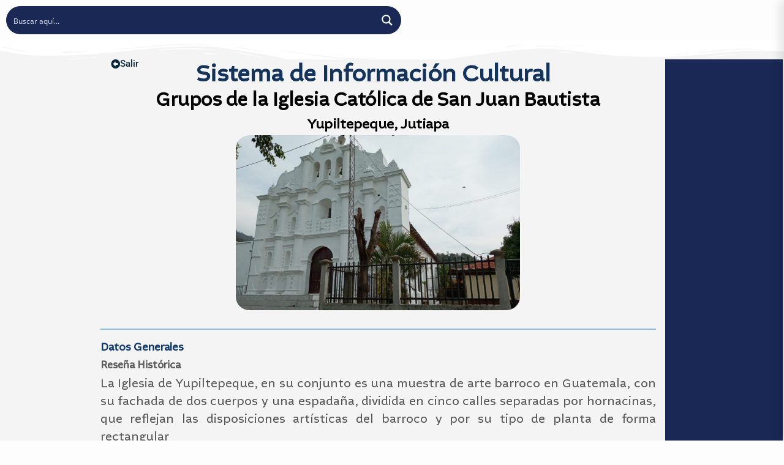

--- FILE ---
content_type: text/html; charset=UTF-8
request_url: https://www.sicultura.gob.gt/directory-directorio_c/listing/iglesia-catolica-de-san-juan-bautista/
body_size: 42348
content:
<!DOCTYPE html>
<html lang="es">
<head>
	<meta charset="UTF-8">
		<meta name='robots' content='index, follow, max-image-preview:large, max-snippet:-1, max-video-preview:-1' />
	<style>img:is([sizes="auto" i], [sizes^="auto," i]) { contain-intrinsic-size: 3000px 1500px }</style>
	
	<!-- This site is optimized with the Yoast SEO plugin v26.8 - https://yoast.com/product/yoast-seo-wordpress/ -->
	<title>Grupos de la Iglesia Católica de San Juan Bautista - SIC</title>
	<link rel="canonical" href="https://www.sicultura.gob.gt/directory-directorio_c/listing/iglesia-catolica-de-san-juan-bautista/" />
	<meta property="og:locale" content="es_ES" />
	<meta property="og:type" content="article" />
	<meta property="og:title" content="Grupos de la Iglesia Católica de San Juan Bautista - SIC" />
	<meta property="og:description" content="Ubicado en Yupiltepeque, Jutiapa. Es un importante actor cultural en la comunidad debido a que organiza y acciona a varios grupos que realizan diferentes actividades culturales y religiosas. Entre los grupos que organiza y que inciden en la vida cultural de Yupilteque se puede mencionar: la Pastoral Juvenil, grupos de música de cuerdas y eléctricos,Read More" />
	<meta property="og:url" content="https://www.sicultura.gob.gt/directory-directorio_c/listing/iglesia-catolica-de-san-juan-bautista/" />
	<meta property="og:site_name" content="SIC" />
	<meta property="article:modified_time" content="2023-08-22T20:50:19+00:00" />
	<meta property="og:image" content="https://www.sicultura.gob.gt/wp-content/uploads/2023/04/Grupos-de-la-Iglesia-Catolica-de-San-Juan-Bautista-1.jpg" />
	<meta property="og:image:width" content="1226" />
	<meta property="og:image:height" content="757" />
	<meta property="og:image:type" content="image/jpeg" />
	<meta name="twitter:card" content="summary_large_image" />
	<script type="application/ld+json" class="yoast-schema-graph">{"@context":"https://schema.org","@graph":[{"@type":"WebPage","@id":"https://www.sicultura.gob.gt/directory-directorio_c/listing/iglesia-catolica-de-san-juan-bautista/","url":"https://www.sicultura.gob.gt/directory-directorio_c/listing/iglesia-catolica-de-san-juan-bautista/","name":"Grupos de la Iglesia Católica de San Juan Bautista - SIC","isPartOf":{"@id":"https://www.sicultura.gob.gt/#website"},"primaryImageOfPage":{"@id":"https://www.sicultura.gob.gt/directory-directorio_c/listing/iglesia-catolica-de-san-juan-bautista/#primaryimage"},"image":{"@id":"https://www.sicultura.gob.gt/directory-directorio_c/listing/iglesia-catolica-de-san-juan-bautista/#primaryimage"},"thumbnailUrl":"https://www.sicultura.gob.gt/wp-content/uploads/2023/04/Grupos-de-la-Iglesia-Catolica-de-San-Juan-Bautista-1.jpg","datePublished":"2023-04-20T23:18:29+00:00","dateModified":"2023-08-22T20:50:19+00:00","breadcrumb":{"@id":"https://www.sicultura.gob.gt/directory-directorio_c/listing/iglesia-catolica-de-san-juan-bautista/#breadcrumb"},"inLanguage":"es","potentialAction":[{"@type":"ReadAction","target":["https://www.sicultura.gob.gt/directory-directorio_c/listing/iglesia-catolica-de-san-juan-bautista/"]}]},{"@type":"ImageObject","inLanguage":"es","@id":"https://www.sicultura.gob.gt/directory-directorio_c/listing/iglesia-catolica-de-san-juan-bautista/#primaryimage","url":"https://www.sicultura.gob.gt/wp-content/uploads/2023/04/Grupos-de-la-Iglesia-Catolica-de-San-Juan-Bautista-1.jpg","contentUrl":"https://www.sicultura.gob.gt/wp-content/uploads/2023/04/Grupos-de-la-Iglesia-Catolica-de-San-Juan-Bautista-1.jpg","width":1226,"height":757},{"@type":"BreadcrumbList","@id":"https://www.sicultura.gob.gt/directory-directorio_c/listing/iglesia-catolica-de-san-juan-bautista/#breadcrumb","itemListElement":[{"@type":"ListItem","position":1,"name":"Home","item":"https://www.sicultura.gob.gt/"},{"@type":"ListItem","position":2,"name":"Directorio Cultural","item":"https://www.sicultura.gob.gt/directory-directorio_c/"},{"@type":"ListItem","position":3,"name":"Grupos de la Iglesia Católica de San Juan Bautista"}]},{"@type":"WebSite","@id":"https://www.sicultura.gob.gt/#website","url":"https://www.sicultura.gob.gt/","name":"Sistema de Información Cultural","description":"Sistema de Información Cultural","publisher":{"@id":"https://www.sicultura.gob.gt/#organization"},"alternateName":"SIC","potentialAction":[{"@type":"SearchAction","target":{"@type":"EntryPoint","urlTemplate":"https://www.sicultura.gob.gt/?s={search_term_string}"},"query-input":{"@type":"PropertyValueSpecification","valueRequired":true,"valueName":"search_term_string"}}],"inLanguage":"es"},{"@type":"Organization","@id":"https://www.sicultura.gob.gt/#organization","name":"Sistema de Información Cultural","url":"https://www.sicultura.gob.gt/","logo":{"@type":"ImageObject","inLanguage":"es","@id":"https://www.sicultura.gob.gt/#/schema/logo/image/","url":"https://www.sicultura.gob.gt/wp-content/uploads/2025/01/LogoSicAzul2025-scaled.webp","contentUrl":"https://www.sicultura.gob.gt/wp-content/uploads/2025/01/LogoSicAzul2025-scaled.webp","width":2560,"height":1978,"caption":"Sistema de Información Cultural"},"image":{"@id":"https://www.sicultura.gob.gt/#/schema/logo/image/"}}]}</script>
	<!-- / Yoast SEO plugin. -->


<link rel='dns-prefetch' href='//www.sicultura.gob.gt' />
<link rel='dns-prefetch' href='//cdn.jsdelivr.net' />
<link rel='dns-prefetch' href='//fonts.googleapis.com' />
<link rel='dns-prefetch' href='//www.googletagmanager.com' />
<link rel="alternate" type="application/rss+xml" title="SIC &raquo; Feed" href="https://www.sicultura.gob.gt/feed/" />
<link rel="alternate" type="application/rss+xml" title="SIC &raquo; Feed de los comentarios" href="https://www.sicultura.gob.gt/comments/feed/" />
<script type="text/javascript">
/* <![CDATA[ */
window._wpemojiSettings = {"baseUrl":"https:\/\/s.w.org\/images\/core\/emoji\/15.1.0\/72x72\/","ext":".png","svgUrl":"https:\/\/s.w.org\/images\/core\/emoji\/15.1.0\/svg\/","svgExt":".svg","source":{"concatemoji":"https:\/\/www.sicultura.gob.gt\/wp-includes\/js\/wp-emoji-release.min.js?ver=6.8.1"}};
/*! This file is auto-generated */
!function(i,n){var o,s,e;function c(e){try{var t={supportTests:e,timestamp:(new Date).valueOf()};sessionStorage.setItem(o,JSON.stringify(t))}catch(e){}}function p(e,t,n){e.clearRect(0,0,e.canvas.width,e.canvas.height),e.fillText(t,0,0);var t=new Uint32Array(e.getImageData(0,0,e.canvas.width,e.canvas.height).data),r=(e.clearRect(0,0,e.canvas.width,e.canvas.height),e.fillText(n,0,0),new Uint32Array(e.getImageData(0,0,e.canvas.width,e.canvas.height).data));return t.every(function(e,t){return e===r[t]})}function u(e,t,n){switch(t){case"flag":return n(e,"\ud83c\udff3\ufe0f\u200d\u26a7\ufe0f","\ud83c\udff3\ufe0f\u200b\u26a7\ufe0f")?!1:!n(e,"\ud83c\uddfa\ud83c\uddf3","\ud83c\uddfa\u200b\ud83c\uddf3")&&!n(e,"\ud83c\udff4\udb40\udc67\udb40\udc62\udb40\udc65\udb40\udc6e\udb40\udc67\udb40\udc7f","\ud83c\udff4\u200b\udb40\udc67\u200b\udb40\udc62\u200b\udb40\udc65\u200b\udb40\udc6e\u200b\udb40\udc67\u200b\udb40\udc7f");case"emoji":return!n(e,"\ud83d\udc26\u200d\ud83d\udd25","\ud83d\udc26\u200b\ud83d\udd25")}return!1}function f(e,t,n){var r="undefined"!=typeof WorkerGlobalScope&&self instanceof WorkerGlobalScope?new OffscreenCanvas(300,150):i.createElement("canvas"),a=r.getContext("2d",{willReadFrequently:!0}),o=(a.textBaseline="top",a.font="600 32px Arial",{});return e.forEach(function(e){o[e]=t(a,e,n)}),o}function t(e){var t=i.createElement("script");t.src=e,t.defer=!0,i.head.appendChild(t)}"undefined"!=typeof Promise&&(o="wpEmojiSettingsSupports",s=["flag","emoji"],n.supports={everything:!0,everythingExceptFlag:!0},e=new Promise(function(e){i.addEventListener("DOMContentLoaded",e,{once:!0})}),new Promise(function(t){var n=function(){try{var e=JSON.parse(sessionStorage.getItem(o));if("object"==typeof e&&"number"==typeof e.timestamp&&(new Date).valueOf()<e.timestamp+604800&&"object"==typeof e.supportTests)return e.supportTests}catch(e){}return null}();if(!n){if("undefined"!=typeof Worker&&"undefined"!=typeof OffscreenCanvas&&"undefined"!=typeof URL&&URL.createObjectURL&&"undefined"!=typeof Blob)try{var e="postMessage("+f.toString()+"("+[JSON.stringify(s),u.toString(),p.toString()].join(",")+"));",r=new Blob([e],{type:"text/javascript"}),a=new Worker(URL.createObjectURL(r),{name:"wpTestEmojiSupports"});return void(a.onmessage=function(e){c(n=e.data),a.terminate(),t(n)})}catch(e){}c(n=f(s,u,p))}t(n)}).then(function(e){for(var t in e)n.supports[t]=e[t],n.supports.everything=n.supports.everything&&n.supports[t],"flag"!==t&&(n.supports.everythingExceptFlag=n.supports.everythingExceptFlag&&n.supports[t]);n.supports.everythingExceptFlag=n.supports.everythingExceptFlag&&!n.supports.flag,n.DOMReady=!1,n.readyCallback=function(){n.DOMReady=!0}}).then(function(){return e}).then(function(){var e;n.supports.everything||(n.readyCallback(),(e=n.source||{}).concatemoji?t(e.concatemoji):e.wpemoji&&e.twemoji&&(t(e.twemoji),t(e.wpemoji)))}))}((window,document),window._wpemojiSettings);
/* ]]> */
</script>
<link rel='stylesheet' id='scap.flashblock-css' href='https://www.sicultura.gob.gt/wp-content/plugins/compact-wp-audio-player/css/flashblock.css?ver=6.8.1' type='text/css' media='all' />
<link rel='stylesheet' id='scap.player-css' href='https://www.sicultura.gob.gt/wp-content/plugins/compact-wp-audio-player/css/player.css?ver=6.8.1' type='text/css' media='all' />
<link rel='stylesheet' id='elementor-frontend-css' href='https://www.sicultura.gob.gt/wp-content/plugins/elementor/assets/css/frontend.min.css?ver=3.34.4' type='text/css' media='all' />
<link rel='stylesheet' id='elementor-post-125477-css' href='https://www.sicultura.gob.gt/wp-content/uploads/elementor/css/post-125477.css?ver=1769693735' type='text/css' media='all' />
<link rel='stylesheet' id='chart-builder-admin-css' href='https://www.sicultura.gob.gt/wp-content/plugins/chart-builder/admin/css/admin.css?ver=3.6.9' type='text/css' media='all' />
<link rel='stylesheet' id='e-shapes-css' href='https://www.sicultura.gob.gt/wp-content/plugins/elementor/assets/css/conditionals/shapes.min.css?ver=3.34.4' type='text/css' media='all' />
<link rel='stylesheet' id='drts-bootstrap-css' href='https://www.sicultura.gob.gt/wp-content/plugins/directories/assets/css/bootstrap-main.min.css?ver=1.2.70' type='text/css' media='all' />
<link rel='stylesheet' id='drts-css' href='https://www.sicultura.gob.gt/wp-content/plugins/directories/assets/css/main.min.css?ver=1.2.70' type='text/css' media='all' />
<link rel='stylesheet' id='jquery-barrating-css' href='https://www.sicultura.gob.gt/wp-content/plugins/directories/assets/css/voting-rating-theme-fontawesome-stars-o.min.css?ver=1.2.70' type='text/css' media='all' />
<link rel='stylesheet' id='drts-map-map-css' href='https://www.sicultura.gob.gt/wp-content/plugins/directories/assets/css/map-map.min.css?ver=1.2.70' type='text/css' media='all' />
<link rel='stylesheet' id='leaflet-css' href='https://www.sicultura.gob.gt/wp-content/plugins/directories-pro/assets/vendor/css/leaflet.min.css?ver=1.2.70' type='text/css' media='all' />
<link rel='stylesheet' id='drts-location-leaflet-css' href='https://www.sicultura.gob.gt/wp-content/plugins/directories-pro/assets/css/location-leaflet.min.css?ver=1.2.70' type='text/css' media='all' />
<link rel='stylesheet' id='drts-map-directions-css' href='https://www.sicultura.gob.gt/wp-content/plugins/directories/assets/css/map-directions.min.css?ver=1.2.70' type='text/css' media='all' />
<link rel='stylesheet' id='drts-slider-photos-css' href='https://www.sicultura.gob.gt/wp-content/plugins/directories-pro/assets/css/slider-photos.min.css?ver=1.2.70' type='text/css' media='all' />
<link rel='stylesheet' id='drts-slider-carousel-css' href='https://www.sicultura.gob.gt/wp-content/plugins/directories-pro/assets/css/slider-carousel.min.css?ver=1.2.70' type='text/css' media='all' />
<link rel='stylesheet' id='drts-fontawesome-css' href='https://www.sicultura.gob.gt/wp-content/plugins/directories/assets/vendor/css/fontawesome.min.css?ver=1.2.70' type='text/css' media='all' />
<link rel='stylesheet' id='drts-system-fontawesome-css' href='https://www.sicultura.gob.gt/wp-content/plugins/directories/assets/css/system-fontawesome.min.css?ver=1.2.70' type='text/css' media='all' />
<link rel='stylesheet' id='directories-pro-css' href='https://www.sicultura.gob.gt/wp-content/plugins/directories-pro/assets/css/main.min.css?ver=1.2.70' type='text/css' media='all' />
<link rel='stylesheet' id='directories-reviews-css' href='https://www.sicultura.gob.gt/wp-content/plugins/directories-reviews/assets/css/main.min.css?ver=1.2.70' type='text/css' media='all' />
<link rel='stylesheet' id='drts-display-display-css' href='https://www.sicultura.gob.gt/wp-content/plugins/directories/assets/css/display-display.min.css?ver=1.2.70' type='text/css' media='all' />
<style id='drts-display-display-inline-css' type='text/css'>
.drts-display--detailed .directory-listing-rating,
.drts-display--detailed .directory-listing-labels,
.drts-display--detailed .directory-listing-terms {
  margin-bottom: 0.5em; 
}
.drts-display--detailed .directory-listing-info {
  margin-bottom: 1em;
}
.drts-display--detailed .directory-listing-description {
  margin-bottom: 2em;
}
.drts-display--detailed .directory-listing-buttons {
  margin-top: 2em;
}
.drts-display--detailed .directory-listing-review-rating {
  font-size:1.2em;
  margin-bottom:1em;
}
.drts-display--detailed .directory-listing-review-ratings {
  margin-bottom:1.5em;
}
.drts-entity-field-value{
    font-size:2em; 
}
.drts-display-element-entity_field_post_title-1{text-align: center; font-size:2.2em; color: black; font-family: Altivo Regular; font-weight: bold;}
.drts-display-element-text-3{text-align: justify; font-size:1.8em; color: #0d3868; font-family: Altivo Regular; font-weight: bold;}
.drts-display-element-group-3{text-align: justify; font-size:0.7em; color: #585858; font-family: Altivo Regular; margin: 2px 10px; border: 0px groove #9DB5CC; background-color: #F4F4F4; padding: 0px ; border-radius:10px;}
.drts-display-element-text-4{text-align: justify; font-size:1.5em; color: #0d3868; font-family: Altivo Regular; font-weight: bold;}
.drts-display-element-column-1{text-align: justify; font-size:0.8em; color: #7a7772; font-family: Altivo Regular;}
.drts-display-element-entity_field_voting_rating-1{text-align: justify; font-size:1.4em; color: #0d3868; font-family: Altivo Regular;}
.drts-display-element-entity_field_directory_category-1{text-align: justify; font-size:1.4em; color: #0d3868; font-family: Altivo Regular;}
.drts-display-element-statistics-1{text-align: justify; font-size:1.4em; color: #0d3868; font-family: Altivo Regular;}
.drts-display-element-entity_fieldlist-1{text-align: justify; font-size:0.7em; color: #7a7772; font-family: Altivo Regular; font-weight: bold;}
.drts-display-element-entity_field_location_address-2{border: 2px solid #A6CBDA;border-radius:10px;}
.drts-display-element-wp_comments-1{text-align: justify; color: #7a7772; font-family: Altivo Regular; border: 2px solid #0d3868}
.drts-display-element-text-1{text-align: center; font-size:1.5em; color: #0d3868; font-family: Altivo Regular; font-weight: bold;}
.drts-display-element-entity_field_directory_photos-3{border-radius: 15px; text-align: center;}
.drts-display-element-columns-1{margin: 2px 10px; border: 0px groove #9DB5CC; background-color: #F4F4F4; padding: 0px ;text-align: justify; border-radius:10px;}
.drts-display-element-entity_field_field_videos-1{margin: 5px 18px; border: 0px groove #9DB5CC; background-color: #F4F4F4; padding: 15px ;text-align: justify; border-radius:10px;}
.drts-display-element-group-5{margin: 2px 10px; border: 0px groove #9DB5CC; background-color: #F4F4F4; padding: 0px ;text-align: justify; border-radius:10px;}
.drts-display-element-wp_comments-1{margin: 2px 10px; border: 0px groove #9DB5CC; background-color: #F4F4F4; padding: 0px ;text-align: justify; border-radius:10px;}
..drts-display-element-entity_field_field_descripcion-1{text-align: justify; font-size:1.9em; color: #585858; font-family: Altivo Regular;}
.drts-display-element-button-4{margin-top: 10px;}
.drts-display-element-entity_field_field_lugar_registrado_wiki-1{text-align: center; font-size:1.6em; color: black; font-family: Altivo Regular; font-weight: bold;}
.drts-display-element-header {
    font-size: 1.7em;
    margin: 0.2em 0;
    font-weight: 700;
    position: relative
}
.drts img{border-radius:22px;}
.drts-display-element-entity_field_field_foto_chef-1{border-radius: 25px; text-align: center;} 
.drts-display-element-entity_field_field_nombre_del_chef-1{text-align: center; font-size:2.0em; color: #DD8113; font-family:Altivo Regular; font-weight: bold; font-style: italic;}
.drts-display-element-entity_field_field_imagen_idiomanacional-1{text-align: center;}
drts-display-element-with-background {
  margin: auto;
  height: 85px;
  width: 150px;
 border-radius: 50%; border: 3px solid #dbe4ed;
}
drts-display-element-with-background {
    max-width: 100%;
  }
...drts-slider-photos .slick-slide figure img {
    width: 48%;
    height:350px;
    margin:auto;
    object-fit:contain;
    transition-duration: 4s; 
    
}
.drts-slider-photos .slick-slide figure {Background-color: #F3F4F6;}
.drts-display-element-entity_field_directory_photos-2 {margin-top: 2em;}
@media only screen and (max-width: 480px) {
  .drts-slider-photos .slick-slide figure img {
    width: 100%; Background-color: #F3F4F6;
      }  
}
@media only screen and (max-width: 480px) {
.drts-slider-photos .slick-slide a:after { width: 00%; }
}
.directory-listing-photos{transition-duration: 500ms;}
</style>
<style id='cf-frontend-style-inline-css' type='text/css'>
@font-face {
	font-family: 'Altivo';
	font-weight: 100;
	src: url('https://www.sicultura.gob.gt/wp-content/uploads/2024/03/35164.otf') format('OpenType');
}
@font-face {
	font-family: 'Altivo';
	font-weight: 100;
	src: url('https://www.sicultura.gob.gt/wp-content/uploads/2024/03/35165.otf') format('OpenType');
}
@font-face {
	font-family: 'Altivo';
	font-weight: 200;
	src: url('https://www.sicultura.gob.gt/wp-content/uploads/2024/03/35166.otf') format('OpenType');
}
@font-face {
	font-family: 'Altivo';
	font-weight: 200;
	src: url('https://www.sicultura.gob.gt/wp-content/uploads/2024/03/35167.otf') format('OpenType');
}
@font-face {
	font-family: 'Altivo';
	font-weight: 300;
	src: url('https://www.sicultura.gob.gt/wp-content/uploads/2024/03/35168.otf') format('OpenType');
}
@font-face {
	font-family: 'Altivo';
	font-weight: 300;
	src: url('https://www.sicultura.gob.gt/wp-content/uploads/2024/03/35169.otf') format('OpenType');
}
@font-face {
	font-family: 'Altivo';
	font-weight: 400;
	src: url('https://www.sicultura.gob.gt/wp-content/uploads/2024/03/35170.otf') format('OpenType');
}
@font-face {
	font-family: 'Altivo';
	font-weight: 400;
	src: url('https://www.sicultura.gob.gt/wp-content/uploads/2024/03/35171.otf') format('OpenType');
}
@font-face {
	font-family: 'Altivo';
	font-weight: 500;
	src: url('https://www.sicultura.gob.gt/wp-content/uploads/2024/03/35172.otf') format('OpenType');
}
@font-face {
	font-family: 'Altivo';
	font-weight: 500;
	src: url('https://www.sicultura.gob.gt/wp-content/uploads/2024/03/35173.otf') format('OpenType');
}
@font-face {
	font-family: 'Altivo';
	font-weight: 600;
	src: url('https://www.sicultura.gob.gt/wp-content/uploads/2024/03/35174.otf') format('OpenType');
}
@font-face {
	font-family: 'Altivo';
	font-weight: 600;
	src: url('https://www.sicultura.gob.gt/wp-content/uploads/2024/03/35175.otf') format('OpenType');
}
@font-face {
	font-family: 'Altivo';
	font-weight: 700;
	src: url('https://www.sicultura.gob.gt/wp-content/uploads/2024/03/35176.otf') format('OpenType');
}
@font-face {
	font-family: 'Altivo';
	font-weight: 700;
	src: url('https://www.sicultura.gob.gt/wp-content/uploads/2024/03/35176-1.otf') format('OpenType');
}
@font-face {
	font-family: 'Altivo';
	font-weight: 800;
	src: url('https://www.sicultura.gob.gt/wp-content/uploads/2024/03/35177.otf') format('OpenType');
}
@font-face {
	font-family: 'Altivo';
	font-weight: 800;
	src: url('https://www.sicultura.gob.gt/wp-content/uploads/2024/03/35178.otf') format('OpenType');
}
@font-face {
	font-family: 'Altivo';
	font-weight: 900;
	src: url('https://www.sicultura.gob.gt/wp-content/uploads/2024/03/35179.otf') format('OpenType');
}
</style>
<link rel='stylesheet' id='widget-heading-css' href='https://www.sicultura.gob.gt/wp-content/plugins/elementor/assets/css/widget-heading.min.css?ver=3.34.4' type='text/css' media='all' />
<link rel='stylesheet' id='widget-posts-css' href='https://www.sicultura.gob.gt/wp-content/plugins/elementor-pro/assets/css/widget-posts.min.css?ver=3.34.4' type='text/css' media='all' />
<style id='wp-emoji-styles-inline-css' type='text/css'>

	img.wp-smiley, img.emoji {
		display: inline !important;
		border: none !important;
		box-shadow: none !important;
		height: 1em !important;
		width: 1em !important;
		margin: 0 0.07em !important;
		vertical-align: -0.1em !important;
		background: none !important;
		padding: 0 !important;
	}
</style>
<link rel='stylesheet' id='wp-block-library-css' href='https://www.sicultura.gob.gt/wp-includes/css/dist/block-library/style.min.css?ver=6.8.1' type='text/css' media='all' />
<style id='classic-theme-styles-inline-css' type='text/css'>
/*! This file is auto-generated */
.wp-block-button__link{color:#fff;background-color:#32373c;border-radius:9999px;box-shadow:none;text-decoration:none;padding:calc(.667em + 2px) calc(1.333em + 2px);font-size:1.125em}.wp-block-file__button{background:#32373c;color:#fff;text-decoration:none}
</style>
<link rel='stylesheet' id='h5ap-audioplayer-style-css' href='https://www.sicultura.gob.gt/wp-content/plugins/html5-audio-player/build/blocks/audioplayer/view.css?ver=2.5.0' type='text/css' media='all' />
<link rel='stylesheet' id='bplugins-plyrio-css' href='https://www.sicultura.gob.gt/wp-content/plugins/html5-audio-player/assets/css/plyr-v3.7.2.css?ver=2.5.3' type='text/css' media='all' />
<link rel='stylesheet' id='h5ap-radio-player-style-css' href='https://www.sicultura.gob.gt/wp-content/plugins/html5-audio-player/build/blocks/radio-player/view.css?ver=2.5.0' type='text/css' media='all' />
<style id='global-styles-inline-css' type='text/css'>
:root{--wp--preset--aspect-ratio--square: 1;--wp--preset--aspect-ratio--4-3: 4/3;--wp--preset--aspect-ratio--3-4: 3/4;--wp--preset--aspect-ratio--3-2: 3/2;--wp--preset--aspect-ratio--2-3: 2/3;--wp--preset--aspect-ratio--16-9: 16/9;--wp--preset--aspect-ratio--9-16: 9/16;--wp--preset--color--black: #000000;--wp--preset--color--cyan-bluish-gray: #abb8c3;--wp--preset--color--white: #ffffff;--wp--preset--color--pale-pink: #f78da7;--wp--preset--color--vivid-red: #cf2e2e;--wp--preset--color--luminous-vivid-orange: #ff6900;--wp--preset--color--luminous-vivid-amber: #fcb900;--wp--preset--color--light-green-cyan: #7bdcb5;--wp--preset--color--vivid-green-cyan: #00d084;--wp--preset--color--pale-cyan-blue: #8ed1fc;--wp--preset--color--vivid-cyan-blue: #0693e3;--wp--preset--color--vivid-purple: #9b51e0;--wp--preset--gradient--vivid-cyan-blue-to-vivid-purple: linear-gradient(135deg,rgba(6,147,227,1) 0%,rgb(155,81,224) 100%);--wp--preset--gradient--light-green-cyan-to-vivid-green-cyan: linear-gradient(135deg,rgb(122,220,180) 0%,rgb(0,208,130) 100%);--wp--preset--gradient--luminous-vivid-amber-to-luminous-vivid-orange: linear-gradient(135deg,rgba(252,185,0,1) 0%,rgba(255,105,0,1) 100%);--wp--preset--gradient--luminous-vivid-orange-to-vivid-red: linear-gradient(135deg,rgba(255,105,0,1) 0%,rgb(207,46,46) 100%);--wp--preset--gradient--very-light-gray-to-cyan-bluish-gray: linear-gradient(135deg,rgb(238,238,238) 0%,rgb(169,184,195) 100%);--wp--preset--gradient--cool-to-warm-spectrum: linear-gradient(135deg,rgb(74,234,220) 0%,rgb(151,120,209) 20%,rgb(207,42,186) 40%,rgb(238,44,130) 60%,rgb(251,105,98) 80%,rgb(254,248,76) 100%);--wp--preset--gradient--blush-light-purple: linear-gradient(135deg,rgb(255,206,236) 0%,rgb(152,150,240) 100%);--wp--preset--gradient--blush-bordeaux: linear-gradient(135deg,rgb(254,205,165) 0%,rgb(254,45,45) 50%,rgb(107,0,62) 100%);--wp--preset--gradient--luminous-dusk: linear-gradient(135deg,rgb(255,203,112) 0%,rgb(199,81,192) 50%,rgb(65,88,208) 100%);--wp--preset--gradient--pale-ocean: linear-gradient(135deg,rgb(255,245,203) 0%,rgb(182,227,212) 50%,rgb(51,167,181) 100%);--wp--preset--gradient--electric-grass: linear-gradient(135deg,rgb(202,248,128) 0%,rgb(113,206,126) 100%);--wp--preset--gradient--midnight: linear-gradient(135deg,rgb(2,3,129) 0%,rgb(40,116,252) 100%);--wp--preset--font-size--small: 13px;--wp--preset--font-size--medium: 20px;--wp--preset--font-size--large: 36px;--wp--preset--font-size--x-large: 42px;--wp--preset--spacing--20: 0.44rem;--wp--preset--spacing--30: 0.67rem;--wp--preset--spacing--40: 1rem;--wp--preset--spacing--50: 1.5rem;--wp--preset--spacing--60: 2.25rem;--wp--preset--spacing--70: 3.38rem;--wp--preset--spacing--80: 5.06rem;--wp--preset--shadow--natural: 6px 6px 9px rgba(0, 0, 0, 0.2);--wp--preset--shadow--deep: 12px 12px 50px rgba(0, 0, 0, 0.4);--wp--preset--shadow--sharp: 6px 6px 0px rgba(0, 0, 0, 0.2);--wp--preset--shadow--outlined: 6px 6px 0px -3px rgba(255, 255, 255, 1), 6px 6px rgba(0, 0, 0, 1);--wp--preset--shadow--crisp: 6px 6px 0px rgba(0, 0, 0, 1);}:where(.is-layout-flex){gap: 0.5em;}:where(.is-layout-grid){gap: 0.5em;}body .is-layout-flex{display: flex;}.is-layout-flex{flex-wrap: wrap;align-items: center;}.is-layout-flex > :is(*, div){margin: 0;}body .is-layout-grid{display: grid;}.is-layout-grid > :is(*, div){margin: 0;}:where(.wp-block-columns.is-layout-flex){gap: 2em;}:where(.wp-block-columns.is-layout-grid){gap: 2em;}:where(.wp-block-post-template.is-layout-flex){gap: 1.25em;}:where(.wp-block-post-template.is-layout-grid){gap: 1.25em;}.has-black-color{color: var(--wp--preset--color--black) !important;}.has-cyan-bluish-gray-color{color: var(--wp--preset--color--cyan-bluish-gray) !important;}.has-white-color{color: var(--wp--preset--color--white) !important;}.has-pale-pink-color{color: var(--wp--preset--color--pale-pink) !important;}.has-vivid-red-color{color: var(--wp--preset--color--vivid-red) !important;}.has-luminous-vivid-orange-color{color: var(--wp--preset--color--luminous-vivid-orange) !important;}.has-luminous-vivid-amber-color{color: var(--wp--preset--color--luminous-vivid-amber) !important;}.has-light-green-cyan-color{color: var(--wp--preset--color--light-green-cyan) !important;}.has-vivid-green-cyan-color{color: var(--wp--preset--color--vivid-green-cyan) !important;}.has-pale-cyan-blue-color{color: var(--wp--preset--color--pale-cyan-blue) !important;}.has-vivid-cyan-blue-color{color: var(--wp--preset--color--vivid-cyan-blue) !important;}.has-vivid-purple-color{color: var(--wp--preset--color--vivid-purple) !important;}.has-black-background-color{background-color: var(--wp--preset--color--black) !important;}.has-cyan-bluish-gray-background-color{background-color: var(--wp--preset--color--cyan-bluish-gray) !important;}.has-white-background-color{background-color: var(--wp--preset--color--white) !important;}.has-pale-pink-background-color{background-color: var(--wp--preset--color--pale-pink) !important;}.has-vivid-red-background-color{background-color: var(--wp--preset--color--vivid-red) !important;}.has-luminous-vivid-orange-background-color{background-color: var(--wp--preset--color--luminous-vivid-orange) !important;}.has-luminous-vivid-amber-background-color{background-color: var(--wp--preset--color--luminous-vivid-amber) !important;}.has-light-green-cyan-background-color{background-color: var(--wp--preset--color--light-green-cyan) !important;}.has-vivid-green-cyan-background-color{background-color: var(--wp--preset--color--vivid-green-cyan) !important;}.has-pale-cyan-blue-background-color{background-color: var(--wp--preset--color--pale-cyan-blue) !important;}.has-vivid-cyan-blue-background-color{background-color: var(--wp--preset--color--vivid-cyan-blue) !important;}.has-vivid-purple-background-color{background-color: var(--wp--preset--color--vivid-purple) !important;}.has-black-border-color{border-color: var(--wp--preset--color--black) !important;}.has-cyan-bluish-gray-border-color{border-color: var(--wp--preset--color--cyan-bluish-gray) !important;}.has-white-border-color{border-color: var(--wp--preset--color--white) !important;}.has-pale-pink-border-color{border-color: var(--wp--preset--color--pale-pink) !important;}.has-vivid-red-border-color{border-color: var(--wp--preset--color--vivid-red) !important;}.has-luminous-vivid-orange-border-color{border-color: var(--wp--preset--color--luminous-vivid-orange) !important;}.has-luminous-vivid-amber-border-color{border-color: var(--wp--preset--color--luminous-vivid-amber) !important;}.has-light-green-cyan-border-color{border-color: var(--wp--preset--color--light-green-cyan) !important;}.has-vivid-green-cyan-border-color{border-color: var(--wp--preset--color--vivid-green-cyan) !important;}.has-pale-cyan-blue-border-color{border-color: var(--wp--preset--color--pale-cyan-blue) !important;}.has-vivid-cyan-blue-border-color{border-color: var(--wp--preset--color--vivid-cyan-blue) !important;}.has-vivid-purple-border-color{border-color: var(--wp--preset--color--vivid-purple) !important;}.has-vivid-cyan-blue-to-vivid-purple-gradient-background{background: var(--wp--preset--gradient--vivid-cyan-blue-to-vivid-purple) !important;}.has-light-green-cyan-to-vivid-green-cyan-gradient-background{background: var(--wp--preset--gradient--light-green-cyan-to-vivid-green-cyan) !important;}.has-luminous-vivid-amber-to-luminous-vivid-orange-gradient-background{background: var(--wp--preset--gradient--luminous-vivid-amber-to-luminous-vivid-orange) !important;}.has-luminous-vivid-orange-to-vivid-red-gradient-background{background: var(--wp--preset--gradient--luminous-vivid-orange-to-vivid-red) !important;}.has-very-light-gray-to-cyan-bluish-gray-gradient-background{background: var(--wp--preset--gradient--very-light-gray-to-cyan-bluish-gray) !important;}.has-cool-to-warm-spectrum-gradient-background{background: var(--wp--preset--gradient--cool-to-warm-spectrum) !important;}.has-blush-light-purple-gradient-background{background: var(--wp--preset--gradient--blush-light-purple) !important;}.has-blush-bordeaux-gradient-background{background: var(--wp--preset--gradient--blush-bordeaux) !important;}.has-luminous-dusk-gradient-background{background: var(--wp--preset--gradient--luminous-dusk) !important;}.has-pale-ocean-gradient-background{background: var(--wp--preset--gradient--pale-ocean) !important;}.has-electric-grass-gradient-background{background: var(--wp--preset--gradient--electric-grass) !important;}.has-midnight-gradient-background{background: var(--wp--preset--gradient--midnight) !important;}.has-small-font-size{font-size: var(--wp--preset--font-size--small) !important;}.has-medium-font-size{font-size: var(--wp--preset--font-size--medium) !important;}.has-large-font-size{font-size: var(--wp--preset--font-size--large) !important;}.has-x-large-font-size{font-size: var(--wp--preset--font-size--x-large) !important;}
:where(.wp-block-post-template.is-layout-flex){gap: 1.25em;}:where(.wp-block-post-template.is-layout-grid){gap: 1.25em;}
:where(.wp-block-columns.is-layout-flex){gap: 2em;}:where(.wp-block-columns.is-layout-grid){gap: 2em;}
:root :where(.wp-block-pullquote){font-size: 1.5em;line-height: 1.6;}
</style>
<link rel='stylesheet' id='avatar-manager-css' href='https://www.sicultura.gob.gt/wp-content/plugins/avatar-manager/assets/css/avatar-manager.min.css?ver=1.2.1' type='text/css' media='all' />
<link rel='stylesheet' id='h5ap-public-css' href='https://www.sicultura.gob.gt/wp-content/plugins/html5-audio-player/assets/css/style.css?ver=2.5.3' type='text/css' media='all' />
<link rel='stylesheet' id='osm-map-css-css' href='https://www.sicultura.gob.gt/wp-content/plugins/osm/css/osm_map.css?ver=6.8.1' type='text/css' media='all' />
<link rel='stylesheet' id='osm-ol3-css-css' href='https://www.sicultura.gob.gt/wp-content/plugins/osm/js/OL/10.4.0/ol.css?ver=6.8.1' type='text/css' media='all' />
<link rel='stylesheet' id='osm-ol3-ext-css-css' href='https://www.sicultura.gob.gt/wp-content/plugins/osm/css/osm_map_v3.css?ver=6.8.1' type='text/css' media='all' />
<link rel='stylesheet' id='qrc-css-css' href='https://www.sicultura.gob.gt/wp-content/plugins/qr-code-composer/public/css/qrc.css?ver=1769824330' type='text/css' media='all' />
<link rel='stylesheet' id='searchandfilter-css' href='https://www.sicultura.gob.gt/wp-content/plugins/search-filter/style.css?ver=1' type='text/css' media='all' />
<link rel='stylesheet' id='toc-screen-css' href='https://www.sicultura.gob.gt/wp-content/plugins/table-of-contents-plus/screen.min.css?ver=2411.1' type='text/css' media='all' />
<link rel='stylesheet' id='shopage-google-fonts-css' href='https://fonts.googleapis.com/css?family=Poppins+Condensed:400,300,400italic,700' type='text/css' media='all' />
<link rel='stylesheet' id='bootstrap-css' href='https://www.sicultura.gob.gt/wp-content/themes/shopical/assets/bootstrap/css/bootstrap.min.css?ver=6.8.1' type='text/css' media='all' />
<link rel='stylesheet' id='owl-carousel-css' href='https://www.sicultura.gob.gt/wp-content/themes/shopical/assets/owl-carousel-v2/assets/owl.carousel.min.css?ver=6.8.1' type='text/css' media='all' />
<link rel='stylesheet' id='owl-theme-default-css' href='https://www.sicultura.gob.gt/wp-content/themes/shopical/assets/owl-carousel-v2/assets/owl.theme.default.css?ver=6.8.1' type='text/css' media='all' />
<link rel='stylesheet' id='shopical-style-css' href='https://www.sicultura.gob.gt/wp-content/themes/shopical/style.css?ver=6.8.1' type='text/css' media='all' />
<style id='shopical-style-inline-css' type='text/css'>

                #sidr,
        .category-dropdown li.aft-category-list > ul
        {
        background-color: #ffffff;

        }

    
        
        body .desktop-header {
        background-color: #23282d;

        }

    

        
        .header-style-3-1 .navigation-section-wrapper,
        .header-style-3 .navigation-section-wrapper
        {
        background-color: #af0000;
        }

        @media screen and (max-width: 992em){

        .main-navigation .menu .menu-mobile{
        background-color: #af0000;
        }

        }

    

        
        #primary-menu  ul > li > a,
        .main-navigation li a:hover,
        .main-navigation ul.menu > li > a,
        #primary-menu  ul > li > a:visited,
        .main-navigation ul.menu > li > a:visited,
        .main-navigation .menu.menu-mobile > li > a,
        .main-navigation .menu.menu-mobile > li > a:hover,
        .header-style-3-1.header-style-compress .main-navigation .menu ul.menu-desktop > li > a
        {
        color: #ffffff;
        }

        .ham,.ham:before, .ham:after
        {
        background-color: #ffffff;
        }

        @media screen and (max-width: 992em){

        .main-navigation .menu .menu-mobile li a i:before,
        .main-navigation .menu .menu-mobile li a i:after{
        background-color: #ffffff;
        }

        }

    

        
</style>
<link rel='stylesheet' id='shopage-style-css' href='https://www.sicultura.gob.gt/wp-content/themes/shopage/style.css?ver=1.0.0' type='text/css' media='all' />
<link rel='stylesheet' id='font-awesome-css' href='https://www.sicultura.gob.gt/wp-content/plugins/elementor/assets/lib/font-awesome/css/font-awesome.min.css?ver=4.7.0' type='text/css' media='all' />
<link rel='stylesheet' id='sidr-css' href='https://www.sicultura.gob.gt/wp-content/themes/shopical/assets/sidr/css/jquery.sidr.dark.css?ver=6.8.1' type='text/css' media='all' />
<link rel='stylesheet' id='shopical-google-fonts-css' href='https://fonts.googleapis.com/css?family=Source%20Sans%20Pro:400,400i,700,700i|Montserrat:400,700&#038;subset=latin,latin-ext' type='text/css' media='all' />
<link rel='stylesheet' id='dflip-icons-style-css' href='https://www.sicultura.gob.gt/wp-content/plugins/dflip/assets/css/themify-icons.min.css?ver=1.5.18' type='text/css' media='all' />
<link rel='stylesheet' id='dflip-style-css' href='https://www.sicultura.gob.gt/wp-content/plugins/dflip/assets/css/dflip.min.css?ver=1.5.18' type='text/css' media='all' />
<link rel='stylesheet' id='e-popup-css' href='https://www.sicultura.gob.gt/wp-content/plugins/elementor-pro/assets/css/conditionals/popup.min.css?ver=3.34.4' type='text/css' media='all' />
<link rel='stylesheet' id='e-animation-bounceInLeft-css' href='https://www.sicultura.gob.gt/wp-content/plugins/elementor/assets/lib/animations/styles/bounceInLeft.min.css?ver=3.34.4' type='text/css' media='all' />
<link rel='stylesheet' id='elementor-icons-css' href='https://www.sicultura.gob.gt/wp-content/plugins/elementor/assets/lib/eicons/css/elementor-icons.min.css?ver=5.46.0' type='text/css' media='all' />
<link rel='stylesheet' id='elementor-post-81141-css' href='https://www.sicultura.gob.gt/wp-content/uploads/elementor/css/post-81141.css?ver=1769693730' type='text/css' media='all' />
<link rel='stylesheet' id='wpdt-elementor-widget-font-css' href='https://www.sicultura.gob.gt/wp-content/plugins/wpdatatables/integrations/page_builders/elementor/css/style.css?ver=6.4.0.4' type='text/css' media='all' />
<link rel='stylesheet' id='elementor-post-142856-css' href='https://www.sicultura.gob.gt/wp-content/uploads/elementor/css/post-142856.css?ver=1769693731' type='text/css' media='all' />
<link rel='stylesheet' id='elementor-post-76468-css' href='https://www.sicultura.gob.gt/wp-content/uploads/elementor/css/post-76468.css?ver=1769693731' type='text/css' media='all' />
<link rel='stylesheet' id='elementor-post-63860-css' href='https://www.sicultura.gob.gt/wp-content/uploads/elementor/css/post-63860.css?ver=1769693731' type='text/css' media='all' />
<link rel='stylesheet' id='mm-compiled-options-mobmenu-css' href='https://www.sicultura.gob.gt/wp-content/uploads/dynamic-mobmenu.css?ver=2.8.8-515' type='text/css' media='all' />
<link rel='stylesheet' id='mm-google-webfont-poppins-css' href='//fonts.googleapis.com/css?family=Poppins%3Ainherit%2C400&#038;subset=latin%2Clatin-ext&#038;ver=6.8.1' type='text/css' media='all' />
<link rel='stylesheet' id='mm-google-webfont-dosis-css' href='//fonts.googleapis.com/css?family=Dosis%3Ainherit%2C400&#038;subset=latin%2Clatin-ext&#038;ver=6.8.1' type='text/css' media='all' />
<link rel='stylesheet' id='eael-general-css' href='https://www.sicultura.gob.gt/wp-content/plugins/essential-addons-for-elementor-lite/assets/front-end/css/view/general.min.css?ver=6.1.4' type='text/css' media='all' />
<link rel='stylesheet' id='cssmobmenu-icons-css' href='https://www.sicultura.gob.gt/wp-content/plugins/mobile-menu/includes/css/mobmenu-icons.css?ver=6.8.1' type='text/css' media='all' />
<link rel='stylesheet' id='cssmobmenu-css' href='https://www.sicultura.gob.gt/wp-content/plugins/mobile-menu/includes/css/mobmenu.css?ver=2.8.8' type='text/css' media='all' />
<link rel='stylesheet' id='elementor-gf-local-roboto-css' href='https://www.sicultura.gob.gt/wp-content/uploads/elementor/google-fonts/css/roboto.css?ver=1750952275' type='text/css' media='all' />
<link rel='stylesheet' id='elementor-gf-local-poppins-css' href='https://www.sicultura.gob.gt/wp-content/uploads/elementor/google-fonts/css/poppins.css?ver=1750952309' type='text/css' media='all' />
<link rel='stylesheet' id='elementor-gf-local-montserrat-css' href='https://www.sicultura.gob.gt/wp-content/uploads/elementor/google-fonts/css/montserrat.css?ver=1750952236' type='text/css' media='all' />
<link rel='stylesheet' id='elementor-gf-local-robotoslab-css' href='https://www.sicultura.gob.gt/wp-content/uploads/elementor/google-fonts/css/robotoslab.css?ver=1750952291' type='text/css' media='all' />
<link rel='stylesheet' id='elementor-icons-shared-0-css' href='https://www.sicultura.gob.gt/wp-content/plugins/elementor/assets/lib/font-awesome/css/fontawesome.min.css?ver=5.15.3' type='text/css' media='all' />
<link rel='stylesheet' id='elementor-icons-fa-solid-css' href='https://www.sicultura.gob.gt/wp-content/plugins/elementor/assets/lib/font-awesome/css/solid.min.css?ver=5.15.3' type='text/css' media='all' />
<script type="text/javascript" src="https://www.sicultura.gob.gt/wp-content/plugins/compact-wp-audio-player/js/soundmanager2-nodebug-jsmin.js?ver=6.8.1" id="scap.soundmanager2-js"></script>
<script type="text/javascript" data-cfasync="false" src="https://www.sicultura.gob.gt/wp-includes/js/jquery/jquery.min.js?ver=3.7.1" id="jquery-core-js"></script>
<script type="text/javascript" src="https://www.sicultura.gob.gt/wp-includes/js/jquery/jquery-migrate.min.js?ver=3.4.1" id="jquery-migrate-js"></script>
<script type="text/javascript" src="https://www.sicultura.gob.gt/wp-content/plugins/directories/assets/vendor/js/popper.min.js?ver=1.2.70" id="popper-js"></script>
<script type="text/javascript" src="https://www.sicultura.gob.gt/wp-content/plugins/directories/assets/vendor/js/cq-prolyfill.min.js?ver=1.2.70" id="cq-polyfill-js"></script>
<script type="text/javascript" src="https://www.sicultura.gob.gt/wp-content/plugins/avatar-manager/assets/js/avatar-manager.min.js?ver=1.2.1" id="avatar-manager-js"></script>
<script type="text/javascript" src="https://www.sicultura.gob.gt/wp-content/plugins/osm/js/OL/2.13.1/OpenLayers.js?ver=6.8.1" id="osm-ol-library-js"></script>
<script type="text/javascript" src="https://www.sicultura.gob.gt/wp-content/plugins/osm/js/OSM/openlayers/OpenStreetMap.js?ver=6.8.1" id="osm-osm-library-js"></script>
<script type="text/javascript" src="https://www.sicultura.gob.gt/wp-content/plugins/osm/js/OSeaM/harbours.js?ver=6.8.1" id="osm-harbours-library-js"></script>
<script type="text/javascript" src="https://www.sicultura.gob.gt/wp-content/plugins/osm/js/OSeaM/map_utils.js?ver=6.8.1" id="osm-map-utils-library-js"></script>
<script type="text/javascript" src="https://www.sicultura.gob.gt/wp-content/plugins/osm/js/OSeaM/utilities.js?ver=6.8.1" id="osm-utilities-library-js"></script>
<script type="text/javascript" src="https://www.sicultura.gob.gt/wp-content/plugins/osm/js/osm-plugin-lib.js?ver=6.8.1" id="OsmScript-js"></script>
<script type="text/javascript" src="https://www.sicultura.gob.gt/wp-content/plugins/osm/js/polyfill/v2/polyfill.min.js?features=requestAnimationFrame%2CElement.prototype.classList%2CURL&amp;ver=6.8.1" id="osm-polyfill-js"></script>
<script type="text/javascript" src="https://www.sicultura.gob.gt/wp-content/plugins/osm/js/OL/10.4.0/ol.js?ver=6.8.1" id="osm-ol3-library-js"></script>
<script type="text/javascript" src="https://www.sicultura.gob.gt/wp-content/plugins/osm/js/osm-v3-plugin-lib.js?ver=6.8.1" id="osm-ol3-ext-library-js"></script>
<script type="text/javascript" src="https://www.sicultura.gob.gt/wp-content/plugins/osm/js/osm-metabox-events.js?ver=6.8.1" id="osm-ol3-metabox-events-js"></script>
<script type="text/javascript" src="https://www.sicultura.gob.gt/wp-content/plugins/osm/js/osm-startup-lib.js?ver=6.8.1" id="osm-map-startup-js"></script>
<script type="text/javascript" src="https://www.sicultura.gob.gt/wp-content/plugins/mobile-menu/includes/js/mobmenu.js?ver=2.8.8" id="mobmenujs-js"></script>
<link rel="https://api.w.org/" href="https://www.sicultura.gob.gt/wp-json/" /><link rel="alternate" title="JSON" type="application/json" href="https://www.sicultura.gob.gt/wp-json/wp/v2/directorio_c_dir_ltg/118290" /><link rel="EditURI" type="application/rsd+xml" title="RSD" href="https://www.sicultura.gob.gt/xmlrpc.php?rsd" />
<link rel='shortlink' href='https://www.sicultura.gob.gt/?p=118290' />
<link rel="alternate" title="oEmbed (JSON)" type="application/json+oembed" href="https://www.sicultura.gob.gt/wp-json/oembed/1.0/embed?url=https%3A%2F%2Fwww.sicultura.gob.gt%2Fdirectory-directorio_c%2Flisting%2Figlesia-catolica-de-san-juan-bautista%2F" />
<link rel="alternate" title="oEmbed (XML)" type="text/xml+oembed" href="https://www.sicultura.gob.gt/wp-json/oembed/1.0/embed?url=https%3A%2F%2Fwww.sicultura.gob.gt%2Fdirectory-directorio_c%2Flisting%2Figlesia-catolica-de-san-juan-bautista%2F&#038;format=xml" />

		<!-- GA Google Analytics @ https://m0n.co/ga -->
		<script>
			(function(i,s,o,g,r,a,m){i['GoogleAnalyticsObject']=r;i[r]=i[r]||function(){
			(i[r].q=i[r].q||[]).push(arguments)},i[r].l=1*new Date();a=s.createElement(o),
			m=s.getElementsByTagName(o)[0];a.async=1;a.src=g;m.parentNode.insertBefore(a,m)
			})(window,document,'script','https://www.google-analytics.com/analytics.js','ga');
			ga('create', 'UA-131244462-1', 'auto');
			ga('send', 'pageview');
		</script>

	<meta name="generator" content="Site Kit by Google 1.171.0" />        <style>
            .mejs-container:has(.plyr) {
                height: auto;
                background: transparent
            }

            .mejs-container:has(.plyr) .mejs-controls {
                display: none
            }

            .h5ap_all {
                --shadow-color: 197deg 32% 65%;
                border-radius: 6px;
                box-shadow: 0px 0px 9.6px hsl(var(--shadow-color)/.36), 0 1.7px 1.9px 0px hsl(var(--shadow-color)/.36), 0 4.3px 1.8px -1.7px hsl(var(--shadow-color)/.36), -0.1px 10.6px 11.9px -2.5px hsl(var(--shadow-color)/.36);
                margin: 16px auto;
            }

            .h5ap_single_button {
                height: 50px;
            }
        </style>
    		<style>
			span.h5ap_single_button {
				display: inline-flex;
				justify-content: center;
				align-items: center;
			}

			.h5ap_single_button span {
				line-height: 0;
			}

			span#h5ap_single_button span svg {
				cursor: pointer;
			}

			#skin_default .plyr__control,
			#skin_default .plyr__time {
				color: #4f5b5f			}

			#skin_default .plyr__control:hover {
				background: #1aafff;
				color: #f5f5f5			}

			#skin_default .plyr__controls {
				background: #f5f5f5			}

			#skin_default .plyr__controls__item input {
				color: #1aafff			}

			.plyr {
				--plyr-color-main: #4f5b5f			}

			/* Custom Css */
					</style>
<!-- Global site tag (gtag.js) - Google Ads: 10776761391 -->
<script async src="https://www.googletagmanager.com/gtag/js?id=AW-10776761391"></script>
<script>
  window.dataLayer = window.dataLayer || [];
  function gtag(){dataLayer.push(arguments);}
  gtag('js', new Date());

  gtag('config', 'AW-10776761391');
</script>

<!-- Google tag (gtag.js) -->
<script async src="https://www.googletagmanager.com/gtag/js?id=UA-131244462-1"></script>
<script>
  window.dataLayer = window.dataLayer || [];
  function gtag(){dataLayer.push(arguments);}
  gtag('js', new Date());

  gtag('config', 'UA-131244462-1');
</script>

<!-- Google tag (gtag.js) -->
<script async src="https://www.googletagmanager.com/gtag/js?id=G-86YEM4FTKN"></script>
<script>
  window.dataLayer = window.dataLayer || [];
  function gtag(){dataLayer.push(arguments);}
  gtag('js', new Date());

  gtag('config', 'G-86YEM4FTKN');
</script>
<script>
	var URLactual = window.location;
if  (URLactual=="https://www.sicultura.gob.gt/"){
 }
</script><script type="text/javascript"> 

/**  all layers have to be in this global array - in further process each map will have something like vectorM[map_ol3js_n][layer_n] */
var vectorM = [[]];


/** put translations from PHP/mo to JavaScript */
var translations = [];

/** global GET-Parameters */
var HTTP_GET_VARS = [];

</script><!-- OSM plugin V6.1.13: did not add geo meta tags. --> 
<meta name="viewport" content="width=device-width, initial-scale=1.0, user-scalable=no, maximum-scale=1.0"><script data-cfasync="false"> var dFlipLocation = "https://www.sicultura.gob.gt/wp-content/plugins/dflip/assets/"; var dFlipWPGlobal = {"text":{"toggleSound":"Activar\/desactivar el sonido","toggleThumbnails":"Alternar miniaturas","toggleOutline":"Alternar esquema\/marcador","previousPage":"Pagina anterior","nextPage":"Siguiente p\u00e1gina","toggleFullscreen":"Alternar pantalla completa","zoomIn":"Acercarse","zoomOut":"Disminuir el zoom","toggleHelp":"Alternar ayuda","singlePageMode":"Modo de p\u00e1gina \u00fanica","doublePageMode":"Modo de doble p\u00e1gina","downloadPDFFile":"Descargar archivo PDF","gotoFirstPage":"Ir a la primera p\u00e1gina","gotoLastPage":"Ir a la \u00faltima p\u00e1gina","share":"Compartir"},"moreControls":"download,pageMode,startPage,endPage,sound","hideControls":"","scrollWheel":"true","backgroundColor":"#88C0D536","backgroundImage":"","height":"auto","paddingLeft":"20","paddingRight":"20","controlsPosition":"bottom","duration":"800","soundEnable":"true","enableDownload":"true","webgl":"true","hard":"none","maxTextureSize":"1600","rangeChunkSize":"524288","zoomRatio":"1.5","stiffness":"3","singlePageMode":"0","autoPlay":"false","autoPlayDuration":"5000","autoPlayStart":"false"};</script><meta name="generator" content="Elementor 3.34.4; features: additional_custom_breakpoints; settings: css_print_method-external, google_font-enabled, font_display-auto">
<meta property="fb:app_id" content="1508021097126901" /><style type="text/css" media="screen">body{position:relative}#dynamic-to-top{display:none;overflow:hidden;width:auto;z-index:90;position:fixed;bottom:20px;right:20px;top:auto;left:auto;font-family:sans-serif;font-size:1em;color:#fff;text-decoration:none;text-shadow:0 1px 0 #333;font-weight:bold;padding:17px 16px;border:2px solid #88C0D5;background:#4993CC;-webkit-background-origin:border;-moz-background-origin:border;-icab-background-origin:border;-khtml-background-origin:border;-o-background-origin:border;background-origin:border;-webkit-background-clip:padding-box;-moz-background-clip:padding-box;-icab-background-clip:padding-box;-khtml-background-clip:padding-box;-o-background-clip:padding-box;background-clip:padding-box;-webkit-box-shadow:0 1px 3px rgba( 0, 0, 0, 0.4 ), inset 0 0 0 1px rgba( 0, 0, 0, 0.2 ), inset 0 1px 0 rgba( 255, 255, 255, .4 ), inset 0 10px 10px rgba( 255, 255, 255, .1 );-ms-box-shadow:0 1px 3px rgba( 0, 0, 0, 0.4 ), inset 0 0 0 1px rgba( 0, 0, 0, 0.2 ), inset 0 1px 0 rgba( 255, 255, 255, .4 ), inset 0 10px 10px rgba( 255, 255, 255, .1 );-moz-box-shadow:0 1px 3px rgba( 0, 0, 0, 0.4 ), inset 0 0 0 1px rgba( 0, 0, 0, 0.2 ), inset 0 1px 0 rgba( 255, 255, 255, .4 ), inset 0 10px 10px rgba( 255, 255, 255, .1 );-o-box-shadow:0 1px 3px rgba( 0, 0, 0, 0.4 ), inset 0 0 0 1px rgba( 0, 0, 0, 0.2 ), inset 0 1px 0 rgba( 255, 255, 255, .4 ), inset 0 10px 10px rgba( 255, 255, 255, .1 );-khtml-box-shadow:0 1px 3px rgba( 0, 0, 0, 0.4 ), inset 0 0 0 1px rgba( 0, 0, 0, 0.2 ), inset 0 1px 0 rgba( 255, 255, 255, .4 ), inset 0 10px 10px rgba( 255, 255, 255, .1 );-icab-box-shadow:0 1px 3px rgba( 0, 0, 0, 0.4 ), inset 0 0 0 1px rgba( 0, 0, 0, 0.2 ), inset 0 1px 0 rgba( 255, 255, 255, .4 ), inset 0 10px 10px rgba( 255, 255, 255, .1 );box-shadow:0 1px 3px rgba( 0, 0, 0, 0.4 ), inset 0 0 0 1px rgba( 0, 0, 0, 0.2 ), inset 0 1px 0 rgba( 255, 255, 255, .4 ), inset 0 10px 10px rgba( 255, 255, 255, .1 );-webkit-border-radius:30px;-moz-border-radius:30px;-icab-border-radius:30px;-khtml-border-radius:30px;border-radius:30px}#dynamic-to-top:hover{background:#4fb877;background:#4993CC -webkit-gradient( linear, 0% 0%, 0% 100%, from( rgba( 255, 255, 255, .2 ) ), to( rgba( 0, 0, 0, 0 ) ) );background:#4993CC -webkit-linear-gradient( top, rgba( 255, 255, 255, .2 ), rgba( 0, 0, 0, 0 ) );background:#4993CC -khtml-linear-gradient( top, rgba( 255, 255, 255, .2 ), rgba( 0, 0, 0, 0 ) );background:#4993CC -moz-linear-gradient( top, rgba( 255, 255, 255, .2 ), rgba( 0, 0, 0, 0 ) );background:#4993CC -o-linear-gradient( top, rgba( 255, 255, 255, .2 ), rgba( 0, 0, 0, 0 ) );background:#4993CC -ms-linear-gradient( top, rgba( 255, 255, 255, .2 ), rgba( 0, 0, 0, 0 ) );background:#4993CC -icab-linear-gradient( top, rgba( 255, 255, 255, .2 ), rgba( 0, 0, 0, 0 ) );background:#4993CC linear-gradient( top, rgba( 255, 255, 255, .2 ), rgba( 0, 0, 0, 0 ) );cursor:pointer}#dynamic-to-top:active{background:#4993CC;background:#4993CC -webkit-gradient( linear, 0% 0%, 0% 100%, from( rgba( 0, 0, 0, .3 ) ), to( rgba( 0, 0, 0, 0 ) ) );background:#4993CC -webkit-linear-gradient( top, rgba( 0, 0, 0, .1 ), rgba( 0, 0, 0, 0 ) );background:#4993CC -moz-linear-gradient( top, rgba( 0, 0, 0, .1 ), rgba( 0, 0, 0, 0 ) );background:#4993CC -khtml-linear-gradient( top, rgba( 0, 0, 0, .1 ), rgba( 0, 0, 0, 0 ) );background:#4993CC -o-linear-gradient( top, rgba( 0, 0, 0, .1 ), rgba( 0, 0, 0, 0 ) );background:#4993CC -ms-linear-gradient( top, rgba( 0, 0, 0, .1 ), rgba( 0, 0, 0, 0 ) );background:#4993CC -icab-linear-gradient( top, rgba( 0, 0, 0, .1 ), rgba( 0, 0, 0, 0 ) );background:#4993CC linear-gradient( top, rgba( 0, 0, 0, .1 ), rgba( 0, 0, 0, 0 ) )}#dynamic-to-top,#dynamic-to-top:active,#dynamic-to-top:focus,#dynamic-to-top:hover{outline:none}#dynamic-to-top span{display:block;overflow:hidden;width:14px;height:12px;background:url( https://www.sicultura.gob.gt/wp-content/plugins/dynamic-to-top/css/images/up.png )no-repeat center center}</style>			<style>
				.e-con.e-parent:nth-of-type(n+4):not(.e-lazyloaded):not(.e-no-lazyload),
				.e-con.e-parent:nth-of-type(n+4):not(.e-lazyloaded):not(.e-no-lazyload) * {
					background-image: none !important;
				}
				@media screen and (max-height: 1024px) {
					.e-con.e-parent:nth-of-type(n+3):not(.e-lazyloaded):not(.e-no-lazyload),
					.e-con.e-parent:nth-of-type(n+3):not(.e-lazyloaded):not(.e-no-lazyload) * {
						background-image: none !important;
					}
				}
				@media screen and (max-height: 640px) {
					.e-con.e-parent:nth-of-type(n+2):not(.e-lazyloaded):not(.e-no-lazyload),
					.e-con.e-parent:nth-of-type(n+2):not(.e-lazyloaded):not(.e-no-lazyload) * {
						background-image: none !important;
					}
				}
			</style>
			        <style type="text/css">
            body .header-left-part .logo-brand .site-title {
                font-size: 36px;
            }
                        body.home .header-style-2.aft-transparent-header .cart-shop, body.home .header-style-2.aft-transparent-header .account-user a, body.home .header-style-2.aft-transparent-header .open-search-form, body.home .header-style-2.aft-transparent-header .aft-wishlist-trigger, body.home .header-style-2.aft-transparent-header .main-navigation .menu > li > a, body.home .header-style-2.aft-transparent-header .header-left-part .logo-brand .site-title a, body.home .header-style-2.aft-transparent-header .header-left-part .logo-brand .site-description,    
            body .header-left-part .logo-brand .site-title a,
            body .header-left-part .logo-brand .site-title a:hover,
            body .header-left-part .logo-brand .site-title a:visited,
            body .header-left-part .logo-brand .site-description,
            body .header-style-3 .header-left-part .account-user a,
            body .header-style-3 .header-left-part .account-user a:visited,
            body .header-style-3 .header-left-part .account-user a:hover {

                color: #ffffff;
            }

                    </style>
        <script>var URLactual = window.location;
if  (URLactual=="https://www.sicultura.gob.gt/"){
 }</script><head>

<title>Sistema de Información Cultural</title>

<meta name="description" content="Permite conocer los escenarios y recursos culturales de nuestro país, genera información confiable y actualizada, periódicamente sobre todos los sectores, elementos y manifestaciones culturales guatemaltecas, como un instrumento orientador de políticas públicas y planes que sirvan para la toma de decisiones en el desarrollo cultural de los pueblos Maya, Garífuna, Xinka y Ladino/Mestizo, que conforman la sociedad  Guatemalteca.">
	
<style id='asp-basic'>@keyframes aspAnFadeIn{0%{opacity:0}50%{opacity:0.6}100%{opacity:1}}@-webkit-keyframes aspAnFadeIn{0%{opacity:0}50%{opacity:0.6}100%{opacity:1}}@keyframes aspAnFadeOut{0%{opacity:1}50%{opacity:0.6}100%{opacity:0}}@-webkit-keyframes aspAnFadeOut{0%{opacity:1}50%{opacity:0.6}100%{opacity:0}}@keyframes aspAnFadeInDrop{0%{opacity:0;transform:translate(0,-50px)}100%{opacity:1;transform:translate(0,0)}}@-webkit-keyframes aspAnFadeInDrop{0%{opacity:0;transform:translate(0,-50px);-webkit-transform:translate(0,-50px)}100%{opacity:1;transform:translate(0,0);-webkit-transform:translate(0,0)}}@keyframes aspAnFadeOutDrop{0%{opacity:1;transform:translate(0,0);-webkit-transform:translate(0,0)}100%{opacity:0;transform:translate(0,-50px);-webkit-transform:translate(0,-50px)}}@-webkit-keyframes aspAnFadeOutDrop{0%{opacity:1;transform:translate(0,0);-webkit-transform:translate(0,0)}100%{opacity:0;transform:translate(0,-50px);-webkit-transform:translate(0,-50px)}}div.ajaxsearchpro.asp_an_fadeIn,div.ajaxsearchpro.asp_an_fadeOut,div.ajaxsearchpro.asp_an_fadeInDrop,div.ajaxsearchpro.asp_an_fadeOutDrop{-webkit-animation-duration:100ms;animation-duration:100ms;-webkit-animation-fill-mode:forwards;animation-fill-mode:forwards}.asp_an_fadeIn,div.ajaxsearchpro.asp_an_fadeIn{animation-name:aspAnFadeIn;-webkit-animation-name:aspAnFadeIn}.asp_an_fadeOut,div.ajaxsearchpro.asp_an_fadeOut{animation-name:aspAnFadeOut;-webkit-animation-name:aspAnFadeOut}div.ajaxsearchpro.asp_an_fadeInDrop{animation-name:aspAnFadeInDrop;-webkit-animation-name:aspAnFadeInDrop}div.ajaxsearchpro.asp_an_fadeOutDrop{animation-name:aspAnFadeOutDrop;-webkit-animation-name:aspAnFadeOutDrop}div.ajaxsearchpro.asp_main_container{transition:width 130ms linear;-webkit-transition:width 130ms linear}asp_w_container,div.asp_w.ajaxsearchpro,div.asp_w.asp_r,div.asp_w.asp_s,div.asp_w.asp_sb,div.asp_w.asp_sb *{-webkit-box-sizing:content-box;-moz-box-sizing:content-box;-ms-box-sizing:content-box;-o-box-sizing:content-box;box-sizing:content-box;padding:0;margin:0;border:0;border-radius:0;text-transform:none;text-shadow:none;box-shadow:none;text-decoration:none;text-align:left;text-indent:initial;letter-spacing:normal;font-display:swap}div.asp_w_container div[id*=__original__]{display:none !important}div.asp_w.ajaxsearchpro{-webkit-box-sizing:border-box;-moz-box-sizing:border-box;-ms-box-sizing:border-box;-o-box-sizing:border-box;box-sizing:border-box}div.asp_w.asp_r,div.asp_w.asp_r *{-webkit-touch-callout:none;-webkit-user-select:none;-khtml-user-select:none;-moz-user-select:none;-ms-user-select:none;user-select:none}div.asp_w.ajaxsearchpro input[type=text]::-ms-clear{display:none;width :0;height:0}div.asp_w.ajaxsearchpro input[type=text]::-ms-reveal{display:none;width :0;height:0}div.asp_w.ajaxsearchpro input[type="search"]::-webkit-search-decoration,div.asp_w.ajaxsearchpro input[type="search"]::-webkit-search-cancel-button,div.asp_w.ajaxsearchpro input[type="search"]::-webkit-search-results-button,div.asp_w.ajaxsearchpro input[type="search"]::-webkit-search-results-decoration{display:none}div.asp_w.ajaxsearchpro input[type="search"]{appearance:auto !important;-webkit-appearance:none !important}.clear{clear:both}.asp_clear{clear:both !important;margin:0 !important;padding:0 !important;width:auto !important;height:0 !important}.hiddend{display:none !important}div.asp_w.ajaxsearchpro{width:100%;height:auto;border-radius:0;background:rgba(255,255,255,0);overflow:hidden}div.asp_w.ajaxsearchpro.asp_non_compact{min-width:200px}#asp_absolute_overlay{width:0;height:0;position:fixed;text-align:center;background:rgba(255,255,255,0.5);top:0;left:0;display:block;z-index:0;opacity:0;transition:opacity 200ms linear;-webkit-transition:opacity 200ms linear}div.asp_m.ajaxsearchpro .proinput input:before,div.asp_m.ajaxsearchpro .proinput input:after,div.asp_m.ajaxsearchpro .proinput form:before,div.asp_m.ajaxsearchpro .proinput form:after{display:none}div.asp_w.ajaxsearchpro textarea:focus,div.asp_w.ajaxsearchpro input:focus{outline:none}div.asp_m.ajaxsearchpro .probox .proinput input::-ms-clear{display:none}div.asp_m.ajaxsearchpro .probox{width:auto;border-radius:5px;background:#FFF;overflow:hidden;border:1px solid #FFF;box-shadow:1px 0 3px #CCC inset;display:-webkit-flex;display:flex;-webkit-flex-direction:row;flex-direction:row;direction:ltr;align-items:stretch;isolation:isolate}div.asp_m.ajaxsearchpro .probox .proinput{width:1px;height:100%;margin:0 0 0 10px;padding:0 5px;float:left;box-shadow:none;position:relative;flex:1 1 auto;-webkit-flex:1 1 auto;z-index:0}div.asp_m.ajaxsearchpro .probox .proinput form{height:100%;margin:0 !important;padding:0 !important}div.asp_m.ajaxsearchpro .probox .proinput input{height:100%;width:100%;border:0;background:transparent;box-shadow:none;margin:-1px;padding:0;left:0;padding-top:2px;min-width:120px;min-height:unset;max-height:unset}div.asp_m.ajaxsearchpro .probox .proinput input.autocomplete{border:0;background:transparent;width:100%;box-shadow:none;margin:0;padding:0;left:0}div.asp_m.ajaxsearchpro .probox .proinput.iepaddingfix{padding-top:0}div.asp_m.ajaxsearchpro .probox .proloading,div.asp_m.ajaxsearchpro .probox .proclose,div.asp_m.ajaxsearchpro .probox .promagnifier,div.asp_m.ajaxsearchpro .probox .prosettings{width:20px;height:20px;background:none;background-size:20px 20px;float:right;box-shadow:none;margin:0;padding:0;text-align:center;z-index:1}div.asp_m.ajaxsearchpro button.promagnifier:focus-visible{box-shadow:inset 0 0 0 2px rgba(0,0,0,0.4)}div.asp_m.ajaxsearchpro .probox .proloading,div.asp_m.ajaxsearchpro .probox .proclose{background-position:center center;display:none;background-size:auto;background-repeat:no-repeat;background-color:transparent}div.asp_m.ajaxsearchpro .probox .proloading{padding:2px;box-sizing:border-box}div.asp_m.ajaxsearchpro .probox .proclose{position:relative;cursor:pointer;z-index:2}div.asp_m.ajaxsearchpro .probox .promagnifier .innericon,div.asp_m.ajaxsearchpro .probox .prosettings .innericon,div.asp_m.ajaxsearchpro .probox .proclose .innericon{background-size:20px 20px;background-position:center center;background-repeat:no-repeat;background-color:transparent;width:100%;height:100%;line-height:initial;text-align:center;overflow:hidden}div.asp_m.ajaxsearchpro .probox .promagnifier .innericon svg,div.asp_m.ajaxsearchpro .probox .prosettings .innericon svg,div.asp_m.ajaxsearchpro .probox .proloading svg{height:100%;width:22px;vertical-align:baseline;display:inline-block}div.asp_m.ajaxsearchpro .probox .proclose svg{background:#333;border-radius:50%;position:absolute;top:50%;width:20px;height:20px;margin-top:-10px;left:50%;margin-left:-10px;fill:#fefefe;padding:4px;box-sizing:border-box;box-shadow:0 0 0 2px rgba(255,255,255,0.9)}.opacityOne{opacity:1}.opacityZero{opacity:0}div.asp_w.asp_s [disabled].noUi-connect,div.asp_w.asp_s [disabled] .noUi-connect{background:#B8B8B8}div.asp_w.asp_s [disabled] .noUi-handle{cursor:not-allowed}div.asp_w.asp_r p.showmore{display:none;margin:5px 0}div.asp_w.asp_r.asp_more_res_loading p.showmore a,div.asp_w.asp_r.asp_more_res_loading p.showmore a span{color:transparent !important}@-webkit-keyframes shm-rot-simple{0%{-webkit-transform:rotate(0deg);transform:rotate(0deg);opacity:1}50%{-webkit-transform:rotate(180deg);transform:rotate(180deg);opacity:0.85}100%{-webkit-transform:rotate(360deg);transform:rotate(360deg);opacity:1}}@keyframes shm-rot-simple{0%{-webkit-transform:rotate(0deg);transform:rotate(0deg);opacity:1}50%{-webkit-transform:rotate(180deg);transform:rotate(180deg);opacity:0.85}100%{-webkit-transform:rotate(360deg);transform:rotate(360deg);opacity:1}}div.asp_w.asp_r div.asp_showmore_container{position:relative}div.asp_w.asp_r. div.asp_moreres_loader{display:none;position:absolute;width:100%;height:100%;top:0;left:0;background:rgba(255,255,255,0.2)}div.asp_w.asp_r.asp_more_res_loading div.asp_moreres_loader{display:block !important}div.asp_w.asp_r div.asp_moreres_loader-inner{height:24px;width:24px;animation:shm-rot-simple 0.8s infinite linear;-webkit-animation:shm-rot-simple 0.8s infinite linear;border:4px solid #353535;border-right-color:transparent;border-radius:50%;box-sizing:border-box;position:absolute;top:50%;margin:-12px auto auto -12px;left:50%}div.asp_hidden_data,div.asp_hidden_data *{display:none}div.asp_w.asp_r{display:none}div.asp_w.asp_r *{text-decoration:none;text-shadow:none}div.asp_w.asp_r .results{overflow:hidden;width:auto;height:0;margin:0;padding:0}div.asp_w.asp_r .results .asp_nores{overflow:hidden;width:100%;height:auto;line-height:initial;text-align:center;margin:0;background:#FFF;padding:10px 3px;color:#222}div.asp_w.asp_r .results .item{overflow:hidden;width:auto;margin:0;padding:3px;position:relative;background:#f4f4f4;border-left:1px solid rgba(255,255,255,0.6);border-right:1px solid rgba(255,255,255,0.4)}div.asp_w.asp_r .results .item,div.asp_w.asp_r .results .asp_group_header{animation-delay:0s;animation-duration:0.5s;animation-fill-mode:both;animation-timing-function:ease;backface-visibility:hidden;-webkit-animation-delay:0s;-webkit-animation-duration:0.5s;-webkit-animation-fill-mode:both;-webkit-animation-timing-function:ease;-webkit-backface-visibility:hidden}div.asp_w.asp_r .results .item .asp_image{overflow:hidden;background:transparent;padding:0;float:left;background-position:center;background-size:cover;position:relative}div.asp_w.asp_r .results .asp_image canvas{display:none}div.asp_w.asp_r .results .asp_image .asp_item_canvas{position:absolute;top:0;left:0;right:0;bottom:0;margin:0;width:100%;height:100%;z-index:1;display:block;opacity:1;background-position:inherit;background-size:inherit;transition:opacity 0.5s}div.asp_w.asp_r .results .item:hover .asp_image .asp_item_canvas,div.asp_w.asp_r .results figure:hover .asp_image .asp_item_canvas{opacity:0}div.asp_w.asp_r a.asp_res_image_url,div.asp_w.asp_r a.asp_res_image_url:hover,div.asp_w.asp_r a.asp_res_image_url:focus,div.asp_w.asp_r a.asp_res_image_url:active{box-shadow:none !important;border:none !important;margin:0 !important;padding:0 !important;display:inline !important}div.asp_w.asp_r .results .item .asp_image_auto{width:auto !important;height:auto !important}div.asp_w.asp_r .results .item .asp_image img{width:100%;height:100%}div.asp_w.asp_r .results a span.overlap{position:absolute;width:100%;height:100%;top:0;left:0;z-index:1}div.asp_w.asp_r .resdrg{height:auto}div.asp_w.ajaxsearchpro .asp_group_header:first-of-type{margin:0 0 -3px !important}div.asp_w.asp_r.vertical .results .item:first-child{border-radius:0}div.asp_w.asp_r.vertical .results .item:last-child{border-radius:0;margin-bottom:0}div.asp_w.asp_r.vertical .results .item:last-child:after{height:0;margin:0;width:0}div.asp_w.asp_s.searchsettings{width:auto;height:auto;position:absolute;display:none;z-index:11001;border-radius:0 0 3px 3px;visibility:hidden;opacity:0;overflow:visible}div.asp_w.asp_sb.searchsettings{display:none;visibility:hidden;direction:ltr;overflow:visible;position:relative;z-index:1}div.asp_w.asp_sb.searchsettings .asp_sett_scroll::-webkit-scrollbar-thumb{background:transparent;border-radius:5px;border:none}div.asp_w.asp_s.searchsettings form,div.asp_w.asp_sb.searchsettings form{display:flex;flex-wrap:wrap;margin:0 0 12px 0 !important;padding:0 !important}div.asp_w.asp_s.searchsettings .asp_option_inner,div.asp_w.asp_sb.searchsettings .asp_option_inner,div.asp_w.asp_sb.searchsettings input[type='text']{margin:2px 10px 0 10px;*padding-bottom:10px}div.asp_w.asp_s.searchsettings input[type='text']:not(.asp_select2-search__field),div.asp_w.asp_sb.searchsettings input[type='text']:not(.asp_select2-search__field){width:86% !important;padding:8px 6px !important;margin:0 0 0 10px !important;background-color:#FAFAFA !important;font-size:13px;border:none !important;line-height:17px;height:20px}div.asp_w.asp_s.searchsettings.ie78 .asp_option_inner,div.asp_w.asp_sb.searchsettings.ie78 .asp_option_inner{margin-bottom:0 !important;padding-bottom:0 !important}div.asp_w.asp_s.searchsettings div.asp_option_label,div.asp_w.asp_sb.searchsettings div.asp_option_label{font-size:14px;line-height:20px !important;margin:0;width:150px;text-shadow:none;padding:0;min-height:20px;border:none;background:transparent;float:none;-webkit-touch-callout:none;-webkit-user-select:none;-moz-user-select:none;-ms-user-select:none;user-select:none}div.asp_w.asp_s.searchsettings .asp_label,div.asp_w.asp_sb.searchsettings .asp_label{line-height:24px !important;vertical-align:middle;display:inline-block;cursor:pointer}div.asp_w.asp_s.searchsettings input[type=radio],div.asp_w.asp_sb.searchsettings input[type=radio]{vertical-align:middle;margin:0 6px 0 17px;display:inline-block;appearance:normal;-moz-appearance:normal;-webkit-appearance:radio}div.asp_w.asp_s.searchsettings .asp_option_inner input[type=checkbox],div.asp_w.asp_sb.searchsettings .asp_option_inner input[type=checkbox]{display:none !important}div.asp_w.asp_s.searchsettings.ie78 .asp_option_inner input[type=checkbox],div.asp_w.asp_sb.searchsettings.ie78 .asp_option_inner input[type=checkbox]{display:block}div.asp_w.asp_s.searchsettings.ie78 div.asp_option_label,div.asp_w.asp_sb.searchsettings.ie78 div.asp_option_label{float:right !important}div.asp_w.asp_s.searchsettings .asp_option_inner,div.asp_w.asp_sb.searchsettings .asp_option_inner{width:17px;height:17px;position:relative;flex-grow:0;-webkit-flex-grow:0;flex-shrink:0;-webkit-flex-shrink:0}div.asp_w.asp_sb.searchsettings .asp_option_inner{border-radius:3px;background:rgb(66,66,66);box-shadow:none}div.asp_w.asp_s.searchsettings .asp_option_inner .asp_option_checkbox,div.asp_w.asp_sb.searchsettings .asp_option_inner .asp_option_checkbox{cursor:pointer;position:absolute;width:17px;height:17px;top:0;padding:0;border-radius:2px;box-shadow:none;font-size:0 !important;color:rgba(0,0,0,0)}div.asp_w.asp_s.searchsettings.ie78 .asp_option_inner .asp_option_checkbox,div.asp_w.asp_sb.searchsettings.ie78 .asp_option_inner .asp_option_checkbox{display:none}div.asp_w.asp_s.searchsettings .asp_option_inner .asp_option_checkbox:before,div.asp_w.asp_sb.searchsettings .asp_option_inner .asp_option_checkbox:before{display:none !important}div.asp_w.asp_s.searchsettings .asp_option_inner .asp_option_checkbox:after,div.asp_w.asp_sb.searchsettings .asp_option_inner .asp_option_checkbox:after{opacity:0;font-family:'asppsicons2';content:"\e800";background:transparent;border-top:none;border-right:none;box-sizing:content-box;height:100%;width:100%;padding:0 !important;position:absolute;top:0;left:0}div.asp_w.asp_s.searchsettings.ie78 .asp_option_inner .asp_option_checkbox:after,div.asp_w.asp_sb.searchsettings.ie78 .asp_option_inner .asp_option_checkbox:after{display:none}div.asp_w.asp_s.searchsettings .asp_option_inner .asp_option_checkbox:hover::after,div.asp_w.asp_sb.searchsettings .asp_option_inner .asp_option_checkbox:hover::after{opacity:0.3}div.asp_w.asp_s.searchsettings .asp_option_inner input[type=checkbox]:checked ~ div:after,div.asp_w.asp_sb.searchsettings .asp_option_inner input[type=checkbox]:checked ~ div:after{opacity:1}div.asp_w.asp_sb.searchsettings span.checked ~ div:after,div.asp_w.asp_s.searchsettings span.checked ~ div:after{opacity:1 !important}div.asp_w.asp_s.searchsettings fieldset,div.asp_w.asp_sb.searchsettings fieldset{position:relative;float:left}div.asp_w.asp_s.searchsettings fieldset,div.asp_w.asp_sb.searchsettings fieldset{background:transparent;font-size:.9em;margin:12px 0 0 !important;padding:0 !important;width:200px;min-width:200px}div.asp_w.asp_sb.searchsettings fieldset:last-child{margin:5px 0 0 !important}div.asp_w.asp_sb.searchsettings fieldset{margin:10px 0 0}div.asp_w.asp_sb.searchsettings fieldset legend{padding:0 0 0 10px;margin:0;font-weight:normal;font-size:13px}div.asp_w.asp_sb.searchsettings .asp_option,div.asp_w.asp_s.searchsettings .asp_option{display:flex;flex-direction:row;-webkit-flex-direction:row;align-items:flex-start;margin:0 0 10px 0;cursor:pointer}div.asp_w.asp_s.searchsettings .asp_option.asp-o-last,div.asp_w.asp_s.searchsettings .asp_option:last-child{margin-bottom:0}div.asp_w.asp_s.searchsettings fieldset .asp_option,div.asp_w.asp_s.searchsettings fieldset .asp_option_cat,div.asp_w.asp_sb.searchsettings fieldset .asp_option,div.asp_w.asp_sb.searchsettings fieldset .asp_option_cat{width:auto;max-width:none}div.asp_w.asp_s.searchsettings fieldset .asp_option_cat_level-1,div.asp_w.asp_sb.searchsettings fieldset .asp_option_cat_level-1{margin-left:12px}div.asp_w.asp_s.searchsettings fieldset .asp_option_cat_level-2,div.asp_w.asp_sb.searchsettings fieldset .asp_option_cat_level-2{margin-left:24px}div.asp_w.asp_s.searchsettings fieldset .asp_option_cat_level-3,div.asp_w.asp_sb.searchsettings fieldset .asp_option_cat_level-3{margin-left:36px}div.asp_w.asp_s.searchsettings fieldset div.asp_option_label,div.asp_w.asp_sb.searchsettings fieldset div.asp_option_label{width:70%;display:block}div.asp_w.asp_s.searchsettings fieldset div.asp_option_label{width:auto;display:block;box-sizing:border-box}div.asp_w.asp_s.searchsettings fieldset .asp_option_cat_level-2 div.asp_option_label{padding-right:12px}div.asp_w.asp_s.searchsettings fieldset .asp_option_cat_level-3 div.asp_option_label{padding-right:24px}div.asp_w.asp_s select,div.asp_w.asp_sb select{width:100%;max-width:100%;border-radius:0;padding:5px !important;background:#f9f9f9;background-clip:padding-box;-webkit-box-shadow:none;box-shadow:none;margin:0;border:none;color:#111;margin-bottom:0 !important;box-sizing:border-box;line-height:initial;outline:none !important;font-family:Roboto,Helvetica;font-size:14px;height:34px;min-height:unset !important}div.asp_w.asp_s select[multiple],div.asp_w.asp_sb select[multiple]{background:#fff}div.asp_w.asp_s select:not([multiple]),div.asp_w.asp_sb select:not([multiple]){overflow:hidden !important}div.asp_w.asp_s .asp-nr-container,div.asp_w.asp_sb .asp-nr-container{display:flex;gap:8px;justify-content:space-between}div.ajaxsearchpro.searchsettings fieldset.asp_custom_f{margin-top:9px}div.ajaxsearchpro.searchsettings fieldset legend{margin-bottom:8px !important;-webkit-touch-callout:none;-webkit-user-select:none;-moz-user-select:none;-ms-user-select:none;user-select:none}div.ajaxsearchpro.searchsettings fieldset legend + div.asp_option_inner{margin-top:0 !important}div.ajaxsearchpro.searchsettings .asp_sett_scroll>.asp_option_cat:first-child>.asp_option_inner{margin-top:0 !important}div.ajaxsearchpro.searchsettings fieldset .asp_select_single,div.ajaxsearchpro.searchsettings fieldset .asp_select_multiple{padding:0 10px}.asp_arrow_box{position:absolute;background:#444;padding:12px;color:white;border-radius:4px;font-size:14px;max-width:240px;display:none;z-index:99999999999999999}.asp_arrow_box:after{top:100%;left:50%;border:solid transparent;content:" ";height:0;width:0;position:absolute;pointer-events:none;border-color:transparent;border-top-color:#444;border-width:6px;margin-left:-6px}.asp_arrow_box.asp_arrow_box_bottom:after{bottom:100%;top:unset;border-bottom-color:#444;border-top-color:transparent}.asp_two_column{margin:8px 0 12px 0}.asp_two_column .asp_two_column_first,.asp_two_column .asp_two_column_last{width:48%;padding:1% 2% 1% 0;float:left;box-sizing:content-box}.asp_two_column .asp_two_column_last{padding:1% 0 1% 2%}.asp_shortcodes_container{display:-webkit-flex;display:flex;-webkit-flex-wrap:wrap;flex-wrap:wrap;margin:-10px 0 12px -10px;box-sizing:border-box}.asp_shortcodes_container .asp_shortcode_column{-webkit-flex-grow:0;flex-grow:0;-webkit-flex-shrink:1;flex-shrink:1;min-width:120px;padding:10px 0 0 10px;flex-basis:33%;-webkit-flex-basis:33%;box-sizing:border-box}p.asp-try{color:#555;font-size:14px;margin-top:5px;line-height:28px;font-weight:300;visibility:hidden}p.asp-try a{color:#FFB556;margin-left:10px;cursor:pointer;display:inline-block}.asp_ac_autocomplete,.asp_ac_autocomplete div,.asp_ac_autocomplete span{}.asp_ac_autocomplete{display:inline;position:relative;word-spacing:normal;text-transform:none;text-indent:0;text-shadow:none;text-align:start}.asp_ac_autocomplete .asp_ac_autocomplete_dropdown{position:absolute;border:1px solid #ccc;border-top-color:#d9d9d9;box-shadow:0 2px 4px rgba(0,0,0,0.2);-webkit-box-shadow:0 2px 4px rgba(0,0,0,0.2);cursor:default;display:none;z-index:1001;margin-top:-1px;background-color:#fff;min-width:100%;overflow:auto}.asp_ac_autocomplete .asp_ac_autocomplete_hint{position:absolute;z-index:1;color:#ccc !important;-webkit-text-fill-color:#ccc !important;text-fill-color:#ccc !important;overflow:hidden !important;white-space:pre !important}.asp_ac_autocomplete .asp_ac_autocomplete_hint span{color:transparent;opacity:0.0}.asp_ac_autocomplete .asp_ac_autocomplete_dropdown>div{background:#fff;white-space:nowrap;cursor:pointer;line-height:1.5em;padding:2px 0 2px 0}.asp_ac_autocomplete .asp_ac_autocomplete_dropdown>div.active{background:#0097CF;color:#FFF}.rtl .asp_content,.rtl .asp_nores,.rtl .asp_content *,.rtl .asp_nores *,.rtl .searchsettings form{text-align:right !important;direction:rtl !important}.rtl .asp_nores>*{display:inline-block}.rtl .searchsettings .asp_option{flex-direction:row-reverse !important;-webkit-flex-direction:row-reverse !important}.rtl .asp_option{direction:ltr}.rtl .asp_label,.rtl .asp_option div.asp_option_label{text-align:right !important}.rtl .asp_label{max-width:1000px !important;width:100%;direction:rtl !important}.rtl .asp_label input[type=radio]{margin:0 0 0 6px !important}.rtl .asp_option_cat_level-0 div.asp_option_label{font-weight:bold !important}.rtl fieldset .asp_option_cat_level-1{margin-right:12px !important;margin-left:0}.rtl fieldset .asp_option_cat_level-2{margin-right:24px !important;margin-left:0}.rtl fieldset .asp_option_cat_level-3{margin-right:36px !important;margin-left:0}.rtl .searchsettings legend{text-align:right !important;display:block;width:100%}.rtl .searchsettings input[type=text],.rtl .searchsettings select{direction:rtl !important;text-align:right !important}.rtl div.asp_w.asp_s.searchsettings form,.rtl div.asp_w.asp_sb.searchsettings form{flex-direction:row-reverse !important}.rtl div.horizontal.asp_r div.item{float:right !important}.rtl p.asp-try{direction:rtl;text-align:right;margin-right:10px;width:auto !important}.asp_elementor_nores{text-align:center}.elementor-sticky__spacer .asp_w,.elementor-sticky__spacer .asp-try{visibility:hidden !important;opacity:0 !important;z-index:-1 !important}</style><style id='asp-instance-3'>div[id*='ajaxsearchpro3_'] div.asp_loader,div[id*='ajaxsearchpro3_'] div.asp_loader *{box-sizing:border-box !important;margin:0;padding:0;box-shadow:none}div[id*='ajaxsearchpro3_'] div.asp_loader{box-sizing:border-box;display:flex;flex:0 1 auto;flex-direction:column;flex-grow:0;flex-shrink:0;flex-basis:28px;max-width:100%;max-height:100%;align-items:center;justify-content:center}div[id*='ajaxsearchpro3_'] div.asp_loader-inner{width:100%;margin:0 auto;text-align:center;height:100%}@-webkit-keyframes rotate-simple{0%{-webkit-transform:rotate(0deg);transform:rotate(0deg)}50%{-webkit-transform:rotate(180deg);transform:rotate(180deg)}100%{-webkit-transform:rotate(360deg);transform:rotate(360deg)}}@keyframes rotate-simple{0%{-webkit-transform:rotate(0deg);transform:rotate(0deg)}50%{-webkit-transform:rotate(180deg);transform:rotate(180deg)}100%{-webkit-transform:rotate(360deg);transform:rotate(360deg)}}div[id*='ajaxsearchpro3_'] div.asp_simple-circle{margin:0;height:100%;width:100%;animation:rotate-simple 0.8s infinite linear;-webkit-animation:rotate-simple 0.8s infinite linear;border:4px solid rgb(255,255,255);border-right-color:transparent;border-radius:50%;box-sizing:border-box}div[id*='ajaxsearchprores3_'] .asp_res_loader div.asp_loader,div[id*='ajaxsearchprores3_'] .asp_res_loader div.asp_loader *{box-sizing:border-box !important;margin:0;padding:0;box-shadow:none}div[id*='ajaxsearchprores3_'] .asp_res_loader div.asp_loader{box-sizing:border-box;display:flex;flex:0 1 auto;flex-direction:column;flex-grow:0;flex-shrink:0;flex-basis:28px;max-width:100%;max-height:100%;align-items:center;justify-content:center}div[id*='ajaxsearchprores3_'] .asp_res_loader div.asp_loader-inner{width:100%;margin:0 auto;text-align:center;height:100%}@-webkit-keyframes rotate-simple{0%{-webkit-transform:rotate(0deg);transform:rotate(0deg)}50%{-webkit-transform:rotate(180deg);transform:rotate(180deg)}100%{-webkit-transform:rotate(360deg);transform:rotate(360deg)}}@keyframes rotate-simple{0%{-webkit-transform:rotate(0deg);transform:rotate(0deg)}50%{-webkit-transform:rotate(180deg);transform:rotate(180deg)}100%{-webkit-transform:rotate(360deg);transform:rotate(360deg)}}div[id*='ajaxsearchprores3_'] .asp_res_loader div.asp_simple-circle{margin:0;height:100%;width:100%;animation:rotate-simple 0.8s infinite linear;-webkit-animation:rotate-simple 0.8s infinite linear;border:4px solid rgb(255,255,255);border-right-color:transparent;border-radius:50%;box-sizing:border-box}#ajaxsearchpro3_1 div.asp_loader,#ajaxsearchpro3_2 div.asp_loader,#ajaxsearchpro3_1 div.asp_loader *,#ajaxsearchpro3_2 div.asp_loader *{box-sizing:border-box !important;margin:0;padding:0;box-shadow:none}#ajaxsearchpro3_1 div.asp_loader,#ajaxsearchpro3_2 div.asp_loader{box-sizing:border-box;display:flex;flex:0 1 auto;flex-direction:column;flex-grow:0;flex-shrink:0;flex-basis:28px;max-width:100%;max-height:100%;align-items:center;justify-content:center}#ajaxsearchpro3_1 div.asp_loader-inner,#ajaxsearchpro3_2 div.asp_loader-inner{width:100%;margin:0 auto;text-align:center;height:100%}@-webkit-keyframes rotate-simple{0%{-webkit-transform:rotate(0deg);transform:rotate(0deg)}50%{-webkit-transform:rotate(180deg);transform:rotate(180deg)}100%{-webkit-transform:rotate(360deg);transform:rotate(360deg)}}@keyframes rotate-simple{0%{-webkit-transform:rotate(0deg);transform:rotate(0deg)}50%{-webkit-transform:rotate(180deg);transform:rotate(180deg)}100%{-webkit-transform:rotate(360deg);transform:rotate(360deg)}}#ajaxsearchpro3_1 div.asp_simple-circle,#ajaxsearchpro3_2 div.asp_simple-circle{margin:0;height:100%;width:100%;animation:rotate-simple 0.8s infinite linear;-webkit-animation:rotate-simple 0.8s infinite linear;border:4px solid rgb(255,255,255);border-right-color:transparent;border-radius:50%;box-sizing:border-box}@-webkit-keyframes asp_an_fadeInDown{0%{opacity:0;-webkit-transform:translateY(-20px)}100%{opacity:1;-webkit-transform:translateY(0)}}@keyframes asp_an_fadeInDown{0%{opacity:0;transform:translateY(-20px)}100%{opacity:1;transform:translateY(0)}}.asp_an_fadeInDown{-webkit-animation-name:asp_an_fadeInDown;animation-name:asp_an_fadeInDown}div.asp_r.asp_r_3,div.asp_r.asp_r_3 *,div.asp_m.asp_m_3,div.asp_m.asp_m_3 *,div.asp_s.asp_s_3,div.asp_s.asp_s_3 *{-webkit-box-sizing:content-box;-moz-box-sizing:content-box;-ms-box-sizing:content-box;-o-box-sizing:content-box;box-sizing:content-box;border:0;border-radius:0;text-transform:none;text-shadow:none;box-shadow:none;text-decoration:none;text-align:left;letter-spacing:normal}div.asp_r.asp_r_3,div.asp_m.asp_m_3,div.asp_s.asp_s_3{-webkit-box-sizing:border-box;-moz-box-sizing:border-box;-ms-box-sizing:border-box;-o-box-sizing:border-box;box-sizing:border-box}div.asp_r.asp_r_3,div.asp_r.asp_r_3 *,div.asp_m.asp_m_3,div.asp_m.asp_m_3 *,div.asp_s.asp_s_3,div.asp_s.asp_s_3 *{padding:0;margin:0}.wpdreams_clear{clear:both}.asp_w_container_3{width:100%}#ajaxsearchpro3_1,#ajaxsearchpro3_2,div.asp_m.asp_m_3{width:100%;height:auto;max-height:none;border-radius:5px;background:#d1eaff;margin-top:0;margin-bottom:0;background-image:-moz-radial-gradient(center,ellipse cover,rgba(25,40,84,1),rgba(25,40,84,1));background-image:-webkit-gradient(radial,center center,0px,center center,100%,rgba(25,40,84,1),rgba(25,40,84,1));background-image:-webkit-radial-gradient(center,ellipse cover,rgba(25,40,84,1),rgba(25,40,84,1));background-image:-o-radial-gradient(center,ellipse cover,rgba(25,40,84,1),rgba(25,40,84,1));background-image:-ms-radial-gradient(center,ellipse cover,rgba(25,40,84,1),rgba(25,40,84,1));background-image:radial-gradient(ellipse at center,rgba(25,40,84,1),rgba(25,40,84,1));overflow:hidden;border:0 none rgb(141,213,239);border-radius:30px 30px 30px 30px;box-shadow:none}#ajaxsearchpro3_1 .probox,#ajaxsearchpro3_2 .probox,div.asp_m.asp_m_3 .probox{margin:1px;height:44px;background:transparent;border:0 solid rgb(104,174,199);border-radius:0;box-shadow:none}p[id*=asp-try-3]{color:rgb(85,85,85) !important;display:block}div.asp_main_container+[id*=asp-try-3]{width:100%}p[id*=asp-try-3] a{color:rgb(255,181,86) !important}p[id*=asp-try-3] a:after{color:rgb(85,85,85) !important;display:inline;content:','}p[id*=asp-try-3] a:last-child:after{display:none}#ajaxsearchpro3_1 .probox .proinput,#ajaxsearchpro3_2 .probox .proinput,div.asp_m.asp_m_3 .probox .proinput{font-weight:normal;font-family:"Open Sans";color:rgb(255,255,255);font-size:12px;line-height:15px;text-shadow:none;line-height:normal;flex-grow:1;order:5;-webkit-flex-grow:1;-webkit-order:5}#ajaxsearchpro3_1 .probox .proinput input.orig,#ajaxsearchpro3_2 .probox .proinput input.orig,div.asp_m.asp_m_3 .probox .proinput input.orig{font-weight:normal;font-family:"Open Sans";color:rgb(255,255,255);font-size:12px;line-height:15px;text-shadow:none;line-height:normal;border:0;box-shadow:none;height:44px;position:relative;z-index:2;padding:0 !important;padding-top:2px !important;margin:-1px 0 0 -4px !important;width:100%;background:transparent !important}#ajaxsearchpro3_1 .probox .proinput input.autocomplete,#ajaxsearchpro3_2 .probox .proinput input.autocomplete,div.asp_m.asp_m_3 .probox .proinput input.autocomplete{font-weight:normal;font-family:"Open Sans";color:rgb(255,255,255);font-size:12px;line-height:15px;text-shadow:none;line-height:normal;opacity:0.25;height:44px;display:block;position:relative;z-index:1;padding:0 !important;margin:-1px 0 0 -4px !important;margin-top:-44px !important;width:100%;background:transparent !important}.rtl #ajaxsearchpro3_1 .probox .proinput input.orig,.rtl #ajaxsearchpro3_2 .probox .proinput input.orig,.rtl #ajaxsearchpro3_1 .probox .proinput input.autocomplete,.rtl #ajaxsearchpro3_2 .probox .proinput input.autocomplete,.rtl div.asp_m.asp_m_3 .probox .proinput input.orig,.rtl div.asp_m.asp_m_3 .probox .proinput input.autocomplete{font-weight:normal;font-family:"Open Sans";color:rgb(255,255,255);font-size:12px;line-height:15px;text-shadow:none;line-height:normal;direction:rtl;text-align:right}.rtl #ajaxsearchpro3_1 .probox .proinput,.rtl #ajaxsearchpro3_2 .probox .proinput,.rtl div.asp_m.asp_m_3 .probox .proinput{margin-right:2px}.rtl #ajaxsearchpro3_1 .probox .proloading,.rtl #ajaxsearchpro3_1 .probox .proclose,.rtl #ajaxsearchpro3_2 .probox .proloading,.rtl #ajaxsearchpro3_2 .probox .proclose,.rtl div.asp_m.asp_m_3 .probox .proloading,.rtl div.asp_m.asp_m_3 .probox .proclose{order:3}div.asp_m.asp_m_3 .probox .proinput input.orig::-webkit-input-placeholder{font-weight:normal;font-family:"Open Sans";color:rgb(255,255,255);font-size:12px;text-shadow:none;opacity:0.85}div.asp_m.asp_m_3 .probox .proinput input.orig::-moz-placeholder{font-weight:normal;font-family:"Open Sans";color:rgb(255,255,255);font-size:12px;text-shadow:none;opacity:0.85}div.asp_m.asp_m_3 .probox .proinput input.orig:-ms-input-placeholder{font-weight:normal;font-family:"Open Sans";color:rgb(255,255,255);font-size:12px;text-shadow:none;opacity:0.85}div.asp_m.asp_m_3 .probox .proinput input.orig:-moz-placeholder{font-weight:normal;font-family:"Open Sans";color:rgb(255,255,255);font-size:12px;text-shadow:none;opacity:0.85;line-height:normal !important}#ajaxsearchpro3_1 .probox .proinput input.autocomplete,#ajaxsearchpro3_2 .probox .proinput input.autocomplete,div.asp_m.asp_m_3 .probox .proinput input.autocomplete{font-weight:normal;font-family:"Open Sans";color:rgb(255,255,255);font-size:12px;line-height:15px;text-shadow:none;line-height:normal;border:0;box-shadow:none}#ajaxsearchpro3_1 .probox .proloading,#ajaxsearchpro3_1 .probox .proclose,#ajaxsearchpro3_1 .probox .promagnifier,#ajaxsearchpro3_1 .probox .prosettings,#ajaxsearchpro3_2 .probox .proloading,#ajaxsearchpro3_2 .probox .proclose,#ajaxsearchpro3_2 .probox .promagnifier,#ajaxsearchpro3_2 .probox .prosettings,div.asp_m.asp_m_3 .probox .proloading,div.asp_m.asp_m_3 .probox .proclose,div.asp_m.asp_m_3 .probox .promagnifier,div.asp_m.asp_m_3 .probox .prosettings{width:44px;height:44px;flex:0 0 44px;flex-grow:0;order:7;-webkit-flex:0 0 44px;-webkit-flex-grow:0;-webkit-order:7}#ajaxsearchpro3_1 .probox .proclose svg,#ajaxsearchpro3_2 .probox .proclose svg,div.asp_m.asp_m_3 .probox .proclose svg{fill:rgb(254,254,254);background:rgb(51,51,51);box-shadow:0 0 0 2px rgba(255,255,255,0.9)}#ajaxsearchpro3_1 .probox .proloading,#ajaxsearchpro3_2 .probox .proloading,div.asp_m.asp_m_3 .probox .proloading{width:44px;height:44px;min-width:44px;min-height:44px;max-width:44px;max-height:44px}#ajaxsearchpro3_1 .probox .proloading .asp_loader,#ajaxsearchpro3_2 .probox .proloading .asp_loader,div.asp_m.asp_m_3 .probox .proloading .asp_loader{width:40px;height:40px;min-width:40px;min-height:40px;max-width:40px;max-height:40px}#ajaxsearchpro3_1 .probox .promagnifier,#ajaxsearchpro3_2 .probox .promagnifier,div.asp_m.asp_m_3 .probox .promagnifier{width:auto;height:44px;flex:0 0 auto;order:7;-webkit-flex:0 0 auto;-webkit-order:7}div.asp_m.asp_m_3 .probox .promagnifier:focus-visible{outline:black outset}#ajaxsearchpro3_1 .probox .promagnifier div.innericon,#ajaxsearchpro3_2 .probox .promagnifier div.innericon,div.asp_m.asp_m_3 .probox .promagnifier div.innericon{width:44px;height:44px;float:right}#ajaxsearchpro3_1 .probox .promagnifier div.asp_text_button,#ajaxsearchpro3_2 .probox .promagnifier div.asp_text_button,div.asp_m.asp_m_3 .probox .promagnifier div.asp_text_button{width:auto;height:44px;float:right;margin:0;padding:0 10px 0 2px;font-weight:normal;font-family:"Open Sans";color:rgb(255,255,255);font-size:15px;line-height:auto;text-shadow:none;line-height:44px}#ajaxsearchpro3_1 .probox .promagnifier .innericon svg,#ajaxsearchpro3_2 .probox .promagnifier .innericon svg,div.asp_m.asp_m_3 .probox .promagnifier .innericon svg{fill:rgb(255,255,255)}#ajaxsearchpro3_1 .probox .prosettings .innericon svg,#ajaxsearchpro3_2 .probox .prosettings .innericon svg,div.asp_m.asp_m_3 .probox .prosettings .innericon svg{fill:rgb(255,255,255)}#ajaxsearchpro3_1 .probox .promagnifier,#ajaxsearchpro3_2 .probox .promagnifier,div.asp_m.asp_m_3 .probox .promagnifier{width:44px;height:44px;background:transparent;background-position:center center;background-repeat:no-repeat;order:11;-webkit-order:11;float:right;border:0 solid rgb(0,0,0);border-radius:0;box-shadow:0 0 0 0 rgba(255,255,255,0.61);cursor:pointer;background-size:100% 100%;background-position:center center;background-repeat:no-repeat;cursor:pointer}#ajaxsearchpro3_1 .probox .prosettings,#ajaxsearchpro3_2 .probox .prosettings,div.asp_m.asp_m_3 .probox .prosettings{width:44px;height:44px;background:transparent;background-position:center center;background-repeat:no-repeat;order:2;-webkit-order:2;float:left;border:0 solid rgb(104,174,199);border-radius:0;box-shadow:0 0 0 0 rgba(255,255,255,0.63);cursor:pointer;background-size:100% 100%;align-self:flex-end}#ajaxsearchprores3_1,#ajaxsearchprores3_2,div.asp_r.asp_r_3{position:absolute;z-index:11000;width:auto;margin:12px 0 0 0}#ajaxsearchprores3_1 .results .asp_nores .asp_keyword,#ajaxsearchprores3_2 .results .asp_nores .asp_keyword,div.asp_r.asp_r_3 .results .asp_nores .asp_keyword{padding:0 6px;cursor:pointer;font-weight:normal;font-family:"Open Sans";color:rgb(74,74,74);font-size:13px;line-height:13px;text-shadow:none;font-weight:bold}#ajaxsearchprores3_1 .asp_results_top,#ajaxsearchprores3_2 .asp_results_top,div.asp_r.asp_r_3 .asp_results_top{background:rgb(255,255,255);border:1px none rgb(81,81,81);border-radius:0;padding:6px 12px 6px 12px;margin:0 0 4px 0;text-align:center;font-weight:normal;font-family:"Open Sans";color:rgb(74,74,74);font-size:13px;line-height:16px;text-shadow:none}#ajaxsearchprores3_1 .results .item,#ajaxsearchprores3_2 .results .item,div.asp_r.asp_r_3 .results .item{height:auto;background:rgb(255,255,255)}#ajaxsearchprores3_1 .results .item.hovered,#ajaxsearchprores3_2 .results .item.hovered,div.asp_r.asp_r_3 .results .item.hovered{background-image:-moz-radial-gradient(center,ellipse cover,rgb(244,244,244),rgb(246,246,246));background-image:-webkit-gradient(radial,center center,0px,center center,100%,rgb(244,244,244),rgb(246,246,246));background-image:-webkit-radial-gradient(center,ellipse cover,rgb(244,244,244),rgb(246,246,246));background-image:-o-radial-gradient(center,ellipse cover,rgb(244,244,244),rgb(246,246,246));background-image:-ms-radial-gradient(center,ellipse cover,rgb(244,244,244),rgb(246,246,246));background-image:radial-gradient(ellipse at center,rgb(244,244,244),rgb(246,246,246))}#ajaxsearchprores3_1 .results .item .asp_image,#ajaxsearchprores3_2 .results .item .asp_image,div.asp_r.asp_r_3 .results .item .asp_image{background-size:cover;background-repeat:no-repeat}#ajaxsearchprores3_1 .results .item .asp_item_overlay_img,#ajaxsearchprores3_2 .results .item .asp_item_overlay_img,div.asp_r.asp_r_3 .results .item .asp_item_overlay_img{background-size:cover;background-repeat:no-repeat}#ajaxsearchprores3_1 .results .item .asp_content,#ajaxsearchprores3_2 .results .item .asp_content,div.asp_r.asp_r_3 .results .item .asp_content{overflow:hidden;background:transparent;margin:0;padding:0 10px}#ajaxsearchprores3_1 .results .item .asp_content h3,#ajaxsearchprores3_2 .results .item .asp_content h3,div.asp_r.asp_r_3 .results .item .asp_content h3{margin:0;padding:0;display:inline-block;line-height:inherit;font-weight:bold;font-family:"Lato";color:rgb(20,104,169);font-size:15px;line-height:20px;text-shadow:none}#ajaxsearchprores3_1 .results .item .asp_content h3 a,#ajaxsearchprores3_2 .results .item .asp_content h3 a,div.asp_r.asp_r_3 .results .item .asp_content h3 a{margin:0;padding:0;line-height:inherit;display:block;font-weight:bold;font-family:"Lato";color:rgb(20,104,169);font-size:15px;line-height:20px;text-shadow:none}#ajaxsearchprores3_1 .results .item .asp_content h3 a:hover,#ajaxsearchprores3_2 .results .item .asp_content h3 a:hover,div.asp_r.asp_r_3 .results .item .asp_content h3 a:hover{font-weight:bold;font-family:"Lato";color:rgb(20,104,169);font-size:15px;line-height:20px;text-shadow:none}#ajaxsearchprores3_1 .results .item div.etc,#ajaxsearchprores3_2 .results .item div.etc,div.asp_r.asp_r_3 .results .item div.etc{padding:0;font-size:13px;line-height:1.3em;margin-bottom:6px}#ajaxsearchprores3_1 .results .item .etc .asp_author,#ajaxsearchprores3_2 .results .item .etc .asp_author,div.asp_r.asp_r_3 .results .item .etc .asp_author{padding:0;font-weight:bold;font-family:"Open Sans";color:rgb(161,161,161);font-size:12px;line-height:13px;text-shadow:none}#ajaxsearchprores3_1 .results .item .etc .asp_date,#ajaxsearchprores3_2 .results .item .etc .asp_date,div.asp_r.asp_r_3 .results .item .etc .asp_date{margin:0 0 0 10px;padding:0;font-weight:normal;font-family:"Open Sans";color:rgb(173,173,173);font-size:12px;line-height:15px;text-shadow:none}#ajaxsearchprores3_1 .results .item div.asp_content,#ajaxsearchprores3_2 .results .item div.asp_content,div.asp_r.asp_r_3 .results .item div.asp_content{margin:0;padding:0;font-weight:normal;font-family:"Open Sans";color:rgb(74,74,74);font-size:13px;line-height:13px;text-shadow:none}#ajaxsearchprores3_1 span.highlighted,#ajaxsearchprores3_2 span.highlighted,div.asp_r.asp_r_3 span.highlighted{font-weight:bold;color:rgba(217,49,43,1);background-color:rgba(238,238,238,1)}#ajaxsearchprores3_1 p.showmore,#ajaxsearchprores3_2 p.showmore,div.asp_r.asp_r_3 p.showmore{text-align:center;margin:5px 0 0;font-weight:bold;font-family:"Open Sans";color:rgb(5,94,148);font-size:12px;line-height:15px;text-shadow:none}#ajaxsearchprores3_1 p.showmore a,#ajaxsearchprores3_2 p.showmore a,div.asp_r.asp_r_3 p.showmore a{font-weight:bold;font-family:"Open Sans";color:rgb(5,94,148);font-size:12px;line-height:15px;text-shadow:none;padding:10px 5px;margin:0 auto;background:rgb(255,255,255);display:block;text-align:center}#ajaxsearchprores3_1 .asp_res_loader,#ajaxsearchprores3_2 .asp_res_loader,div.asp_r.asp_r_3 .asp_res_loader{background:rgb(255,255,255);height:200px;padding:10px}#ajaxsearchprores3_1.isotopic .asp_res_loader,#ajaxsearchprores3_2.isotopic .asp_res_loader,div.asp_r.asp_r_3.isotopic .asp_res_loader{background:rgba(255,255,255,0);}#ajaxsearchprores3_1 .asp_res_loader .asp_loader,#ajaxsearchprores3_2 .asp_res_loader .asp_loader,div.asp_r.asp_r_3 .asp_res_loader .asp_loader{height:200px;width:200px;margin:0 auto}div.asp_s.asp_s_3.searchsettings,div.asp_s.asp_s_3.searchsettings,div.asp_s.asp_s_3.searchsettings{direction:ltr;padding:0;background-image:-webkit-linear-gradient(185deg,rgb(173,50,43),rgb(190,76,70));background-image:-moz-linear-gradient(185deg,rgb(173,50,43),rgb(190,76,70));background-image:-o-linear-gradient(185deg,rgb(173,50,43),rgb(190,76,70));background-image:-ms-linear-gradient(185deg,rgb(173,50,43) 0,rgb(190,76,70) 100%);background-image:linear-gradient(185deg,rgb(173,50,43),rgb(190,76,70));box-shadow:none;;max-width:408px;z-index:2}div.asp_s.asp_s_3.searchsettings.asp_s,div.asp_s.asp_s_3.searchsettings.asp_s,div.asp_s.asp_s_3.searchsettings.asp_s{z-index:11001}#ajaxsearchprobsettings3_1.searchsettings,#ajaxsearchprobsettings3_2.searchsettings,div.asp_sb.asp_sb_3.searchsettings{max-width:none}div.asp_s.asp_s_3.searchsettings form,div.asp_s.asp_s_3.searchsettings form,div.asp_s.asp_s_3.searchsettings form{display:flex}div.asp_sb.asp_sb_3.searchsettings form,div.asp_sb.asp_sb_3.searchsettings form,div.asp_sb.asp_sb_3.searchsettings form{display:flex}#ajaxsearchprosettings3_1.searchsettings div.asp_option_label,#ajaxsearchprosettings3_2.searchsettings div.asp_option_label,#ajaxsearchprosettings3_1.searchsettings .asp_label,#ajaxsearchprosettings3_2.searchsettings .asp_label,div.asp_s.asp_s_3.searchsettings div.asp_option_label,div.asp_s.asp_s_3.searchsettings .asp_label{font-weight:bold;font-family:"Open Sans";color:rgb(255,255,255);font-size:12px;line-height:15px;text-shadow:none}#ajaxsearchprosettings3_1.searchsettings .asp_option_inner .asp_option_checkbox,#ajaxsearchprosettings3_2.searchsettings .asp_option_inner .asp_option_checkbox,div.asp_sb.asp_sb_3.searchsettings .asp_option_inner .asp_option_checkbox,div.asp_s.asp_s_3.searchsettings .asp_option_inner .asp_option_checkbox{background-image:-webkit-linear-gradient(180deg,rgb(255,255,255),rgb(255,255,255));background-image:-moz-linear-gradient(180deg,rgb(255,255,255),rgb(255,255,255));background-image:-o-linear-gradient(180deg,rgb(255,255,255),rgb(255,255,255));background-image:-ms-linear-gradient(180deg,rgb(255,255,255) 0,rgb(255,255,255) 100%);background-image:linear-gradient(180deg,rgb(255,255,255),rgb(255,255,255))}#ajaxsearchprosettings3_1.searchsettings .asp_option_inner .asp_option_checkbox:after,#ajaxsearchprosettings3_2.searchsettings .asp_option_inner .asp_option_checkbox:after,#ajaxsearchprobsettings3_1.searchsettings .asp_option_inner .asp_option_checkbox:after,#ajaxsearchprobsettings3_2.searchsettings .asp_option_inner .asp_option_checkbox:after,div.asp_sb.asp_sb_3.searchsettings .asp_option_inner .asp_option_checkbox:after,div.asp_s.asp_s_3.searchsettings .asp_option_inner .asp_option_checkbox:after{font-family:'asppsicons2';border:none;content:"\e800";display:block;position:absolute;top:0;left:0;font-size:11px;color:rgb(31,31,31);margin:1px 0 0 0 !important;line-height:17px;text-align:center;text-decoration:none;text-shadow:none}div.asp_sb.asp_sb_3.searchsettings .asp_sett_scroll,div.asp_s.asp_s_3.searchsettings .asp_sett_scroll{scrollbar-width:thin;scrollbar-color:rgba(0,0,0,0.5) transparent}div.asp_sb.asp_sb_3.searchsettings .asp_sett_scroll::-webkit-scrollbar,div.asp_s.asp_s_3.searchsettings .asp_sett_scroll::-webkit-scrollbar{width:7px}div.asp_sb.asp_sb_3.searchsettings .asp_sett_scroll::-webkit-scrollbar-track,div.asp_s.asp_s_3.searchsettings .asp_sett_scroll::-webkit-scrollbar-track{background:transparent}div.asp_sb.asp_sb_3.searchsettings .asp_sett_scroll::-webkit-scrollbar-thumb,div.asp_s.asp_s_3.searchsettings .asp_sett_scroll::-webkit-scrollbar-thumb{background:rgba(0,0,0,0.5);border-radius:5px;border:none}#ajaxsearchprosettings3_1.searchsettings .asp_sett_scroll,#ajaxsearchprosettings3_2.searchsettings .asp_sett_scroll,div.asp_s.asp_s_3.searchsettings .asp_sett_scroll{max-height:220px;overflow:auto}#ajaxsearchprobsettings3_1.searchsettings .asp_sett_scroll,#ajaxsearchprobsettings3_2.searchsettings .asp_sett_scroll,div.asp_sb.asp_sb_3.searchsettings .asp_sett_scroll{max-height:220px;overflow:auto}#ajaxsearchprosettings3_1.searchsettings fieldset,#ajaxsearchprosettings3_2.searchsettings fieldset,div.asp_s.asp_s_3.searchsettings fieldset{width:200px;min-width:200px;max-width:10000px}#ajaxsearchprobsettings3_1.searchsettings fieldset,#ajaxsearchprobsettings3_2.searchsettings fieldset,div.asp_sb.asp_sb_3.searchsettings fieldset{width:200px;min-width:200px;max-width:10000px}#ajaxsearchprosettings3_1.searchsettings fieldset legend,#ajaxsearchprosettings3_2.searchsettings fieldset legend,div.asp_s.asp_s_3.searchsettings fieldset legend{padding:0 0 0 10px;margin:0;background:transparent;font-weight:normal;font-family:"Open Sans";color:rgb(31,31,31);font-size:13px;line-height:15px;text-shadow:none}#ajaxsearchprores3_1.vertical,#ajaxsearchprores3_2.vertical,div.asp_r.asp_r_3.vertical{padding:4px;background:rgb(255,255,255);border-radius:3px;border:2px solid rgb(73,147,204);border-radius:3px 3px 3px 3px;box-shadow:0 4px 28px -13px #000;visibility:hidden;display:none}#ajaxsearchprores3_1.vertical .results,#ajaxsearchprores3_2.vertical .results,div.asp_r.asp_r_3.vertical .results{max-height:none}#ajaxsearchprores3_1.vertical .item,#ajaxsearchprores3_2.vertical .item,div.asp_r.asp_r_3.vertical .item{position:relative;box-sizing:border-box}#ajaxsearchprores3_1.vertical .item .asp_content h3,#ajaxsearchprores3_2.vertical .item .asp_content h3,div.asp_r.asp_r_3.vertical .item .asp_content h3{display:inline}#ajaxsearchprores3_1.vertical .results .item .asp_content,#ajaxsearchprores3_2.vertical .results .item .asp_content,div.asp_r.asp_r_3.vertical .results .item .asp_content{overflow:hidden;width:auto;height:auto;background:transparent;margin:0;padding:8px}#ajaxsearchprores3_1.vertical .results .item .asp_image,#ajaxsearchprores3_2.vertical .results .item .asp_image,div.asp_r.asp_r_3.vertical .results .item .asp_image{width:70px;height:70px;margin:2px 8px 0 0}#ajaxsearchprores3_1.vertical .asp_simplebar-scrollbar::before,#ajaxsearchprores3_2.vertical .asp_simplebar-scrollbar::before,div.asp_r.asp_r_3.vertical .asp_simplebar-scrollbar::before{background:transparent;background-image:-moz-radial-gradient(center,ellipse cover,rgba(0,0,0,0.5),rgba(0,0,0,0.5));background-image:-webkit-gradient(radial,center center,0px,center center,100%,rgba(0,0,0,0.5),rgba(0,0,0,0.5));background-image:-webkit-radial-gradient(center,ellipse cover,rgba(0,0,0,0.5),rgba(0,0,0,0.5));background-image:-o-radial-gradient(center,ellipse cover,rgba(0,0,0,0.5),rgba(0,0,0,0.5));background-image:-ms-radial-gradient(center,ellipse cover,rgba(0,0,0,0.5),rgba(0,0,0,0.5));background-image:radial-gradient(ellipse at center,rgba(0,0,0,0.5),rgba(0,0,0,0.5))}#ajaxsearchprores3_1.vertical .results .item::after,#ajaxsearchprores3_2.vertical .results .item::after,div.asp_r.asp_r_3.vertical .results .item::after{display:block;position:absolute;bottom:0;content:"";height:1px;width:100%;background:rgba(255,255,255,0.55)}#ajaxsearchprores3_1.vertical .results .item.asp_last_item::after,#ajaxsearchprores3_2.vertical .results .item.asp_last_item::after,div.asp_r.asp_r_3.vertical .results .item.asp_last_item::after{display:none}.asp_spacer{display:none !important;}.asp_v_spacer{width:100%;height:0}#ajaxsearchprores3_1 .asp_group_header,#ajaxsearchprores3_2 .asp_group_header,div.asp_r.asp_r_3 .asp_group_header{background:#DDD;background:rgb(246,246,246);border-radius:3px 3px 0 0;border-top:1px solid rgb(248,248,248);border-left:1px solid rgb(248,248,248);border-right:1px solid rgb(248,248,248);margin:10px 0 -3px;padding:7px 0 7px 10px;position:relative;z-index:1000;min-width:90%;flex-grow:1;font-weight:bold;font-family:"Open Sans";color:rgb(5,94,148);font-size:11px;line-height:13px;text-shadow:none}#ajaxsearchprores3_1.vertical .results,#ajaxsearchprores3_2.vertical .results,div.asp_r.asp_r_3.vertical .results{scrollbar-width:thin;scrollbar-color:rgba(0,0,0,0.5) rgb(255,255,255)}#ajaxsearchprores3_1.vertical .results::-webkit-scrollbar,#ajaxsearchprores3_2.vertical .results::-webkit-scrollbar,div.asp_r.asp_r_3.vertical .results::-webkit-scrollbar{width:10px}#ajaxsearchprores3_1.vertical .results::-webkit-scrollbar-track,#ajaxsearchprores3_2.vertical .results::-webkit-scrollbar-track,div.asp_r.asp_r_3.vertical .results::-webkit-scrollbar-track{background:rgb(255,255,255);box-shadow:inset 0 0 12px 12px transparent;border:none}#ajaxsearchprores3_1.vertical .results::-webkit-scrollbar-thumb,#ajaxsearchprores3_2.vertical .results::-webkit-scrollbar-thumb,div.asp_r.asp_r_3.vertical .results::-webkit-scrollbar-thumb{background:transparent;box-shadow:inset 0 0 12px 12px rgba(0,0,0,0);border:solid 2px transparent;border-radius:12px}#ajaxsearchprores3_1.vertical:hover .results::-webkit-scrollbar-thumb,#ajaxsearchprores3_2.vertical:hover .results::-webkit-scrollbar-thumb,div.asp_r.asp_r_3.vertical:hover .results::-webkit-scrollbar-thumb{box-shadow:inset 0 0 12px 12px rgba(0,0,0,0.5)}@media(hover:none),(max-width:500px){#ajaxsearchprores3_1.vertical .results::-webkit-scrollbar-thumb,#ajaxsearchprores3_2.vertical .results::-webkit-scrollbar-thumb,div.asp_r.asp_r_3.vertical .results::-webkit-scrollbar-thumb{box-shadow:inset 0 0 12px 12px rgba(0,0,0,0.5)}}</style>
				<link rel="preconnect" href="https://fonts.gstatic.com" crossorigin />
				<style>
					@font-face {
  font-family: 'Lato';
  font-style: normal;
  font-weight: 300;
  font-display: swap;
  src: url(https://fonts.gstatic.com/s/lato/v23/S6u9w4BMUTPHh7USSwiPHA.ttf) format('truetype');
}
@font-face {
  font-family: 'Lato';
  font-style: normal;
  font-weight: 400;
  font-display: swap;
  src: url(https://fonts.gstatic.com/s/lato/v23/S6uyw4BMUTPHjx4wWw.ttf) format('truetype');
}
@font-face {
  font-family: 'Lato';
  font-style: normal;
  font-weight: 700;
  font-display: swap;
  src: url(https://fonts.gstatic.com/s/lato/v23/S6u9w4BMUTPHh6UVSwiPHA.ttf) format('truetype');
}
@font-face {
  font-family: 'Open Sans';
  font-style: normal;
  font-weight: 300;
  font-stretch: normal;
  font-display: swap;
  src: url(https://fonts.gstatic.com/s/opensans/v34/memSYaGs126MiZpBA-UvWbX2vVnXBbObj2OVZyOOSr4dVJWUgsiH0B4gaVc.ttf) format('truetype');
}
@font-face {
  font-family: 'Open Sans';
  font-style: normal;
  font-weight: 400;
  font-stretch: normal;
  font-display: swap;
  src: url(https://fonts.gstatic.com/s/opensans/v34/memSYaGs126MiZpBA-UvWbX2vVnXBbObj2OVZyOOSr4dVJWUgsjZ0B4gaVc.ttf) format('truetype');
}
@font-face {
  font-family: 'Open Sans';
  font-style: normal;
  font-weight: 700;
  font-stretch: normal;
  font-display: swap;
  src: url(https://fonts.gstatic.com/s/opensans/v34/memSYaGs126MiZpBA-UvWbX2vVnXBbObj2OVZyOOSr4dVJWUgsg-1x4gaVc.ttf) format('truetype');
}

				</style></head><style type="text/css">.heading{width:10sec;}</style><link rel="icon" href="https://www.sicultura.gob.gt/wp-content/uploads/2021/03/cropped-LOGO-SIC2021-32x32.png" sizes="32x32" />
<link rel="icon" href="https://www.sicultura.gob.gt/wp-content/uploads/2021/03/cropped-LOGO-SIC2021-192x192.png" sizes="192x192" />
<link rel="apple-touch-icon" href="https://www.sicultura.gob.gt/wp-content/uploads/2021/03/cropped-LOGO-SIC2021-180x180.png" />
<meta name="msapplication-TileImage" content="https://www.sicultura.gob.gt/wp-content/uploads/2021/03/cropped-LOGO-SIC2021-270x270.png" />
	<meta name="viewport" content="width=device-width, initial-scale=1.0, viewport-fit=cover" /></head>
<body class="wp-singular directorio_c_dir_ltg-template directorio_c_dir_ltg-template-elementor_canvas single single-directorio_c_dir_ltg postid-118290 wp-theme-shopical wp-child-theme-shopage default-content-layout full-width-content drts-entity drts-entity-post mob-menu-slideout-over eael-login-register-page-body drts-view-viewentity page-template page-template-elementor_canvas elementor-default elementor-template-canvas elementor-kit-81141">
			<div data-elementor-type="wp-page" data-elementor-id="125477" class="elementor elementor-125477" data-elementor-post-type="page">
						<section class="elementor-section elementor-top-section elementor-element elementor-element-cc347d8 elementor-section-stretched elementor-section-boxed elementor-section-height-default elementor-section-height-default" data-id="cc347d8" data-element_type="section" data-settings="{&quot;stretch_section&quot;:&quot;section-stretched&quot;}">
						<div class="elementor-container elementor-column-gap-default">
					<div class="elementor-column elementor-col-100 elementor-top-column elementor-element elementor-element-ff8c421" data-id="ff8c421" data-element_type="column">
			<div class="elementor-widget-wrap elementor-element-populated">
						<div class="elementor-element elementor-element-f9c1419 elementor-widget elementor-widget-shortcode" data-id="f9c1419" data-element_type="widget" data-widget_type="shortcode.default">
				<div class="elementor-widget-container">
							<div class="elementor-shortcode"><div class="asp_w_container asp_w_container_3 asp_w_container_3_1" data-id="3">
	<div class='asp_w asp_m asp_m_3 asp_m_3_1 wpdreams_asp_sc wpdreams_asp_sc-3 ajaxsearchpro asp_main_container  asp_non_compact'
		 data-id="3"
		 data-name="FichaSic"
		 		 data-instance="1"
		 id='ajaxsearchpro3_1'>

		<div class="probox">

    
    <div class='prosettings' style='display:none;' data-opened=0>
                <div class='innericon'>
            <svg xmlns="http://www.w3.org/2000/svg" width="22" height="22" viewBox="0 0 512 512"><path d="M170 294c0 33.138-26.862 60-60 60-33.137 0-60-26.862-60-60 0-33.137 26.863-60 60-60 33.138 0 60 26.863 60 60zm-60 90c-6.872 0-13.565-.777-20-2.243V422c0 11.046 8.954 20 20 20s20-8.954 20-20v-40.243c-6.435 1.466-13.128 2.243-20 2.243zm0-180c6.872 0 13.565.777 20 2.243V90c0-11.046-8.954-20-20-20s-20 8.954-20 20v116.243c6.435-1.466 13.128-2.243 20-2.243zm146-7c12.13 0 22 9.87 22 22s-9.87 22-22 22-22-9.87-22-22 9.87-22 22-22zm0-38c-33.137 0-60 26.863-60 60 0 33.138 26.863 60 60 60 33.138 0 60-26.862 60-60 0-33.137-26.862-60-60-60zm0-30c6.872 0 13.565.777 20 2.243V90c0-11.046-8.954-20-20-20s-20 8.954-20 20v41.243c6.435-1.466 13.128-2.243 20-2.243zm0 180c-6.872 0-13.565-.777-20-2.243V422c0 11.046 8.954 20 20 20s20-8.954 20-20V306.757c-6.435 1.466-13.128 2.243-20 2.243zm146-75c-33.137 0-60 26.863-60 60 0 33.138 26.863 60 60 60 33.138 0 60-26.862 60-60 0-33.137-26.862-60-60-60zm0-30c6.872 0 13.565.777 20 2.243V90c0-11.046-8.954-20-20-20s-20 8.954-20 20v116.243c6.435-1.466 13.128-2.243 20-2.243zm0 180c-6.872 0-13.565-.777-20-2.243V422c0 11.046 8.954 20 20 20s20-8.954 20-20v-40.243c-6.435 1.466-13.128 2.243-20 2.243z"/></svg>        </div>
    </div>

    
    
    <div class='proinput'>
        <form role="search" action='#' autocomplete="off"
			  aria-label="Search form">
            <input type='search' class='orig'
                   placeholder='Buscar aquí...'
                   name='phrase' value=''
                   aria-label="Search input"
                   autocomplete="off"/>
            <input type='text' class='autocomplete' name='phrase' value=''
                   aria-label="Search autocomplete input"
                   aria-hidden="true"
				   tabindex="-1"
				   autocomplete="off" disabled/>
        </form>
    </div>

    
	
	<button class='promagnifier' aria-label="Search magnifier button">
				<div class='asp_text_button hiddend'>
			Search		</div>
		<div class='innericon'>
			<svg xmlns="http://www.w3.org/2000/svg" width="22" height="22" viewBox="0 0 512 512"><path d="M460.355 421.59l-106.51-106.512c20.04-27.553 31.884-61.437 31.884-98.037C385.73 124.935 310.792 50 218.685 50c-92.106 0-167.04 74.934-167.04 167.04 0 92.107 74.935 167.042 167.04 167.042 34.912 0 67.352-10.773 94.184-29.158L419.945 462l40.41-40.41zM100.63 217.04c0-65.095 52.96-118.055 118.056-118.055 65.098 0 118.057 52.96 118.057 118.056 0 65.097-52.96 118.057-118.057 118.057-65.096 0-118.055-52.96-118.055-118.056z"/></svg>		</div>
		<div class="asp_clear"></div>
	</button>

	
    
    <div class='proloading'>
                        <div class="asp_loader">
            <div class="asp_loader-inner asp_simple-circle">
                        </div>
        </div>
                    </div>

            <div class='proclose'>
            <svg version="1.1" xmlns="http://www.w3.org/2000/svg" xmlns:xlink="http://www.w3.org/1999/xlink" x="0px"
                 y="0px"
                 width="512px" height="512px" viewBox="0 0 512 512" enable-background="new 0 0 512 512"
                 xml:space="preserve">
            <polygon points="438.393,374.595 319.757,255.977 438.378,137.348 374.595,73.607 255.995,192.225 137.375,73.622 73.607,137.352 192.246,255.983 73.622,374.625 137.352,438.393 256.002,319.734 374.652,438.378 "/>
            </svg>
        </div>
    
    
</div>	</div>
	<div class='asp_data_container' style="display:none !important;">
		<div class="asp_init_data"
	 style="display:none !important;"
	 id="asp_init_id_3_1"
	 data-asp-id="3"
	 data-asp-instance="1"
	 data-jsndata="{&quot;homeurl&quot;:&quot;https:\/\/www.sicultura.gob.gt\/&quot;,&quot;is_results_page&quot;:0,&quot;resultstype&quot;:&quot;vertical&quot;,&quot;resultsposition&quot;:&quot;hover&quot;,&quot;resultsSnapTo&quot;:&quot;left&quot;,&quot;results&quot;:{&quot;width&quot;:&quot;auto&quot;,&quot;width_tablet&quot;:&quot;auto&quot;,&quot;width_phone&quot;:&quot;auto&quot;},&quot;itemscount&quot;:4,&quot;charcount&quot;:0,&quot;highlight&quot;:0,&quot;highlightWholewords&quot;:1,&quot;singleHighlight&quot;:0,&quot;scrollToResults&quot;:{&quot;enabled&quot;:0,&quot;offset&quot;:0},&quot;autocomplete&quot;:{&quot;enabled&quot;:1,&quot;trigger_charcount&quot;:0,&quot;googleOnly&quot;:1,&quot;lang&quot;:&quot;es&quot;,&quot;mobile&quot;:1},&quot;trigger&quot;:{&quot;delay&quot;:300,&quot;autocomplete_delay&quot;:310,&quot;update_href&quot;:0,&quot;facet&quot;:1,&quot;type&quot;:1,&quot;click&quot;:&quot;results_page&quot;,&quot;click_location&quot;:&quot;same&quot;,&quot;return&quot;:&quot;results_page&quot;,&quot;return_location&quot;:&quot;same&quot;,&quot;redirect_url&quot;:&quot;?s={phrase}&quot;,&quot;elementor_url&quot;:&quot;https:\/\/www.sicultura.gob.gt\/?asp_ls={phrase}&quot;},&quot;overridewpdefault&quot;:1,&quot;override_method&quot;:&quot;get&quot;,&quot;settings&quot;:{&quot;hideChildren&quot;:0},&quot;settingsimagepos&quot;:&quot;left&quot;,&quot;settingsVisible&quot;:0,&quot;settingsHideOnRes&quot;:1,&quot;prescontainerheight&quot;:&quot;400px&quot;,&quot;closeOnDocClick&quot;:1,&quot;focusOnPageload&quot;:0,&quot;isotopic&quot;:{&quot;itemWidth&quot;:&quot;200px&quot;,&quot;itemWidthTablet&quot;:&quot;200px&quot;,&quot;itemWidthPhone&quot;:&quot;200px&quot;,&quot;itemHeight&quot;:&quot;200px&quot;,&quot;itemHeightTablet&quot;:&quot;200px&quot;,&quot;itemHeightPhone&quot;:&quot;200px&quot;,&quot;pagination&quot;:1,&quot;rows&quot;:2,&quot;gutter&quot;:5,&quot;showOverlay&quot;:1,&quot;blurOverlay&quot;:1,&quot;hideContent&quot;:1},&quot;loaderLocation&quot;:&quot;auto&quot;,&quot;show_more&quot;:{&quot;enabled&quot;:1,&quot;url&quot;:&quot;?s={phrase}&quot;,&quot;elementor_url&quot;:&quot;https:\/\/www.sicultura.gob.gt\/?asp_ls={phrase}&quot;,&quot;action&quot;:&quot;ajax&quot;,&quot;location&quot;:&quot;same&quot;,&quot;infinite&quot;:1},&quot;mobile&quot;:{&quot;trigger_on_type&quot;:1,&quot;click_action&quot;:&quot;results_page&quot;,&quot;return_action&quot;:&quot;results_page&quot;,&quot;click_action_location&quot;:&quot;same&quot;,&quot;return_action_location&quot;:&quot;same&quot;,&quot;redirect_url&quot;:&quot;?s={phrase}&quot;,&quot;elementor_url&quot;:&quot;https:\/\/www.sicultura.gob.gt\/?asp_ls={phrase}&quot;,&quot;menu_selector&quot;:&quot;#menu-toggle&quot;,&quot;hide_keyboard&quot;:0,&quot;force_res_hover&quot;:0,&quot;force_sett_hover&quot;:0,&quot;force_sett_state&quot;:&quot;none&quot;},&quot;compact&quot;:{&quot;enabled&quot;:0,&quot;focus&quot;:1,&quot;width&quot;:&quot;100%&quot;,&quot;width_tablet&quot;:&quot;480px&quot;,&quot;width_phone&quot;:&quot;320px&quot;,&quot;closeOnMagnifier&quot;:1,&quot;closeOnDocument&quot;:0,&quot;position&quot;:&quot;static&quot;,&quot;overlay&quot;:0},&quot;sb&quot;:{&quot;redirect_action&quot;:&quot;ajax_search&quot;,&quot;redirect_location&quot;:&quot;same&quot;,&quot;redirect_url&quot;:&quot;?s={phrase}&quot;,&quot;elementor_url&quot;:&quot;https:\/\/www.sicultura.gob.gt\/?asp_ls={phrase}&quot;},&quot;rb&quot;:{&quot;action&quot;:&quot;nothing&quot;},&quot;animations&quot;:{&quot;pc&quot;:{&quot;settings&quot;:{&quot;anim&quot;:&quot;fadedrop&quot;,&quot;dur&quot;:300},&quot;results&quot;:{&quot;anim&quot;:&quot;fadedrop&quot;,&quot;dur&quot;:300},&quot;items&quot;:&quot;fadeInDown&quot;},&quot;mob&quot;:{&quot;settings&quot;:{&quot;anim&quot;:&quot;fadedrop&quot;,&quot;dur&quot;:300},&quot;results&quot;:{&quot;anim&quot;:&quot;fadedrop&quot;,&quot;dur&quot;:300},&quot;items&quot;:&quot;voidanim&quot;}},&quot;select2&quot;:{&quot;nores&quot;:&quot;No results match&quot;},&quot;detectVisibility&quot;:0,&quot;autop&quot;:{&quot;state&quot;:&quot;disabled&quot;,&quot;phrase&quot;:&quot;&quot;,&quot;count&quot;:10},&quot;wooShop&quot;:{&quot;useAjax&quot;:0,&quot;selector&quot;:&quot;#main&quot;,&quot;url&quot;:&quot;&quot;},&quot;taxArchive&quot;:{&quot;useAjax&quot;:0,&quot;selector&quot;:&quot;#main&quot;,&quot;url&quot;:&quot;&quot;},&quot;cptArchive&quot;:{&quot;useAjax&quot;:0,&quot;selector&quot;:&quot;#main&quot;,&quot;url&quot;:&quot;&quot;},&quot;resPage&quot;:{&quot;useAjax&quot;:0,&quot;selector&quot;:&quot;#main&quot;,&quot;trigger_type&quot;:1,&quot;trigger_facet&quot;:1,&quot;trigger_magnifier&quot;:0,&quot;trigger_return&quot;:0},&quot;fss_layout&quot;:&quot;flex&quot;,&quot;scrollBar&quot;:{&quot;horizontal&quot;:{&quot;enabled&quot;:1}},&quot;divi&quot;:{&quot;bodycommerce&quot;:0},&quot;preventBodyScroll&quot;:0,&quot;statistics&quot;:1}"></div>
<div class='asp_hidden_data' style="display:none !important;">
    <div class='asp_item_overlay'>
        <div class='asp_item_inner'>
            <svg xmlns="http://www.w3.org/2000/svg" width="22" height="22" viewBox="0 0 512 512"><path d="M448.225 394.243l-85.387-85.385c16.55-26.08 26.146-56.986 26.146-90.094 0-92.99-75.652-168.64-168.643-168.64-92.988 0-168.64 75.65-168.64 168.64s75.65 168.64 168.64 168.64c31.466 0 60.94-8.67 86.176-23.734l86.14 86.142c36.755 36.754 92.355-18.783 55.57-55.57zm-344.233-175.48c0-64.155 52.192-116.35 116.35-116.35s116.353 52.194 116.353 116.35S284.5 335.117 220.342 335.117s-116.35-52.196-116.35-116.352zm34.463-30.26c34.057-78.9 148.668-69.75 170.248 12.863-43.482-51.037-119.984-56.532-170.248-12.862z"/></svg>                    </div>
    </div>
</div>	</div>
	<div id='__original__ajaxsearchprores3_1' class='asp_w asp_r asp_r_3 asp_r_3_1 vertical ajaxsearchpro wpdreams_asp_sc wpdreams_asp_sc-3'
     data-id="3"
     data-instance="1">

        <div class="asp_results_top" style="display:none;">
        <div class="asp_rt_phrase">Resultados para <strong>{phrase}</strong> (<strong>{results_count}</strong> de <strong>{results_count_total}</strong>)</div>
        <div class="asp_rt_nophrase">Displaying <strong>{results_count}</strong> results of <strong>{results_count_total}</strong></div>
    </div>
    
    
    
    <div class="results">

        
        <div class="resdrg">
        </div>

        
    </div>

    
                    <div class="asp_showmore_container">
            <p class='showmore'>
                <a class='asp_showmore'>Más resultados... <span></span></a>
            </p>
            <div class="asp_moreres_loader" style="display: none;">
                <div class="asp_moreres_loader-inner"></div>
            </div>
        </div>
            
    

    <div class="asp_res_loader hiddend">
                    <div class="asp_loader">
                <div class="asp_loader-inner asp_simple-circle">
                                </div>
            </div>
            </div>
</div>		<div id='__original__ajaxsearchprobsettings3_1'
		 class="asp_w asp_ss asp_ss_3 asp_sb asp_sb_3 asp_sb_3_1 asp_sb wpdreams_asp_sc wpdreams_asp_sc-3 ajaxsearchpro searchsettings"
		 data-id="3"
		 data-instance="1">
	<form name='options' class="asp-fss-flex"
	  aria-label="Search settings form"
	  autocomplete = 'off'>
        <input type="hidden" name="current_page_id" value="118290">
        	    <input type='hidden' name='qtranslate_lang'
               value='0'/>
    	    <input type="hidden" name="filters_changed" value="0">
    <input type="hidden" name="filters_initial" value="1">
    <fieldset class="asp_filter_generic asp_filter_id_1 asp_filter_n_0">
            <legend>Generic filters</legend>
    <div class='asp_select_label asp_select_single'>
<select
    aria-label="Generic filters"
    name="asp_gen[]">
    <option value="title" class="asp_option"
            data-origvalue="1"        selected='selected'>
        Buscar en el título    </option>
    <option value="exact" class="asp_option"
                    >
        Solo coincidencias exactas    </option>
</select>
</div></fieldset>    <div style="clear:both;"></div>
</form>	</div>

	</div>
</div>
						</div>
				</div>
					</div>
		</div>
					</div>
		</section>
				<section class="elementor-section elementor-top-section elementor-element elementor-element-bb4a3fd elementor-section-full_width elementor-section-height-default elementor-section-height-default" data-id="bb4a3fd" data-element_type="section" data-settings="{&quot;background_background&quot;:&quot;classic&quot;,&quot;shape_divider_top&quot;:&quot;wave-brush&quot;}">
					<div class="elementor-shape elementor-shape-top" aria-hidden="true" data-negative="false">
			<svg xmlns="http://www.w3.org/2000/svg" viewBox="0 0 283.5 27.8" preserveAspectRatio="none">
	<path class="elementor-shape-fill" d="M283.5,9.7c0,0-7.3,4.3-14,4.6c-6.8,0.3-12.6,0-20.9-1.5c-11.3-2-33.1-10.1-44.7-5.7	s-12.1,4.6-18,7.4c-6.6,3.2-20,9.6-36.6,9.3C131.6,23.5,99.5,7.2,86.3,8c-1.4,0.1-6.6,0.8-10.5,2c-3.8,1.2-9.4,3.8-17,4.7	c-3.2,0.4-8.3,1.1-14.2,0.9c-1.5-0.1-6.3-0.4-12-1.6c-5.7-1.2-11-3.1-15.8-3.7C6.5,9.2,0,10.8,0,10.8V0h283.5V9.7z M260.8,11.3	c-0.7-1-2-0.4-4.3-0.4c-2.3,0-6.1-1.2-5.8-1.1c0.3,0.1,3.1,1.5,6,1.9C259.7,12.2,261.4,12.3,260.8,11.3z M242.4,8.6	c0,0-2.4-0.2-5.6-0.9c-3.2-0.8-10.3-2.8-15.1-3.5c-8.2-1.1-15.8,0-15.1,0.1c0.8,0.1,9.6-0.6,17.6,1.1c3.3,0.7,9.3,2.2,12.4,2.7	C239.9,8.7,242.4,8.6,242.4,8.6z M185.2,8.5c1.7-0.7-13.3,4.7-18.5,6.1c-2.1,0.6-6.2,1.6-10,2c-3.9,0.4-8.9,0.4-8.8,0.5	c0,0.2,5.8,0.8,11.2,0c5.4-0.8,5.2-1.1,7.6-1.6C170.5,14.7,183.5,9.2,185.2,8.5z M199.1,6.9c0.2,0-0.8-0.4-4.8,1.1	c-4,1.5-6.7,3.5-6.9,3.7c-0.2,0.1,3.5-1.8,6.6-3C197,7.5,199,6.9,199.1,6.9z M283,6c-0.1,0.1-1.9,1.1-4.8,2.5s-6.9,2.8-6.7,2.7	c0.2,0,3.5-0.6,7.4-2.5C282.8,6.8,283.1,5.9,283,6z M31.3,11.6c0.1-0.2-1.9-0.2-4.5-1.2s-5.4-1.6-7.8-2C15,7.6,7.3,8.5,7.7,8.6	C8,8.7,15.9,8.3,20.2,9.3c2.2,0.5,2.4,0.5,5.7,1.6S31.2,11.9,31.3,11.6z M73,9.2c0.4-0.1,3.5-1.6,8.4-2.6c4.9-1.1,8.9-0.5,8.9-0.8	c0-0.3-1-0.9-6.2-0.3S72.6,9.3,73,9.2z M71.6,6.7C71.8,6.8,75,5.4,77.3,5c2.3-0.3,1.9-0.5,1.9-0.6c0-0.1-1.1-0.2-2.7,0.2	C74.8,5.1,71.4,6.6,71.6,6.7z M93.6,4.4c0.1,0.2,3.5,0.8,5.6,1.8c2.1,1,1.8,0.6,1.9,0.5c0.1-0.1-0.8-0.8-2.4-1.3	C97.1,4.8,93.5,4.2,93.6,4.4z M65.4,11.1c-0.1,0.3,0.3,0.5,1.9-0.2s2.6-1.3,2.2-1.2s-0.9,0.4-2.5,0.8C65.3,10.9,65.5,10.8,65.4,11.1	z M34.5,12.4c-0.2,0,2.1,0.8,3.3,0.9c1.2,0.1,2,0.1,2-0.2c0-0.3-0.1-0.5-1.6-0.4C36.6,12.8,34.7,12.4,34.5,12.4z M152.2,21.1	c-0.1,0.1-2.4-0.3-7.5-0.3c-5,0-13.6-2.4-17.2-3.5c-3.6-1.1,10,3.9,16.5,4.1C150.5,21.6,152.3,21,152.2,21.1z"/>
	<path class="elementor-shape-fill" d="M269.6,18c-0.1-0.1-4.6,0.3-7.2,0c-7.3-0.7-17-3.2-16.6-2.9c0.4,0.3,13.7,3.1,17,3.3	C267.7,18.8,269.7,18,269.6,18z"/>
	<path class="elementor-shape-fill" d="M227.4,9.8c-0.2-0.1-4.5-1-9.5-1.2c-5-0.2-12.7,0.6-12.3,0.5c0.3-0.1,5.9-1.8,13.3-1.2	S227.6,9.9,227.4,9.8z"/>
	<path class="elementor-shape-fill" d="M204.5,13.4c-0.1-0.1,2-1,3.2-1.1c1.2-0.1,2,0,2,0.3c0,0.3-0.1,0.5-1.6,0.4	C206.4,12.9,204.6,13.5,204.5,13.4z"/>
	<path class="elementor-shape-fill" d="M201,10.6c0-0.1-4.4,1.2-6.3,2.2c-1.9,0.9-6.2,3.1-6.1,3.1c0.1,0.1,4.2-1.6,6.3-2.6	S201,10.7,201,10.6z"/>
	<path class="elementor-shape-fill" d="M154.5,26.7c-0.1-0.1-4.6,0.3-7.2,0c-7.3-0.7-17-3.2-16.6-2.9c0.4,0.3,13.7,3.1,17,3.3	C152.6,27.5,154.6,26.8,154.5,26.7z"/>
	<path class="elementor-shape-fill" d="M41.9,19.3c0,0,1.2-0.3,2.9-0.1c1.7,0.2,5.8,0.9,8.2,0.7c4.2-0.4,7.4-2.7,7-2.6	c-0.4,0-4.3,2.2-8.6,1.9c-1.8-0.1-5.1-0.5-6.7-0.4S41.9,19.3,41.9,19.3z"/>
	<path class="elementor-shape-fill" d="M75.5,12.6c0.2,0.1,2-0.8,4.3-1.1c2.3-0.2,2.1-0.3,2.1-0.5c0-0.1-1.8-0.4-3.4,0	C76.9,11.5,75.3,12.5,75.5,12.6z"/>
	<path class="elementor-shape-fill" d="M15.6,13.2c0-0.1,4.3,0,6.7,0.5c2.4,0.5,5,1.9,5,2c0,0.1-2.7-0.8-5.1-1.4	C19.9,13.7,15.7,13.3,15.6,13.2z"/>
</svg>		</div>
					<div class="elementor-container elementor-column-gap-no">
					<div class="elementor-column elementor-col-100 elementor-top-column elementor-element elementor-element-94bae60" data-id="94bae60" data-element_type="column">
			<div class="elementor-widget-wrap elementor-element-populated">
						<section class="elementor-section elementor-inner-section elementor-element elementor-element-7ba8811 elementor-section-full_width elementor-section-height-default elementor-section-height-default" data-id="7ba8811" data-element_type="section">
						<div class="elementor-container elementor-column-gap-no">
					<div class="elementor-column elementor-col-33 elementor-inner-column elementor-element elementor-element-ef2ee59" data-id="ef2ee59" data-element_type="column">
			<div class="elementor-widget-wrap elementor-element-populated">
						<div class="elementor-element elementor-element-3b25cf6 elementor-align-right elementor-absolute elementor-hidden-mobile elementor-widget elementor-widget-button" data-id="3b25cf6" data-element_type="widget" data-settings="{&quot;_position&quot;:&quot;absolute&quot;}" data-widget_type="button.default">
				<div class="elementor-widget-container">
									<div class="elementor-button-wrapper">
					<a class="elementor-button elementor-button-link elementor-size-xs" href="https://www.sicultura.gob.gt/">
						<span class="elementor-button-content-wrapper">
						<span class="elementor-button-icon">
				<i aria-hidden="true" class="fas fa-arrow-alt-circle-left"></i>			</span>
									<span class="elementor-button-text">Salir</span>
					</span>
					</a>
				</div>
								</div>
				</div>
					</div>
		</div>
				<div class="elementor-column elementor-col-33 elementor-inner-column elementor-element elementor-element-1eb8d5c" data-id="1eb8d5c" data-element_type="column">
			<div class="elementor-widget-wrap elementor-element-populated">
						<div class="elementor-element elementor-element-fa6702b elementor-absolute elementor-widget elementor-widget-heading" data-id="fa6702b" data-element_type="widget" data-settings="{&quot;_position&quot;:&quot;absolute&quot;}" data-widget_type="heading.default">
				<div class="elementor-widget-container">
					<h1 class="elementor-heading-title elementor-size-default">Sistema de Información Cultural</h1>				</div>
				</div>
					</div>
		</div>
				<div class="elementor-column elementor-col-33 elementor-inner-column elementor-element elementor-element-2b3aadf" data-id="2b3aadf" data-element_type="column">
			<div class="elementor-widget-wrap">
							</div>
		</div>
					</div>
		</section>
					</div>
		</div>
					</div>
		</section>
				<section class="elementor-section elementor-top-section elementor-element elementor-element-49b1a48 elementor-section-full_width elementor-section-stretched elementor-section-height-default elementor-section-height-default" data-id="49b1a48" data-element_type="section" data-settings="{&quot;stretch_section&quot;:&quot;section-stretched&quot;,&quot;background_background&quot;:&quot;classic&quot;}">
						<div class="elementor-container elementor-column-gap-no">
					<div class="elementor-column elementor-col-50 elementor-top-column elementor-element elementor-element-a401554" data-id="a401554" data-element_type="column">
			<div class="elementor-widget-wrap elementor-element-populated">
						<section class="elementor-section elementor-inner-section elementor-element elementor-element-ea3e218 elementor-section-full_width elementor-section-height-default elementor-section-height-default" data-id="ea3e218" data-element_type="section">
						<div class="elementor-container elementor-column-gap-narrow">
					<div class="elementor-column elementor-col-50 elementor-inner-column elementor-element elementor-element-a4b32db" data-id="a4b32db" data-element_type="column">
			<div class="elementor-widget-wrap">
							</div>
		</div>
				<div class="elementor-column elementor-col-50 elementor-inner-column elementor-element elementor-element-797eebb" data-id="797eebb" data-element_type="column">
			<div class="elementor-widget-wrap elementor-element-populated">
						<div class="elementor-element elementor-element-0609062 elementor-widget elementor-widget-shortcode" data-id="0609062" data-element_type="widget" data-widget_type="shortcode.default">
				<div class="elementor-widget-container">
							<div class="elementor-shortcode"><div id="drts-content" class="drts drts-main">
    <div id="drts-body">
<div id="drts-content-post-118290" data-entity-id="118290" class="drts-entity drts-entity-post drts-display drts-display--detailed drts-display-default-detailed" data-type="post" data-bundle-type="directory__listing" data-bundle-name="directorio_c_dir_ltg" data-display-type="entity" data-display-name="detailed"><div data-name="columns" class="drts-display-element drts-display-element-columns-3"><div class="drts-row drts-gutter-none">
<div data-name="column" class="drts-display-element drts-display-element-column-6  drts-col-12"><div data-name="entity_field_post_title" class="drts-display-element drts-display-element-entity_field_post_title-1 drts-display-element-inlineable ">Grupos de la Iglesia Católica de San Juan Bautista</div>
<div data-name="entity_field_field_lugar_registrado_wiki" class="drts-display-element drts-display-element-entity_field_field_lugar_registrado_wiki-1 drts-display-element-inlineable ">Yupiltepeque, Jutiapa</div>
<div data-name="entity_field_directory_photos" class="drts-display-element drts-display-element-entity_field_directory_photos-3 "><a href="https://www.sicultura.gob.gt/wp-content/uploads/2023/04/Grupos-de-la-Iglesia-Catolica-de-San-Juan-Bautista-1.jpg"><img decoding="async" src="https://www.sicultura.gob.gt/wp-content/uploads/2023/04/Grupos-de-la-Iglesia-Catolica-de-San-Juan-Bautista-1.jpg" title="Grupos de la Iglesia Católica de San Juan Bautista (1)" alt="" style="width:50%;height:auto" /></a></div></div>
</div></div>
<div data-name="group" class="drts-display-element drts-display-element-group-3 directory-listing-info " style=""><div data-name="separator" class="drts-display-element drts-display-element-separator-4"><hr style="border:0;border-radius:0px;border-top:2px solid #88C0D5;" /></div>
<div data-name="text" class="drts-display-element drts-display-element-text-3"><p>Datos Generales</p>
</div>
<div data-name="entity_field_field_resena_historica_gc" class="drts-display-element drts-display-element-entity_field_field_resena_historica_gc-1 "><div class="drts-entity-field-label drts-entity-field-label-type-custom drts-display-element-header"><span>Reseña Histórica</span></div><div class="drts-entity-field-value"><p>La Iglesia de Yupiltepeque, en su conjunto es una muestra de arte barroco en Guatemala, con su fachada de dos cuerpos y una espadaña, dividida en cinco calles separadas por hornacinas, que reflejan las disposiciones artísticas del barroco y por su tipo de planta de forma rectangular</p>
</div></div>
<div data-name="entity_field_field_en_caso_de_cofradias_y_hermandades" class="drts-display-element drts-display-element-entity_field_field_en_caso_de_cofradias_y_hermandades-1 "><div class="drts-entity-field-label drts-entity-field-label-type-form drts-display-element-header"><span>En caso de Cofradías y Hermandades</span></div><div class="drts-entity-field-value"><p>Actividades realizadas durante el año:<br />
Primicias, Reyes Magos, Miércoles de ceniza, cuaresma, semana santa, día de la cruz, día del patrón san juan , cafetería feria san lucas, pasadas, entre otros.</p>
<p>Imaginería y andas:</p>
<p>Descripción de uniforme, insignias y estandartes:</p>
</div></div>
<div data-name="entity_field_field_fines_y_objetivos_de_la_entidad" class="drts-display-element drts-display-element-entity_field_field_fines_y_objetivos_de_la_entidad-1 "><div class="drts-entity-field-label drts-entity-field-label-type-form drts-display-element-header"><span>Fines y Objetivos de la Entidad</span></div><div class="drts-entity-field-value"><p>Es un importante actor cultural en la comunidad debido a que organiza y acciona a varios grupos que realizan diferentes actividades culturales y religiosas.  Entre los grupos que organiza y que inciden en la vida cultural de  Yupilteque se puede mencionar: la Pastoral Juvenil, grupos de música de cuerdas y eléctricos, comedor de ancianos, diferentes coros entre ellos: coros de niños, coros de jóvenes y coros de adultos, grupos de movimientos con el objetivo de promover la religión católica y promover las tradiciones culturales del municipio de Yupiltepeque.</p>
</div></div>
<div data-name="entity_field_field_principales_programas" class="drts-display-element drts-display-element-entity_field_field_principales_programas-1 "><div class="drts-entity-field-label drts-entity-field-label-type-form drts-display-element-header"><span>Principales Programas</span></div><div class="drts-entity-field-value"><p>Pastoral juvenil, grupos de música de cuerdas y eléctricos, comedor de ancianos, diferentes coros entre ellos: coros de niños, coros de jóvenes y coros de adultos, grupos de movimientos con el objetivo de promover la religión católica y promover las tradiciones culturales del municipio de Yupiltepeque.</p>
</div></div>
<div data-name="columns" class="drts-display-element drts-display-element-columns-4"><div class="drts-row drts-gutter-none">
<div data-name="column" class="drts-display-element drts-display-element-column-8  drts-col-12"><div data-name="separator" class="drts-display-element drts-display-element-separator-7"><hr style="border:0;border-radius:0px;border-top:2px solid #88C0D5;" /></div></div>
</div></div>
<div data-name="entity_field_voting_rating" class="drts-display-element drts-display-element-entity_field_voting_rating-1 drts-display-element-inlineable directory-listing-rating "><span class="drts-voting-rating-select" id="drts-voting-field-rating-1" data-vote-url="https://www.sicultura.gob.gt/directory-directorio_c/listing/iglesia-catolica-de-san-juan-bautista/?_t_=6173a3637b&_type_=json&drts_action=vote%2Frating" data-vote-rating="0"><select style="display:none;"><option value=""></option>
<option value="1">1</option>
<option value="2">2</option>
<option value="3">3</option>
<option value="4">4</option>
<option value="5">5</option></select></span><span class="drts-voting-rating-average drts-bs-ml-1">0.00</span><span class="drts-voting-rating-count drts-bs-ml-1">0</span>
</div>
<div data-name="entity_field_directory_category" class="drts-display-element drts-display-element-entity_field_directory_category-1 drts-display-element-inlineable "><a href="https://www.sicultura.gob.gt/directory-directorio_c/categories/gestion-cultural/" title="09. GESTIÓN CULTURAL" class=" drts-entity-permalink drts-entity-464" data-type="term" data-bundle-type="directory_category" data-bundle-name="directorio_c_dir_cat"><i style="background-color:#005500;color:#fff;" class="drts-icon drts-icon-sm fas fa-restroom"></i><span>09. GESTIÓN CULTURAL</span></a></div>
<div data-name="separator" class="drts-display-element drts-display-element-separator-5"><hr style="border:0;border-radius:0px;border-top:2px solid #88C0D5;" /></div></div>
<div data-name="columns" class="drts-display-element drts-display-element-columns-1 directory-listing-contact-info-container"><div class="drts-row drts-gutter-none">
<div data-name="column" class="drts-display-element drts-display-element-column-1  drts-col-12"><div data-name="text" class="drts-display-element drts-display-element-text-4"><p>Información de contacto</p>
</div>
<div data-name="entity_fieldlist" class="drts-display-element drts-display-element-entity_fieldlist-1 directory-listing-contact-info"><div class="drts-bs-list-group drts-bs-list-group-flush drts-entity-fieldlist drts-entity-fieldlist-no-border"><div class="drts-bs-list-group-item drts-bs-px-0">
<div class="drts-entity-field">
<div class="drts-entity-field-label drts-entity-field-label-type-icon"><i class="fa-fw fas fa-map-marker-alt "></i></div>
<div class="drts-entity-field-value"><div data-name="entity_field_location_address" class="drts-display-element drts-display-element-entity_field_location_address-1 drts-display-element-inlineable "><span class="drts-location-address drts-map-marker-trigger drts-map-marker-trigger-0" data-key="0">Yupiltepeque, Jutiapa</span></div></div>
</div></div></div></div></div>
</div></div>
<div data-name="group" class="drts-display-element drts-display-element-group-5 " style=""><div data-name="entity_field_location_address" class="drts-display-element drts-display-element-entity_field_location_address-2 "><div id="drts-map-map-0" style="position:relative;">
    <div class="drts-map-container">
        <div class="drts-map-map" style="height:225px;"></div>
    </div>
    <form class="drts-map-directions drts-bs-px-2 drts-bs-pt-2">
        <div class=" drts-row">
            <div class=" drts-col-md-8 drts-bs-mt-0 drts-bs-mb-2 drts-bs-align-middle">
                <input type="text" class="drts-bs-form-control drts-map-directions-input" value="" placeholder="Ingresar una nueva ubicación" />
            </div>
            <input type="hidden" value="118290-0" class="drts-map-directions-destination" />
            <div class=" drts-col-md-4 drts-bs-mt-0 drts-bs-mb-2">
                <div class="drts-bs-btn-group drts-bs-btn-block drts-bs-align-middle">
                    <button class="drts-bs-btn drts-bs-btn-block drts-bs-btn-primary drts-directory-btn-directions drts-map-directions-trigger">Obtener Direcciones</button>
                    <button class="drts-bs-btn drts-bs-btn-primary drts-bs-dropdown-toggle drts-bs-dropdown-toggle-split" data-toggle="drts-bs-dropdown" aria-expanded="false"></button>
                    <div class="drts-bs-dropdown-menu drts-bs-dropdown-menu-right">
                        <a class="drts-bs-dropdown-item drts-map-directions-trigger" data-travel-mode="driving">Por coche</a>
                        <a class="drts-bs-dropdown-item drts-map-directions-trigger" data-travel-mode="transit">Por transporte público</a>
                        <a class="drts-bs-dropdown-item drts-map-directions-trigger" data-travel-mode="walking">Caminando</a>
                        <a class="drts-bs-dropdown-item drts-map-directions-trigger" data-travel-mode="bicycling">Bicicleta</a>
                    </div>
                </div>
            </div>
        </div>
    </form>
</div>
<script type="text/javascript">
document.addEventListener("DOMContentLoaded", function() { var $ = jQuery;
    var renderMap = function (container) {
        var map = DRTS.Map.api.getMap(container, {"infobox":true,"marker_clusters":false,"height":225,"view_marker_icon":"image","directions":1,"custom_infobox_addr_format":false,"infobox_addr_format":null,"type":"roadmap","style":"","distance_unit":"km","default_zoom":8,"default_location":{"lat":"14.642942","lng":"-90.513228"},"scrollwheel":1,"marker_custom":1,"marker_color":"","marker_size":38,"marker_icon":"fas fa-dot-circle","marker_icon_color":"","marker_cluster_color":"","fit_bounds":1,"tile_url":"","add_attribution":1,"attribution":"","center_default":0,"use_custom_tile_url":false})
            .setMarkers([{"index":0,"entity_id":118290,"content":"\u003Cdiv class=\u0022drts-bs-card drts-bs-border-0 drts-bs-bg-dark drts-bs-text-white drts-map-marker-content\u0022\u003E\n\u003Cimg class=\u0022drts-bs-card-img drts-no-image\u0022 src=\u0022data:image\/png;base64,[base64]\u0022 alt=\u0022\u0022 \/\u003E\u003Cimg class=\u0022drts-bs-card-img\u0022 src=\u0022https:\/\/www.sicultura.gob.gt\/wp-content\/uploads\/2023\/04\/Grupos-de-la-Iglesia-Catolica-de-San-Juan-Bautista-1-240x180.jpg\u0022 alt=\u0022Grupos de la Iglesia Cat\u00f3lica de San Juan Bautista\u0022 \/\u003E\n\u003Cdiv class=\u0022drts-bs-card-img-overlay drts-bs-p-2\u0022\u003E\n\u003Cdiv class=\u0022drts-bs-card-title\u0022\u003E\u003Ca href=\u0022https:\/\/www.sicultura.gob.gt\/directory-directorio_c\/listing\/iglesia-catolica-de-san-juan-bautista\/\u0022 class=\u0022drts-bs-text-white drts-entity-permalink drts-entity-118290\u0022 title=\u0022Grupos de la Iglesia Cat\u00f3lica de San Juan Bautista\u0022 data-type=\u0022post\u0022 data-bundle-type=\u0022directory__listing\u0022 data-bundle-name=\u0022directorio_c_dir_ltg\u0022\u003EGrupos de la Iglesia Cat\u00f3lica de San Juan Bautista\u003C\/a\u003E\u003C\/div\u003E\n\u003Caddress class=\u0022drts-map-marker-address drts-bs-card-text\u0022\u003EIglesia Cat\u00f3lica de Yupiltepeque\u003C\/address\u003E\n\u003C\/div\u003E\u003C\/div\u003E","lat":14.196391,"lng":-89.792408,"icon":{"url":"https:\/\/www.sicultura.gob.gt\/wp-content\/uploads\/2023\/04\/Grupos-de-la-Iglesia-Catolica-de-San-Juan-Bautista-1-32x32.jpg"}}])
            .draw({"street_view":false});
        DRTS.Map.enableDirections(map);
    }
    var $map = $("#drts-map-map-0");
    if ($map.is(":visible")) {
        renderMap($map);
    } else {
        var pane = $map.closest(".drts-bs-tab-pane");
        if (pane.length) {
            var paneId = pane.data("original-id") || pane.attr("id");
            $("#" + paneId + "-trigger").on("shown.bs.tab", function(e, data){
                renderMap($map);
            });
        }
    }
    $(DRTS).on("loaded.sabai", function (e, data) {
        if (data.target.find("#drts-map-map-0").length) {
            renderMap();
        }
    });
});
</script></div>
<div data-name="entity_field_directory_photos" class="drts-display-element drts-display-element-entity_field_directory_photos-2 directory-listing-photos "><div class="drts-slider-photos drts-field-photoslider">
<div class="drts-slider-photos-main" id="drts-slider-photos-697d604a74153-1" data-slick-options="{&quot;centerMode&quot;:false,&quot;dots&quot;:false,&quot;autoplay&quot;:true,&quot;autoplaySpeed&quot;:3000,&quot;speed&quot;:260,&quot;centerPadding&quot;:&quot;90px&quot;,&quot;slidesToShow&quot;:1,&quot;arrows&quot;:false,&quot;fade&quot;:true,&quot;adaptiveHeight&quot;:true,&quot;responsive&quot;:[],&quot;focusOnSelect&quot;:false,&quot;infinite&quot;:false,&quot;lazyLoad&quot;:false,&quot;rtl&quot;:false}" dir="">
<div data-type="image"><a href="https://www.sicultura.gob.gt/wp-content/uploads/2023/04/Grupos-de-la-Iglesia-Catolica-de-San-Juan-Bautista-1.jpg" title="Grupos de la Iglesia Católica de San Juan Bautista (1)"><figure><img decoding="async" src="https://www.sicultura.gob.gt/wp-content/uploads/2023/04/Grupos-de-la-Iglesia-Catolica-de-San-Juan-Bautista-1.jpg" alt="" /></figure></a></div>
</div>
</div><script type="text/javascript">document.addEventListener("DOMContentLoaded", function(event) {setTimeout(function(){DRTS.Slider.photos("#drts-slider-photos-697d604a74153-1");}, 100);});</script></div>
<div data-name="separator" class="drts-display-element drts-display-element-separator-8"><hr style="border:0;border-radius:0px;border-top:2px solid #88C0D5;" /></div></div>
<div data-name="wp_comments" class="drts-display-element drts-display-element-wp_comments-1">
<div id="comments" class="comments-area">

		<div id="respond" class="comment-respond">
		<h3 id="reply-title" class="comment-reply-title">Deja un comentario <small><a rel="nofollow" id="cancel-comment-reply-link" href="/directory-directorio_c/listing/iglesia-catolica-de-san-juan-bautista/#respond" style="display:none;">Cancelar la respuesta</a></small></h3><form action="https://www.sicultura.gob.gt/wp-comments-post.php" method="post" id="commentform" class="comment-form" novalidate><p class="comment-notes"><span id="email-notes">Tu dirección de correo electrónico no será publicada.</span> <span class="required-field-message">Los campos obligatorios están marcados con <span class="required">*</span></span></p><p class="comment-form-comment"><label for="comment">Comentario <span class="required">*</span></label> <textarea autocomplete="new-password"  id="dce9e94db2"  name="dce9e94db2"   cols="45" rows="8" maxlength="65525" required></textarea><textarea id="comment" aria-label="hp-comment" aria-hidden="true" name="comment" autocomplete="new-password" style="padding:0 !important;clip:rect(1px, 1px, 1px, 1px) !important;position:absolute !important;white-space:nowrap !important;height:1px !important;width:1px !important;overflow:hidden !important;" tabindex="-1"></textarea><script data-noptimize>document.getElementById("comment").setAttribute( "id", "a66029c14da26c5c889b90f7160bd680" );document.getElementById("dce9e94db2").setAttribute( "id", "comment" );</script></p><p class="comment-form-author"><label for="author">Nombre <span class="required">*</span></label> <input id="author" name="author" type="text" value="" size="30" maxlength="245" autocomplete="name" required /></p>
<p class="comment-form-email"><label for="email">Correo electrónico <span class="required">*</span></label> <input id="email" name="email" type="email" value="" size="30" maxlength="100" aria-describedby="email-notes" autocomplete="email" required /></p>
<p class="comment-form-url"><label for="url">Web</label> <input id="url" name="url" type="url" value="" size="30" maxlength="200" autocomplete="url" /></p>
<p class="comment-form-cookies-consent"><input id="wp-comment-cookies-consent" name="wp-comment-cookies-consent" type="checkbox" value="yes" /> <label for="wp-comment-cookies-consent">Guarda mi nombre, correo electrónico y web en este navegador para la próxima vez que comente.</label></p>
<p class="form-submit"><input name="submit" type="submit" id="submit" class="submit" value="Publicar el comentario" /> <input type='hidden' name='comment_post_ID' value='118290' id='comment_post_ID' />
<input type='hidden' name='comment_parent' id='comment_parent' value='0' />
</p></form>	</div><!-- #respond -->
	
</div><!-- #comments -->
</div></div></div></div></div>
						</div>
				</div>
					</div>
		</div>
					</div>
		</section>
					</div>
		</div>
				<div class="elementor-column elementor-col-50 elementor-top-column elementor-element elementor-element-6bc44ae" data-id="6bc44ae" data-element_type="column" data-settings="{&quot;background_background&quot;:&quot;classic&quot;}">
			<div class="elementor-widget-wrap elementor-element-populated">
						<div class="elementor-element elementor-element-6a5846e elementor-widget elementor-widget-spacer" data-id="6a5846e" data-element_type="widget" data-widget_type="spacer.default">
				<div class="elementor-widget-container">
							<div class="elementor-spacer">
			<div class="elementor-spacer-inner"></div>
		</div>
						</div>
				</div>
				<div class="elementor-element elementor-element-9fdf694 elementor-widget elementor-widget-spacer" data-id="9fdf694" data-element_type="widget" data-widget_type="spacer.default">
				<div class="elementor-widget-container">
							<div class="elementor-spacer">
			<div class="elementor-spacer-inner"></div>
		</div>
						</div>
				</div>
				<div class="elementor-element elementor-element-4d8c4eb elementor-widget elementor-widget-text-editor" data-id="4d8c4eb" data-element_type="widget" data-widget_type="text-editor.default">
				<div class="elementor-widget-container">
									<p><strong><span style="vertical-align: inherit;"><span style="vertical-align: inherit;"><span style="vertical-align: inherit;"><span style="vertical-align: inherit;">Puede ser de tu interés!</span></span></span></span></strong></p>								</div>
				</div>
				<div class="elementor-element elementor-element-2c07970 elementor-grid-1 elementor-posts--align-center elementor-grid-tablet-1 elementor-grid-mobile-1 elementor-posts--thumbnail-top elementor-posts__hover-gradient elementor-widget elementor-widget-posts" data-id="2c07970" data-element_type="widget" data-settings="{&quot;cards_columns&quot;:&quot;1&quot;,&quot;cards_row_gap&quot;:{&quot;unit&quot;:&quot;px&quot;,&quot;size&quot;:0,&quot;sizes&quot;:[]},&quot;cards_columns_tablet&quot;:&quot;1&quot;,&quot;cards_columns_mobile&quot;:&quot;1&quot;,&quot;cards_row_gap_tablet&quot;:{&quot;unit&quot;:&quot;px&quot;,&quot;size&quot;:&quot;&quot;,&quot;sizes&quot;:[]},&quot;cards_row_gap_mobile&quot;:{&quot;unit&quot;:&quot;px&quot;,&quot;size&quot;:&quot;&quot;,&quot;sizes&quot;:[]}}" data-widget_type="posts.cards">
				<div class="elementor-widget-container">
							<div class="elementor-posts-container elementor-posts elementor-posts--skin-cards elementor-grid" role="list">
				<article class="elementor-post elementor-grid-item post-63136 directorio_c_dir_ltg type-directorio_c_dir_ltg status-publish has-post-thumbnail hentry directorio_c_dir_cat-gestion-cultural" role="listitem">
			<div class="elementor-post__card">
				<a class="elementor-post__thumbnail__link" href="https://www.sicultura.gob.gt/directory-directorio_c/listing/maria-de-jesus-colaj-chali/" tabindex="-1" ><div class="elementor-post__thumbnail"><img fetchpriority="high" fetchpriority="high" width="1226" height="757" src="https://www.sicultura.gob.gt/wp-content/uploads/2021/11/Maria-de-Jesus-Colaj-Chali.jpg" class="attachment-medium size-medium wp-image-181340" alt="" decoding="async" srcset="https://www.sicultura.gob.gt/wp-content/uploads/2021/11/Maria-de-Jesus-Colaj-Chali.jpg 1226w, https://www.sicultura.gob.gt/wp-content/uploads/2021/11/Maria-de-Jesus-Colaj-Chali-768x474.jpg 768w, https://www.sicultura.gob.gt/wp-content/uploads/2021/11/Maria-de-Jesus-Colaj-Chali-1024x632.jpg 1024w, https://www.sicultura.gob.gt/wp-content/uploads/2021/11/Maria-de-Jesus-Colaj-Chali-240x148.jpg 240w" sizes="(max-width: 1226px) 100vw, 1226px" /></div></a>
				<div class="elementor-post__badge">09. GESTIÓN CULTURAL</div>
				<div class="elementor-post__text">
				<h1 class="elementor-post__title">
			<a href="https://www.sicultura.gob.gt/directory-directorio_c/listing/maria-de-jesus-colaj-chali/" >
				María de Jesús Colaj Chalí			</a>
		</h1>
				<div class="elementor-post__excerpt">
			<p>Ubicada en San Juan Comalapa, Chimaltenango. Inicio en el año</p>
		</div>
		
		<a class="elementor-post__read-more" href="https://www.sicultura.gob.gt/directory-directorio_c/listing/maria-de-jesus-colaj-chali/" aria-label="Más información sobre María de Jesús Colaj Chalí" tabindex="-1" >
			Leer más »		</a>

				</div>
					</div>
		</article>
				<article class="elementor-post elementor-grid-item post-115580 directorio_c_dir_ltg type-directorio_c_dir_ltg status-publish hentry directorio_c_dir_cat-gestion-cultural" role="listitem">
			<div class="elementor-post__card">
				<div class="elementor-post__text">
				<h1 class="elementor-post__title">
			<a href="https://www.sicultura.gob.gt/directory-directorio_c/listing/rosento-giron-valenzuela/" >
				Rosento Giron Valenzuela			</a>
		</h1>
				<div class="elementor-post__excerpt">
					</div>
		
		<a class="elementor-post__read-more" href="https://www.sicultura.gob.gt/directory-directorio_c/listing/rosento-giron-valenzuela/" aria-label="Más información sobre Rosento Giron Valenzuela" tabindex="-1" >
			Leer más »		</a>

				</div>
					</div>
		</article>
				<article class="elementor-post elementor-grid-item post-189087 directorio_c_dir_ltg type-directorio_c_dir_ltg status-publish has-post-thumbnail hentry directorio_c_dir_cat-gestion-cultural" role="listitem">
			<div class="elementor-post__card">
				<a class="elementor-post__thumbnail__link" href="https://www.sicultura.gob.gt/directory-directorio_c/listing/hermandad-del-divino-justo-juez/" tabindex="-1" ><div class="elementor-post__thumbnail"><img width="1226" height="757" src="https://www.sicultura.gob.gt/wp-content/uploads/2024/07/JUSTO-JUEZ-4-1226.jpg" class="attachment-medium size-medium wp-image-189217" alt="" decoding="async" srcset="https://www.sicultura.gob.gt/wp-content/uploads/2024/07/JUSTO-JUEZ-4-1226.jpg 1226w, https://www.sicultura.gob.gt/wp-content/uploads/2024/07/JUSTO-JUEZ-4-1226-768x474.jpg 768w, https://www.sicultura.gob.gt/wp-content/uploads/2024/07/JUSTO-JUEZ-4-1226-1024x632.jpg 1024w, https://www.sicultura.gob.gt/wp-content/uploads/2024/07/JUSTO-JUEZ-4-1226-240x148.jpg 240w" sizes="(max-width: 1226px) 100vw, 1226px" /></div></a>
				<div class="elementor-post__badge">09. GESTIÓN CULTURAL</div>
				<div class="elementor-post__text">
				<h1 class="elementor-post__title">
			<a href="https://www.sicultura.gob.gt/directory-directorio_c/listing/hermandad-del-divino-justo-juez/" >
				Hermandad del Divino Justo Juez			</a>
		</h1>
				<div class="elementor-post__excerpt">
			<p>La venerada imagen del Justo Juez de la santa iglesia</p>
		</div>
		
		<a class="elementor-post__read-more" href="https://www.sicultura.gob.gt/directory-directorio_c/listing/hermandad-del-divino-justo-juez/" aria-label="Más información sobre Hermandad del Divino Justo Juez" tabindex="-1" >
			Leer más »		</a>

				</div>
					</div>
		</article>
				<article class="elementor-post elementor-grid-item post-109888 directorio_c_dir_ltg type-directorio_c_dir_ltg status-publish has-post-thumbnail hentry directorio_c_dir_cat-gestion-cultural directorio_c_dir_tag-casa-de-desarrollo-cultural" role="listitem">
			<div class="elementor-post__card">
				<a class="elementor-post__thumbnail__link" href="https://www.sicultura.gob.gt/directory-directorio_c/listing/casa-de-desarrollo-cultural-palin/" tabindex="-1" ><div class="elementor-post__thumbnail"><img width="1226" height="757" src="https://www.sicultura.gob.gt/wp-content/uploads/2023/04/antiguoedificiomunicipalPalinEscuintla.jpg.jpg" class="attachment-medium size-medium wp-image-136904" alt="" decoding="async" srcset="https://www.sicultura.gob.gt/wp-content/uploads/2023/04/antiguoedificiomunicipalPalinEscuintla.jpg.jpg 1226w, https://www.sicultura.gob.gt/wp-content/uploads/2023/04/antiguoedificiomunicipalPalinEscuintla.jpg-768x474.jpg 768w, https://www.sicultura.gob.gt/wp-content/uploads/2023/04/antiguoedificiomunicipalPalinEscuintla.jpg-1024x632.jpg 1024w, https://www.sicultura.gob.gt/wp-content/uploads/2023/04/antiguoedificiomunicipalPalinEscuintla.jpg-240x148.jpg 240w" sizes="(max-width: 1226px) 100vw, 1226px" /></div></a>
				<div class="elementor-post__badge">09. GESTIÓN CULTURAL</div>
				<div class="elementor-post__text">
				<h1 class="elementor-post__title">
			<a href="https://www.sicultura.gob.gt/directory-directorio_c/listing/casa-de-desarrollo-cultural-palin/" >
				Casa de Desarrollo Cultural de Palín			</a>
		</h1>
				<div class="elementor-post__excerpt">
			<p>Ubicada en Palín, Escuintla. La casa de Desarrollo Cultural de</p>
		</div>
		
		<a class="elementor-post__read-more" href="https://www.sicultura.gob.gt/directory-directorio_c/listing/casa-de-desarrollo-cultural-palin/" aria-label="Más información sobre Casa de Desarrollo Cultural de Palín" tabindex="-1" >
			Leer más »		</a>

				</div>
					</div>
		</article>
				</div>
		
						</div>
				</div>
					</div>
		</div>
					</div>
		</section>
				<section class="elementor-section elementor-top-section elementor-element elementor-element-17b68bb elementor-section-full_width elementor-section-height-default elementor-section-height-default" data-id="17b68bb" data-element_type="section" data-settings="{&quot;background_background&quot;:&quot;classic&quot;}">
						<div class="elementor-container elementor-column-gap-default">
					<div class="elementor-column elementor-col-100 elementor-top-column elementor-element elementor-element-6f942f4" data-id="6f942f4" data-element_type="column">
			<div class="elementor-widget-wrap elementor-element-populated">
						<div class="elementor-element elementor-element-513d845 elementor-widget elementor-widget-spacer" data-id="513d845" data-element_type="widget" data-widget_type="spacer.default">
				<div class="elementor-widget-container">
							<div class="elementor-spacer">
			<div class="elementor-spacer-inner"></div>
		</div>
						</div>
				</div>
				<section class="elementor-section elementor-inner-section elementor-element elementor-element-85e0bb7 elementor-section-full_width elementor-section-height-default elementor-section-height-default" data-id="85e0bb7" data-element_type="section">
						<div class="elementor-container elementor-column-gap-default">
					<div class="elementor-column elementor-col-100 elementor-inner-column elementor-element elementor-element-35f378b" data-id="35f378b" data-element_type="column">
			<div class="elementor-widget-wrap elementor-element-populated">
						<div class="elementor-element elementor-element-f91975b elementor-widget elementor-widget-image" data-id="f91975b" data-element_type="widget" data-widget_type="image.default">
				<div class="elementor-widget-container">
															<img loading="lazy" loading="lazy" decoding="async" width="2918" height="917" src="https://www.sicultura.gob.gt/wp-content/uploads/2023/06/MCDBLANCO-V.png" class="attachment-large size-large wp-image-170497" alt="Ir al home del SIC" srcset="https://www.sicultura.gob.gt/wp-content/uploads/2023/06/MCDBLANCO-V.png 2918w, https://www.sicultura.gob.gt/wp-content/uploads/2023/06/MCDBLANCO-V-768x241.png 768w, https://www.sicultura.gob.gt/wp-content/uploads/2023/06/MCDBLANCO-V-1536x483.png 1536w, https://www.sicultura.gob.gt/wp-content/uploads/2023/06/MCDBLANCO-V-2048x644.png 2048w, https://www.sicultura.gob.gt/wp-content/uploads/2023/06/MCDBLANCO-V-1024x322.png 1024w, https://www.sicultura.gob.gt/wp-content/uploads/2023/06/MCDBLANCO-V-240x75.png 240w" sizes="auto, (max-width: 2918px) 100vw, 2918px" />															</div>
				</div>
					</div>
		</div>
					</div>
		</section>
				<div class="elementor-element elementor-element-763a97b elementor-widget elementor-widget-spacer" data-id="763a97b" data-element_type="widget" data-widget_type="spacer.default">
				<div class="elementor-widget-container">
							<div class="elementor-spacer">
			<div class="elementor-spacer-inner"></div>
		</div>
						</div>
				</div>
				<section class="elementor-section elementor-inner-section elementor-element elementor-element-e350245 elementor-section-full_width elementor-section-height-default elementor-section-height-default" data-id="e350245" data-element_type="section">
						<div class="elementor-container elementor-column-gap-default">
					<div class="elementor-column elementor-col-50 elementor-inner-column elementor-element elementor-element-60523fe" data-id="60523fe" data-element_type="column">
			<div class="elementor-widget-wrap elementor-element-populated">
						<div class="elementor-element elementor-element-3c39db7 elementor-widget elementor-widget-heading" data-id="3c39db7" data-element_type="widget" data-widget_type="heading.default">
				<div class="elementor-widget-container">
					<h1 class="elementor-heading-title elementor-size-default">© 2026. Todos los derechos reservados</h1>				</div>
				</div>
					</div>
		</div>
				<div class="elementor-column elementor-col-50 elementor-inner-column elementor-element elementor-element-8c809da" data-id="8c809da" data-element_type="column">
			<div class="elementor-widget-wrap elementor-element-populated">
						<div class="elementor-element elementor-element-15fd734 elementor-widget elementor-widget-heading" data-id="15fd734" data-element_type="widget" data-widget_type="heading.default">
				<div class="elementor-widget-container">
					<h1 class="elementor-heading-title elementor-size-default">Ministerio de Cultura y Deportes</h1>				</div>
				</div>
					</div>
		</div>
					</div>
		</section>
					</div>
		</div>
					</div>
		</section>
				</div>
		<script type="speculationrules">
{"prefetch":[{"source":"document","where":{"and":[{"href_matches":"\/*"},{"not":{"href_matches":["\/wp-*.php","\/wp-admin\/*","\/wp-content\/uploads\/*","\/wp-content\/*","\/wp-content\/plugins\/*","\/wp-content\/themes\/shopage\/*","\/wp-content\/themes\/shopical\/*","\/*\\?(.+)"]}},{"not":{"selector_matches":"a[rel~=\"nofollow\"]"}},{"not":{"selector_matches":".no-prefetch, .no-prefetch a"}}]},"eagerness":"conservative"}]}
</script>

<!-- WP Audio player plugin v1.9.15 - https://www.tipsandtricks-hq.com/wordpress-audio-music-player-plugin-4556/ -->
    <script type="text/javascript">
        soundManager.useFlashBlock = true; // optional - if used, required flashblock.css
        soundManager.url = 'https://www.sicultura.gob.gt/wp-content/plugins/compact-wp-audio-player/swf/soundmanager2.swf';
        function play_mp3(flg, ids, mp3url, volume, loops)
        {
            //Check the file URL parameter value
            var pieces = mp3url.split("|");
            if (pieces.length > 1) {//We have got an .ogg file too
                mp3file = pieces[0];
                oggfile = pieces[1];
                //set the file URL to be an array with the mp3 and ogg file
                mp3url = new Array(mp3file, oggfile);
            }

            soundManager.createSound({
                id: 'btnplay_' + ids,
                volume: volume,
                url: mp3url
            });

            if (flg == 'play') {
                    soundManager.play('btnplay_' + ids, {
                    onfinish: function() {
                        if (loops == 'true') {
                            loopSound('btnplay_' + ids);
                        }
                        else {
                            document.getElementById('btnplay_' + ids).style.display = 'inline';
                            document.getElementById('btnstop_' + ids).style.display = 'none';
                        }
                    }
                });
            }
            else if (flg == 'stop') {
    //soundManager.stop('btnplay_'+ids);
                soundManager.pause('btnplay_' + ids);
            }
        }
        function show_hide(flag, ids)
        {
            if (flag == 'play') {
                document.getElementById('btnplay_' + ids).style.display = 'none';
                document.getElementById('btnstop_' + ids).style.display = 'inline';
            }
            else if (flag == 'stop') {
                document.getElementById('btnplay_' + ids).style.display = 'inline';
                document.getElementById('btnstop_' + ids).style.display = 'none';
            }
        }
        function loopSound(soundID)
        {
            window.setTimeout(function() {
                soundManager.play(soundID, {onfinish: function() {
                        loopSound(soundID);
                    }});
            }, 1);
        }
        function stop_all_tracks()
        {
            soundManager.stopAll();
            var inputs = document.getElementsByTagName("input");
            for (var i = 0; i < inputs.length; i++) {
                if (inputs[i].id.indexOf("btnplay_") == 0) {
                    inputs[i].style.display = 'inline';//Toggle the play button
                }
                if (inputs[i].id.indexOf("btnstop_") == 0) {
                    inputs[i].style.display = 'none';//Hide the stop button
                }
            }
        }
    </script>
    
<style type="text/css">
<!--



#goog-gt-tt,
.goog-tooltip,
.goog-tooltip:hover {
	display: none !important;
}
.goog-text-highlight {
	background-color: transparent !important;
	border: none !important;
	box-shadow: none !important;
}
.translated-rtl font,
.translated-ltr font {
	background-color: transparent !important;
	box-shadow: none !important;
	box-sizing: border-box !important;
	-webkit-box-sizing: border-box !important;
	-moz-box-sizing: border-box !important;
}

-->
</style>




<script type="text/javascript">
/*<![CDATA[*/
function initializeGoogleTranslateElement() {
	new google.translate.TranslateElement({
		pageLanguage: "es",
		autoDisplay: false,
		floatPosition: google.translate.TranslateElement.FloatPosition.BOTTOM_LEFT
	});
}
/*]]>*/
</script>
<script type="text/javascript" src="//translate.google.com/translate_a/element.js?cb=initializeGoogleTranslateElement"></script>        <script>
            function isOldIOSDevice() {
                const userAgent = navigator.userAgent || navigator.vendor || window.opera;

                // Check if it's an iOS device
                const isIOS = /iPad|iPhone|iPod/.test(userAgent) && !window.MSStream;

                if (!isIOS) return false;

                // Extract iOS version from userAgent
                const match = userAgent.match(/OS (\d+)_/);
                if (match && match.length > 1) {
                    const majorVersion = parseInt(match[1], 10);

                    // Example: Consider iOS 12 and below as old
                    return majorVersion <= 12;
                }

                // If version not found, assume not old
                return false;
            }
            if (isOldIOSDevice()) {
                document.addEventListener('DOMContentLoaded', function() {
                    setTimeout(() => {
                        document.querySelectorAll('audio:not(.plyr audio)').forEach(function(audio, index) {
                            audio.setAttribute('controls', '')
                        });
                    }, 3000);
                });
            }
            // ios old devices
        </script>
		<svg width="0" height="0" class="h5ap_svg_hidden" style="display: none;">
			<symbol xmlns="http://www.w3.org/2000/svg" viewBox="0 0 511.997 511.997" id="exchange">
				<path d="M467.938 87.164L387.063 5.652c-7.438-7.495-19.531-7.54-27.02-.108s-7.54 19.525-.108 27.014l67.471 68.006-67.42 67.42c-7.464 7.457-7.464 19.557 0 27.014 3.732 3.732 8.616 5.598 13.507 5.598s9.781-1.866 13.513-5.591l80.876-80.876c7.443-7.44 7.463-19.495.056-26.965z"></path>
				<path d="M455.005 81.509H56.995c-10.552 0-19.104 8.552-19.104 19.104v147.741c0 10.552 8.552 19.104 19.104 19.104s19.104-8.552 19.104-19.104V119.718h378.905c10.552 0 19.104-8.552 19.104-19.104.001-10.552-8.551-19.105-19.103-19.105zM83.964 411.431l67.42-67.413c7.457-7.457 7.464-19.55 0-27.014-7.463-7.464-19.563-7.464-27.02 0l-80.876 80.869c-7.444 7.438-7.47 19.493-.057 26.963l80.876 81.512a19.064 19.064 0 0013.564 5.649c4.865 0 9.731-1.847 13.456-5.54 7.489-7.432 7.54-19.525.108-27.02l-67.471-68.006z"></path>
				<path d="M454.368 238.166c-10.552 0-19.104 8.552-19.104 19.104v135.005H56.995c-10.552 0-19.104 8.552-19.104 19.104s8.552 19.104 19.104 19.104h397.38c10.552 0 19.104-8.552 19.098-19.104V257.271c-.001-10.552-8.553-19.105-19.105-19.105z"></path>
			</symbol>
		</svg>
		<svg width="0" height="0" class="h5ap_svg_hidden" style="display: none;">
			<symbol xmlns="http://www.w3.org/2000/svg" viewBox="0 0 477.88 477.88" id="shuffle">
				<path d="M472.897 124.269a.892.892 0 01-.03-.031l-.017.017-68.267-68.267c-6.78-6.548-17.584-6.36-24.132.42-6.388 6.614-6.388 17.099 0 23.713l39.151 39.151h-95.334c-65.948.075-119.391 53.518-119.467 119.467-.056 47.105-38.228 85.277-85.333 85.333h-102.4C7.641 324.072 0 331.713 0 341.139s7.641 17.067 17.067 17.067h102.4c65.948-.075 119.391-53.518 119.467-119.467.056-47.105 38.228-85.277 85.333-85.333h95.334l-39.134 39.134c-6.78 6.548-6.968 17.353-.419 24.132 6.548 6.78 17.353 6.968 24.132.419.142-.137.282-.277.419-.419l68.267-68.267c6.674-6.657 6.687-17.463.031-24.136z"></path>
				<path d="M472.897 329.069l-.03-.03-.017.017-68.267-68.267c-6.78-6.548-17.584-6.36-24.132.42-6.388 6.614-6.388 17.099 0 23.712l39.151 39.151h-95.334a85.209 85.209 0 01-56.9-21.726c-7.081-6.222-17.864-5.525-24.086 1.555-6.14 6.988-5.553 17.605 1.319 23.874a119.28 119.28 0 0079.667 30.43h95.334l-39.134 39.134c-6.78 6.548-6.968 17.352-.42 24.132 6.548 6.78 17.352 6.968 24.132.42.142-.138.282-.277.42-.42l68.267-68.267c6.673-6.656 6.686-17.462.03-24.135zM199.134 149.702a119.28 119.28 0 00-79.667-30.43h-102.4C7.641 119.272 0 126.913 0 136.339s7.641 17.067 17.067 17.067h102.4a85.209 85.209 0 0156.9 21.726c7.081 6.222 17.864 5.525 24.086-1.555 6.14-6.989 5.553-17.606-1.319-23.875z"></path>
			</symbol>
		</svg>
		<script>
			const single_player = document.querySelectorAll(".h5ap_single_button");
			single_player.forEach(item => {
				const audio = item.querySelector("audio");
				audio.volume = 0.6;
				item.querySelector('.play').addEventListener("click", function() {
					single_player.forEach(player => {
						player.querySelector("audio")?.pause();
					})
					setTimeout(() => {
						audio.currentTime = 0;
						audio.play();
					}, 0);

				});

				item.querySelector('.pause').style.display = 'none';
				item.querySelector('.pause').addEventListener("click", function() {
					audio.pause();
				});

				audio.addEventListener("ended", () => {
					item.querySelector(".play").style.display = 'inline-block';
					item.querySelector(".pause").style.display = 'none';
				});

				audio.addEventListener("pause", () => {
					item.querySelector(".play").style.display = 'inline-block';
					item.querySelector(".pause").style.display = 'none';
				});
				audio.addEventListener("play", () => {
					item.querySelector(".play").style.display = 'none';
					item.querySelector(".pause").style.display = 'inline-block';
				});

			})
		</script>
			<div class='asp_hidden_data' id="asp_hidden_data" style="display: none !important;">
			<svg style="position:absolute" height="0" width="0">
				<filter id="aspblur">
					<feGaussianBlur in="SourceGraphic" stdDeviation="4"/>
				</filter>
			</svg>
			<svg style="position:absolute" height="0" width="0">
				<filter id="no_aspblur"></filter>
			</svg>
		</div>
				<div data-elementor-type="popup" data-elementor-id="142856" class="elementor elementor-142856 elementor-location-popup" data-elementor-settings="{&quot;a11y_navigation&quot;:&quot;yes&quot;,&quot;triggers&quot;:[],&quot;timing&quot;:[]}" data-elementor-post-type="elementor_library">
					<section class="elementor-section elementor-top-section elementor-element elementor-element-16f956d elementor-section-boxed elementor-section-height-default elementor-section-height-default" data-id="16f956d" data-element_type="section" data-settings="{&quot;background_background&quot;:&quot;classic&quot;}">
						<div class="elementor-container elementor-column-gap-default">
					<div class="elementor-column elementor-col-100 elementor-top-column elementor-element elementor-element-4eb5d62" data-id="4eb5d62" data-element_type="column" data-settings="{&quot;background_background&quot;:&quot;classic&quot;}">
			<div class="elementor-widget-wrap elementor-element-populated">
						<div class="elementor-element elementor-element-42ff052 elementor-widget elementor-widget-heading" data-id="42ff052" data-element_type="widget" data-widget_type="heading.default">
				<div class="elementor-widget-container">
					<h1 class="elementor-heading-title elementor-size-default">Nawal del día: </h1>				</div>
				</div>
				<div class="elementor-element elementor-element-3fb31ec elementor-widget elementor-widget-shortcode" data-id="3fb31ec" data-element_type="widget" data-widget_type="shortcode.default">
				<div class="elementor-widget-container">
							<div class="elementor-shortcode">30/01/2026</div>
						</div>
				</div>
				<div class="elementor-element elementor-element-c3f794c elementor-widget elementor-widget-text-editor" data-id="c3f794c" data-element_type="widget" data-widget_type="text-editor.default">
				<div class="elementor-widget-container">
									<h1 style="text-align: center;"><strong>AJMAQ</strong></h1><p>Significa búho, falta o culpa.</p><p>Es el Nawal de todas las faltas, es el día de los abuelos que ya no están (difuntos).</p><p>Es el día para pedir perdón por las faltas.</p><p>Personas valientes y de sangre dulce que fácilmente caen en culpas.</p><h1><strong>Positivo</strong></h1><p>Prudentes y analíticos, equilibrados física y espiritualmente. Sabiduría, cuando la ley no se cumple el la hace cumplir. Percibe energías ocultas, hábil con las manos y con la mente.</p><h1><strong>Negativo</strong></h1><p>Oculta sus faltas y errores, destruye su herencia, malo para los negocios y para la fortuna, colérico y angustiado. Se mete en lo que no le importa y sale culpable, pícaros, puede convertirse en peleador callejero.</p><p>Carreras: Corredores de arte y antigüedades, historiadores, maestros, ecologistas, poetas, ciencias sociales, chef, pedagogos, médicos naturistas y juristas internacionales.</p><h5 style="text-align: center;"><strong>Según Contador del Tiempo Maya, “Nelson Tuyuc”</strong></h5>								</div>
				</div>
					</div>
		</div>
					</div>
		</section>
				</div>
				<div data-elementor-type="popup" data-elementor-id="76468" class="elementor elementor-76468 elementor-location-popup" data-elementor-settings="{&quot;entrance_animation&quot;:&quot;bounceInLeft&quot;,&quot;exit_animation&quot;:&quot;none&quot;,&quot;entrance_animation_duration&quot;:{&quot;unit&quot;:&quot;px&quot;,&quot;size&quot;:&quot;0.3&quot;,&quot;sizes&quot;:[]},&quot;a11y_navigation&quot;:&quot;yes&quot;,&quot;triggers&quot;:[],&quot;timing&quot;:[]}" data-elementor-post-type="elementor_library">
					<section class="elementor-section elementor-top-section elementor-element elementor-element-439ece88 elementor-section-boxed elementor-section-height-default elementor-section-height-default" data-id="439ece88" data-element_type="section" data-settings="{&quot;background_background&quot;:&quot;classic&quot;}">
							<div class="elementor-background-overlay"></div>
							<div class="elementor-container elementor-column-gap-default">
					<div class="elementor-column elementor-col-100 elementor-top-column elementor-element elementor-element-2202be17" data-id="2202be17" data-element_type="column">
			<div class="elementor-widget-wrap elementor-element-populated">
						<div class="elementor-element elementor-element-41f91fb elementor-widget elementor-widget-text-editor" data-id="41f91fb" data-element_type="widget" data-widget_type="text-editor.default">
				<div class="elementor-widget-container">
									<h2 style="text-align: center;"><strong>AJMAQ</strong></h2><p>Significa búho, falta o culpa.</p><p>Es el Nawal de todas las faltas, es el día de los abuelos que ya no están (difuntos).</p><p>Es el día para pedir perdón por las faltas.</p><p>Personas valientes y de sangre dulce que fácilmente caen en culpas.</p><h2><strong>Positivo</strong></h2><p>Prudentes y analíticos, equilibrados física y espiritualmente. Sabiduría, cuando la ley no se cumple el la hace cumplir. Percibe energías ocultas, hábil con las manos y con la mente.</p><h2><strong>Negativo</strong></h2><p>Oculta sus faltas y errores, destruye su herencia, malo para los negocios y para la fortuna, colérico y angustiado. Se mete en lo que no le importa y sale culpable, picaros, puede convertirse en peleador callejero.</p><p>Carreras: Corredores de arte y antigüedades, historiadores, maestros, ecologistas, poetas, ciencias sociales, chef, pedagogos, médicos naturistas y juristas internacionales.</p><p style="text-align: center;"><strong>Según Contador del Tiempo Maya, “Nelson Tuyuc”</strong></p>								</div>
				</div>
					</div>
		</div>
					</div>
		</section>
				</div>
				<div data-elementor-type="popup" data-elementor-id="63860" class="elementor elementor-63860 elementor-location-popup" data-elementor-settings="{&quot;a11y_navigation&quot;:&quot;yes&quot;,&quot;triggers&quot;:[],&quot;timing&quot;:[]}" data-elementor-post-type="elementor_library">
					<section class="elementor-section elementor-top-section elementor-element elementor-element-9fb5a98 elementor-section-boxed elementor-section-height-default elementor-section-height-default" data-id="9fb5a98" data-element_type="section" data-settings="{&quot;background_background&quot;:&quot;classic&quot;}">
						<div class="elementor-container elementor-column-gap-default">
					<div class="elementor-column elementor-col-100 elementor-top-column elementor-element elementor-element-eb8cac9" data-id="eb8cac9" data-element_type="column">
			<div class="elementor-widget-wrap elementor-element-populated">
						<div class="elementor-element elementor-element-63a1c69 elementor-widget elementor-widget-text-editor" data-id="63a1c69" data-element_type="widget" data-widget_type="text-editor.default">
				<div class="elementor-widget-container">
									<p><span style="vertical-align: inherit;"><span style="vertical-align: inherit;"><span style="vertical-align: inherit;"><span style="vertical-align: inherit;"><span style="vertical-align: inherit;"><span style="vertical-align: inherit;"><span style="vertical-align: inherit;"><span style="vertical-align: inherit;">La Reina Rabin Ajaw “Hija del Rey” en q’eqchi’ es un certamen que se enfoca en elegir a la representante de la belleza indígena en Guatemala y busca rescatar las tradiciones y costumbres mayas (Sandoval y Benavente, 2013).</span></span></span></span></span></span></span></span></p>								</div>
				</div>
					</div>
		</div>
					</div>
		</section>
				</div>
		<div class="mobmenu-overlay"></div><div class="mob-menu-header-holder mobmenu"  data-menu-display="mob-menu-slideout-over" data-open-icon="down-open" data-close-icon="up-open"><div  class="mobmenul-container"><a href="#" class="mobmenu-left-bt mobmenu-trigger-action" data-panel-target="mobmenu-left-panel" aria-label="Left Menu Button"><i class="mob-icon-menu mob-menu-icon"></i><i class="mob-icon-cancel-1 mob-cancel-button"></i></a></div><div class="mob-menu-logo-holder"><a href="https://www.sicultura.gob.gt" class="headertext"></a></div><div class="mobmenur-container"></div></div>
		<div class="mobmenu-left-alignment mobmenu-panel mobmenu-left-panel  ">
		<a href="#" class="mobmenu-left-bt" aria-label="Left Menu Button"><i class="mob-icon-cancel-1 mob-cancel-button"></i></a>

		<div class="mobmenu-content">
		<div class="menu-sic2025-container"><ul id="mobmenuleft" class="wp-mobile-menu" role="menubar" aria-label="Main navigation for mobile devices"><li role="none"  class="menu-item menu-item-type-custom menu-item-object-custom menu-item-has-children menu-item-200953"><a href="#" role="menuitem" class="">¿Quiénes Somos?</a>
<ul  role='menu' class="sub-menu ">
	<li role="none"  class="menu-item menu-item-type-custom menu-item-object-custom menu-item-200957"><a href="https://www.sicultura.gob.gt/objetivos/#osic" role="menuitem" class="">Objetivos del SIC</a></li></ul>
</li><li role="none"  class="menu-item menu-item-type-custom menu-item-object-custom menu-item-has-children menu-item-200958"><a href="#" role="menuitem" class="">Directorio Cultural</a>
<ul  role='menu' class="sub-menu ">
	<li role="none"  class="menu-item menu-item-type-custom menu-item-object-custom menu-item-200959"><a href="https://www.sicultura.gob.gt/patrimonio-material-o-tangible/" role="menuitem" class="">Patrimonio Cultural Material o Tangible</a></li>	<li role="none"  class="menu-item menu-item-type-custom menu-item-object-custom menu-item-200960"><a href="https://www.sicultura.gob.gt/patrimonio-inmaterial-o-intangible/" role="menuitem" class="">Patrimonio Cultural Inmaterial o Intangible</a></li>	<li role="none"  class="menu-item menu-item-type-custom menu-item-object-custom menu-item-200961"><a href="https://www.sicultura.gob.gt/patrimonio-cultural-natural/" role="menuitem" class="">Patrimonio Cultural Natural</a></li>	<li role="none"  class="menu-item menu-item-type-custom menu-item-object-custom menu-item-200962"><a href="https://www.sicultura.gob.gt/arte/" role="menuitem" class="">Arte</a></li>	<li role="none"  class="menu-item menu-item-type-custom menu-item-object-custom menu-item-200963"><a href="https://www.sicultura.gob.gt/industrias-culturales-y-creativas/" role="menuitem" class="">Industrias Culturales y Creativas</a></li>	<li role="none"  class="menu-item menu-item-type-custom menu-item-object-custom menu-item-200964"><a href="https://www.sicultura.gob.gt/legislacion-cultural/" role="menuitem" class="">Legislación Cultural</a></li>	<li role="none"  class="menu-item menu-item-type-custom menu-item-object-custom menu-item-200965"><a href="https://www.sicultura.gob.gt/educacion-y-formacion-cultural/" role="menuitem" class="">Educación y Formación Cultural</a></li>	<li role="none"  class="menu-item menu-item-type-custom menu-item-object-custom menu-item-200966"><a href="https://www.sicultura.gob.gt/espacios-culturales/" role="menuitem" class="">Espacios Culturales</a></li>	<li role="none"  class="menu-item menu-item-type-custom menu-item-object-custom menu-item-200967"><a href="https://www.sicultura.gob.gt/gestion-cultural/" role="menuitem" class="">Gestión Cultural</a></li>	<li role="none"  class="menu-item menu-item-type-custom menu-item-object-custom menu-item-200968"><a href="https://www.sicultura.gob.gt/agenda_cultural/#agendacul" role="menuitem" class="">Agenda Cultural</a></li>	<li role="none"  class="menu-item menu-item-type-custom menu-item-object-custom menu-item-200969"><a href="https://www.sicultura.gob.gt/premios-y-reconocimientos/" role="menuitem" class="">Premios y Reconocimientos Nacionales e Internacionales</a></li>	<li role="none"  class="menu-item menu-item-type-custom menu-item-object-custom menu-item-200970"><a href="https://www.sicultura.gob.gt/deporte-no-federado-y-recreacion/" role="menuitem" class="">Deporte No Federado y Recreación</a></li>	<li role="none"  class="menu-item menu-item-type-custom menu-item-object-custom menu-item-228399"><a href="https://www.sicultura.gob.gt/la-artesania-xinca/" role="menuitem" class="">Artesanía Xinca</a></li>	<li role="none"  class="menu-item menu-item-type-custom menu-item-object-custom menu-item-200971"><a target="_blank" href="https://www.sicultura.gob.gt/mapa-cultural/" role="menuitem" class="">Mapa Cultural</a></li></ul>
</li><li role="none"  class="menu-item menu-item-type-custom menu-item-object-custom menu-item-has-children menu-item-200972"><a href="https://www.sicultura.gob.gt/directory-artistas/#Arte" role="menuitem" class="">Renart</a>
<ul  role='menu' class="sub-menu ">
	<li role="none"  class="menu-item menu-item-type-custom menu-item-object-custom menu-item-200973"><a href="https://www.sicultura.gob.gt/renart/" role="menuitem" class="">Registro Nacional de Artistas</a></li>	<li role="none"  class="menu-item menu-item-type-custom menu-item-object-custom menu-item-200974"><a href="https://www.sicultura.gob.gt/informe-renart/" role="menuitem" class="">Estadísticas RENART</a></li>	<li role="none"  class="menu-item menu-item-type-custom menu-item-object-custom menu-item-200975"><a target="_blank" href="https://www.sicultura.gob.gt/mapa-renart/" role="menuitem" class="">Mapa RENART</a></li>	<li role="none"  class="menu-item menu-item-type-custom menu-item-object-custom menu-item-200976"><a target="_blank" href="https://www.sicultura.gob.gt/wp-content/uploads/2024/06/RegistrosdelRENART.mp4" role="menuitem" class="">Video Tutorial RENART</a></li>	<li role="none"  class="menu-item menu-item-type-custom menu-item-object-custom menu-item-200977"><a target="_blank" href="https://www.sicultura.gob.gt/wp-content/uploads/2024/06/ActualizaciondedatosenRENART.mp4" role="menuitem" class="">Video Tutorial actualizar datos RENART</a></li></ul>
</li><li role="none"  class="menu-item menu-item-type-custom menu-item-object-custom menu-item-has-children menu-item-201007"><a href="#" role="menuitem" class="">Servicios</a>
<ul  role='menu' class="sub-menu ">
	<li role="none"  class="menu-item menu-item-type-custom menu-item-object-custom menu-item-200980"><a href="https://www.sicultura.gob.gt/agenda_cultural/#agendacul" role="menuitem" class="">Agenda Cultural</a></li>	<li role="none"  class="menu-item menu-item-type-custom menu-item-object-custom menu-item-200981"><a href="https://www.sicultura.gob.gt/directory-biblioteca/#biblio" role="menuitem" class="">Biblioteca</a></li>	<li role="none"  class="menu-item menu-item-type-custom menu-item-object-custom menu-item-200982"><a href="https://www.sicultura.gob.gt/pcm/#pcm" role="menuitem" class="">Políticas Culturales Municipales</a></li>	<li role="none"  class="menu-item menu-item-type-custom menu-item-object-custom menu-item-200985"><a href="https://www.sicultura.gob.gt/semana-santa-2025/" role="menuitem" class="">Semana Santa 2025</a></li>	<li role="none"  class="menu-item menu-item-type-custom menu-item-object-custom menu-item-200986"><a href="https://www.sicultura.gob.gt/nawales-mes-de-enero-26/" role="menuitem" class="">Nawales mes de enero 2026</a></li>	<li role="none"  class="menu-item menu-item-type-custom menu-item-object-custom menu-item-200983"><a href="https://www.sicultura.gob.gt/condicion-del-artista-en-sica/#sica" role="menuitem" class="">Política Regional SICA</a></li>	<li role="none"  class="menu-item menu-item-type-custom menu-item-object-custom menu-item-200984"><a href="https://www.sicultura.gob.gt/galardonados-orden-ixim/" role="menuitem" class="">Galardonados Orden Ixim</a></li>	<li role="none"  class="menu-item menu-item-type-custom menu-item-object-custom menu-item-200987"><a href="https://www.sicultura.gob.gt/recorrido-virtual/#Virtuales" role="menuitem" class="">Recorridos Virtuales 360°</a></li>	<li role="none"  class="menu-item menu-item-type-custom menu-item-object-custom menu-item-200988"><a href="https://www.sicultura.gob.gt/noticiassic/#News" role="menuitem" class="">Noticias</a></li>	<li role="none"  class="menu-item menu-item-type-custom menu-item-object-custom menu-item-has-children menu-item-200989"><a href="https://www.sicultura.gob.gt/ruta-gastronomica/#RutaG" role="menuitem" class="">Ruta Gastronómica</a>
	<ul  role='menu' class="sub-menu ">
		<li role="none"  class="menu-item menu-item-type-custom menu-item-object-custom menu-item-200990"><a href="https://www.sicultura.gob.gt/mapa-ruta-gastronomica/" role="menuitem" class="">Mapa Ruta Gastronómica</a></li>	</ul>
</li>	<li role="none"  class="menu-item menu-item-type-custom menu-item-object-custom menu-item-has-children menu-item-200991"><a href="#" role="menuitem" class="">Sepur Zarco</a>
	<ul  role='menu' class="sub-menu ">
		<li role="none"  class="menu-item menu-item-type-custom menu-item-object-custom menu-item-200992"><a href="https://www.sicultura.gob.gt/documental-sepur-zarco/" role="menuitem" class="">Documental</a></li>		<li role="none"  class="menu-item menu-item-type-custom menu-item-object-custom menu-item-200993"><a href="https://www.sicultura.gob.gt/sentencias-sepur-zarco/" role="menuitem" class="">Sentencias</a></li>		<li role="none"  class="menu-item menu-item-type-custom menu-item-object-custom menu-item-200994"><a href="https://www.sicultura.gob.gt/por-una-vida-digna-para-las-abuelas-de-sepur-zarco-y-su-comunidad/" role="menuitem" class="">Noticias</a></li>	</ul>
</li>	<li role="none"  class="menu-item menu-item-type-custom menu-item-object-custom menu-item-has-children menu-item-204526"><a href="#" role="menuitem" class="">Orden Ixim</a>
	<ul  role='menu' class="sub-menu ">
		<li role="none"  class="menu-item menu-item-type-custom menu-item-object-custom menu-item-204527"><a href="https://www.sicultura.gob.gt/orden-ixim-2025/#Ixim" role="menuitem" class="">Bases de Participación 2025</a></li>	</ul>
</li></ul>
</li><li role="none"  class="menu-item menu-item-type-custom menu-item-object-custom menu-item-has-children menu-item-200999"><a href="https://www.sicultura.gob.gt/lista-de-casas-de-desarrollo-cultural/" role="menuitem" class="">Casas de Desarrollo Cultural</a>
<ul  role='menu' class="sub-menu ">
	<li role="none"  class="menu-item menu-item-type-custom menu-item-object-custom menu-item-201001"><a href="https://www.sicultura.gob.gt/lista-de-casas-de-desarrollo-cultural/#CDC" role="menuitem" class="">Lista CDC</a></li></ul>
</li><li role="none"  class="menu-item menu-item-type-custom menu-item-object-custom menu-item-has-children menu-item-214174"><a href="#" role="menuitem" class="">Guatepaz</a>
<ul  role='menu' class="sub-menu ">
	<li role="none"  class="menu-item menu-item-type-custom menu-item-object-custom menu-item-has-children menu-item-226883"><a href="#" role="menuitem" class="">Guatepaz 2025</a>
	<ul  role='menu' class="sub-menu ">
		<li role="none"  class="menu-item menu-item-type-custom menu-item-object-custom menu-item-227032"><a href="https://www.sicultura.gob.gt/libros-guatepaz/" role="menuitem" class="">Libros Guatepaz</a></li>		<li role="none"  class="menu-item menu-item-type-custom menu-item-object-custom menu-item-214599"><a href="https://www.sicultura.gob.gt/participantes-guatepaz-2025/#Guatepaz" role="menuitem" class="">Participantes</a></li>		<li role="none"  class="menu-item menu-item-type-custom menu-item-object-custom menu-item-221319"><a href="https://www.sicultura.gob.gt/mapa-guatepaz-2025/" role="menuitem" class="">Mapa Guatepaz 2025</a></li>	</ul>
</li>	<li role="none"  class="menu-item menu-item-type-custom menu-item-object-custom menu-item-has-children menu-item-200995"><a href="https://www.sicultura.gob.gt/guatepaz-2024/#Guatepaz" role="menuitem" class="">Guatepaz 2024</a>
	<ul  role='menu' class="sub-menu ">
		<li role="none"  class="menu-item menu-item-type-custom menu-item-object-custom menu-item-200997"><a href="https://www.sicultura.gob.gt/guatepaz-2024/#Guatepaz" role="menuitem" class="">Participantes</a></li>	</ul>
</li>	<li role="none"  class="menu-item menu-item-type-custom menu-item-object-custom menu-item-200998"><a href="https://www.sicultura.gob.gt/guatepaz/#Guatepaz" role="menuitem" class="">Guatepaz 2023</a></li></ul>
</li><li role="none"  class="menu-item menu-item-type-custom menu-item-object-custom menu-item-201002"><a href="https://www.sicultura.gob.gt/login/#registro" role="menuitem" class="">Iniciar Sesión</a></li></ul></div>
		</div><div class="mob-menu-left-bg-holder"></div></div>

					<script>
				const lazyloadRunObserver = () => {
					const lazyloadBackgrounds = document.querySelectorAll( `.e-con.e-parent:not(.e-lazyloaded)` );
					const lazyloadBackgroundObserver = new IntersectionObserver( ( entries ) => {
						entries.forEach( ( entry ) => {
							if ( entry.isIntersecting ) {
								let lazyloadBackground = entry.target;
								if( lazyloadBackground ) {
									lazyloadBackground.classList.add( 'e-lazyloaded' );
								}
								lazyloadBackgroundObserver.unobserve( entry.target );
							}
						});
					}, { rootMargin: '200px 0px 200px 0px' } );
					lazyloadBackgrounds.forEach( ( lazyloadBackground ) => {
						lazyloadBackgroundObserver.observe( lazyloadBackground );
					} );
				};
				const events = [
					'DOMContentLoaded',
					'elementor/lazyload/observe',
				];
				events.forEach( ( event ) => {
					document.addEventListener( event, lazyloadRunObserver );
				} );
			</script>
			<script type="text/javascript" src="https://www.sicultura.gob.gt/wp-includes/js/imagesloaded.min.js?ver=5.0.0" id="imagesloaded-js"></script>
<script type="text/javascript" src="https://www.sicultura.gob.gt/wp-content/plugins/directories/assets/vendor/js/jquery.barrating.min.js?ver=1.2.70" id="jquery-barrating-js"></script>
<script type="text/javascript" src="https://www.sicultura.gob.gt/wp-content/plugins/directories/assets/js/bootstrap.min.js?ver=1.2.70" id="drts-bootstrap-js"></script>
<script type="text/javascript" id="drts-js-before">
/* <![CDATA[ */
if (typeof DRTS === "undefined") var DRTS = {isRTL:  false, domain: "", path: "/", bsPrefix: "drts-bs-", params: {token: "_t_", contentType: "_type_", ajax: "_ajax_"}};
/* ]]> */
</script>
<script type="text/javascript" src="https://www.sicultura.gob.gt/wp-content/plugins/directories/assets/js/core.min.js?ver=1.2.70" id="drts-js"></script>
<script type="text/javascript" src="https://www.sicultura.gob.gt/wp-content/plugins/directories/assets/js/voting-rating.min.js?ver=1.2.70" id="drts-voting-rating-js"></script>
<script type="text/javascript" src="https://www.sicultura.gob.gt/wp-content/plugins/directories-pro/assets/js/location-api.min.js?ver=1.2.70" id="drts-location-api-js"></script>
<script type="text/javascript" src="//cdn.jsdelivr.net/algoliasearch/3/algoliasearch.min.js?ver=1.2.70" id="algolia-search-js"></script>
<script type="text/javascript" src="//cdn.jsdelivr.net/npm/places.js@1.10.0?ver=1.2.70" id="algolia-places-js"></script>
<script type="text/javascript" src="https://www.sicultura.gob.gt/wp-content/plugins/directories-pro/assets/js/location-algolia-autocomplete.min.js?ver=1.2.70" id="drts-location-algolia-autocomplete-js"></script>
<script type="text/javascript" id="drts-location-algolia-autocomplete-js-after">
/* <![CDATA[ */
var DRTS_Location_algoliaAutocomplete = {"app_id":"plYP7NHF24NZ","api_key":"12402cdfc27900b0eeefeaa1e0f0e97a","country":["GT"]};
/* ]]> */
</script>
<script type="text/javascript" src="https://www.sicultura.gob.gt/wp-content/plugins/directories/assets/js/map-api.min.js?ver=1.2.70" id="drts-map-api-js"></script>
<script type="text/javascript" src="https://www.sicultura.gob.gt/wp-content/plugins/directories-pro/assets/vendor/js/leaflet.min.js?ver=1.2.70" id="leaflet-js"></script>
<script type="text/javascript" src="https://www.sicultura.gob.gt/wp-content/plugins/directories-pro/assets/vendor/js/bouncemarker.min.js?ver=1.2.70" id="leaflet-bouncemarker-js"></script>
<script type="text/javascript" src="https://www.sicultura.gob.gt/wp-content/plugins/directories-pro/assets/js/location-leaflet-map.min.js?ver=1.2.70" id="drts-location-leaflet-map-js"></script>
<script type="text/javascript" src="https://www.sicultura.gob.gt/wp-content/plugins/directories-pro/assets/js/slick.custom.min.js?ver=1.2.70" id="slick-js"></script>
<script type="text/javascript" src="https://www.sicultura.gob.gt/wp-content/plugins/directories-pro/assets/js/slider-photos.min.js?ver=1.2.70" id="drts-slider-photos-js"></script>
<script type="text/javascript" src="https://www.sicultura.gob.gt/wp-content/plugins/directories-pro/assets/js/slider-carousel.min.js?ver=1.2.70" id="drts-slider-carousel-js"></script>
<script type="text/javascript" src="https://www.sicultura.gob.gt/wp-includes/js/hoverIntent.min.js?ver=1.10.2" id="hoverIntent-js"></script>
<script type="text/javascript" src="https://www.sicultura.gob.gt/wp-content/plugins/directories/assets/vendor/js/sweetalert2.all.min.js?ver=1.2.70" id="sweetalert2-js"></script>
<script type="text/javascript" src="https://www.sicultura.gob.gt/wp-content/plugins/directories/assets/vendor/js/autosize.min.js?ver=1.2.70" id="autosize-js"></script>
<script type="text/javascript" src="https://www.sicultura.gob.gt/wp-content/plugins/directories/assets/vendor/js/jquery.coo_kie.min.js?ver=1.2.70" id="jquery-cookie-js"></script>
<script type="text/javascript" src="https://www.sicultura.gob.gt/wp-content/plugins/elementor/assets/js/webpack.runtime.min.js?ver=3.34.4" id="elementor-webpack-runtime-js"></script>
<script type="text/javascript" src="https://www.sicultura.gob.gt/wp-content/plugins/elementor/assets/js/frontend-modules.min.js?ver=3.34.4" id="elementor-frontend-modules-js"></script>
<script type="text/javascript" src="https://www.sicultura.gob.gt/wp-includes/js/jquery/ui/core.min.js?ver=1.13.3" id="jquery-ui-core-js"></script>
<script type="text/javascript" id="elementor-frontend-js-before">
/* <![CDATA[ */
var elementorFrontendConfig = {"environmentMode":{"edit":false,"wpPreview":false,"isScriptDebug":false},"i18n":{"shareOnFacebook":"Compartir en Facebook","shareOnTwitter":"Compartir en Twitter","pinIt":"Pinear","download":"Descargar","downloadImage":"Descargar imagen","fullscreen":"Pantalla completa","zoom":"Zoom","share":"Compartir","playVideo":"Reproducir v\u00eddeo","previous":"Anterior","next":"Siguiente","close":"Cerrar","a11yCarouselPrevSlideMessage":"Diapositiva anterior","a11yCarouselNextSlideMessage":"Diapositiva siguiente","a11yCarouselFirstSlideMessage":"Esta es la primera diapositiva","a11yCarouselLastSlideMessage":"Esta es la \u00faltima diapositiva","a11yCarouselPaginationBulletMessage":"Ir a la diapositiva"},"is_rtl":false,"breakpoints":{"xs":0,"sm":480,"md":768,"lg":1025,"xl":1440,"xxl":1600},"responsive":{"breakpoints":{"mobile":{"label":"M\u00f3vil vertical","value":767,"default_value":767,"direction":"max","is_enabled":true},"mobile_extra":{"label":"M\u00f3vil horizontal","value":880,"default_value":880,"direction":"max","is_enabled":false},"tablet":{"label":"Tableta vertical","value":1024,"default_value":1024,"direction":"max","is_enabled":true},"tablet_extra":{"label":"Tableta horizontal","value":1200,"default_value":1200,"direction":"max","is_enabled":false},"laptop":{"label":"Port\u00e1til","value":1366,"default_value":1366,"direction":"max","is_enabled":false},"widescreen":{"label":"Pantalla grande","value":2400,"default_value":2400,"direction":"min","is_enabled":false}},"hasCustomBreakpoints":false},"version":"3.34.4","is_static":false,"experimentalFeatures":{"additional_custom_breakpoints":true,"theme_builder_v2":true,"home_screen":true,"global_classes_should_enforce_capabilities":true,"e_variables":true,"cloud-library":true,"e_opt_in_v4_page":true,"e_interactions":true,"e_editor_one":true,"import-export-customization":true,"e_pro_variables":true},"urls":{"assets":"https:\/\/www.sicultura.gob.gt\/wp-content\/plugins\/elementor\/assets\/","ajaxurl":"https:\/\/www.sicultura.gob.gt\/wp-admin\/admin-ajax.php","uploadUrl":"https:\/\/www.sicultura.gob.gt\/wp-content\/uploads"},"nonces":{"floatingButtonsClickTracking":"ce4fd220a9"},"swiperClass":"swiper","settings":{"page":[],"editorPreferences":[]},"kit":{"active_breakpoints":["viewport_mobile","viewport_tablet"],"global_image_lightbox":"yes","lightbox_enable_counter":"yes","lightbox_enable_fullscreen":"yes","lightbox_enable_zoom":"yes","lightbox_enable_share":"yes","lightbox_title_src":"title","lightbox_description_src":"description"},"post":{"id":118290,"title":"Grupos%20de%20la%20Iglesia%20Cat%C3%B3lica%20de%20San%20Juan%20Bautista%20-%20SIC","excerpt":"","featuredImage":"https:\/\/www.sicultura.gob.gt\/wp-content\/uploads\/2023\/04\/Grupos-de-la-Iglesia-Catolica-de-San-Juan-Bautista-1.jpg"}};
/* ]]> */
</script>
<script type="text/javascript" src="https://www.sicultura.gob.gt/wp-content/plugins/elementor/assets/js/frontend.min.js?ver=3.34.4" id="elementor-frontend-js"></script>
<script type="text/javascript" id="toc-front-js-extra">
/* <![CDATA[ */
var tocplus = {"smooth_scroll":"1","visibility_show":"Mostrar","visibility_hide":"Esconder","visibility_hide_by_default":"1","width":"Auto"};
/* ]]> */
</script>
<script type="text/javascript" src="https://www.sicultura.gob.gt/wp-content/plugins/table-of-contents-plus/front.min.js?ver=2411.1" id="toc-front-js"></script>
<script type="text/javascript" src="https://www.sicultura.gob.gt/wp-content/themes/shopical/assets/jquery-match-height/jquery.matchHeight.min.js?ver=6.8.1" id="matchheight-js"></script>
<script type="text/javascript" src="https://www.sicultura.gob.gt/wp-content/themes/shopical/js/navigation.js?ver=20151215" id="shopical-navigation-js"></script>
<script type="text/javascript" src="https://www.sicultura.gob.gt/wp-content/themes/shopical/js/skip-link-focus-fix.js?ver=20151215" id="shopical-skip-link-focus-fix-js"></script>
<script type="text/javascript" src="https://www.sicultura.gob.gt/wp-includes/js/jquery/ui/accordion.min.js?ver=1.13.3" id="jquery-ui-accordion-js"></script>
<script type="text/javascript" src="https://www.sicultura.gob.gt/wp-content/themes/shopical/assets/sidr/js/jquery.sidr.min.js?ver=6.8.1" id="sidr-js"></script>
<script type="text/javascript" src="https://www.sicultura.gob.gt/wp-content/themes/shopical/assets/owl-carousel-v2/owl.carousel.min.js?ver=6.8.1" id="owl-carousel-js"></script>
<script type="text/javascript" src="https://www.sicultura.gob.gt/wp-content/themes/shopical/assets/script.js?ver=6.8.1" id="shopical-script-js"></script>
<script type="text/javascript" src="https://www.sicultura.gob.gt/wp-content/themes/shopical/assets/fixed-header-script.js?ver=6.8.1" id="shopical-fixed-header-script-js"></script>
<script type="text/javascript" data-cfasync="false" src="https://www.sicultura.gob.gt/wp-content/plugins/dflip/assets/js/dflip.min.js?ver=1.5.18" id="dflip-script-js"></script>
<script type="text/javascript" src="https://www.sicultura.gob.gt/wp-content/plugins/directories/assets/js/wordpress-homepage.min.js?ver=1.2.70" id="drts-wordpress-homepage-js"></script>
<script type="text/javascript" src="https://www.sicultura.gob.gt/wp-content/plugins/dynamic-to-top/js/libs/jquery.easing.js?ver=1.3" id="jquery-easing-js"></script>
<script type="text/javascript" id="dynamic-to-top-js-extra">
/* <![CDATA[ */
var mv_dynamic_to_top = {"text":"Ir Arriba","version":"0","min":"300","speed":"400","easing":"easeInExpo","margin":"20"};
/* ]]> */
</script>
<script type="text/javascript" src="https://www.sicultura.gob.gt/wp-content/plugins/dynamic-to-top/js/dynamic.to.top.min.js?ver=3.5" id="dynamic-to-top-js"></script>
<script type="text/javascript" id="eael-general-js-extra">
/* <![CDATA[ */
var localize = {"ajaxurl":"https:\/\/www.sicultura.gob.gt\/wp-admin\/admin-ajax.php","nonce":"92eac1d19c","i18n":{"added":"A\u00f1adido","compare":"Comparar","loading":"Cargando..."},"eael_translate_text":{"required_text":"es un campo obligatorio","invalid_text":"No v\u00e1lido","billing_text":"Facturaci\u00f3n","shipping_text":"Env\u00edo","fg_mfp_counter_text":"de"},"page_permalink":"https:\/\/www.sicultura.gob.gt\/directory-directorio_c\/listing\/iglesia-catolica-de-san-juan-bautista\/","cart_redirectition":"","cart_page_url":"","el_breakpoints":{"mobile":{"label":"M\u00f3vil vertical","value":767,"default_value":767,"direction":"max","is_enabled":true},"mobile_extra":{"label":"M\u00f3vil horizontal","value":880,"default_value":880,"direction":"max","is_enabled":false},"tablet":{"label":"Tableta vertical","value":1024,"default_value":1024,"direction":"max","is_enabled":true},"tablet_extra":{"label":"Tableta horizontal","value":1200,"default_value":1200,"direction":"max","is_enabled":false},"laptop":{"label":"Port\u00e1til","value":1366,"default_value":1366,"direction":"max","is_enabled":false},"widescreen":{"label":"Pantalla grande","value":2400,"default_value":2400,"direction":"min","is_enabled":false}}};
/* ]]> */
</script>
<script type="text/javascript" src="https://www.sicultura.gob.gt/wp-content/plugins/essential-addons-for-elementor-lite/assets/front-end/js/view/general.min.js?ver=6.1.4" id="eael-general-js"></script>
<script type="text/javascript" src="https://www.sicultura.gob.gt/wp-content/plugins/elementor-pro/assets/js/webpack-pro.runtime.min.js?ver=3.34.4" id="elementor-pro-webpack-runtime-js"></script>
<script type="text/javascript" src="https://www.sicultura.gob.gt/wp-includes/js/dist/hooks.min.js?ver=4d63a3d491d11ffd8ac6" id="wp-hooks-js"></script>
<script type="text/javascript" src="https://www.sicultura.gob.gt/wp-includes/js/dist/i18n.min.js?ver=5e580eb46a90c2b997e6" id="wp-i18n-js"></script>
<script type="text/javascript" id="wp-i18n-js-after">
/* <![CDATA[ */
wp.i18n.setLocaleData( { 'text direction\u0004ltr': [ 'ltr' ] } );
/* ]]> */
</script>
<script type="text/javascript" id="elementor-pro-frontend-js-before">
/* <![CDATA[ */
var ElementorProFrontendConfig = {"ajaxurl":"https:\/\/www.sicultura.gob.gt\/wp-admin\/admin-ajax.php","nonce":"5f9bc67c5d","urls":{"assets":"https:\/\/www.sicultura.gob.gt\/wp-content\/plugins\/elementor-pro\/assets\/","rest":"https:\/\/www.sicultura.gob.gt\/wp-json\/"},"settings":{"lazy_load_background_images":true},"popup":{"hasPopUps":true},"shareButtonsNetworks":{"facebook":{"title":"Facebook","has_counter":true},"twitter":{"title":"Twitter"},"linkedin":{"title":"LinkedIn","has_counter":true},"pinterest":{"title":"Pinterest","has_counter":true},"reddit":{"title":"Reddit","has_counter":true},"vk":{"title":"VK","has_counter":true},"odnoklassniki":{"title":"OK","has_counter":true},"tumblr":{"title":"Tumblr"},"digg":{"title":"Digg"},"skype":{"title":"Skype"},"stumbleupon":{"title":"StumbleUpon","has_counter":true},"mix":{"title":"Mix"},"telegram":{"title":"Telegram"},"pocket":{"title":"Pocket","has_counter":true},"xing":{"title":"XING","has_counter":true},"whatsapp":{"title":"WhatsApp"},"email":{"title":"Email"},"print":{"title":"Print"},"x-twitter":{"title":"X"},"threads":{"title":"Threads"}},"facebook_sdk":{"lang":"es_ES","app_id":"1508021097126901"},"lottie":{"defaultAnimationUrl":"https:\/\/www.sicultura.gob.gt\/wp-content\/plugins\/elementor-pro\/modules\/lottie\/assets\/animations\/default.json"}};
/* ]]> */
</script>
<script type="text/javascript" src="https://www.sicultura.gob.gt/wp-content/plugins/elementor-pro/assets/js/frontend.min.js?ver=3.34.4" id="elementor-pro-frontend-js"></script>
<script type="text/javascript" src="https://www.sicultura.gob.gt/wp-content/plugins/elementor-pro/assets/js/elements-handlers.min.js?ver=3.34.4" id="pro-elements-handlers-js"></script>
        <script type="text/javascript">
            /* <![CDATA[ */
           document.querySelectorAll("ul.nav-menu").forEach(
               ulist => { 
                    if (ulist.querySelectorAll("li").length == 0) {
                        ulist.style.display = "none";

                                            } 
                }
           );
            /* ]]> */
        </script>
        <script type="text/javascript">
document.addEventListener("DOMContentLoaded", function(event) { var $ = jQuery;
DRTS.init($("#drts-platform-render-697d604a772cf-1"));
DRTS.init($("#drts-content"));
});
</script>	<script id='wd-asp-instances-7667d4dc'>window.ASP_INSTANCES = [];window.ASP_INSTANCES[3] = {"homeurl":"https:\/\/www.sicultura.gob.gt\/","is_results_page":0,"resultstype":"vertical","resultsposition":"hover","resultsSnapTo":"left","results":{"width":"auto","width_tablet":"auto","width_phone":"auto"},"itemscount":4,"charcount":0,"highlight":0,"highlightWholewords":1,"singleHighlight":0,"scrollToResults":{"enabled":0,"offset":0},"autocomplete":{"enabled":1,"trigger_charcount":0,"googleOnly":1,"lang":"es","mobile":1},"trigger":{"delay":300,"autocomplete_delay":310,"update_href":0,"facet":1,"type":1,"click":"results_page","click_location":"same","return":"results_page","return_location":"same","redirect_url":"?s={phrase}","elementor_url":"https:\/\/www.sicultura.gob.gt\/?asp_ls={phrase}"},"overridewpdefault":1,"override_method":"get","settings":{"hideChildren":0},"settingsimagepos":"left","settingsVisible":0,"settingsHideOnRes":1,"prescontainerheight":"400px","closeOnDocClick":1,"focusOnPageload":0,"isotopic":{"itemWidth":"200px","itemWidthTablet":"200px","itemWidthPhone":"200px","itemHeight":"200px","itemHeightTablet":"200px","itemHeightPhone":"200px","pagination":1,"rows":2,"gutter":5,"showOverlay":1,"blurOverlay":1,"hideContent":1},"loaderLocation":"auto","show_more":{"enabled":1,"url":"?s={phrase}","elementor_url":"https:\/\/www.sicultura.gob.gt\/?asp_ls={phrase}","action":"ajax","location":"same","infinite":1},"mobile":{"trigger_on_type":1,"click_action":"results_page","return_action":"results_page","click_action_location":"same","return_action_location":"same","redirect_url":"?s={phrase}","elementor_url":"https:\/\/www.sicultura.gob.gt\/?asp_ls={phrase}","menu_selector":"#menu-toggle","hide_keyboard":0,"force_res_hover":0,"force_sett_hover":0,"force_sett_state":"none"},"compact":{"enabled":0,"focus":1,"width":"100%","width_tablet":"480px","width_phone":"320px","closeOnMagnifier":1,"closeOnDocument":0,"position":"static","overlay":0},"sb":{"redirect_action":"ajax_search","redirect_location":"same","redirect_url":"?s={phrase}","elementor_url":"https:\/\/www.sicultura.gob.gt\/?asp_ls={phrase}"},"rb":{"action":"nothing"},"animations":{"pc":{"settings":{"anim":"fadedrop","dur":300},"results":{"anim":"fadedrop","dur":300},"items":"fadeInDown"},"mob":{"settings":{"anim":"fadedrop","dur":300},"results":{"anim":"fadedrop","dur":300},"items":"voidanim"}},"select2":{"nores":"No results match"},"detectVisibility":0,"autop":{"state":"disabled","phrase":"","count":10},"wooShop":{"useAjax":0,"selector":"#main","url":""},"taxArchive":{"useAjax":0,"selector":"#main","url":""},"cptArchive":{"useAjax":0,"selector":"#main","url":""},"resPage":{"useAjax":0,"selector":"#main","trigger_type":1,"trigger_facet":1,"trigger_magnifier":0,"trigger_return":0},"fss_layout":"flex","scrollBar":{"horizontal":{"enabled":1}},"divi":{"bodycommerce":0},"preventBodyScroll":0,"statistics":1};</script><script type='text/javascript' id='wd-asp-ajaxsearchpro-js-before'>if ( typeof window.ASP == 'undefined') { window.ASP = {wp_rocket_exception: "DOMContentLoaded", ajaxurl: "https:\/\/www.sicultura.gob.gt\/wp-content\/plugins\/ajax-search-pro\/ajax_search.php", backend_ajaxurl: "https:\/\/www.sicultura.gob.gt\/wp-admin\/admin-ajax.php", asp_url: "https:\/\/www.sicultura.gob.gt\/wp-content\/plugins\/ajax-search-pro\/", upload_url: "https:\/\/www.sicultura.gob.gt\/wp-content\/uploads\/asp_upload\/", detect_ajax: 1, media_query: "XPhmGr", version: 5051, pageHTML: "", additional_scripts: [{"handle":"wd-asp-ajaxsearchpro","path":"\/srv\/mapas\/mapasculturais\/src\/wp-content\/plugins\/ajax-search-pro\/js\/min\/plugin\/optimized\/asp-prereq.js","src":"https:\/\/www.sicultura.gob.gt\/wp-content\/plugins\/ajax-search-pro\/js\/min\/plugin\/optimized\/asp-prereq.js","prereq":[]},{"handle":"wd-asp-ajaxsearchpro-core","path":"\/srv\/mapas\/mapasculturais\/src\/wp-content\/plugins\/ajax-search-pro\/js\/min\/plugin\/optimized\/asp-core.js","src":"https:\/\/www.sicultura.gob.gt\/wp-content\/plugins\/ajax-search-pro\/js\/min\/plugin\/optimized\/asp-core.js","prereq":[]},{"handle":"wd-asp-ajaxsearchpro-settings","path":"\/srv\/mapas\/mapasculturais\/src\/wp-content\/plugins\/ajax-search-pro\/js\/min\/plugin\/optimized\/asp-settings.js","src":"https:\/\/www.sicultura.gob.gt\/wp-content\/plugins\/ajax-search-pro\/js\/min\/plugin\/optimized\/asp-settings.js","prereq":["wd-asp-ajaxsearchpro"]},{"handle":"wd-asp-ajaxsearchpro-vertical","path":"\/srv\/mapas\/mapasculturais\/src\/wp-content\/plugins\/ajax-search-pro\/js\/min\/plugin\/optimized\/asp-results-vertical.js","src":"https:\/\/www.sicultura.gob.gt\/wp-content\/plugins\/ajax-search-pro\/js\/min\/plugin\/optimized\/asp-results-vertical.js","prereq":["wd-asp-ajaxsearchpro"]},{"handle":"wd-asp-ajaxsearchpro-live","path":"\/srv\/mapas\/mapasculturais\/src\/wp-content\/plugins\/ajax-search-pro\/js\/min\/plugin\/optimized\/asp-live.js","src":"https:\/\/www.sicultura.gob.gt\/wp-content\/plugins\/ajax-search-pro\/js\/min\/plugin\/optimized\/asp-live.js","prereq":["wd-asp-ajaxsearchpro"]},{"handle":"wd-asp-ajaxsearchpro-autocomplete","path":"\/srv\/mapas\/mapasculturais\/src\/wp-content\/plugins\/ajax-search-pro\/js\/min\/plugin\/optimized\/asp-autocomplete.js","src":"https:\/\/www.sicultura.gob.gt\/wp-content\/plugins\/ajax-search-pro\/js\/min\/plugin\/optimized\/asp-autocomplete.js","prereq":["wd-asp-ajaxsearchpro"]},{"handle":"wd-asp-ajaxsearchpro-load","path":"\/srv\/mapas\/mapasculturais\/src\/wp-content\/plugins\/ajax-search-pro\/js\/min\/plugin\/optimized\/asp-load.js","src":"https:\/\/www.sicultura.gob.gt\/wp-content\/plugins\/ajax-search-pro\/js\/min\/plugin\/optimized\/asp-load.js","prereq":["wd-asp-ajaxsearchpro-autocomplete"]},{"handle":"wd-asp-ajaxsearchpro-addon-elementor","path":"\/srv\/mapas\/mapasculturais\/src\/wp-content\/plugins\/ajax-search-pro\/js\/min\/plugin\/optimized\/asp-addons-elementor.js","src":"https:\/\/www.sicultura.gob.gt\/wp-content\/plugins\/ajax-search-pro\/js\/min\/plugin\/optimized\/asp-addons-elementor.js","prereq":["wd-asp-ajaxsearchpro-load"]}], script_async_load: false, font_url: "https:\/\/www.sicultura.gob.gt\/wp-content\/plugins\/ajax-search-pro\/css\/fonts\/icons\/icons2.woff2", init_only_in_viewport: true, highlight: {"enabled":false,"data":[]}, debug: false, instances: {}, analytics: {"method":0,"tracking_id":"","string":"?ajax_search={asp_term}","event":{"focus":{"active":1,"action":"focus","category":"ASP {search_id} | {search_name}","label":"Input focus","value":"1"},"search_start":{"active":0,"action":"search_start","category":"ASP {search_id} | {search_name}","label":"Phrase: {phrase}","value":"1"},"search_end":{"active":1,"action":"search_end","category":"ASP {search_id} | {search_name}","label":"{phrase} | {results_count}","value":"1"},"magnifier":{"active":1,"action":"magnifier","category":"ASP {search_id} | {search_name}","label":"Magnifier clicked","value":"1"},"return":{"active":1,"action":"return","category":"ASP {search_id} | {search_name}","label":"Return button pressed","value":"1"},"try_this":{"active":1,"action":"try_this","category":"ASP {search_id} | {search_name}","label":"Try this click | {phrase}","value":"1"},"facet_change":{"active":0,"action":"facet_change","category":"ASP {search_id} | {search_name}","label":"{option_label} | {option_value}","value":"1"},"result_click":{"active":1,"action":"result_click","category":"ASP {search_id} | {search_name}","label":"{result_title} | {result_url}","value":"1"}}}}};</script><script type='text/javascript' src='https://www.sicultura.gob.gt/wp-content/plugins/ajax-search-pro/js/min/plugin/optimized/asp-prereq.js' id='wd-asp-ajaxsearchpro-js'></script><script type='text/javascript' src='https://www.sicultura.gob.gt/wp-content/plugins/ajax-search-pro/js/min/plugin/optimized/asp-core.js' id='wd-asp-ajaxsearchpro-core-js'></script><script type='text/javascript' src='https://www.sicultura.gob.gt/wp-content/plugins/ajax-search-pro/js/min/plugin/optimized/asp-settings.js' id='wd-asp-ajaxsearchpro-settings-js'></script><script type='text/javascript' src='https://www.sicultura.gob.gt/wp-content/plugins/ajax-search-pro/js/min/plugin/optimized/asp-results-vertical.js' id='wd-asp-ajaxsearchpro-vertical-js'></script><script type='text/javascript' src='https://www.sicultura.gob.gt/wp-content/plugins/ajax-search-pro/js/min/plugin/optimized/asp-live.js' id='wd-asp-ajaxsearchpro-live-js'></script><script type='text/javascript' src='https://www.sicultura.gob.gt/wp-content/plugins/ajax-search-pro/js/min/plugin/optimized/asp-autocomplete.js' id='wd-asp-ajaxsearchpro-autocomplete-js'></script><script type='text/javascript' src='https://www.sicultura.gob.gt/wp-content/plugins/ajax-search-pro/js/min/plugin/optimized/asp-load.js' id='wd-asp-ajaxsearchpro-load-js'></script><script type='text/javascript' src='https://www.sicultura.gob.gt/wp-content/plugins/ajax-search-pro/js/min/plugin/optimized/asp-wrapper.js' id='wd-asp-ajaxsearchpro-wrapper-js'></script><script type='text/javascript' src='https://www.sicultura.gob.gt/wp-content/plugins/ajax-search-pro/js/min/plugin/optimized/asp-addons-elementor.js' id='wd-asp-ajaxsearchpro-addon-elementor-js'></script></body>
</html>

<!-- Dynamic page generated in 0.929 seconds. -->
<!-- Cached page generated by WP-Super-Cache on 2026-01-30 19:52:10 -->

<!-- Compression = gzip -->

--- FILE ---
content_type: text/css
request_url: https://www.sicultura.gob.gt/wp-content/themes/shopical/style.css?ver=6.8.1
body_size: 215938
content:
/*
Theme Name: Shopical
Theme URI: https://afthemes.com/products/shopical/
Author: AF themes
Author URI: https://afthemes.com/
Description: Shopical is a powerful, flexible and advanced, multipurpose WP free theme having intense integration with the popular eCommerce plugin; WooCommerce. After an immense research on modern online shopping sites, it has been built with eCommerce functionality in mind. It is a fully responsive WordPress WooCommerce theme having RTL and Gutenberg compatibility along with an elegant design, extensive functionality and incredible user experience. You can start building an awesome store with the help of live customizer options, widgets and settings. it can be implemented as a fashionable clothing store, gadgets shop, online store for  interior and home appliances, automobile shopping site, books store, photo store, movies store, foods and restaurants online order sites and more. The theme is well optimized that helps to rank your website in the top of search engines and users will get an outstanding support from the team if there will be any difficulties while using the theme. There are number of demos available for this theme so choose the one you like and start to build a website. See our demos: https://demos.afthemes.com/shopical/, https://demos.afthemes.com/shopical/gadgets/, https://demos.afthemes.com/shopical/automobile/ and documentation: https://docs.afthemes.com/shopical/
Version: 2.3.1.1
Requires PHP: 5.0
Tested up to: 6.9
License: GNU General Public License v2 or later
License URI: http://www.gnu.org/licenses/gpl-2.0.html
Text Domain: shopical
Tags: e-commerce, entertainment, blog, one-column, two-columns, left-sidebar, right-sidebar, custom-background, custom-menu, featured-images, full-width-template, custom-header, translation-ready, theme-options, threaded-comments, rtl-language-support

This theme, like WordPress, is licensed under the GPL.
Use it to make something cool, have fun, and share what you've learned with others.

Shopical is based on Underscores https://underscores.me/, (C) 2012-2017 Automattic, Inc.
Underscores is distributed under the terms of the GNU GPL v2 or later.

Normalizing styles have been helped along thanks to the fine work of
Nicolas Gallagher and Jonathan Neal https://necolas.github.io/normalize.css/
*/
/*--------------------------------------------------------------
>>> TABLE OF CONTENTS:
----------------------------------------------------------------
# Normalize
# Typography
# Elements
# Forms
# Navigation
	## Links
	## Menus
# Accessibility
# Alignments
# Clearings
# Widgets
# Custom Grids
# Content
	## Posts and pages
	## Comments
# Infinite scroll
# Media
	## Captions
	## Galleries
--------------------------------------------------------------*/
/*--------------------------------------------------------------
# Normalize
--------------------------------------------------------------*/
/* normalize.css v8.0.0 | MIT License | github.com/necolas/normalize.css */

/* Document
	 ========================================================================== */

/**
 * 1. Correct the line height in all browsers.
 * 2. Prevent adjustments of font size after orientation changes in iOS.
 */

 html {
	font-family: 'Montserrat:400,700', sans-serif;
	font-size: 100%;
	-webkit-text-size-adjust: 100%;
	-ms-text-size-adjust: 100%;
	text-rendering: auto;
	-webkit-font-smoothing: antialiased;
	-moz-osx-font-smoothing: grayscale;
}

/* Sections
	 ========================================================================== */

/**
 * Remove the margin in all browsers.
 */

body {
	margin: 0;

}

/**
 * Correct the font size and margin on `h1` elements within `section` and
 * `article` contexts in Chrome, Firefox, and Safari.
 */

h1 {
	font-size: 2em;
	margin: 0.67em 0;
}

/* Grouping content
	 ========================================================================== */

/**
 * 1. Add the correct box sizing in Firefox.
 * 2. Show the overflow in Edge and IE.
 */

hr {
	box-sizing: content-box; /* 1 */
	height: 0; /* 1 */
	overflow: visible; /* 2 */
}

/**
 * 1. Correct the inheritance and scaling of font size in all browsers.
 * 2. Correct the odd `em` font sizing in all browsers.
 */

pre {
	font-family: monospace, monospace; /* 1 */
	font-size: 1em; /* 2 */
}

/* Text-level semantics
	 ========================================================================== */

/**
 * Remove the gray background on active links in IE 10.
 */

a {
	background-color: transparent;
}
a:hover{
	text-decoration: none;
}
/**
 * 1. Remove the bottom border in Chrome 57-
 * 2. Add the correct text decoration in Chrome, Edge, IE, Opera, and Safari.
 */

abbr[title] {
	border-bottom: none; /* 1 */
	text-decoration: underline; /* 2 */
	text-decoration: underline dotted; /* 2 */
}

/**
 * Add the correct font weight in Chrome, Edge, and Safari.
 */

b,
strong {
	font-weight: bolder;
}

/**
 * 1. Correct the inheritance and scaling of font size in all browsers.
 * 2. Correct the odd `em` font sizing in all browsers.
 */

code,
kbd,
samp {
	font-family: monospace, monospace; /* 1 */
	font-size: 1em; /* 2 */
}

/**
 * Add the correct font size in all browsers.
 */

small {
	font-size: 80%;
}

/**
 * Prevent `sub` and `sup` elements from affecting the line height in
 * all browsers.
 */

sub,
sup {
	font-size: 75%;
	line-height: 0;
	position: relative;
	vertical-align: baseline;
}

sub {
	bottom: -0.25em;
}

sup {
	top: -0.5em;
}

/* Embedded content
	 ========================================================================== */

/**
 * Remove the border on images inside links in IE 10.
 */

img {
	border-style: none;
}

/* Forms
	 ========================================================================== */

/**
 * 1. Change the font styles in all browsers.
 * 2. Remove the margin in Firefox and Safari.
 */

button,
input,
optgroup,
select,
textarea {
	font-family: inherit; /* 1 */
	font-size: 100%; /* 1 */
	line-height: 1.15; /* 1 */
	margin: 0; /* 2 */
}
select{
	background-color: transparent;
	position: relative;
	background-image: none;
}
select:before{
	content: "\f107";
	font-family: FontAwesome;
	padding: 0 5px;
	color: inherit;
	font-size: inherit;
	font-weight: bold;

}

/**
 * Show the overflow in IE.
 * 1. Show the overflow in Edge.
 */

button,
input { /* 1 */
	overflow: visible;
}

/**
 * Remove the inheritance of text transform in Edge, Firefox, and IE.
 * 1. Remove the inheritance of text transform in Firefox.
 */

button,
select { /* 1 */
	text-transform: none;
}

/**
 * Correct the inability to style clickable types in iOS and Safari.
 */

button,
[type="button"],
[type="reset"],
[type="submit"] {
	-webkit-appearance: button;
}

/**
 * Remove the inner border and padding in Firefox.
 */

button::-moz-focus-inner,
[type="button"]::-moz-focus-inner,
[type="reset"]::-moz-focus-inner,
[type="submit"]::-moz-focus-inner {
	border-style: none;
	padding: 0;
}

/**
 * Restore the focus styles unset by the previous rule.
 */

button:-moz-focusring,
[type="button"]:-moz-focusring,
[type="reset"]:-moz-focusring,
[type="submit"]:-moz-focusring {
	outline: 1px dotted ButtonText;
}

/**
 * Correct the padding in Firefox.
 */

fieldset {
	padding: 0.35em 0.75em 0.625em;
}

/**
 * 1. Correct the text wrapping in Edge and IE.
 * 2. Correct the color inheritance from `fieldset` elements in IE.
 * 3. Remove the padding so developers are not caught out when they zero out
 *		`fieldset` elements in all browsers.
 */

legend {
	box-sizing: border-box; /* 1 */
	color: inherit; /* 2 */
	display: table; /* 1 */
	max-width: 100%; /* 1 */
	padding: 0; /* 3 */
	white-space: normal; /* 1 */
	margin-bottom: 0;
	border: none;
}

/**
 * Add the correct vertical alignment in Chrome, Firefox, and Opera.
 */

progress {
	vertical-align: baseline;
}

/**
 * Remove the default vertical scrollbar in IE 10+.
 */

textarea {
	overflow: auto;
}

/**
 * 1. Add the correct box sizing in IE 10.
 * 2. Remove the padding in IE 10.
 */

[type="checkbox"],
[type="radio"] {
	box-sizing: border-box; /* 1 */
	padding: 0; /* 2 */
}

/**
 * Correct the cursor style of increment and decrement buttons in Chrome.
 */

[type="number"]::-webkit-inner-spin-button,
[type="number"]::-webkit-outer-spin-button {
	height: auto;
}

/**
 * 1. Correct the odd appearance in Chrome and Safari.
 * 2. Correct the outline style in Safari.
 */

[type="search"] {
	-webkit-appearance: textfield; /* 1 */
	outline-offset: -2px; /* 2 */
}

/**
 * Remove the inner padding in Chrome and Safari on macOS.
 */

[type="search"]::-webkit-search-decoration {
	-webkit-appearance: none;
}

/**
 * 1. Correct the inability to style clickable types in iOS and Safari.
 * 2. Change font properties to `inherit` in Safari.
 */

::-webkit-file-upload-button {
	-webkit-appearance: button; /* 1 */
	font: inherit; /* 2 */
}

/* Interactive
	 ========================================================================== */

/*
 * Add the correct display in Edge, IE 10+, and Firefox.
 */

details {
	display: block;
}

/*
 * Add the correct display in all browsers.
 */

summary {
	display: list-item;
}

/* Misc
	 ========================================================================== */

/**
 * Add the correct display in IE 10+.
 */

template {
	display: none;
}

/**
 * Add the correct display in IE 10.
 */

[hidden] {
	display: none;
}



/*preloaders====================================================*/
#af-preloader {
	width: 100%;
	height: 100%;
	position: fixed;
	background-color: #fff;
	z-index: 99999999;
	top: 0;
	left: 0;
}
.af-spinner-container {
	width: 100%;
	height: 100vh;
	display: flex;
	justify-content: center;
	align-items: center;
	transform: scale(0.8);
}

.af-spinners {
	position: relative;
	border-radius: 50%;
	width: 80px;
	height: 80px;
	animation: af-spinner-animation 2s ease-in-out infinite;
}
.af-spinners .af-spinner {
	position: absolute;
	left: calc(50% - 7px);
	width: 14px;
	height: 14px;
	border-radius: 50%;
	transform-origin: 7px 40px;
	animation: af-spinner-animation 2s ease-in-out infinite;
	background-color: #cc0000;
}
.af-spinners .af-spinner-02 {
	opacity: 0.7;
}
.af-spinners .af-spinner-03 {
	opacity: 0.6;
}

@keyframes af-spinner-animation {
	0% {
		transform: rotate(0deg);
	}
	100% {
		transform: rotate(360deg);
	}
}


/*preloaders====================================================*/

/*aft sticky nav====================================================*/
body.home .header-style-2.aft-transparent-header.aft-sticky-navigation ,
.header-style-2.aft-sticky-navigation ,
.header-style-3-1 .navigation-section-wrapper.aft-sticky-navigation ,
.header-style-3 .navigation-section-wrapper.aft-sticky-navigation {
	position: fixed;
	top: 0;
	width: 100%;
	z-index: 99999;
	transition: top 0.2s ease-in-out;
}
body.admin-bar .home .header-style-2.aft-transparent-header.aft-sticky-navigation ,
.admin-bar .header-style-2.aft-sticky-navigation ,
.admin-bar .header-style-3-1 .navigation-section-wrapper.aft-sticky-navigation ,
.admin-bar .header-style-3 .navigation-section-wrapper.aft-sticky-navigation {
	top: 32px;
}

.header-style-3-1 .aft-sticky-navigation,
.header-style-3 .aft-sticky-navigation {
	top: -90px;
}
body.home .header-style-2.aft-transparent-header.aft-sticky-navigation ,
body.home .header-style-2.aft-transparent-header.aft-sticky-navigation {
	background: #fff;
}

body.home .header-style-2.aft-transparent-header.aft-sticky-navigation .header-left-part,
.header-style-2.aft-sticky-navigation .header-left-part{
	display: none;
}
body.home .header-style-2.aft-transparent-header.aft-sticky-navigation .header-left-part,
.header-style-2.aft-sticky-navigation .header-left-part{
	display: none;
}
body.home .header-style-2.aft-transparent-header.aft-sticky-navigation .header-middle-part,
body.home .header-style-2.aft-transparent-header.aft-sticky-navigation .header-middle-part,
body .header-style-2.aft-sticky-navigation .header-middle-part {
	left: 0;
	transform: none;
	top: 0;
}

body.home .header-style-2.aft-transparent-header.aft-sticky-navigation .header-right-part,
body.home .header-style-2.aft-transparent-header.aft-sticky-navigation .header-right-part,
.header-style-2.aft-sticky-navigation .header-right-part{
	padding: 6px 0;
}


.aft-sticky-navigation .desktop-header .main-navigation  li:first-child{
	padding-left: 0;
}

.aft-sticky-navigation .header-middle-right-part {

	position: relative;
	width: 100%;

}



/*aft sticky nav====================================================*/



/*--------------------------------------------------------------
# Typography
--------------------------------------------------------------*/
body,
button,
input,
select,
optgroup,
textarea {
	color: #4a4a4a;
	font-family: sans-serif;
	font-size: 14px;
	line-height: 1.5;

}

h1, h2, h3, h4, h5, h6 {
	clear: both;
	font-weight: 700;
}
body h1,
body h2,
body h2 span,
body h3,
body h4,
body h5,
body h6 {
	line-height: 1.3;
}
h1,
h2,
h3,
h4,
h5,
h6,
.main-navigation a,
.account-user .af-my-account-menu li a,
.font-family-1,
.site-description,
.trending-posts-line,
.exclusive-posts,
.widget-title,
.em-widget-subtitle,
.grid-item-metadata .item-metadata,
.af-navcontrols .slide-count,
.figure-categories .cat-links,
.nav-links a {
	font-family: 'Montserrat';
}


p {
	margin-bottom: 1.5em;
	margin-bottom: 20px;
}

dfn, cite, em, i {
	font-style: italic;
}

blockquote {
	margin: 0 1.5em;
}

address {
	margin: 0 0 1.5em;
}

pre {
	background: #eee;
	font-family: "Courier 10 Pitch", Courier, monospace;
	font-size: 15px;
	font-size: 0.9375rem;
	line-height: 1.6;
	margin-bottom: 1.6em;
	max-width: 100%;
	overflow: auto;
	padding: 1.6em;
}

code, kbd, tt, var {
	font-family: Monaco, Consolas, "Andale Mono", "DejaVu Sans Mono", monospace;
	font-size: 15px;
	font-size: 0.9375rem;
}

abbr, acronym {
	border-bottom: 1px dotted #666;
	cursor: help;
}

mark, ins {
	background: #fff9c0;
	text-decoration: none;
}
ins {
	background: transparent;
	text-decoration: none;
	color: #404040;
	padding: 0 5px;
}
big {
	font-size: 125%;
}
/*primary and secondary- grids----------------*/
.container-wrapper #primary {
	width: 70%;
	padding-right: 15px;
}
.container-wrapper #secondary {
	width: 30%;
	padding-left: 15px;
}
.container-wrapper #primary.aft-no-sidebar {
	width: 100%;
}
.container-wrapper #primary,
.container-wrapper #secondary {
	float: left;
}
.container-wrapper:before,
.container-wrapper:after{
	content: "";
	display: table;
}
.container-wrapper:after{clear: both;}
.container-wrapper{
	max-width: 1200px;
	margin: 0 auto;
	padding-left: 15px;
	padding-right: 15px;
}
.container-wrapper .container-wrapper{padding-left: 0;padding-right: 0;}

.site-content {
	padding-top: 10px;
}

/*.site-footer .container-wrapper,*/
#sidr .container-wrapper,
#secondary .container-wrapper{
	padding: 0;
}
.site-footer .secondary-footer .container-wrapper,
.site-footer .site-info .container-wrapper{
	padding-left: 15px;
	padding-right: 15px;
}
.btm-margi {
	margin-bottom: 10px;
}
@media screen and (max-width: 1180px){
	.container-wrapper{
		max-width: 100%;
		padding-left: 20px;
		padding-right: 20px;
	}
}
/*primary and secondary- grids----------------*/
/*--------------------------------------------------------------
# Elements
--------------------------------------------------------------*/
html {
	box-sizing: border-box;
}

*,
*:before,
*:after {
	/* Inherit box-sizing to make it easier to change the property for components that leverage other behavior; see https://css-tricks.com/inheriting-box-sizing-probably-slightly-better-best-practice/ */
	box-sizing: inherit;
}

body {
	background: #fdfdfd;
	/* Fallback for when there is no custom background color defined. */
}

hr {
	background-color: #ccc;
	border: 0;
	height: 1px;
	margin-bottom: 1.5em;
}

ul, ol {
	margin: 0 0 1.5em 3em;
}

ul ,ol {
	list-style: none;
	margin: 0;
	padding:0;
}

li > ul,
li > ol {
	margin-bottom: 0;
	margin-left: 1.5em;
}

dt {
	font-weight: bold;
}

dd {
	margin: 0 1.5em 1.5em;
}

img {
	height: auto;
	/* Make sure images are scaled correctly. */
	max-width: 100%;
	/* Adhere to container width. */
}

figure {
	margin: 1em 0;
	/* Extra wide images within figure tags don't overflow the content area. */
}

table {
	margin: 0 0 1.5em;
	width: 100%;
}

/*--------------------------------------------------------------
# Forms
--------------------------------------------------------------*/
button,
input[type="button"],
input[type="reset"],
input[type="submit"] {
	border: 1px solid;
	border-color: #ccc #ccc #bbb;
	border-radius: 3px;
	background: #e6e6e6;
	color: #fff;
	font-size: 0.75rem;
	font-size: 14px;
	line-height: 1;
	padding: .6em 1em .4em;
}
.comment-form .submit,
input.search-submit {
	min-height: 37px;
	vertical-align: middle;
	border-radius: 0;
	padding: 6px 16px;
	background: #cc0000;
	border: 1px solid #cc0000;
	color: #fff;
	border: none;
}
button:hover,
input[type="button"]:hover,
input[type="reset"]:hover,
input[type="submit"]:hover {
	border-color: #ccc #bbb #aaa;
}

button:active, button:focus,
input[type="button"]:active,
input[type="button"]:focus,
input[type="reset"]:active,
input[type="reset"]:focus,
input[type="submit"]:active,
input[type="submit"]:focus {
	border-color: #aaa #bbb #bbb;
}

input[type="text"],
input[type="email"],
input[type="url"],
input[type="password"],
input[type="search"],
input[type="number"],
input[type="tel"],
input[type="range"],
input[type="date"],
input[type="month"],
input[type="week"],
input[type="time"],
input[type="datetime"],
input[type="datetime-local"],
input[type="color"],
textarea {
	color: #666;
	border: 1px solid ;
	border-color: #ebebeb;
	border-radius: 0px;
	padding: 3px;
	padding-left: 5px;
	min-height: 37px;
	background: #fff;
}



input[type="text"]:focus,
input[type="email"]:focus,
input[type="url"]:focus,
input[type="password"]:focus,
input[type="search"]:focus,
input[type="number"]:focus,
input[type="tel"]:focus,
input[type="range"]:focus,
input[type="date"]:focus,
input[type="month"]:focus,
input[type="week"]:focus,
input[type="time"]:focus,
input[type="datetime"]:focus,
input[type="datetime-local"]:focus,
input[type="color"]:focus,
textarea:focus {
	color: #111;
	outline: none;
}

select {
	border: 1px solid;
	border-color: #ccc;
	min-height: 34px;
}

textarea {
	width: 100%;
}

input[type=number]::-webkit-inner-spin-button,
input[type=number]::-webkit-outer-spin-button {

	opacity: 1;

}

/*--------------------------------------------------------------
# Navigation
--------------------------------------------------------------*/
/*top-navigation=================================*/
.top-header {
	padding: 10px 0px;
	background-color: #222222;
	color: #ffffff;
	font-size: 14px;
}
.top-bar-flex {
	display: flex;
	align-items: center;
	justify-content: flex-end;
}
.top-header a,
.top-header a:visited{
	color: #ffffff;
}
.social-navigation ul li,
.top-bar-flex ul li{
	display: inline-block;
	padding-left: 1px;
	vertical-align: middle;
}
ul.top-bar-menu {
	display: inline-block;
	margin-top: 5px;
}
ul.top-bar-menu li{
	margin-right: 10px;
}

ul.top-bar-menu li i{
	margin-right: 5px;
}
.top-bar-left ul{margin: 0;}
.top-bar-right{
	text-align: right;
	display: flex;
	align-items: center;
	justify-content: flex-end;
}
.top-bar-right .menu li{
	margin-right: 3px;
	text-transform: uppercase;
}
.top-bar-right .menu li:last-child{margin-right: 0px;}
.top-bar-right span{
	display: inline-block;
}
.top-bar-right span.col-60{padding-right: 15px;}

.top-bar-right span.aft-small-menu{
	margin-right: 15px;
}
/*top-navigation=================================*/
/*social-navigation=================================*/

.social-navigation ul li a {
	font-size: 16px;
	font-family: FontAwesome;
}

.social-navigation ul li a:after,
.social-widget-menu ul a:before,
.em-author-details ul li a:before {
	vertical-align: middle;
	/* font: normal normal normal 14px/1 'Font Awesome 5 Free'; */
	font-family: FontAwesome;
}
.social-navigation ul li a, .social-widget-menu ul li a, .em-author-details ul li a {
	display: block;
	width: 30px;
	height: 30px;
	font-size: 18px;
	line-height: 29px;
	position: relative;
	text-align: center;
}
.social-widget-menu ul li a,
.em-author-details ul li a,
.social-navigation ul li a{
	border-radius: 50px;
	color: #000;
	background: #fff;
}

.em-author-details ul li a[href*="facebook.com"],
.social-widget-menu ul li a[href*="facebook.com"],
.social-navigation ul li a[href*="facebook.com"]
{color: #3b5999;}
.em-author-details ul li a[href*="dribbble.com"],
.social-widget-menu ul li a[href*="dribbble.com"],
.social-navigation ul li a[href*="dribbble.com"]
{color: #ea4c89;}
.em-author-details ul li a[href*="vk.com"],
.social-widget-menu ul li a[href*="vk.com"],
.social-navigation ul li a[href*="vk.com"]
{color: #4c75a3;}
.em-author-details ul li a[href*="linkedin.com"],
.social-widget-menu ul li a[href*="linkedin.com"],
.social-navigation ul li a[href*="linkedin.com"]
{color: #0077B5;}
.em-author-details ul li a[href*="instagram.com"],
.social-widget-menu ul li a[href*="instagram.com"],
.social-navigation ul li a[href*="instagram.com"]
{color: #3F729B;}
.em-author-details ul li a[href*="youtube.com"],
.social-widget-menu ul li a[href*="youtube.com"],
.social-navigation ul li a[href*="youtube.com"]
{color: #cd201f;}
.em-author-details ul li a[href*="vimeo.com"],
.social-widget-menu ul li a[href*="vimeo.com"],
.social-navigation ul li a[href*="vimeo.com"]
{color: #1ab7ea;}
.em-author-details ul li a[href*="plus.google.com"],
.social-widget-menu ul li a[href*="plus.google.com"],
.social-navigation ul li a[href*="plus.google.com"]
{color: #dd4b39;}
.em-author-details ul li a[href*="pinterest.com"],
.social-widget-menu ul li a[href*="pinterest.com"],
.social-navigation ul li a[href*="pinterest.com"]
{color: #bd081c;}
.em-author-details ul li a[href*="tumblr.com"],
.social-widget-menu ul li a[href*="tumblr.com"],
.social-navigation ul li a[href*="tumblr.com"]
{color: #34465d;}
.em-author-details ul li a[href*="wordpress.org"],
.social-widget-menu ul li a[href*="wordpress.org"],
.social-navigation ul li a[href*="wordpress.org"]
{color: #21759b;}
.em-author-details ul li a[href*="whatsapp.com"],
.social-widget-menu ul li a[href*="whatsapp.com"],
.social-navigation ul li a[href*="whatsapp.com"]
{color: #25D366;}
.em-author-details ul li a[href*="reddit.com"],
.social-widget-menu ul li a[href*="reddit.com"],
.social-navigation ul li a[href*="reddit.com"]
{color: #ff5700;}
.em-author-details ul li a[href*="tiktok.com"],
.social-widget-menu ul li a[href*="tiktok.com"],
.social-navigation ul li a[href*="tiktok.com"],
.em-author-details ul li a[href*="threads.com"],
.social-widget-menu ul li a[href*="threads.com"],
.social-navigation ul li a[href*="threads.com"],
.em-author-details ul li a[href*="twitter.com"],
.social-widget-menu ul li a[href*="twitter.com"],
.social-navigation ul li a[href*="twitter.com"]
{color: #000;}

.social-navigation ul a[href*="dribbble.com"]:after,
.social-widget-menu ul a[href*="dribbble.com"]:before {
	content: "\f17d";
}
.social-navigation ul a[href*="facebook.com"]:after,
.social-widget-menu ul a[href*="facebook.com"]:before {
	content: "\f09a";
}
.social-navigation ul a[href*="messenger.com"]:after,
.social-widget-menu ul a[href*="messenger.com"]:before {
	content: "\f39f";
}
.social-navigation ul a[href*="vk.com"]:after,
.social-widget-menu ul a[href*="vk.com"]:before {
	content: "\f189";
}
.social-navigation ul a[href*="twitch.com"]:after,
.social-widget-menu ul a[href*="twitch.com"]:before {
    content: "\f1e8";
}
.social-navigation ul a[href*="spotify.com"]:after,
.social-widget-menu ul a[href*="spotify.com"]:before {
    content: "\f1bc";
}
.social-navigation ul a[href*="soundcloud.com"]:after,
.social-widget-menu ul a[href*="soundcloud.com"]:before {
    content: "\f1be";
}
.social-navigation ul a[href*="x.com"]:after,
.social-widget-menu ul a[href*="x.com"]:before,
.social-navigation ul a[href*="twitter.com"]:after,
.social-widget-menu ul a[href*="twitter.com"]:before {
	content: "\e61b";
}
.social-navigation ul a[href*="threads.com"]:after,
.social-widget-menu ul a[href*="threads.com"]:before {
    content: "\e618";
}
.social-navigation ul a[href*="tiktok.com"]:after,
.social-widget-menu ul a[href*="tiktok.com"]:before {
    content: "\e07b";
}
.social-navigation ul a[href*="slack.com"]:after,
.social-widget-menu ul a[href*="slack.com"]:before {
    content: "\f198";
}
.social-navigation ul a[href*="stackoverflow.com"]:after,
.social-widget-menu ul a[href*="stackoverflow.com"]:before {
    content: "\f16c";
}
.social-navigation ul a[href*="linkedin.com"]:after,
.social-widget-menu ul a[href*="linkedin.com"]:before {
	content: "\f0e1";
}
.social-navigation ul a[href*="instagram.com"]:after,
.social-widget-menu ul a[href*="instagram.com"]:before {
	content: "\f16d";
}
.social-navigation ul a[href*="youtube.com"]:after,
.social-widget-menu ul a[href*="youtube.com"]:before {
	content: "\f167";
}
.social-navigation ul a[href*="vimeo.com"]:after,
.social-widget-menu ul a[href*="vimeo.com"]:before {
	content: "\f27d";
}
.social-navigation ul a[href*="plus.google.com"]:after,
.social-widget-menu ul a[href*="plus.google.com"]:before {
	content: "\f0d5";
}
.social-navigation ul a[href*="pinterest.com"]:after,
.social-widget-menu ul a[href*="pinterest.com"]:before {
	content: "\f0d2";
}
.social-navigation ul a[href*="tumblr.com"]:after,
.social-widget-menu ul a[href*="tumblr.com"]:before {
	content: "\f173";
}
.social-navigation ul a[href*="wordpress.org"]:after,
.social-widget-menu ul a[href*="wordpress.org"]:before,
.social-navigation ul a[href*="wordpress.com"]:after,
.social-widget-menu ul a[href*="wordpress.com"]:before {
	content: "\f19a";
}
.social-navigation ul a[href*="whatsapp.com"]:after,
.social-widget-menu ul a[href*="whatsapp.com"]:before {
	content: "\f232";
}
.social-navigation ul a[href*="reddit.com"]:after,
.social-widget-menu ul a[href*="reddit.com"]:before {
	content: "\f281";
}
.social-navigation ul a[href*="t.me"]:after,
.social-widget-menu ul a[href*="t.me"]:before {
    content: "\f2c6";
}
.social-navigation ul a[href*="ok.ru"]:after,
.social-widget-menu ul a[href*="ok.ru"]:before {
    content: "\f263";
}
.social-navigation ul a[href*="wechat.com"]:after,
.social-widget-menu ul a[href*="wechat.com"]:before {
    content: "\f1d7";
}
.social-navigation ul a[href*="weibo.com"]:after,
.social-widget-menu ul a[href*="weibo.com"]:before {
    content: "\f18a";
}
.social-navigation ul a[href*="github.com"]:after,
.social-widget-menu ul a[href*="github.com"]:before {
    content: "\f09b";
}

/*social-navigation=================================*/
.desktop-header {
	background-color: #23282d;
	position: relative;
	z-index: 8;
}
.aft-header-background{
	background-repeat: no-repeat;
	background-position: center;
	background-size: cover;
	position: relative;
}

header.site-header {
	position: relative;
	background: #fff;
}
.header-left-part {
	display: inline-block;
	padding: 35px 0;
	float: left;
}
.header-background-img{ text-align: center; }
.header-style-3-1 .header-left-part {
	float: none;
}

.header-left-part .logo-brand {
	display: inline-block;
	position: relative;
	top: 0px;
}
.header-left-part .logo-brand .logo {
	margin: 0;
	position: relative;
	z-index: 1;
	float: left;
}
.header-left-part .logo-brand .site-title {
	font-size: 36px;
	text-transform: capitalize;
	font-weight: bold;
	margin: 0;
	line-height: normal;
}
.header-left-part .logo-brand .site-title a,
.header-left-part .logo-brand .site-title a:visited,
.header-left-part .logo-brand .site-title a:hover,
.header-style-3 .header-left-part .account-user a,
.header-style-3 .header-left-part .account-user a:visited,
.header-style-3 .header-left-part .account-user a:hover {
	color: #ffffff;
}
.header-left-part .logo-brand .site-description {
	font-size: 14px;
	color: #ffffff;
	margin-bottom: 0px;
}
.header-left-part .cart-shop{
	border-radius: 2px;
}
.header-right-part .cart-shop span.af-cart-amount,
.header-style-3-1.header-style-compress span.af-cart-amount,
.header-style-center span.af-cart-amount,
.header-left-part span.af-cart-amount{
	color: #000;
	background: #fdb907;
	position: relative;
	font-size: 12px;
	padding: 1px 5px;
	border-radius: 2px;
	margin-left: 2px;
	font-weight: 700;
	display: inline-block;
	line-height: 1.5;
}
.header-right-part span.af-cart-amount:before,
.header-style-3-1.header-style-compress span.af-cart-amount:before,
.header-style-center span.af-cart-amount:before,
.header-left-part span.af-cart-amount:before{
	position: absolute;
	content: '';
	width: 0;
	height: 0;
	border-bottom: 5px solid transparent;
	border-top: 5px solid transparent;
	border-right: 7px solid #fdb907;
	top: calc(50% - 5px);
	right: 100%;
}
.header-middle-part {
	position: absolute;
	top: 50%;
	left: 50%;
	-webkit-transform: translate(-50%, -50%);
	-moz-transform: translate(-50%, -50%);
	-ms-transform: translate(-50%, -50%);
	-o-transform: translate(-50%, -50%);
	transform: translate(-50%, -50%);
	padding: 12px 0;
}
.header-style-2 .header-middle-part{
	right: 0;
	left: inherit;
	-webkit-transform: translate(0%, 0%);
	-moz-transform: translate(0%, 0%);
	-ms-transform: translate(0%, 0%);
	-o-transform: translate(0%, 0%);
	transform: translate(0%, 0%);
}
.header-style-2 .header-right-part{padding: 15px 0;}
.main-navigation{position: relative;}
.header-middle-part .main-navigation .top-navigation {text-align: center;}
ul.top-navigation {
	background: transparent;
	list-style: none;
	margin: 0;
	padding-left: 0;
}
ul.top-navigation li {
	color: #404040;
	display: block;
	float: left;
	padding: 15px;
	position: relative;
	text-decoration: none;
	transition-duration: 0.5s;
	text-transform: uppercase;
	font-size: 13px;
}
li:hover {cursor: pointer;}
.header-right-part {
	display: inline-block;
	float: right;
	padding: 25px 0;
	text-align: right;
	font-size: 16px;
	height: 52px;
	display: flex;
	align-items: center;
}
.header-right-part .search {
	display: inline-block;
	position: relative;
	margin-right: 5px;
}
.header-right-part .search .open-search-form {
	display: block;
	text-align: center;
	font-size: 16px;
	padding: 0;
	border: none;
	background: transparent;
}
.header-right-part .search .open-search-form:focus {
	outline: none;
}

.header-right-part a{
	color: #000;
}
.header-style-3.header-style-default .header-right-part a,
.header-style-3-1.header-style-center .header-right-part a{
	color: #fff;
}

.header-style-3-1.header-style-center .header-right-part .woocommerce-mini-cart-item a{
	color: #000;
}

.site-header-cart .widget_shopping_cart {
    padding: 0;
}
.site-header-cart .widget_shopping_cart .widgettitle{
    display:none;
}

.header-right-part .cart-shop {
	display: inline-block;
	position: relative;
}
.header-right-part .cart-shop span {
	line-height: 1;
	border-radius: 0px;
	padding: 0 5px;
	text-transform: uppercase;
	max-width: 120px;
	color: #000;
}
.header-right-part > div {
	margin: 7px 10px;
	display: inline-block;
	text-transform: capitalize;
	color: #000;
}
.account-user {
	position: relative;
	text-align: left;
}
.account-user .af-my-account-menu{
	position: absolute;
	right: 0;
	top: 120%;
	z-index: 99;
	background: #fff;
	border: none;
	left: inherit;
	min-width: 170px;
	opacity: 0;
	-webkit-transition: opacity 0.2s, top 0.4s, visibility 0s linear 0.4s;
	-moz-transition: opacity 0.2s, top 0.4s, visibility 0s linear 0.4s;
	-ms-transition: opacity 0.2s, top 0.4s, visibility 0s linear 0.4s;
	-o-transition: opacity 0.2s, top 0.4s, visibility 0s linear 0.4s;
	transition: opacity 0.2s, top 0.4s, visibility 0s linear 0.4s;
	-webkit-box-shadow: -1px 2px 5px 0 rgba(0, 0, 0, 0.15);
	-moz-box-shadow: -1px 2px 5px 0 rgba(0, 0, 0, 0.15);
	-ms-box-shadow: -1px 2px 5px 0 rgba(0, 0, 0, 0.15);
	-o-box-shadow: -1px 2px 5px 0 rgba(0, 0, 0, 0.15);
	box-shadow: -1px 2px 5px 0 rgba(0, 0, 0, 0.15);
	display: inherit;
	visibility: hidden;
}
.account-user:hover .af-my-account-menu{
	display: inherit;
	opacity: 1;
	visibility: visible;
	-webkit-transition: opacity 0.4s, top 0.4s;
	-moz-transition: opacity 0.4s, top 0.4s;
	-ms-transition: opacity 0.4s, top 0.4s;
	-o-transition: opacity 0.4s, top 0.4s;
	transition: opacity 0.4s, top 0.4s;
	top: 100%;
}
.account-user .af-my-account-menu li a {
	padding: 10px 15px;
	padding-top: 0;
	display: block;
	font-size: 13px;
	line-height: 19px;
	text-transform: uppercase;
	font-weight: 700;
	line-height: 1.3;
	color: #000;
}
.account-user .af-my-account-menu li:first-child a {padding-top: 10px;}
.account-user .af-my-account-menu li a.af-my-account-admin {text-transform: none;}
.header-style-3.header-style-center .account-user .af-my-account-menu li a ,
.header-style-3-1.header-style-center .account-user .af-my-account-menu li a ,
.header-style-3.header-style-default .account-user .af-my-account-menu li a {
	color: #000;
}
.account-user .af-my-account-menu li:last-child a {padding-bottom: 10px;}
.account-user .af-my-account-menu li a:hover {color: #cc0000;}

.header-style-3.header-style-center .account-user .af-my-account-menu li a:hover ,
.header-style-3.header-style-express .header-left-upper .account-user ul li a:hover,
.header-style-3-1.header-style-center .account-user .af-my-account-menu li a:hover ,
.header-style-3.header-style-default .account-user .af-my-account-menu li a:hover ,
.account-user .af-my-account-menu li a:hover {color: #f28e24;}

/*account-user links=================*/
.account-user .af-my-account-menu li a:before {
	font-family: FontAwesome;
	padding-right: 10px;
	float: left;
	font-weight: normal;
}
.account-user .af-my-account-menu li a.af-my-account-admin:before {content: "\f2be";}
.account-user .af-my-account-menu li a.af-my-account-order:before {content: "\f022";}
.account-user .af-my-account-menu li a.af-my-account-edit:before {content: "\f044";}
.account-user .af-my-account-menu li a.af-my-account-log:before {content: "\f011";}
/*account-user links=================*/

.openBtn {
	background: transparent;
	border: none;
	padding: 0 5px;
	font-size: 13px;
	cursor: pointer;
}
.offcanvas-menu {
	position: relative;
	overflow: hidden;
	width: 24px;
	height: 17px;
	margin: 0 auto;
}
.offcanvas-menu span {
	position: absolute;
	display: inline-block;
	width: 100%;
	right: 0;
	height: 3px;
	transition: .1s width linear;
	background-color: #fff;
}
.offcanvas-menu span.mbtn-mid {
	top: 50%;
	width: 80%;
	margin-top: -1.5px;
}
.offcanvas-menu span.mbtn-bot {
	bottom: 0;
	width: 60%;
}
.offcanvas:hover .offcanvas-menu span, .offcanvas:focus .offcanvas-menu span {
	width: 100%;
}

.ham {
	width: 23px;
	height: 2px;
	top: 50%;
	display: block;
	margin-right: auto;
	background-color: #fff;
	position: relative;
	-webkit-transition: all .25s ease-in-out;
	-moz-transition: all .25s ease-in-out;
	-ms-transition: all .25s ease-in-out;
	-o-transition: all .25s ease-in-out;
	transition: all .25s ease-in-out;
}
.ham:before, .ham:after {
	position: absolute;
	content: '';
	width: 100%;
	height: 2px;
	left: 0;
	top: -8px;
	background-color: #fff;
	-webkit-transition: all .25s ease-in-out;
	-moz-transition: all .25s ease-in-out;
	-ms-transition: all .25s ease-in-out;
	-o-transition: all .25s ease-in-out;
	transition: all .25s ease-in-out;
}
.ham:after {
	top: 8px;
}
.ham.exit {
	background-color: transparent;
}
.ham.exit:before {
	-webkit-transform: translateY(8px) rotateZ(-45deg);
	-moz-transform: translateY(8px) rotateZ(-45deg);
	-ms-transform: translateY(8px) rotateZ(-45deg);
	-o-transform: translateY(8px) rotateZ(-45deg);
	transform: translateY(8px) rotateZ(-45deg);
}
.ham.exit:after {
	-webkit-transform: translateY(-8px) rotateZ(45deg);
	-moz-transform: translateY(-8px) rotateZ(45deg);
	-ms-transform: translateY(-8px) rotateZ(45deg);
	-o-transform: translateY(-8px) rotateZ(45deg);
	transform: translateY(-8px) rotateZ(45deg);
}

/* Small menu. */
.menu-toggle,
.main-navigation.toggled ul {
	display: block;
}
.main-navigation .toggle-menu {
	height: 32px;
	text-align: center;
	cursor: pointer;
	font-size: 15px;
	display: none;
	width: 40px;
}
@media screen and (min-width: 37.5em) {
	.menu-toggle {
		display: none;
	}
	.main-navigation ul {
		display: block;
	}
}

/*Primary and secondary color setup starts*/
.aft-tertiary-background-color{
	background-color: #f0f0f0;
}
/*Primary and secondary color setup ends*/
.woocs_diplay_none{
	display: none;
}
.header-style-3.header-style-express .header-left-part .aft-language-currency-switcher ,
.header-style-3.header-style-default .header-left-part .aft-language-currency-switcher {
	display: flex;
	align-items: center;
	justify-content: flex-end;
}
.header-style-3.header-style-express .header-left-part .aft-language-currency-switcher > div:last-child{margin-left: 20px;}
.header-style-3.header-style-default .header-left-part .aft-language-currency-switcher > div:last-child{
	margin-left: 0px;
}

/*header style 2 express ================*/


.header-style-express .header-left-upper {
	width: 50%;
	display: flex;
	align-items: center;
	justify-content: flex-end;
}
.header-style-express .header-left-upper > div{
	margin-left: 20px;
}
.header-style-express .header-left-upper .wishlist-shop a{
	color: #fff;
}
.header-style-3.header-style-express .search{
	width: auto;
}
.header-style-3-1.header-style-compress .header-right-part .search .open-search-form,
.header-style-express .header-right-part .search .open-search-form{
	line-height: normal;
	height: auto;
}
.header-style-3.header-style-express .header-left-upper .account-user ul li a{color: #000;}

/*header style 2 express ================*/

/*header style 3 centered ================*/

.header-style-center .header-left-part{
	padding: 15px 0;
}

body.woocommerce-js .header-style-center form.woocommerce-currency-switcher-form ,
body.woocommerce-js .header-style-center form.woocommerce-product-search{
	padding: 0;
}
.header-style-center .search {
	display: flex;
	align-items: center;
	justify-content: center;
	margin-bottom: 40px;
	flex-direction: column-reverse;
}
.center-header-af .aft-popular-categories {
	position: absolute;
	top: 100%;
	width: 100%;
	text-align: center;
	margin-top: 10px;
}
.header-style-center .search .center-header-af {
	width: 100%;
	position: relative;
	max-width: 900px;
}
.header-style-center .aft-language-currency-switcher {
	display: flex;
	align-items: center;
	justify-content: space-between;
	width: 100%;
	max-width: 900px;
}
.header-style-3-1.header-style-compress .header-right-part .cart-shop span.af-cart-amount,
.header-style-center .header-right-part .cart-shop span.af-cart-amount{
	color: #000;
}
.header-style-3-1.header-style-compress .header-right-part .cart-shop span.af-cart-amount span,
.header-style-center .header-right-part .cart-shop span.af-cart-amount span{
	height: auto;
	padding: 0;
}
/*header style 3 centered ================*/

/*header style 4 compressed ================*/
.header-style-3-1.header-style-compress .main-navigation .menu ul.menu-desktop > li > a{
	color: #fff;
}
.compress-header-af {
	display: flex;
	align-items: center;
	justify-content: space-around;
}
.compress-header-af .header-left-part{
	padding: 15px 0;
}
.af-compress-bottom,
.af-compress-top {
	display: flex;
	align-items: center;
	justify-content: space-between;
}

.af-compress-right {
	width: 80%;
	padding-left: 10px;
}

.af-compress-top .search {
	width: 60%;
	position: relative;
	padding-right: 10px;
}


/*af-compress-top categories*/
.af-compress-top .aft-popular-categories strong:before{
	content: "\f02c";
	font-family: FontAwesome;
	color: inherit;
	font-weight: normal;
	padding: 0 5px 0 5px;
}

/*af-compress-top categories*/

body.woocommerce-js .compress-header-af form.woocommerce-currency-switcher-form ,
body.woocommerce-js .compress-header-af form.woocommerce-product-search{
	padding: 0;
}

.af-compress-bottom .aft-language-currency-switcher {
	width: 333px;
	display: flex;
	align-items: center;
	justify-content: flex-end;
	margin-top: 10px;
}
.af-compress-bottom .aft-language-currency-switcher > div{
	margin-left: 10px;
}
.af-compress-bottom .language-switcher {
	min-width: 100px;
}
/*.af-compress-right-bottom ,*/

.lang-curr {position: relative;}

.af-compress-bottom .wishlist-icon a,
.af-compress-bottom .account-user a,
.lang-curr .lang-curr-icon{color: #fff;}

.af-compress-bottom .account-user ul.af-my-account-menu a{color: #000;}
.af-compress-bottom .account-user ul.af-my-account-menu a:hover{color: #cc0000;}

.lang-curr .aft-language-currency-switcher {
	position: absolute;
	right: 0;
	top: 120%;
	z-index: 99;
	background: #fff;
	border: none;
	left: inherit;
	min-width: 170px;
	width: 333px;
	opacity: 0;
	-webkit-transition: opacity 0.2s, top 0.4s, visibility 0s linear 0.4s;
	-moz-transition: opacity 0.2s, top 0.4s, visibility 0s linear 0.4s;
	-ms-transition: opacity 0.2s, top 0.4s, visibility 0s linear 0.4s;
	-o-transition: opacity 0.2s, top 0.4s, visibility 0s linear 0.4s;
	transition: opacity 0.2s, top 0.4s, visibility 0s linear 0.4s;
	-webkit-box-shadow: -1px 2px 5px 0 rgba(0, 0, 0, 0.15);
	-moz-box-shadow: -1px 2px 5px 0 rgba(0, 0, 0, 0.15);
	-ms-box-shadow: -1px 2px 5px 0 rgba(0, 0, 0, 0.15);
	-o-box-shadow: -1px 2px 5px 0 rgba(0, 0, 0, 0.15);
	box-shadow: -1px 2px 5px 0 rgba(0, 0, 0, 0.15);
	visibility: hidden;
}
.lang-curr:hover .aft-language-currency-switcher {
	opacity: 1;
	visibility: visible;
	-webkit-transition: opacity 0.4s, top 0.4s;
	-moz-transition: opacity 0.4s, top 0.4s;
	-ms-transition: opacity 0.4s, top 0.4s;
	-o-transition: opacity 0.4s, top 0.4s;
	transition: opacity 0.4s, top 0.4s;
	top: 100%;
}
.lang-curr .trp-language-switcher:hover > div a,
.lang-curr .trp-language-switcher:hover > div a,
.lang-curr .trp-language-switcher:after,
.lang-curr .language-currency-switcher.currency-switcher .dd-selected:after,
.lang-curr .language-currency-switcher.currency-switcher .dd-selected label.dd-selected-text,
.lang-curr .trp-language-switcher .trp-ls-shortcode-current-language a:hover,
.lang-curr .trp-language-switcher .trp-ls-shortcode-current-language a {
	color: #000;
}
.header-style-3-1.header-style-compress .header-right-part{
	background: transparent;
	padding: 7px;
}
.header-style-3-1.header-style-compress .main-navigation ul{text-align: left;}
/*header style 4 compressed ================*/

/*header style 3 logo in middle================*/
/*.header-style-3-1 .desktop-header,*/
/*.header-style-3 .desktop-header,*/
.header-style-3-1 .navigation-section-wrapper,
.header-style-3 .navigation-section-wrapper {
	background-color: #cc0000;;
	position: relative;
}
.header-style-3 .navigation-section-wrapper .container-wrapper,
.header-style-3-1 .navigation-section-wrapper .container-wrapper{
	position: relative;
}
.header-style-3 .header-left-part {
	display: flex;
	float: none;
	align-items: center;
	justify-content: space-between;
	position: relative;
}
.header-style-3 .header-left-part .logo-brand {
	display: inline-block;
	position: relative;
	top: 0px;
	/*width: 25%;*/
}
.header-style-3.header-style-express .header-left-part .logo-brand {
	width: 45%;
}
.header-style-3 .header-left-part .account-user {
	font-size: 18px;
}
.header-style-3 .header-left-part .search {
	width: 45%;
	text-align: right;
}
.header-style-3-1 .header-middle-part,
.header-style-3 .header-middle-part {
	position: inherit;
	top: inherit;
	left: inherit;
	-webkit-transform: translate(0%, 0%);
	-moz-transform: translate(0%, 0%);
	-ms-transform: translate(0%, 0%);
	-o-transform: translate(0%, 0%);
	transform: translate(0%, 0%);
	display: inline-block;
	padding: 9px 0px;
	float: left;
}
.header-style-3.header-style-default .header-middle-part {
	padding: 10px 0px;
}
.header-style-3.header-style-express .header-middle-part {
	padding: 11px 0px;
}
.header-style-3 .main-navigation .menu.nav-menu > li:first-child{
	padding-left: 0;
}
.header-style-3-1 .header-middle-part{padding: 9px 0;}
.header-style-3-1 .header-right-part .search{
	margin-right: 10px;
}
.header-style-3-1 .header-right-part,
.header-style-3 .header-right-part{
	padding: 7px 10px;
	background: #cc0000;
}
.header-style-3 .header-right-part.upper{
	background: transparent;
}
.header-style-2{
	position: relative;
}
.header-style-2:before{
	content: "";
	top: 0;
	left: 0;
	width: 100%;
	height: 100%;
	background: #fff;
	position: absolute;
}
body.home .header-style-2.aft-transparent-header:before{
	display: none;
}

/*header style3 Form==================*/
body.woocommerce-js .header-style-3 form{
	padding: 0;
}
.style-3-search{
	display: inline-block;
	overflow: hidden;
	width: 100%;
	background-color: #f5f5f5;
	border-radius: 3px;
	border: 1px solid;
	border-color: #d9d9d9;
}
.style-3-search .cate-dropdown {
	width: 35%;
	height: 40px;
	min-height: 32px !important;
	border: none;
	display: inline-block;
	padding-left: 18px;
	padding-right: 18px;
	text-indent: 0.01px;
	cursor: pointer;
	color: #333;
	background-color: inherit;
	border-left: 1px solid;
	border-color: #d9d9d9;
	background-position-x: 95%;
}
.style-3-search .search-field {
	height: 40px;
	min-height: 32px !important;
	float: left;
	display: inline-block;
	width: 50%;
	border: none;
	background: #f5f5f5;
	box-shadow: none;
	color: #000000;
	padding-left: 20px;
}
.style-3-search button[type="submit"] {
	line-height: 25px;
	height: 40px;
	float: right;
	display: inline-block;
	background: #f5f5f5;
	border: none;
	color: #333;
	transition: 0.5s all ease;
	border-left: 1px solid;
	border-color: #d9d9d9;
	padding: .6em 1em .4em;
}
.style-3-search button[type="submit"]:hover{
	color: #fff;
} 
.style-3-search .search-field:focus,
.style-3-search .cate-dropdown:focus,
.style-3-search button:focus{
	outline: none;
}
.autocomplete-suggestion b{
	color: #D60000 !important;
}
.aft-popular-taxonomies-lists ul{
	display: inline-block;
}
.aft-popular-taxonomies-lists strong,
.aft-popular-taxonomies-lists li{
	display: inline-block;
	margin-right: 15px;
}
.aft-popular-taxonomies-lists li:last-child{
	margin-right: 0;
}
.aft-popular-taxonomies-lists,
.aft-popular-taxonomies-lists a,
.aft-popular-taxonomies-lists a:visited{
	color: #ffffff;
	font-weight: 700;
}
.aft-popular-taxonomies-lists a:hover{
	color: #ffffff;
	opacity: 0.7;
}

/*header style3 Form==================*/
.header-style-3 div.search{position: relative;}
.header-style-3 div.search .aft-popular-taxonomies-lists {
	text-align: center;
	position: absolute;
	width: 100%;
	margin-top: 10px;
	top: 100%;
}


/*header style 3 logo in middle================*/

.overlay {
	height: 100%;
	width: 100%;
	display: none;
	position: fixed;
	z-index: 999999999;
	top: 0;
	left: 0;
	background-color: rgba(130, 130, 130, 0.9);
}

.overlay-content {
	position: relative;
	top: 46%;
	width: 80%;
	text-align: center;
	margin-top: 30px;
	margin: auto;
}

.overlay .closebtn {
	position: absolute;
	top: 20px;
	right: 45px;
	font-size: 60px;
	cursor: pointer;
	color: white;
}

.overlay .closebtn:hover {
	color: #ccc;
}

.overlay input[type=text] {
	padding: 15px;
	font-size: 17px;
	border: none;
	float: left;
	width: 80%;
	background: white;
}

.overlay input[type=text]:hover {
	background: #f1f1f1;
}

.overlay button {
	width: 10%;
	padding: 7px;
	background: #dd3333;
	color: #fff;
	font-size: 17px;
	min-height: 34px;
	cursor: pointer;
}

.overlay button:hover {
	background: #C62828;
}
.overlay-content select{
	height: 34px;
}
span.close-serach-form {
	font-size: 40px;
	color: #fff;
	position: absolute;
	top: 90px;
	left: 50%;
	line-height: normal;
	cursor: pointer;
	transform: translateX(-50%);
}

.sidenav {
	height: 100%;
	width: 0;
	position: fixed;
	z-index: 1;
	top: 0;
	right: 0;
	background-color: #fff;
	overflow-x: hidden;
	transition: 0.5s;
	padding-top: 60px;
	text-align: left;
}

.sidenav a {
	padding: 8px 8px 8px 32px;
	text-decoration: none;
	font-size: 25px;
	color: #000;
	display: block;
	transition: 0.3s;
}

.sidenav a:hover {
	color: #f1f1f1;
}

.sidenav .closebtn {
	position: absolute;
	top: 0;
	right: 25px;
	font-size: 36px;
	margin-left: 50px;
}

.express-off-canvas-panel a.offcanvas-nav i {
	background-color: #dd3333;
	padding: 8px;
	border-radius: 50%;
	color: #fff;
	font-size: 16px;
}

.express-off-canvas-panel a.offcanvas-nav i:hover{
	background-color: #000;
}
/*mobile-header-------------------*/
#moble-header {
	display: -webkit-box;
	display: -ms-flexbox;
	display: flex;
	padding: 10px 20px;
	-ms-flex-flow: wrap;
	flex-flow: wrap;
	-webkit-box-pack: center;
	-ms-flex-pack: center;
	justify-content: center;
}
#moble-header .logo-header-m {
	margin-right: auto;
}
#moble-header .menu-icon {
	display: inline-block;
	width: 30px;
	line-height: 50px;
}
.sidenav1 {
	height: 100%;
	width: 0;
	position: fixed;
	z-index: 1;
	top: 0;
	left: 0;
	background-color: #111;
	overflow-x: hidden;
	transition: 0.5s;
	padding-top: 60px;
}

.sidenav1 a {
	padding: 8px 8px 8px 32px;
	text-decoration: none;
	font-size: 25px;
	color: #818181;
	display: block;
	transition: 0.3s;
}

.sidenav1 a:hover {
	color: #f1f1f1;
}

.sidenav1 .closebtn {
	position: absolute;
	top: 0;
	right: 25px;
	font-size: 36px;
	margin-left: 50px;
}
#main {
	transition: margin-left .5s;
}

/*mobile-header-------------------*/
@media screen and (max-height: 450px) {
	.sidenav {padding-top: 15px;}
	.sidenav a {font-size: 18px;}
	.sidenav1 {padding-top: 15px;}
	.sidenav1 a {font-size: 18px;}
}
/*header-style2--------------------------*/
.header-style-1 {
	position: relative;
	background: #e6e6e6;
}
body.home .header-style-2.aft-transparent-header {
	position: absolute;
	width: 100%;
	z-index: 9999;
}
section.banner-just {
	height: 600px;
	background-repeat: no-repeat;
	background-size: cover;
	width: 100%;
}
/*header-style2--------------------------*/

/*===============-add-banner-==================================================*/
/*banner promotion==============*/
.promotion-section img {
	width: 100%;
}
/*banner promotion==============*/
/*===============-add-banner-==================================================*/
/*banner-slider==================================================*/
/*bottom-grid-section================*/


.item.grid-item-single{
	margin-bottom: 10px;
}
.left-grid-section .grid-item-single.read-bg-img.data-bg-hover.data-bg-slide,
.item.grid-item-single .read-bg-img.data-bg-hover.data-bg-slide{
	background-size: cover;
	height: 245px;
	background-repeat: no-repeat;
	position: relative;
	background-position: center;
	background-color: #E9EAE5;
}
.left-grid-section .grid-item-single.read-bg-img.data-bg-hover.data-bg-slide img,
.item.grid-item-single .read-bg-img.data-bg-hover.data-bg-slide img{
	height: 100%;
	width: 100%;
	object-fit: cover;
}
.left-grid-section .item.grid-item-single{
	margin-bottom: 0;
}
.item-grid-item-single-wrap{
	position: relative;
	overflow: hidden;
}
.bottom-grid-section .item-grid-item-single-wrap{
	height: 300px;
}
.item.grid-item-single .read-bg-img.data-bg-hover.data-bg-slide{
	transition: transform 0.35s;
	-webkit-transform: perspective(1000px) translate3d(0,0,0);
	transform: perspective(1000px) translate3d(0,0,0);
}
.bottom-grid-section .item.grid-item-single .read-bg-img.data-bg-hover.data-bg-slide{
	height: 100%;
}
.item-grid-item-single-wrap .pos-rel {
	position: absolute;
	top: 0;
	left: 0;
	width: 100%;
}
.item.grid-item-single .item-grid-item-single-wrap:hover .read-bg-img.data-bg-hover.data-bg-slide{
	-webkit-transform: perspective(1000px) translate3d(0,0,60px);
	transform: perspective(1000px) translate3d(0,0,60px);
}
.item.grid-item-single .item-grid-item-single-wrap .content-caption-overlay-shine span{
	transition: transform 0.35s;
}
.item.grid-item-single .item-grid-item-single-wrap:hover .content-caption-overlay-shine span{
	transform: scale(1.1) translate(35px, -31px);
}
/*bottom-grid-section================*/

.home .main-banner-slider{
	margin-bottom: 20px;
}
.item-single {
	background-size: cover;
	height: 500px;
	background-repeat: no-repeat;
	position: relative;
	background-position: center;
	background-color: #E9EAE5;
}
.item-single img{
	height: 100%;
	width: 100%;
	object-fit: cover;
}
.banner-slider-4 .item-single{
	height: 550px;
}

/*left grid section wrapper*/

.left-grid-section-wrapper .aft-product-list-mode .product-rating-wrapper ,
.left-grid-section-wrapper .aft-product-list-mode .product-item-meta-always-visible ,
.left-grid-section-wrapper .aft-product-list-mode .product-category{
	display: none !important;
}
.left-grid-section-wrapper .aft-product-list-mode .product-image-wrapper.col-40{
	width: 36%;
}
.left-grid-section-wrapper .aft-product-list-mode .product-description.col-60{
	width: 65.5%;
}
.woocommerce .left-grid-section-wrapper .aft-product-list-mode .product-description.col-60 .product-title,
.left-grid-section-wrapper .aft-product-list-mode .product-description.col-60 .product-title{
	font-size: 14px;
	line-height: 16px;
}
.woocommerce .left-grid-section-wrapper .aft-product-list-mode .product-description.col-60 > span.price,
.left-grid-section-wrapper .aft-product-list-mode .product-description.col-60 > span.price{
	margin-bottom: 3px;
	display: inline-block;
}
.woocommerce .left-grid-section-wrapper .aft-product-list-mode .product-description.col-60 .product-title a,
.left-grid-section-wrapper .aft-product-list-mode .product-description.col-60 .product-title a{
	font-size: 14px;
}
.woocommerce .left-grid-section-wrapper .aft-product-list-mode .product-description.col-60 .default-add-to-cart-button a.button,
.left-grid-section-wrapper .aft-product-list-mode .product-description.col-60 .default-add-to-cart-button a.button{
	margin: 0;
}
.upper-latest-product-carousel.aft-hidecart-btn .product-description .product-item-meta,
.left-grid-section-wrapper.aft-hidecart-btn .aft-product-list-mode .product-description.col-60 .product-item-meta
{
	display: none;
}
/*left grid section wrapper*/

.left-grid-section.page-carousel-upper{
	margin-bottom: 10px;
}

.right-list-section{
	padding-right: 5px;
	text-transform: uppercase;
}
.right-list-section .aft-top-categories-vertical-lists{
	height: 500px;
	background: #f0f0f0;
}
.right-list-section h3{
	font-size: 16px;
	background: #cc0000;
	color: #fff;
	padding: 8px 10px;
	line-height: normal;
	margin: 0;
}

.right-list-section h3 i{
	padding-right: 5px;
}
.right-list-section .category-dropdown {
	background: #f0f0f0;
}
.right-list-section .category-dropdown  ul  li{
	margin-top: 0px;
	margin-bottom: 5px;
}
.right-list-section .category-dropdown  > ul > li{
	padding: 5px 0;
	border-bottom: 1px solid;
	border-color: #fff;
	display: flex;
	align-items: center;
	min-height: 46px;
	margin-bottom: 0;
}
.right-list-section .category-dropdown  > ul > li > a > h4{line-height: 14px;}
.right-list-section .category-dropdown  ul  li:last-child{margin-bottom: 0;border-bottom: 0;}
.right-list-section .category-dropdown > ul > li > a{
	width: 100%;
	display: block;
	position: relative;
	padding-left: 10px;
	line-height: normal;
	color: #404040;
}
.right-list-section .category-dropdown > ul > li li.list-group-product-loop{
	padding: 0;
}
.right-list-section a span.product-count {
	font-weight: 700;
	background: #f7f7f7;
	padding: 11px;
	color: #cc0000;
	position: relative;
	display: inline-block;
	min-width: 37px;
	text-align: center;
}
.right-list-section h4
{
	font-size: 14px;
	color: #404040;
	margin: 0;
}
.right-list-section .product-description h4{
	line-height: 14px;
}
.right-list-section .category-dropdown span.category-badge-wrapper span{
	padding-left: 0;
	line-height: 8px;
	z-index: 1;
}
/*animations=============*/
.main-banner-slider.owl-carousel .owl-item.active .content-caption .fig-categories,
.main-banner-slider.owl-carousel .owl-item.active .content-caption .star-rating,
.main-banner-slider.owl-carousel .owl-item.active .content-caption .price,
.main-banner-slider.owl-carousel .owl-item.active .content-caption .product-item-meta-always-visible,
.main-banner-slider.owl-carousel .owl-item.active .content-caption .caption-heading,
.main-banner-slider.owl-carousel .owl-item.active .content-caption .content-desc,
.main-banner-slider.owl-carousel .owl-item.active .content-caption .aft-btn-warpper{
	-webkit-animation-name: aft-left-slide-animation;
	-moz-animation-name: aft-left-slide-animation;
	-o-animation-name: aft-left-slide-animation;
	animation-name: aft-left-slide-animation;
	-webkit-animation-fill-mode: both;
	-moz-animation-fill-mode: both;
	-ms-animation-fill-mode: both;
	-o-animation-fill-mode: both;
	animation-fill-mode: both;
	-webkit-animation-duration: 0.7s;
	-moz-animation-duration: 0.7s;
	-ms-animation-duration: 0.7s;
	-o-animation-duration: 0.7s;
	animation-duration: 0.7s;
}
.main-banner-slider.owl-carousel .owl-item.active .content-caption .fig-categories{
	-webkit-animation-delay: 0.2s;
	-moz-animation-delay: 0.2s;
	-o-animation-delay: 0.2s;
	animation-delay: 0.2s;
}
.main-banner-slider.owl-carousel .owl-item.active .content-caption .caption-heading{
	-webkit-animation-delay: 0.3s;
	-moz-animation-delay: 0.3s;
	-o-animation-delay: 0.3s;
	animation-delay: 0.3s;
}
.main-banner-slider.owl-carousel .owl-item.active .content-caption .star-rating{
	-webkit-animation-delay: 0.4s;
	-moz-animation-delay: 0.4s;
	-o-animation-delay: 0.4s;
	animation-delay: 0.4s;
}
.main-banner-slider.owl-carousel .owl-item.active .content-caption .price,
.main-banner-slider.owl-carousel .owl-item.active .content-caption .content-desc{
	-webkit-animation-delay: 0.5s;
	-moz-animation-delay: 0.5s;
	-o-animation-delay: 0.5s;
	animation-delay: 0.5s;
}
.main-banner-slider.owl-carousel .owl-item.active .content-caption .product-item-meta-always-visible,
.main-banner-slider.owl-carousel .owl-item.active .content-caption .aft-btn-warpper{
	-webkit-animation-delay: 0.7s;
	-moz-animation-delay: 0.7s;
	-o-animation-delay: 0.7s;
	animation-delay: 0.7s;
}

@-webkit-keyframes aft-left-slide-animation{
	from {
		opacity:0;
		-webkit-transform: translatex(-10px);
		-moz-transform: translatex(-10px);
		-o-transform: translatex(-10px);
		transform: translatex(-10px);
	}
	to {
		opacity:1;
		-webkit-transform: translatex(0);
		-moz-transform: translatex(0);
		-o-transform: translatex(0);
		transform: translatex(0);
	}
}
@-moz-keyframes aft-left-slide-animation{
	from {
		opacity:0;
		-webkit-transform: translatex(-10px);
		-moz-transform: translatex(-10px);
		-o-transform: translatex(-10px);
		transform: translatex(-10px);
	}
	to {
		opacity:1;
		-webkit-transform: translatex(0);
		-moz-transform: translatex(0);
		-o-transform: translatex(0);
		transform: translatex(0);
	}
}
@-o-keyframes aft-left-slide-animation{
	from {
		opacity:0;
		-webkit-transform: translatex(-100px);
		-moz-transform: translatex(-100px);
		-o-transform: translatex(-100px);
		transform: translatex(-100px);
	}
	to {
		opacity:1;
		-webkit-transform: translatex(0);
		-moz-transform: translatex(0);
		-o-transform: translatex(0);
		transform: translatex(0);
	}
}
@keyframes aft-left-slide-animation{
	from {
		opacity:0;
		-webkit-transform: translatex(-100px);
		-moz-transform: translatex(-100px);
		-o-transform: translatex(-100px);
		transform: translatex(-100px);
	}
	to {
		opacity:1;
		-webkit-transform: translatex(0);
		-moz-transform: translatex(0);
		-o-transform: translatex(0);
		transform: translatex(0);
	}
}

/*animations=============*/


/*categories dropdowns============================*/
.category-dropdown  ul{margin: 0;}
.category-dropdown  ul  li{position: relative;}
.category-dropdown-1 li.aft-mega-menu-list > a,
.category-dropdown li.has-child-categories > a{
	position: relative;
	display: block;
}
.category-dropdown li.aft-mega-menu-list > a:after,
.category-dropdown li.has-child-categories > a:after{
	content: "\f105";
	font-family: FontAwesome;
	padding: 0 5px;
	padding-right: 10px;
	color: inherit;
	font-size: 20px;
	font-weight: bold;
	position: absolute;
	right: 0;
	top: 50%;
	transform: translateY(-50%);
	opacity: 0.3;
}
.category-dropdown li.aft-mega-menu-list > a:hover:after,
.category-dropdown li.has-child-categories > a:hover:after{opacity: 0.7;}

.category-dropdown.plain-list li.aft-mega-menu-list > a:after,
.category-dropdown.plain-list li.has-child-categories > a:after{
	display: none;
}
.category-dropdown li.aft-category-list > ul{
	float: left;
	position: absolute;
	top: 0%;
	left: -99999em;
	z-index: 99999;
	background: #fff;
	-webkit-box-shadow: 0px 0px 5px 0px rgba(0,0,0,0.1);
	-moz-box-shadow: 0px 0px 5px 0px rgba(0,0,0,0.1);
	box-shadow: 0px 0px 5px 0px rgba(0,0,0,0.1);
	padding: 5px;

}
.category-dropdown li.aft-category-list:nth-child(1n+6) > ul{
	top: inherit;
	bottom: 0%;
}
.category-dropdown  li.aft-category-list:hover > ul{left: 100%;}

.category-dropdown  li.aft-mega-menu-list > ul{width: calc(100% + 20%);}

.category-dropdown li.aft-mega-menu-list > ul .product-wrapper li.meta-category{
	margin-bottom: 0;
}
.category-dropdown li.aft-mega-menu-list > ul .product-wrapper{
	margin-bottom: 0px;
	display: flex;
	align-items: center;
}
.category-dropdown li.aft-mega-menu-list > ul .product-wrapper .product-image-wrapper{
	width: 36%;
	position: relative;
}
.category-dropdown li.aft-mega-menu-list > ul .product-wrapper .product-image-wrapper + .product-description{
	width: 65.5%;
	text-align: left;
}
.category-dropdown li.aft-mega-menu-list > ul .product-wrapper .product-description{
	width: 100%;
	text-align: left;
}
.category-dropdown li.aft-mega-menu-list > ul .product-wrapper .product-description .product-title a{
	font-size: 12px;
	line-height: 16px;
}
.category-dropdown li.aft-mega-menu-list > ul .product-wrapper .product-description .cat-links{margin-bottom: 0;}

.category-dropdown li.aft-mega-menu-list > ul .product-wrapper .product-rating-wrapper,
.category-dropdown li.aft-mega-menu-list > ul .product-wrapper .product-item-meta.add-to-cart-button{
	display: none;
}
/*categories dropdowns============================*/

/*===========categories dropdowns=================*/
.category-dropdown-1{
	position: relative;
}
.category-dropdown-1 li.aft-mega-menu-list ul.product-ul{
	position: absolute;
	left: 100%;
	top: 10%;
	z-index: 999;
	background: #fff;
	padding: 10px;
	border: none;
	opacity: 0;
	-webkit-transition: opacity 0.2s, top 0.4s, visibility 0s linear 0.4s;
	-moz-transition: opacity 0.2s, top 0.4s, visibility 0s linear 0.4s;
	-ms-transition: opacity 0.2s, top 0.4s, visibility 0s linear 0.4s;
	-o-transition: opacity 0.2s, top 0.4s, visibility 0s linear 0.4s;
	transition: opacity 0.2s, top 0.4s, visibility 0s linear 0.4s;
	-webkit-box-shadow: -1px 2px 5px 0 rgba(0, 0, 0, 0.15);
	-moz-box-shadow: -1px 2px 5px 0 rgba(0, 0, 0, 0.15);
	-ms-box-shadow: -1px 2px 5px 0 rgba(0, 0, 0, 0.15);
	-o-box-shadow: -1px 2px 5px 0 rgba(0, 0, 0, 0.15);
	box-shadow: -1px 2px 5px 0 rgba(0, 0, 0, 0.15);
	display: inherit;
	visibility: hidden;
	margin: 0;
	width: 250px;
}
.category-dropdown-1 li.aft-mega-menu-list:hover ul.product-ul{
	display: inherit;
	opacity: 1;
	visibility: visible;
	-webkit-transition: opacity 0.4s, top 0.4s;
	-moz-transition: opacity 0.4s, top 0.4s;
	-ms-transition: opacity 0.4s, top 0.4s;
	-o-transition: opacity 0.4s, top 0.4s;
	transition: opacity 0.4s, top 0.4s;
	top:0%;
}
.category-dropdown-1 li.aft-mega-menu-list ul.product-ul .grid-product-loop{
	width: 206px;
}
.category-dropdown-1 li.aft-mega-menu-list .list-group-product-loop .product-item-meta,
.category-dropdown-1 li.aft-mega-menu-list .list-group-product-loop .badge-wrapper,
.category-dropdown-1 li.aft-mega-menu-list .list-group-product-loop .product-rating-wrapper

{
	display: none;
}
.category-dropdown-1 li.aft-mega-menu-list .product-item-meta.add-to-cart-button a{
	display: inline;
}
.category-dropdown-1 li.aft-mega-menu-list a,
.category-dropdown-1 li.aft-mega-menu-list .product-title a{
	font-size: 14px;
	border: none;
}
.category-dropdown-1 li.aft-mega-menu-list .list-group-product-loop .product-description{
	padding: 5px;
	text-align: left;
}

.category-dropdown-1 li.aft-mega-menu-list .product-title{margin-bottom: 0;}
.category-dropdown-1 li.aft-mega-menu-list .product-description{
	padding: 5px;
}
.category-dropdown-1 li.aft-mega-menu-list span.price{font-size: 14px;}
.category-dropdown-1 li.aft-mega-menu-list .cat-links{
	margin: 0;
}
.category-dropdown-1 li.aft-mega-menu-list .list-group-product-loop .product-wrapper{
	display: flex;
	justify-content: center;
	align-items: center;
	margin-bottom: 0;
}

.category-dropdown-1 li.aft-mega-menu-list .cat-links{display: block;}
.category-dropdown-1 li.aft-mega-menu-list .list-group-product-loop .cat-links{display: none;}

.category-dropdown-1 li.aft-mega-menu-list .cat-links a{font-size: 10px;display: inline;}


/*show nested subcategories*/
.show-nested-subcategories li.aft-category-list span.product-count{}
.show-nested-subcategories.category-dropdown  li.aft-category-list:hover > ul{
	width: 100%;
	left: calc(100% + 1px);
}
.show-nested-subcategories.category-dropdown  li.aft-category-list li {
	border-bottom: 1px solid;
	border-color: #efefef;
}
.show-nested-subcategories.category-dropdown  li.aft-category-list li:last-child {border-bottom: none;}

.show-nested-subcategories.category-dropdown  ul ul ul ul ul li.aft-category-list:hover > ul{
	left: 30px;
	top: 50%;
}

/*show nested subcategories*/
/*show subcategories and products*/
.categories-mega-list-wrapper {
	float: left;
	position: absolute;
	top: 0%;
	left: -99999em;
	z-index: 99999;
	background: #fff;
	-webkit-box-shadow: 0px 0px 5px 0px rgba(0,0,0,0.1);
	-moz-box-shadow: 0px 0px 5px 0px rgba(0,0,0,0.1);
	box-shadow: 0px 0px 5px 0px rgba(0,0,0,0.1);
	padding: 5px;
}
.category-dropdown li.aft-category-list.has-child-categories:hover > .categories-mega-list-wrapper {
	left: 100%;
}
.show-subcategories-and-products.category-dropdown > ul > li > .categories-mega-list-wrapper{
	min-width: 600px;
}
.categories-mega-list-wrapper > span {
	width: 100%;
	display: flex;
	align-items: center;
	padding-bottom: 5px;
	padding-top: 5px;
	border-bottom: 1px solid ;
	border-color: rgb(235, 235, 235);
}
.categories-mega-list-wrapper > span:last-child {
	border-bottom: none;
}
.categories-mega-list-wrapper > span:after{
	display: table;
	content: " ";
}
.categories-mega-list-wrapper > span > .sub-cat-section-wrap{
	display: block;
	width: 30%;
	float: left;
	padding-left: 10px;
}
.categories-mega-list-wrapper > span > .sub-cat-section-wrap > a{
	display: block;
	line-height: normal;
}
.categories-mega-list-wrapper > span > .sub-cat-section-wrap .aft-view-all{
	line-height: 14px;
}
.categories-mega-list-wrapper > span > .sub-cat-section-wrap .aft-view-all a{
	font-size: 12px;
	line-height: inherit;
}
.categories-mega-list-wrapper > span ul{
	position: relative;
	box-shadow: none;
	left: 0;
	width: 70%;
	padding: 0;
}
.right-list-section .category-dropdown .categories-mega-list-wrapper > span ul li {
	width: 50%;
	float: left;
	padding: 0 5px;
	margin-bottom: 0;
}
.right-list-section .category-dropdown .categories-mega-list-wrapper > span ul li h4 a {
	font-size: 14px;
	text-transform: capitalize;
	font-weight: normal;
	padding: 5px 0;
	display: inline-block;
	line-height: 18px;
}

/*show subcategories and products*/



/*===========categories dropdowns=================*/


.pos-rel{
	position: relative;
	height: 100%;
}
.item-single .pos-rel{
	position: absolute;
	top: 0;
	left: 0;
	width: 100%;
}
.item-single:before {
	content: "";
	background: #222;
	position: absolute;
	left: 0;
	right: 0;
	width: 100%;
	height: 100%;
	opacity: 0.45;
	background: -moz-linear-gradient(top, rgba(0, 0, 0, 0) 40%, rgba(0, 0, 0, 1) 100%);
	background: -webkit-gradient(linear, left top, left bottom, color-stop(40%, rgba(0, 0, 0, 0)), color-stop(100%, rgba(0, 0, 0, 1)));
	background: -webkit-linear-gradient(top, rgba(0, 0, 0, 0) 40%, rgba(0, 0, 0, 1) 100%);
	background: -o-linear-gradient(top, rgba(0, 0, 0, 0) 40%, rgba(0, 0, 0, 1) 100%);
	background: -ms-linear-gradient(top, rgba(0, 0, 0, 0) 40%, rgba(0, 0, 0, 1) 100%);
	background: linear-gradient(to bottom, rgba(0, 0, 0, 0) 40%, rgba(0, 0, 0, 1) 100%);
}
.content-caption {
	position: absolute;
	bottom: 0%;
	left: 0%;
	right: 0;
	text-align: center;
	line-height: 1;
	-webkit-transition: all 2000ms;
	-moz-transition: all 2000ms;
	-ms-transition: all 2000ms;
	-o-transition: all 2000ms;
	transition: all 2000ms;
	z-index: 1;
	padding: 20px;
}
.content-caption-overlay {
	position: absolute;
	height: 100%;
	width: 100%;
	left: 0;
	top: 0;
	background-image: linear-gradient(45deg, rgba(0,0,0,0.3) 5%, rgba(0,0,0,0.1) 35%, transparent 100%);
}

.content-caption-overlay-shine{
	position: absolute;
	top: 0;
	left: 0;
	width: 100%;
	height: 100%;
	overflow: hidden;
}
.content-caption-overlay-shine span{
	position: absolute;
	width: 200%;
	height: 200%;
	display: block;
	top: -50%;
	left: -50%;
	background-image: linear-gradient(45deg, rgba(0,0,0,0.7) 0%, rgba(255,255,255,0) 50%, transparent 100%);
	transform: scaleX(1) scaleY(1) scaleZ(1) translateX(0px) translateY(0px) translateZ(0px) rotateX(0deg) rotateY(0deg) rotateZ(0deg);
}

/*for right and center*/
.pos-rel.overlay-right .content-caption-overlay {
	background-image: linear-gradient(-45deg, rgba(0,0,0,0.3) 5%, rgba(0,0,0,0.1) 35%,transparent 100% );
}
.pos-rel.overlay-right .content-caption-overlay-shine span{
	background-image: linear-gradient(-45deg, rgba(0,0,0,0.7) 0%, rgba(255,255,255,0) 50%, transparent 100%);
}

.pos-rel.overlay-center .content-caption-overlay {
	background: -moz-linear-gradient(top, rgba(255,255,255,0) 0%, rgba(0,0,0,0.01) 51%, rgba(0,0,0,0.5) 100%);
	background: -webkit-gradient(left top, left bottom, color-stop(0%, rgba(255,255,255,0)), color-stop(51%, rgba(0,0,0,0.01)), color-stop(100%, rgba(0,0,0,0.5)));
	background: -webkit-linear-gradient(top, rgba(255,255,255,0) 0%, rgba(0,0,0,0.01) 51%, rgba(0,0,0,0.5) 100%);
	background: -o-linear-gradient(top, rgba(255,255,255,0) 0%, rgba(0,0,0,0.01) 51%, rgba(0,0,0,0.5) 100%);
	background: -ms-linear-gradient(top, rgba(255,255,255,0) 0%, rgba(0,0,0,0.01) 51%, rgba(0,0,0,0.5) 100%);
	background: linear-gradient(to bottom, rgba(255,255,255,0) 0%, rgba(0,0,0,0.01) 51%, rgba(0,0,0,0.5) 100%);
}
.pos-rel.overlay-center .content-caption-overlay-shine span{
	background: -moz-linear-gradient(top, rgba(255,255,255,0.07) 0%, rgba(255,255,255,0) 50%, rgba(0,0,0,0.07) 100%);
	background: -webkit-gradient(left top, left bottom, color-stop(0%, rgba(255,255,255,0.07)), color-stop(50%, rgba(255,255,255,0)), color-stop(100%, rgba(0,0,0,0.07)));
	background: -webkit-linear-gradient(top, rgba(255,255,255,0.07) 0%, rgba(255,255,255,0) 50%, rgba(0,0,0,0.07) 100%);
	background: -o-linear-gradient(top, rgba(255,255,255,0.07) 0%, rgba(255,255,255,0) 50%, rgba(0,0,0,0.07) 100%);
	background: -ms-linear-gradient(top, rgba(255,255,255,0.07) 0%, rgba(255,255,255,0) 50%, rgba(0,0,0,0.07) 100%);
	background: linear-gradient(to bottom, rgba(255,255,255,0.07) 0%, rgba(255,255,255,0) 50%, rgba(0,0,0,0.07) 100%);
}
/*for right and center*/

.btn-style1.btn-style2 a{
	padding: 9px 20px;
}

body .content-caption h1,
body .content-caption h2,
body .content-caption h3,
body .content-caption h4,
body .content-caption h5,
body .content-caption h6{
	color: #fff;
}
.content-caption.on-right {
	left: 0%;
	text-align: right;
}
.content-caption.on-left {
	right: 0%;
	left: 0;
	text-align: left;
}

.content-caption.on-center {
	right: 0%;
	left: 0%;
	max-width: 850px;
	margin: 0 auto;
}

.owl-item.active .item-single .content-caption{
	bottom: 0;
}

/*main banner slider product*/
.content-caption.on-right .product-item-meta.add-to-cart-button.extended-af ul.product-item-meta-always-visible {
	float: left;
}
.content-caption.on-center .product-item-meta.add-to-cart-button.extended-af ul.product-item-meta-always-visible {
	float: none;
	display: inline-block;
	vertical-align: top;
}
.content-caption .yith-wcwl-wishlistaddedbrowse a,
.content-caption .yith-wcwl-wishlistexistsbrowse a,
.content-caption .yith-wcwl-add-button a.add_to_wishlist{
	padding: 0;
}
.content-caption .compare::before {
	content: "\f021";
	font-family: FontAwesome;
	color: inherit;
	font-weight: normal;
	font-size: 14px;
}
/*main banner slider product*/


.caption-heading .cap-title {
	font-size: 45px;
	font-weight: 700;
	line-height: normal;
	text-transform: capitalize;
	margin: 0;
	margin-bottom: 10px;
}

.left-grid-section-wrapper .caption-heading .cap-title{
	font-size: 24px;
	margin-bottom: 0;
}
.bottom-grid-section .caption-heading .cap-title{
	font-size: 36px;
	margin-bottom: 0;
}
.left-grid-section-wrapper .content-caption .aft-btn-warpper,
.bottom-grid-section .content-caption .aft-btn-warpper{
	margin-top: 10px;
}
.left-grid-section-wrapper .content-caption .aft-btn-warpper a,
.bottom-grid-section .content-caption .aft-btn-warpper a{color: #fff;}

.caption-heading .cap-title a,
.content-caption .content-desc {
	color: #fff;
}

.content-caption p {
	line-height: normal;
	font-size: 20px;
}

.aft-btn-warpper {
	display: inline-block;
}
.content-caption .cat-links li a{
	padding: 10px 15px;
}
span.offer-time.btn-style1 a,
.content-caption .aft-add-to-wishlist.btn-style1 a{
	background: transparent;
	color: #ffffff;
	border-color: #ffffff;
	-webkit-transition: all 0.4s ease;
	transition: all 0.4s ease;
}
span.offer-time.btn-style1 a:hover,
.content-caption .aft-add-to-wishlist.btn-style1 a:hover{
	color: #fff;
	background: #e62e04;
	border-color: #e62e04;
}

.woocommerce .content-caption .star-rating,
.content-caption .star-rating{
	margin: 0 auto;
	float: none;
}
.woocommerce .content-caption.on-left .star-rating,
.content-caption.on-left .star-rating{
	margin-left: 0;
}
.woocommerce .content-caption.on-right .star-rating,
.content-caption.on-right .star-rating{
	margin-right: 0;
}
.content-caption > span.price{
	display: block;
	padding: 10px 0px;
	position: relative;
}
.content-caption span.price .badge-wrapper {
	top: -4px;
	position: relative;
	display: inline-block;
	margin-left: 10px;
}
.content-caption  span.woocommerce-Price-amount.amount,
.content-caption span.price del,
.content-caption span.price ins{
	color: #fff;
	font-size: 24px;
}
.content-caption span.price del{
	font-size: 20px;
}

.shopical_product_slider_widget .product-slider .content-caption .cat-links li a{
	margin-top: 0;
}
.shopical_product_slider_widget .product-slider .content-caption .product-rating-wrapper{
	left: 0;
	top: 0;
}
.shopical_product_slider_widget .product-slider .content-caption .product-title a{
	font-size: 30px;
	text-transform: uppercase;
}
.product-slider .content-caption .product-title a{color: #fff;}


.owl-nav button{
	position: absolute;
	top: calc(50% - 25px);
	line-height: normal;
}
.owl-theme .owl-nav [class*='owl-']:hover,.owl-theme .owl-nav [class*='owl-']:focus {
	background: none;
	color: inherit;
	text-decoration: none;
	outline: none;
}
.sp-arrow:before {
	-webkit-transform: skew(0deg,0deg);
	-ms-transform: skew(0deg,0deg);
	transform: skew(0deg,0deg);
}
.sp-next-arrow:after,
.sp-next-arrow:before,
.sp-previous-arrow:after,
.sp-previous-arrow:before{background: transparent;}

.sp-next-arrow:before,
.sp-previous-arrow:before,
.sp-arrow.fa-arrow-left:before,
.sp-arrow.fa-arrow-right:before,
.owl-nav button span {
	font-size: 50px;
	padding: 10px;
	width: 50px;
	height: 50px;
}
.aft-slider .owl-nav {display: none;}

.aft-slider .owl-nav button span {
	font-size: 40px;
	padding: 5px;
	width: 40px;
	height: 40px;
	background: #fff;
	color: #4a4a4a;
	display: inline-block;
	line-height: 25px;
	opacity: 0.7;
	-webkit-transition: all 0.4s ease;
	transition: all 0.4s ease;
}
.aft-slider .owl-nav button span:hover {
	opacity: 1;
}
.aft-slider:hover .owl-nav {
	display: block;
	margin-top: 0;
}
.sp-next-arrow:before,
.sp-previous-arrow:before,
.sp-arrow.fa-arrow-left:before,
.sp-arrow.fa-arrow-right:before{
	font-size: 35px;
}

.sp-next-arrow:before, .sp-previous-arrow:before,
.sp-arrow.fa-arrow-left:before, .sp-arrow.fa-arrow-right:before  {
	content: "\f104";
	transform: none;
}
.sp-next-arrow:before{
	content: "\f105";
	transform: none;
}
.sp-next-arrow:after, .sp-previous-arrow:after {
	content: none;
}
.sp-horizontal.sp-rtl .sp-previous-arrow, .sp-next-arrow {
	-webkit-transform: rotate(0deg);
	-ms-transform: rotate(0deg);
	transform: rotate(0deg);
}
.sp-horizontal .sp-previous-arrow {
	left: 0;
}



.insta-carousel .owl-nav button span,
.main-banner-slider .owl-nav button span {
	color: #4a4a4a;
}
.testimonial-slider .owl-nav button span {
	color: #000;
}

button.owl-prev {
	left: 0;
}
button.owl-next {
	right: 0;
}

.aft-carousel .owl-nav {
	position: absolute;
	top: -49px;
	right: 0;
	margin-top: 0;
}
.aft-carousel.owl-theme .owl-nav [class*='owl-']{
	position: relative;
	margin: 0;
}
.aft-carousel .owl-nav button span{
	font-size: 30px;
	padding: 5px;
	width: 0;
	height: 0;
	line-height: 20px;
}
.aft-slider.product-slider .owl-dots,
.insta-carousel .owl-dots,
.left-grid-section .owl-dots,
.main-banner-slider .owl-dots{
	position: absolute;
	right: 10px;
	top: 10px;
}
.aft-slider.product-slider .owl-dots{
	left: 0;
	right: 0;
}
.left-grid-section.owl-theme .owl-nav.disabled + .owl-dots {
	margin-top: 0px;
}
.owl-theme .owl-dots .owl-dot span{
	margin: 5px;
	-webkit-transition: all 0.7s;
	-moz-transition: all 0.7s;
	-ms-transition: all 0.7s;
	-o-transition: all 0.7s;
	transition: all 0.7s;
	width: 7px;
	height: 7px;
}
.owl-theme .owl-dots .owl-dot.active span {
	background: #000;
}
.site-footer .owl-theme .owl-dots .owl-dot span,
.site-footer .owl-theme .owl-dots .owl-dot:hover span,
.site-footer .owl-theme .owl-dots .owl-dot.active span ,
.main-banner-slider.owl-theme .owl-dots .owl-dot span,
.main-banner-slider.owl-theme .owl-dots .owl-dot:hover span,
.main-banner-slider.owl-theme .owl-dots .owl-dot.active span,
.left-grid-section.owl-theme .owl-dots .owl-dot span,
.left-grid-section.owl-theme .owl-dots .owl-dot:hover span,
.left-grid-section.owl-theme .owl-dots .owl-dot.active span{
	background: #fff;
}

button.owl-dot:focus{
	outline: none;
}

.main-banner-slider.owl-theme .owl-nav {
	margin-top: 0px;
}

#secondary .owl-theme .owl-dots,
#sidr .owl-theme .owl-dots,
.site-footer .owl-theme .owl-dots{
	display: none;
}

/*banner-slider==================================================*/
/*===============banner-slider design 2============================*/
.home .banner-slider-4 .main-banner-slider,
.home .banner-slider-2 .main-banner-slider,
.home .banner-slider-1 .main-banner-slider{
	margin-bottom: 10px;
}
/*===============banner-slider design 2============================*/
/*===============banner-slider design 3============================*/
.category-list-horizontal-flex{
	display: flex;
	flex-wrap: wrap;
	align-items: center;
	justify-content: center;
}
.category-list-horizontal-flex .sale-info h4{
	display: block;
}
.banner-slider-2 .right-list-section .aft-top-categories-vertical-lists,
.banner-slider-4 .right-list-section .aft-top-categories-vertical-lists{
	height: auto;
}

i.fa.fa-heart-o.aft-alt-icon{
	font-weight: 700;
}
/*===============banner-slider design 3============================*/
/*categories=====*/
.cat-links {
	font-size: 11px;
	margin-bottom: 4px;
	display: inline-block;
}
.cat-links li{
	display: inline-block;
	color: #999999;
}
.cat-links li a{
	color: #999999;
	display: inline-block;
	transition: all 0.4s ease;
}
.entry-meta > span:after,
.cat-links li:after{
	content: "\2219";
	color: inherit;
	font-weight: bold;
	padding: 0 5px 0 0px;
}
.entry-meta > span:after{
	padding-left: 5px;
}
.entry-meta > span:last-child:after{
	display: none;
}
.cat-links li:last-child:after{
	display: none;
}
.cat-links li a:hover{
	color: #000;
}
.content-caption .cat-links li a:after{
	display: none;
}
.content-caption .cat-links li a,
.btn-style1 a:visited ,
.btn-style1 a {
	text-transform: uppercase;
	padding: 9px 20px;
	border: 1px solid;
	border-radius: 0;
	display: inline-block;
	margin-top: 20px;
	line-height: 14px;
	font-size: 14px;
	color: #fff;
}
.btn-style1.btn-style2 a{
	margin-top: 0px;
}
.aft-btn-warpper.btn-style1 a{
	font-size: 14px;
	border-radius: 0px;
	font-weight: 700;
	line-height: 13px;
}
.btn-style1 a,
.btn-style1 a:visited,
.woocommerce .btn-style1 a.button,
.btn-style1 a:focus
{
	background: #cc0000;;
	border-color: #cc0000;;
}

.content-caption .cat-links li {
	display: inline-block;
	margin-right: 15px;
}
.content-caption .cat-links li:first-child {
	margin-left: 0;
}
.content-caption .cat-links li:after{
	display: none;
}
.content-caption .cat-links li a {
	padding: 0;
	border: none;
	margin: 0;
	margin-right: 5px;
}
.main-banner-slider .content-caption .cat-links li a {
	color: #fff;
}
.product-slider .content-caption  ,
.product-slider .content-caption a {
	color: #fff;
}
.product-slider .content-caption a:visited ,
.product-slider .content-caption a:hover {
	color: #fff;
}
/*categories=====*/
/*products==================================================*/



section.banner-slider{padding-top: 0;}
section.above-footer{padding-bottom: 0;}
.section-head {
	text-align: center;
	margin-bottom: 15px;
	font-size: 16px;
	position: relative;
}
.section-head span.aft-view-all {
	position: absolute;
	bottom: 0;
	right: 0;
}
.section-head span.aft-view-all a{
	color: #8e8e8e;
	text-decoration: none;
	display: inline-block;
	padding: 10px 30px;
	padding-right: 0px;
	border-radius: 0;
	-webkit-transition: all 0.4s ease;
	transition: all 0.4s ease;
}
.banner-promotions-wrapper,
.section-body{
	margin-top: 10px;
}
section.instagram .section-body,
.section-head + .section-body {
	margin-top: 0px;
}

#sidr .section-head ,
.site-footer .section-head ,
#secondary .section-head {
	text-align: left;
	margin-bottom: 0;
}

.widget-title,
.section-title {
	text-align: left;
	font-size: 24px;
	line-height: 1.3;
	font-weight: 700;
	margin-bottom: 10px;
	margin-top: 0;
	text-transform: uppercase;
	position: relative;
	border-bottom: 1px solid ;
	border-color: #ebebeb;
}

.section-title.aft-center-align{
	text-align: center;
}

.section-title.aft-right-align{
	text-align: right;
}

.shopical_store_call_to_action_widget .section-title{border: none; text-align: center;}
.shopical_store_call_to_action_widget .section-title .header-after{
	font-size: 58px;
	line-height: 58px;
}
.shopical_store_call_to_action_widget .section-title .header-after:after{
	display: none;
}


#sidr .widget-title span,
#secondary .widget-title span,
span.header-after {
	padding: 5px 0px 10px;
	display: inline-block;
	position: relative;
}
#sidr .widget-title span:after,
#secondary .widget-title span:after,
span.header-after:after {
	left: 0;
	content: "";
	height: 1px;
	width: 145px;
	background: #cc0000;
	position: absolute;
	top: 100%;
}
.aft-center-align span.header-after:after {
	left: 50%;
	transform: translateX(-50%);
}

span.product-count span.item-texts,
.menu-description,
span.title-note {
	position: absolute;
	font-size: 12px;
	color: #000;
	background: #ffc107;
	border-radius: 1px;
	padding: 3px 6px;
	line-height: normal;
	top: -12px;
	margin: 0 3px;
	font-weight: 700;
}


.menu-description{
	background: #FFC107;
	color: #23282d;
}

span.product-count span.item-texts {
	top: -18px;
	margin: 0 3px;
	width: 48px;
	left: 50%;
	padding: 0;
	height: 20px;
	line-height: 20px;
	transform: translateX(-50%);
}

.menu-description {
	font-size: 9px;
	padding: 2px 4px;
	margin: 0 3px;
	line-height: 10px;
	left: calc(100% - 5px);
}
.menu-item-has-children .menu-description {
	left: calc(100% - 15px);
}
.children .menu-description ,
.sub-menu .menu-description {
	position: relative;
	top: -2px;
	margin-left: 10px;
	left: 0;

}
span.product-count span.item-texts:after,
.menu-description:after,
span.title-note span:after {
	position: absolute;
	content: '';
	width: 0;
	height: 0;
	border-left: 0px solid transparent;
	border-right: 5px solid transparent;
	border-top: 5px solid #ffc107;
	left: 3px;
	bottom: -4px;
}

.menu-description:after{
	border-top: 5px solid #FFC107;
}

span.product-count span.item-texts:after{
	border-left: 10px solid transparent;
	border-right: 10px solid transparent;
	border-top: 10px solid #ffc107;
	left: calc(50% - 10px);;
	bottom: -6px;
}
.category-list-horizontal-carousel .item .data-bg a {
    position: absolute;
    height: 100%;
    width: 100%;
    top: 0;
    left: 0;
    display: inline-block;
    z-index: 9;
}
span.title-note {
	padding: 0;
	background: transparent;
}
span.title-note span{
	background: #ffc107;
	display: inline-block;
	padding: 3px 6px;
	position: relative;
}
.category-list-horizontal{
	text-transform: uppercase;
}

.category-list-horizontal h4{
	margin-bottom: 0;
}

.category-list-horizontal span{
	display: inline-block;
}
.category-list-horizontal span:not(.item-count){
	margin-right: 3px;
}

.category-list-horizontal figure.data-bg{
	height: 140px;
	background-size: cover;
	background-repeat: no-repeat;
	position: relative;
	background-position: center;
	background-color: #E9EAE5;
	margin: 0;
}
.category-list-horizontal figure.data-bg:after{
	position: absolute;
	top: 0;
	left: 0;
	right: 0;
	bottom: 0;
	background-color: #000;
	opacity: 0.4;
	content: '';
	-webkit-transition: all 0.4s ease;
	transition: all 0.4s ease;
}
.category-list-horizontal figure.data-bg:hover:after{opacity: 0.6;}
.category-list-horizontal figure.data-bg h4{color: #fff;}

.margi-btm-10{margin-bottom: 10px;}

.children .menu-description:after ,
.sub-menu .menu-description:after {display: none;}

.section-subtitle{
	color: #656565;
}

.product-loop-wrapper {
	text-transform: uppercase;
}

.product-wrapper {
	background-color: #FFFFFF;
	-webkit-transition: all 0.4s ease;
	transition: all 0.4s ease;
	position: relative;
	z-index: 1;
	overflow: hidden;
	-webkit-box-shadow: 0px 0px 5px 0px rgba(0,0,0,0.1);
	-moz-box-shadow: 0px 0px 5px 0px rgba(0,0,0,0.1);
	box-shadow: 0px 0px 5px 0px rgba(0,0,0,0.1);
	cursor: default;
	margin-bottom: 10px;
}
.aft-product-list-mode .product-loop-wrapper {margin-bottom: 10px;}
.aft-product-list-mode .latest-product-carousel .product-loop-wrapper {margin-bottom: 0;}
.product-image-wrapper {
	overflow: hidden;
}
.aft-product-list-mode .product-image-wrapper {position: relative;}
.product-image-wrapper img{
	-webkit-transition: -webkit-transform 0.35s;
	transition: transform 0.35s;
	-webkit-transform: perspective(1000px) translate3d(0,0,0);
	transform: perspective(1000px) translate3d(0,0,0);
}
.product-wrapper:hover img{
	-webkit-transform: perspective(1000px) translate3d(0,0,60px);
	transform: perspective(1000px) translate3d(0,0,60px);
}
.product-wrapper:hover{
	box-shadow: 0 2px 5px -1px rgba(0,0,0,0.3);
}

.shopical_categorised_product_widget .product-wrapper {margin-bottom: 0px;}

#sidr .owl-carousel ,
#secondary .owl-carousel ,
.site-footer .owl-carousel ,
#sidr .owl-carousel .product-wrapper ,
#secondary .owl-carousel .product-wrapper ,
.site-footer .owl-carousel .product-wrapper {
	margin-bottom: 0;
}

#sidr .owl-carousel .owl-theme .owl-nav,
#secondary .owl-carousel .owl-theme .owl-nav,
.site-footer .owl-carousel .owl-theme .owl-nav{
	margin-top: 0;
}

.product-description .product-category,
.product-description .product-title{
	text-transform: uppercase;
}
.product-description .product-title{
	line-height: 18px;
}

.aft-product-list-mode .product-description{
	text-align: left;
}

span.product-category {
	font-size: 12px;
	display: block;
}

.product-title {
	margin: 0;


}

.latest-product-carousel .product-title{
	margin-bottom: 0;
}



.product-title a{
	font-size: 16px;
	font-weight: bold;
}


ul.product-item-meta {
	text-align: center;
	opacity: 0;
	position: absolute;
	top: 10px;
	left: -30px;
	-webkit-transition: all 0.4s ease;
	transition: all 0.4s ease;
}
.product-image-wrapper .product-rating-wrapper  + ul.product-item-meta {
	top: 35px;
}

ul.product-item-meta li {
	padding: 5px;
}

.product-wrapper.always-visible ul.product-item-meta,
.product-wrapper:hover ul.product-item-meta{
	opacity: 1;
	left: 10px;
}

.aft-product-list-mode .product-wrapper{
	display: flex;
	align-items: center;
	margin-bottom: 1px;
}

.aft-product-list-mode .product-wrapper .product-description {
	padding-left: 10px;
}

.badge-wrapper {
	position: absolute;
	top: 5px;
	right: 5px;
}

/*products==================================================*/


/*newsletter==============================*/

.suscribe{
	text-align: center;
}
.inner-suscribe {
	margin: 0 auto;
	max-width: 600px;
	width: 100%;
}

.inner-suscribe input{
	background: #fff;
	outline: 0!important;
	width: 100%;
	line-height: 38px;
	padding: 10px 30px;
	color: #8a8a8a;
	font-size: 14px;
}

/*newsletter==============================*/
/*brand slider==============================*/
section.brands-slider {
	padding: 40px 0px;
}
.brand-carousel.owl-carousel .owl-item img{
	width: inherit;
	filter: grayscale(100);
	-webkit-filter: grayscale(100);
	opacity: .4;
	-webkit-transition: all 250ms ease-out;
	-o-transition: all 250ms ease-out;
	transition: all 250ms ease-out;
	margin: 0 auto;
	max-height: 70px;
}
.brand-carousel.owl-carousel .owl-item img:hover{
	filter: grayscale(0);
	-webkit-filter: grayscale(0);
	opacity: 1;
}
.brand-carousel.owl-theme .owl-nav.disabled + .owl-dots{
	margin-top: 20px;
}
/*brand slider==============================*/
/*testimonial slider==============================*/
.testimonial{
	padding: 30px 0px;
}
.testimonial-single {
	text-align: center;
	max-width: 950px;
	margin: 0 auto;
	-webkit-transition: all 0.4s ease;
	transition: all 0.4s ease;
}
.testimonial-slider.owl-carousel .owl-item.active.center .testimonial-single {
	-webkit-box-shadow: 0px 0px 10px 1px rgba(0,0,0,0.15);
	-moz-box-shadow: 0px 0px 10px 1px rgba(0,0,0,0.15);
	box-shadow: 0px 0px 10px 1px rgba(0,0,0,0.15);
}
.testimonial-single .testi-details{
	padding: 10px;
	margin-bottom: 10px;
	background: #fff;
}
.testimonial-slider.owl-carousel .owl-item .testi-img{
	width: 100px;
	height: 100px;
	overflow: hidden;
	border-radius: 50%;
	margin: 0 auto;
	border: 5px solid white;
	background-position:center;
	background-repeat: no-repeat;
	background-size: cover;
}
.testimonial-slider.owl-carousel .owl-item img{
}
.testimonial-slider.owl-carousel .owl-item .testi-img {
	margin-bottom: 20px;
}
.testi-details span.expert {
	font-style: italic;
	color: #000;
}
.testi-details span.expert p{
	margin-bottom: 0;
	position: relative;
}
.testi-details span.expert p:before {
	content: '\f10d';
	font-family: FontAwesome;
	padding: 0 15px;
	font-size: 65px;
	line-height: 0;
	position: absolute;
	color: #000;
	opacity: 0;
	-webkit-transition: all 1s ease;
	transition: all 1s ease;
}
.testimonial-slider.owl-carousel .owl-item.active.center .testi-details span.expert p:before {
	opacity: 0.1;
}

.title-role span:after{
	padding: 0 5px;
	margin-left: 5px;
	font-weight: 900;
}

.title-role  span.title-testi{
	font-weight: 700;
}

.testi-contacts{
	padding: 15px;
	opacity: 0;
	-webkit-transition: all 1s ease;
	transition: all 1s ease;
}
.testimonial-slider.owl-carousel .owl-item.active.center .testi-contacts{
	opacity: 1;
}
.testi-contacts ul li {

	display: inline-block;
}
.woocommerce .testi-contacts ul li a ,
.testi-contacts ul li a {
	width: 30px;
	height: 30px;
	background: #e62e04;
	display: inline-block;
	line-height: 30px;
	color: #fff;
	border-radius: 50%;
}
/*.testi-contacts ul li.testi-website a { background:  }*/
.testi-contacts ul li.testi-facebook a { background: #3b5999; }
.testi-contacts ul li.testi-twitter a { background: #000;  }
.testi-contacts ul li.testi-linkedin a { background: #0077B5; }

/*testimonial slider==============================*/

/*latest review slider==============================*/
.latest-reviews-single {
	background: #fff;
}
.latest-reviews-single .aft-product-section .reviewer,
.latest-reviews-single .aft-img-title-rev{
	display: flex;
	align-items: center;
	padding: 15px 20px;
}
.latest-reviews-single .aft-product-section .reviewer{
	padding-top: 15px;

}
.latest-reviews-slider.owl-carousel .owl-item .reviewer-img{
	width: 75px;
	height: 75px;
	overflow: hidden;
	border-radius: 50%;
	border: 5px solid white;
	background-position:center;
	background-repeat: no-repeat;
	background-size: cover;
	background-color: #fff;

}
.latest-reviews-slider.owl-carousel .owl-item .reviewer-aft h4{
	margin-top: 0;
	margin-bottom: 0;
}
.latest-reviews-single .aft-product-section .reviewer-aft .star-rating{
	float: none;
	margin-bottom: 5px;
}

.latest-reviews-single .review-content {
	padding: 15px;
	margin-top: 5px;
	text-align: center;
}
.latest-reviews-single .review-content p{
	margin-bottom: 0;
}


.latest-reviews-single .product-title,
.latest-reviews-single span.comment-date{
	text-transform: uppercase;
}
/*latest review slider==============================*/

/*author info widget==============================*/
.posts-author-wrapper figure {
	width: 200px;
	height: 200px;
	margin: 0 auto;
	border-radius: 50%;
	overflow: hidden;
	background-repeat: no-repeat;
	background-position: center;
	background-size: cover;
}
.posts-author-wrapper .em-author-details {
	text-align: center;
}
/*author info widget==============================*/





/*blog grid==============================*/

.blog-details {
	text-align: center;
	padding: 10px;
}

.blog-details .author{
	font-weight: 700;
}
.blog-details .author a:hover{color: #404040;}
.blog-single{
	box-shadow: 0 2px 5px -1px rgba(0,0,0,0.3);
}
.post-thumbnail-wrap,
.blog-img {
	overflow: hidden;
	position: relative;
}
.post-image:before {
	content: '';
	position: absolute;
	top: 0;
	left: 0;
	right: 0;
	bottom: 0;
	background-color: rgba(0, 0, 0, 0.3);
	opacity: 0;
	-webkit-transition: all 500ms;
	-o-transition: all 500ms;
	transition: all 500ms;
	z-index: 1;
}

span.post-image {
	display: block;
	overflow: hidden;
	background-color: #949494;
	background-size: cover;
	background-position: center;
	height: 200px;
	position: relative;
	-webkit-transition: all 500ms;
	-moz-transition: all 500ms;
	-ms-transition: all 500ms;
	-o-transition: all 500ms;
	transition: all 500ms;
}
span.post-image img{
	height: 100%;
	width: 100%;
	object-fit: cover;
}
.blog-img:hover .post-image:before{
	opacity: 0.7;
}
.blog-categories .cat-info li {
	display: inline-block;
}
.blog-categories .cat-info li a {
	font-size: 12px;
	color: #999999;
	transition: all 0.4s ease;
	text-transform: uppercase;
}
.blog-categories .cat-info li a:after {
	content: "\2219";
	font-weight: bold;
	padding: 0 5px;
}
.blog-categories .cat-info li:last-child a:after {
	display: none;
}
.blog-title h4 {
	margin: 5px 0;
	font-weight: 700;
}
.blog-title h4 a{
	color: #000;
}
.blog-content span p{
	margin-bottom: 0;
	color: #4a4a4a;
}
.aurthor-date.title-role {
	font-size: 14px;

}

span.item-metadata.posts-date {
	border-top-right-radius: 2px;
	border-top-left-radius: 2px;
}

span.item-metadata.posts-date a,
span.item-metadata.posts-author a {
	color: inherit;
}
span.item-metadata.posts-author a{
	font-weight: 700;
}

span.view-blog {
	position: absolute;
	left: 50%;
	top: 70%;
	opacity: 0;
	width: 40px;
	height: 40px;
	text-align: center;
	line-height: 40px;
	border: 1px solid #ffffff;
	border-radius: 100%;
	-webkit-transform: translate(-50%, -50%);
	-moz-transform: translate(-50%, -50%);
	-ms-transform: translate(-50%, -50%);
	-o-transform: translate(-50%, -50%);
	transform: translate(-50%, -50%);
	-webkit-transition: all 500ms;
	-moz-transition: all 500ms;
	-ms-transition: all 500ms;
	-o-transition: all 500ms;
	transition: all 500ms;
	z-index: 2;
}
span.view-blog:after {
	content: '\f105';
	font-family: "Font Awesome 5 Free";
	font-family: FontAwesome;
	font-weight: 900;
	position: absolute;
	left: 50%;
	top: 50%;
	font-size: 12px;
	color: #ffffff;
	-webkit-transform: translate(-50%, -50%);
	-ms-transform: translate(-50%, -50%);
	transform: translate(-50%, -50%);
}
.blog-img:hover span.view-blog {
	opacity: 1;
	top: 50%;
}

/*blog grid==============================*/



/*collection-grid1============================*/

.no-pad{
	padding: 0;
}


/*will be removed coz data is static==================*/


.product-description {
	text-align: center;
	padding: 10px;
}
span.product-category {
	font-size: 12px;
	display: block;
}
span.product-category a {
	color: #999999;
	display: inline-block;
	transition: all 0.4s ease;
}
span.product-category a:hover {
	color: #000;
}
.title-role span:after,
span.product-category a:after {
	content: "\2219";
	font-weight: bold;
	padding: 0 5px;
}
.title-role span:last-child:after,
span.product-category a:last-child:after {
	display: none;
}

span.price {
	font-size: 14px;
	color: #cc0000;
}
.content-caption span.price {color: #fff;}


ul.product-item-meta li {
	padding: 10px 40px;
	background: #fff;
	font-weight: 700;
	text-transform: uppercase;
	-webkit-transition: all 0.4s ease;
	transition: all 0.4s ease;
	line-height: 12px;
}
ul.product-item-meta li:hover {
	background: #000;
}

ul.product-item-meta li a {
	color: #404040;
	font-size: 14px;
	-webkit-transition: all 0.4s ease;
	transition: all 0.4s ease;
}
ul.product-item-meta li a.button {margin-right: 5px;}

ul.product-item-meta li a.added_to_cart {
	position: absolute;
	display: inline-block;
	padding: 9px 40px;
	top: -40px;
	left: 0;
	background: #fff;
	height: 100%;
	width: 100%;
	line-height: 14px;
}
ul.product-item-meta li a.added_to_cart:hover {
	background: #000;
	color: #fff;

}


ul.product-item-meta li:hover a.button,
ul.product-item-meta li a.button:hover,
ul.product-item-meta li a.added_to_cart:hover
{
	color: #fff;
	-webkit-transition: all 0.4s ease;
	transition: all 0.4s ease;
}



ul.product-item-meta li .yith-wcwl-wishlistexistsbrowse a{
	color:#e62e04;

}

ul.product-item-meta li:hover i{color: #fff;}
.category-grid-wrapper .cat-item .box-inner:hover ul.product-item-meta{
	opacity: 1;
	left: 10px;
}
.whit-col{
	color: #fff;
}

.horizontal ul.product-item-meta li {
	padding: 0;
}
.horizontal ul.product-item-meta li,
.horizontal ul.product-item-meta li:hover {background: transparent;}
.horizontal ul.product-item-meta li:hover a{color: #000;}
.horizontal ul.product-item-meta li a {
	padding: 9px 40px;
	display: block;
	background: #fff;
	color: #000;
	margin-right: 0;
}
.horizontal ul.product-item-meta li a:hover {background: #23282d; color: #fff;}


/*--------------------------------------------------------------
## Links
--------------------------------------------------------------*/
a {
	color: royalblue;
}

a:visited {
	text-decoration: none;
}

a:hover, a:focus, a:active {
	text-decoration: none;
}

a:focus {
    outline: 1px dotted;
}

a:hover, a:active {
	outline: 0;
}
a:visited, a {
	color: #404040;
}
/*--------------------------------------------------------------
## Menus
--------------------------------------------------------------*/
.main-navigation {
	clear: both;
	display: block;
	float: left;
	width: 100%;
}

.main-navigation ul {
	display: none;
	list-style: none;
	margin: 0;
	padding-left: 0;
	text-align: center;
}

.main-navigation ul ul {
	float: left;
	position: absolute;
	top: 100%;
	left: -999em;
	z-index: 99999;
}
.main-navigation ul li.page_item_has_children > a:after,
.main-navigation ul li.menu-item-has-children > a:after{
	content: "\f107";
	font-family: FontAwesome;
	font-weight: 900;
	padding: 0 5px;
	color: inherit;
	font-size: inherit;
	font-weight: bold;
}
.main-navigation .menu ul ul,
.main-navigation ul .sub-menu{
	min-width: 245px;
	width: auto;
	background: #fff;
	-webkit-box-shadow: -1px 2px 5px 0 rgba(0, 0, 0, 0.15);
	-moz-box-shadow: -1px 2px 5px 0 rgba(0, 0, 0, 0.15);
	-ms-box-shadow: -1px 2px 5px 0 rgba(0, 0, 0, 0.15);
	-o-box-shadow: -1px 2px 5px 0 rgba(0, 0, 0, 0.15);
	box-shadow: -1px 2px 5px 0 rgba(0, 0, 0, 0.15);
}

.main-navigation ul.children  li,
.main-navigation ul .sub-menu li{
	display: block;
	float: none;
	text-align: left;
	padding: 0;
	border-bottom: 1px solid #ebebeb;
}
.main-navigation ul.children  li:last-child,
.main-navigation ul .sub-menu li:last-child{
	border-bottom: none;
}

.main-navigation ul.children  li a,
.main-navigation ul .sub-menu li a{
	padding: 10px 15px;
	/*padding-top: 0;*/
	display: inline-block;
	position: relative;
}
.main-navigation ul.children  li:first-child a,
.main-navigation ul .sub-menu li:first-child a{
	padding-top: 10px;
}
.main-navigation ul.children  li.page_item_has_children > a:after,
.main-navigation ul .sub-menu li.menu-item-has-children > a:after{display: none;}

.main-navigation ul.children  li.page_item_has_children > a:before,
.main-navigation ul .sub-menu li.menu-item-has-children > a:before{
	content: "\f105";
	font-family: "Font Awesome 5 Free";
	font-family: FontAwesome;
	font-weight: 900;
	padding-right: 10px;
	float: left;
}
.main-navigation ul ul ul {
	left: -999em;
	top: 0;
}
.main-navigation ul ul li:focus-within > ul{
	left: calc(100% + 1px);
}

.main-navigation ul ul li:hover > ul,
.main-navigation ul ul li:focus > ul {
	left: calc(100% + 1px);
}

.main-navigation ul ul a {
	min-width: 200px;
}
.main-navigation ul li:focus-within > ul{
	left: auto;
}

.main-navigation ul li:hover > ul,
.main-navigation ul li:focus > ul {
	left: auto;
}
#primary-menu ul.children li a,
#primary-menu ul.sub-menu li a,
.main-navigation ul.children li a,
.main-navigation ul .sub-menu li a {
	color: #404040 !important;
}
.main-navigation ul li {
	position: relative;
	display: inline-block;
	transition-duration: 0.5s;
	text-transform: uppercase;
	font-size: 13px;
	line-height: 19px;
	padding: 5px 10px;
	font-weight: 700;
}

.header-style-3-1 .main-navigation ul.menu-desktop > li:first-child ,
.header-style-3 .main-navigation ul.menu-desktop > li:first-child {
	padding-left: 0;
}


.main-navigation ul.menu-desktop > li > a:visited,
.main-navigation ul.menu-desktop > li > a{
	display: block;
	text-decoration: none;
	color: #ffffff;
	position: relative;
}
.main-navigation li a:hover,
.main-navigation .menu.menu-mobile > li > a:hover ,
.main-navigation .menu.menu-mobile > li > a {
	color: #000;
}

.main-navigation .menu-desktop > li > a:before ,
.main-navigation .menu > li > a:before {
	content: '';
	height: 1px;
	width: 0;
	position: absolute;
	left: 0px;
	bottom: -5px;
	background-color: #ffc107;
	webkit-transition: width 500ms ease 0s, left 500ms ease 0s;
	-webkit-transition: width 500ms ease 0s, left 500ms ease 0s;
	-o-transition: width 500ms ease 0s, left 500ms ease 0s;
	transition: width 500ms ease 0s, left 500ms ease 0s;
}
.main-navigation li a:hover{
	color: #000;
}
.main-navigation .menu-desktop > li > a:hover:before,
.main-navigation .menu > li > a:hover:before{
	width: 100%;
}
.main-navigation .menu.menu-mobile > li > a:before {display: none;}
/* Small menu. */
.menu-toggle,
.main-navigation.toggled ul {
	display: block;
}

.main-navigation .menu > li > a i{
	color: #ffffff;
}

@media screen and (min-width: 37.5em) {
	.menu-toggle {
		display: none;
	}
	.main-navigation ul {
		display: block;
	}
}

.site-main .comment-navigation, .site-main
.posts-navigation, .site-main
.post-navigation {
	margin: 0 0 1.5em;
	overflow: hidden;
}

.comment-navigation .nav-previous,
.posts-navigation .nav-previous,
.post-navigation .nav-previous {
	float: left;
	width: 50%;
}

.comment-navigation .nav-next,
.posts-navigation .nav-next,
.post-navigation .nav-next {
	float: right;
	text-align: right;
	width: 50%;
}
.wp-post-author-wrap.wp-post-author-shortcode.left {
	border: none;
}
.post-navigation .nav-next ,
.post-navigation .nav-previous {position: relative;}
.post-navigation .nav-next {padding-right: 20px;}
.post-navigation .nav-previous{padding-left: 20px;}

/*--------------------------------------------------------------
# Accessibility
--------------------------------------------------------------*/
/* Text meant only for screen readers. */
.screen-reader-text {
	border: 0;
	clip: rect(1px, 1px, 1px, 1px);
	clip-path: inset(50%);
	height: 1px;
	margin: -1px;
	overflow: hidden;
	padding: 0;
	position: absolute !important;
	width: 1px;
	word-wrap: normal !important; /* Many screen reader and browser combinations announce broken words as they would appear visually. */
}

.screen-reader-text:focus {
	background-color: #f1f1f1;
	border-radius: 3px;
	box-shadow: 0 0 2px 2px rgba(0, 0, 0, 0.6);
	clip: auto !important;
	clip-path: none;
	color: #21759b;
	display: block;
	font-size: 14px;
	font-size: 0.875rem;
	font-weight: bold;
	height: auto;
	left: 5px;
	line-height: normal;
	padding: 15px 23px 14px;
	text-decoration: none;
	top: 5px;
	width: auto;
	z-index: 100000;
	/* Above WP toolbar. */
}

/* Do not show the outline on the skip link target. */
#content[tabindex="-1"]:focus {
	outline: 0;
}

/*--------------------------------------------------------------
# Alignments
--------------------------------------------------------------*/
.alignleft {
	display: inline;
	float: left;
	margin-right: 1.5em;
}

.alignright {
	display: inline;
	float: right;
	margin-left: 1.5em;
}

.aligncenter {
	clear: both;
	display: block;
	margin-left: auto;
	margin-right: auto;
}

/*--------------------------------------------------------------
# Clearings
--------------------------------------------------------------*/
.clear:before,
.clear:after,
.entry-content:before,
.entry-content:after,
.comment-content:before,
.comment-content:after,
.site-header:before,
.site-header:after,
.site-content:before,
.site-content:after,
.site-footer:before,
.site-footer:after {
	content: "";
	display: table;
	table-layout: fixed;
}

.clear:after,
.entry-content:after,
.comment-content:after,
.site-header:after,
.site-content:after,
.site-footer:after {
	clear: both;
}

/*--------------------------------------------------------------
# Widgets
--------------------------------------------------------------*/
.widget {
	padding-top: 15px;
	padding-bottom: 15px;
}
.widget.aft-tertiary-background-color{
	padding-top: 30px;
	padding-bottom: 30px;
}
.widget.shopical_store_call_to_action_widget,
.widget.shopical_social_mailchimp_widget,
.widget.product_store_contact_widget{
	padding: 0;
}
.above-footer.section .widget:last-child{
	padding-bottom: 0;
	padding-top: 0;
}
.aft-tertiary-background-color section{
	padding-top: 15px;
	padding-bottom: 0;
}
.aft-tertiary-background-color section:last-child{
	padding-bottom: 15px;
}
.aft-tertiary-background-color section.customer-support:last-child{padding-bottom: 0;}
.widget.aft-tertiary-background-color section{
	padding: 0;
}


li.full-item{margin-bottom: 10px;}
li.full-item:last-child{margin-bottom: 0;}

#sidr .widget > ul > li,
#secondary .widget > ul > li {
	margin-bottom: 15px;
}
#sidr .widget > ul > li:last-child ,
#secondary .widget > ul > li:last-child {
	margin-bottom: 0;
}

#sidr .widget > ul > li a,
#secondary .widget > ul > li a{
	font-size: 14px;
	color: #404040;
}
#sidr .widget > ul > li a:hover,
#secondary .widget > ul > li a:hover{
	color: #cc0000;
}

#sidr .widget ,
#secondary .widget ,
footer .widget {
	margin-bottom: 30px;
	padding: 0;
}
#secondary .widget.widget_search{
	margin-bottom: 25px;
}
.widget select {
	max-width: 100%;
}
#sidr .widget-title ,
#secondary .widget-title{
	color: #000;
	font-size: 16px;
	font-weight: 700;
	position: relative;
	text-transform: uppercase;
	text-align: left;
}

#sidr .widget-title ,
#sidr .widget-title.section-title ,
#secondary .widget-title,
#secondary .widget-title.section-title,
.site-footer .widget-title,
.site-footer .widget-title.section-title{
	margin-bottom: 10px;
}


/*conunter plugins===============*/
#sidr .countdownHolder,
#secondary .countdownHolder,
.site-footer .countdownHolder{
	width: 310px;
	font-size: 26px;
}
/*conunter plugins===============*/

/*widget-search=================*/
.widget_search .search-form label{
	display: block;
	width: 70%;
	float: left;
}
.widget_search .search-form label .search-field {
	padding-left: 15px;
	width: 100%;
}
.widget_search .search-form .search-submit{
	width: 30%;
	text-transform: capitalize;
	font-size: 14px;
	text-transform: uppercase;
	margin-top: 0;
}
.widget_search .search-form .search-submit:focus{outline: none;}
.wp-block-search__inside-wrapper {
    width: 100% !important;
}
.wp-block-search.wp-block-search__button-inside .wp-block-search__inside-wrapper {
    padding: 0;
    border: none;
}
.wp-block-search .wp-block-search__button {
	margin: 0;
}
/*widget-search=================*/

#secondary .widget .social-navigation ul li{
	padding-bottom: 0;
	margin-bottom: 0;
}

#secondary .widget .horizontal ul.product-item-meta li:hover a{
	color: #fff;
}
#secondary .widget  ul.product-item-meta li .compare-button a{
	font-size: 0;
}


#secondary .widget ul.product-slider li .product-wrapper{
	margin-bottom: 1px;
}

#secondary .widget ul.product-slider li a{
	color: #999999;
	font-size: inherit;
}
#secondary .widget ul.product-slider li h4.product-title a{
	color: #000;
}
#secondary .widget ul.product-slider li a.button{
	font-size: 12px;
	color: #fff;
	font-weight: normal;
	margin-top: 0;
}

.tagcloud a {
	font-size: 13px !important;
	color: #404040;
	padding: 5px 7px;
	border: 1px solid;
	display: inline-block;
	margin: 3px;
	-webkit-transition: all 0.2s ease-in-out;
	-moz-transition: all 0.2s ease-in-out;
	-o-transition: all 0.2s ease-in-out;
	transition: all 0.2s ease-in-out;
}
.tagcloud a:hover {
	color: #cc0000;
	border-color: #cc0000;
}
/*--------------------------------------------------------------
# Content
--------------------------------------------------------------*/
/*--------------------------------------------------------------
# Custom grids
--------------------------------------------------------------*/
.col-1{width: 100%;}
.col-2{width: 50%;}
.col-2-5{width: 66.67%;}
.col-3{width: 33.33%;}
.col-4{width: 25%;}
.col-80{width: 80%;}
.col-75{width: 75%;}
.col-70{width: 70%;}
.col-60{width: 60%;}
.col-55{width: 55%;}
.col-40{width: 40%;}
.col-30{width: 30%;}
.col-20{width: 20%;}
.col-15{width: 15%;}
.float-l {
	float: left;
}
.af-container-row{
	margin-right: -5px;
	margin-left: -5px;
}
.af-container-row-15{margin: 0 -15px;}
.row-sm{margin: 0 -15px;}
.pad{padding: 0px 5px;}
.pad-15{padding: 0px 15px;}
.full-width{width: 100% !important;}
.single-align-c{text-align: center;}


#sidr .col-1,
#sidr .col-2,
#sidr .col-2-5,
#sidr .col-3,
#sidr .col-4,
#sidr .col-80,
#sidr .col-75,
#sidr .col-60,
#sidr .col-40,
#sidr .col-20,
#sidr .col-15,
#secondary .col-1,
#secondary .col-2,
#secondary .col-2-5,
#secondary .col-3,
#secondary .col-4,
#secondary .col-80,
#secondary .col-75,
#secondary .col-60,
#secondary .col-40,
#secondary .col-20,
#secondary .col-15,
.site-footer .col-1,
.site-footer .col-2,
.site-footer .col-2-5,
.site-footer .col-3,
.site-footer .col-4,
.site-footer .col-80,
.site-footer .col-75,
.site-footer .col-60,
.site-footer .col-40,
.site-footer .col-20,
.site-footer .col-15
{
	width: 100%;
}
.site-footer .site-info .col-2,
.site-footer .secondary-footer .col-2{
	width: 50%;
}

#sidr .btm-margi,
#secondary .btm-margi,
.site-footer .btm-margi{
	margin-bottom: 10px;
}

#sidr .widget .pad,
#secondary .widget .pad,
.site-footer .widget .pad{
	padding: 0;
}

/*align content right===================*/
body.align-content-right .container-wrapper #primary,body.align-content-right .container-wrapper #secondary {
	float: right;
}
body.align-content-right .container-wrapper #secondary {
	padding-left: 0px;
	padding-right: 15px;
}
body.align-content-right .container-wrapper #primary {
	padding-left: 15px;
	padding-right: 0px;
}
/*align content right===================*/
/*full width content===================*/
body.full-width-content .container-wrapper #primary {
	width: 100%;
	padding-right: 0px;
	padding-left: 0px;
}
/*full width content===================*/
/*--------------------------------------------------------------
# Custom grids
--------------------------------------------------------------*/

/*widgets in secondary, sidebar and footer*/
body #sidr .af-container-row,
body #secondary .af-container-row,
body footer .af-container-row{
	margin: 0;
}

#sidr .aft-tertiary-background-color,
#secondary .aft-tertiary-background-color,
footer .aft-tertiary-background-color{
	background-color: transparent;
}
#sidr section.blog,
#secondary section.blog,
footer section.blog{
	padding: 0;
}

#sidr .call-to-action,
#secondary .call-to-action,
footer .call-to-action,
#sidr .social-mailchimp,
#secondary .social-mailchimp,
footer .social-mailchimp,
#sidr .store-contact,
#secondary .store-contact,
footer .store-contact{
	padding: 50px 0;
}
#sidr .aft-center-align span.header-after,
#secondary .aft-center-align span.header-after,
footer .aft-center-align span.header-after{
	display: block;
	text-align: center;
}
#sidr .aft-center-align span.header-after:after,
#secondary .aft-center-align span.header-after:after,
footer .aft-center-align span.header-after:after{
	left: 50%;
}
/*call to action*/
body #sidr .call-to-action .section-head,
body #secondary .call-to-action .section-head,
body footer .call-to-action .section-head{
	padding: 20px;
	text-align: center;
}
body #sidr .shopical_store_call_to_action_widget .section-title,
body #secondary .shopical_store_call_to_action_widget .section-title,
body footer .shopical_store_call_to_action_widget .section-title{
	text-align: center;
}
body #sidr .shopical_store_call_to_action_widget .section-title .header-after,
body #secondary .shopical_store_call_to_action_widget .section-title .header-after,
body footer .shopical_store_call_to_action_widget .section-title .header-after{
	font-size: 38px;
	line-height: 38px;
	color: #fff;
}
/*call to action*/
.sidr-class-sidr-button-close:hover,
.sidr-class-sidr-button-close{
	color: #cc0000;
}


/*mailchimp*/
#sidr .mail-wrappper,
#secondary .mail-wrappper,
footer .mail-wrappper{
	flex-wrap: wrap;
	padding: 20px;
}
#sidr .mail-wrappper .section-head,
#secondary .mail-wrappper .section-head,
footer .mail-wrappper .section-head{
	width: 100%;
	text-align: center;
	margin-bottom: 20px;
}
#sidr .mail-wrappper .section-title,
#secondary .mail-wrappper .section-title,
footer .mail-wrappper .section-title{
	text-align: center;
	margin: 0;
}
#sidr .mail-wrappper .section-title span.header-after,
#secondary .mail-wrappper .section-title span.header-after,
footer .mail-wrappper .section-title span.header-after{
	padding: 0;
}
#sidr .mail-wrappper .suscribe,
#secondary .mail-wrappper .suscribe,
footer .mail-wrappper .suscribe{
	padding: 0;
	width: 100%;
}
/*mailchimp*/

/*review slider*/
#sidr .widget .latest-reviews-single .pad,
#secondary .widget .latest-reviews-single .pad,
.site-footer .widget .latest-reviews-single .pad{
	padding: 0 5px;
}

#sidr .latest-reviews-single .aft-product-section .reviewer,
#secondary .latest-reviews-single .aft-product-section .reviewer,
.site-footer .latest-reviews-single .aft-product-section .reviewer,
#sidr .latest-reviews-single .aft-img-title-rev,
#secondary .latest-reviews-single .aft-img-title-rev,
.site-footer .latest-reviews-single .aft-img-title-rev,
#sidr .widget .latest-reviews-single .review-content,
#secondary .widget .latest-reviews-single .review-content,
.site-footer .widget .latest-reviews-single .review-content{
	padding: 10px;
}
#sidr .widget .latest-reviews-slider.owl-carousel .owl-item .reviewer-img,
#secondary .widget .latest-reviews-slider.owl-carousel .owl-item .reviewer-img,
.site-footer .widget .latest-reviews-slider.owl-carousel .owl-item .reviewer-img{
	width: 95px;
}
/*review slider*/

/*product grid product list*/
#sidr .shopical_categorised_product_widget .product-wrapper,
#secondary .shopical_categorised_product_widget .product-wrapper,
footer .shopical_categorised_product_widget .product-wrapper{
	display: flex;
	align-items: center;
	margin-bottom: 1px;
}
#sidr .aft-product-list-mode .product-image-wrapper,
#secondary .aft-product-list-mode .product-image-wrapper,
footer .aft-product-list-mode .product-image-wrapper
#sidr .shopical_categorised_product_widget .product-image-wrapper,
#secondary .shopical_categorised_product_widget .product-image-wrapper,
footer .shopical_categorised_product_widget .product-image-wrapper{
	position: relative;
	width: 40%;
}
#sidr .aft-product-list-mode .product-description,
#secondary .aft-product-list-mode .product-description,
footer .aft-product-list-mode .product-description,
#sidr .shopical_categorised_product_widget .product-description,
#secondary .shopical_categorised_product_widget .product-description,
footer .shopical_categorised_product_widget .product-description{
	padding-left: 10px;
	width: 60%;
	text-align: left;
}
#sidr .aft-product-list-mode .product-description .product-item-meta-always-visible ,
#secondary .aft-product-list-mode .product-description .product-item-meta-always-visible ,
footer .aft-product-list-mode .product-description .product-item-meta-always-visible ,
#sidr .aft-product-list-mode .product-description .product-category,
#secondary .aft-product-list-mode .product-description .product-category,
footer .aft-product-list-mode .product-description .product-category
#sidr .shopical_categorised_product_widget .product-description .product-item-meta-always-visible ,
#secondary .shopical_categorised_product_widget .product-description .product-item-meta-always-visible ,
footer .shopical_categorised_product_widget .product-description .product-item-meta-always-visible ,
#sidr .shopical_categorised_product_widget .product-description .product-category,
#secondary .shopical_categorised_product_widget .product-description .product-category,
footer .shopical_categorised_product_widget .product-description .product-category{
	display: none;
}

/*product grid product list*/



/*tabbed carousel*/
#sidr .af-tabs,
#secondary .af-tabs,
footer .af-tabs{
	display: block;
	position: relative;
	top: inherit;
	right: inherit;
}
#sidr .af-tabs.nav-tabs>li>a,
#secondary .af-tabs.nav-tabs>li>a,
footer .af-tabs.nav-tabs>li>a{
	padding: 5px 0;
	margin-right: 15px;
}
#sidr .af-tabs.nav-tabs>li:last-child >a,
#secondary .af-tabs.nav-tabs>li:last-child >a,
footer .af-tabs.nav-tabs>li:last-child >a{
	margin-right: 0;
}

#sidr .aft-carousel .owl-nav ,
#secondary .aft-carousel .owl-nav ,
footer .aft-carousel .owl-nav {
	position: absolute;
	top: 50%;
	transform: translateY(-50%);
	right: 0;
	width: 100%;
	margin-top: 0;
	display: none;
}
#sidr .aft-carousel:hover .owl-nav ,
#secondary .aft-carousel:hover .owl-nav ,
footer .aft-carousel:hover .owl-nav {
	display: block;
}
#sidr .aft-carousel .owl-nav button.owl-prev ,
#secondary .aft-carousel .owl-nav button.owl-prev ,
footer .aft-carousel .owl-nav button.owl-prev {
	left: 0;
}
#sidr .aft-carousel .owl-nav button.owl-next ,
#secondary .aft-carousel .owl-nav button.owl-next ,
footer .aft-carousel .owl-nav button.owl-next {
	right: 0;
}

#sidr .aft-carousel.owl-theme .owl-nav button ,
#secondary .aft-carousel.owl-theme .owl-nav button ,
footer .aft-carousel.owl-theme .owl-nav button {
	position: absolute !important;
	top: 50%;
	transform: translateY(-50%);
	line-height: normal;
}
#sidr .aft-slider .owl-nav [class*='owl-'],
#secondary .aft-slider .owl-nav [class*='owl-'],
footer .aft-slider .owl-nav [class*='owl-']{
	margin: 0;
}

#sidr .aft-carousel .owl-nav button span ,
#secondary .aft-carousel .owl-nav button span ,
footer .aft-carousel .owl-nav button span {
	font-size: 40px;
	padding: 5px;
	width: 40px;
	height: 40px;
	background: #fff;
	color: #4a4a4a;
	display: inline-block;
	line-height: 25px;
	opacity: 0.7;
	-webkit-transition: all 0.4s ease;
	transition: all 0.4s ease;
}
#sidr .aft-carousel .owl-nav button span:hover ,
#secondary .aft-carousel .owl-nav button span:hover ,
footer .aft-carousel .owl-nav button span:hover {
	opacity: 1;
}
/*tabbed carousel*/

/*product slider*/
#sidr .product-slider.owl-carousel .item .product-image-wrapper img,
#secondary .product-slider.owl-carousel .item .product-image-wrapper img,
footer .product-slider.owl-carousel .item .product-image-wrapper img{
	object-fit: cover;
	height: 330px;
}
#sidr .widget ul.product-slider li a ,
#secondary .widget ul.product-slider li a ,
footer .widget ul.product-slider li a,
#sidr .widget ul.product-slider li h4.product-title a ,
#secondary .widget ul.product-slider li h4.product-title a ,
footer .widget ul.product-slider li h4.product-title a {
	color: #fff;
}

#sidr .content-caption .product-item-meta.add-to-cart-button.extended-af ul.product-item-meta-always-visible li a,
#secondary .content-caption .product-item-meta.add-to-cart-button.extended-af ul.product-item-meta-always-visible li a,
footer .content-caption .product-item-meta.add-to-cart-button.extended-af ul.product-item-meta-always-visible li a,
#sidr .product-item-meta.add-to-cart-button.extended-af ul.product-item-meta-always-visible li a,
#secondary .product-item-meta.add-to-cart-button.extended-af ul.product-item-meta-always-visible li a,
footer .product-item-meta.add-to-cart-button.extended-af ul.product-item-meta-always-visible li a{
	color: #cb0000;
	display: block;
}

#sidr .product-wrapper ul.product-item-meta-always-visible .yith-btn a.compare,
#secondary .product-wrapper ul.product-item-meta-always-visible .yith-btn a.compare,
footer .product-wrapper ul.product-item-meta-always-visible .yith-btn a.compare{
	font-size: 0;
}

#sidr .owl-thumbs,
#secondary .owl-thumbs,
footer .owl-thumbs{
	display: none;
}
/*product slider*/

/*social navigation*/
#sidr .social-navigation ul li a,
#secondary .social-navigation ul li a,
footer .social-navigation ul li a{
	border: 1px solid;
	border-color: rgba(129,129,129,.2);
	line-height: 26px;
}
/*social navigation*/

/*find us contact us*/
#sidr .af-flex-sec ,
#secondary .af-flex-sec ,
footer .af-flex-sec {
	flex-wrap: wrap;
}
#sidr .side-bar-container ,
#secondary .side-bar-container ,
footer .side-bar-container {
	padding: 0 10px;
}
/*find us contact us*/

/*FAQ*/
#sidr .section-head span.aft-view-all ,
#secondary .section-head span.aft-view-all ,
footer .section-head span.aft-view-all {
	position: relative;
}
#sidr .section-head span.aft-view-all a ,
#secondary .section-head span.aft-view-all a ,
footer .section-head span.aft-view-all a {
	padding: 5px 0;
}
#sidr .product_store_faq_widget ,
#secondary .product_store_faq_widget ,
footer .product_store_faq_widget {
	background-color: transparent;
}
/*FAQ*/

/*store features*/
#sidr .widget .customer-support,
#secondary .widget .customer-support,
footer .widget .customer-support,
#sidr .widget .customer-support .singlewrap,
#secondary .widget .customer-support .singlewrap,
footer .widget .customer-support .singlewrap{
	border: none;
}
#sidr .suport-single,
#secondary .suport-single,
footer .suport-single{
	text-align: center;
}
#sidr .icon-box,
#secondary .icon-box,
footer .icon-box{
	display: block;
	margin-bottom: 5px;
}
#sidr .suport-single .support-content,
#secondary .suport-single .support-content,
footer .suport-single .support-content{
	display: block;
	text-align: center;
}
#sidr span.icon-box-circle,
#secondary span.icon-box-circle,
footer span.icon-box-circle{
	margin: 0 auto;
}
/*store features*/

/*currency switcher*/
#sidr form.woocommerce-currency-switcher-form,
#secondary form.woocommerce-currency-switcher-form,
footer form.woocommerce-currency-switcher-form{
	padding: 0;
}
/*currency switcher*/

/*compare widget*/
.woocommerce .yith-woocompare-widget a.compare.button:hover,
.yith-woocompare-widget a.compare.button:hover,
.woocommerce .yith-woocompare-widget a.compare.button,
.yith-woocompare-widget a.compare.button{
	color: #ffffff;
	background-color: #cc0000;
}
.woocommerce .yith-woocompare-widget a.compare.button:after,
.yith-woocompare-widget a.compare.button:after{
	display: none;
}
.yith-woocompare-widget a.clear-all {
	font-size: 14px;
}
/*compare widget*/


/*wordpress defaults*/

.select2-container--default .select2-results__option--highlighted[aria-selected], 
.select2-container--default .select2-results__option--highlighted[data-selected]{
	background-color: #e62e04;
}
.select2-dropdown{
	z-index: 999999;
}
/*prduct categories==*/
.widget_product_categories ul li{
	margin-bottom: 7px !important;
	padding-bottom: 7px;
	font-size: 14px;
	color: #888888;
}
.widget_product_categories ul ul{
	padding-top: 7px;
	margin-top: 7px;
	padding-left: 0;
	margin-left: 5px;
}
.widget_product_categories ul > li:last-child{
	margin-bottom: 0 !important;
	padding-bottom: 0;
	border-bottom: none;
}
/*prduct categories==*/

/*search-default==*/
body.woocommerce-js .widget form.woocommerce-product-search .search-field{
	display: block;
	width: 70%;
	float: left;
	padding-left: 15px;
	font-weight: 700;
}
body.woocommerce-js .widget form.woocommerce-product-search button[type="submit"]{
	width: 30%;
	text-transform: capitalize;
	font-size: 14px;
	text-transform: uppercase;
	min-height: 37px;
	vertical-align: middle;
	border-radius: 0;
	padding: 6px 16px;
}
/*search-default==*/
/*filter-by==*/
body.woocommerce-js .widget.woocommerce-widget-layered-nav form{
	padding: 0;
}
/*filter-by==*/
/*wordpress defaults*/
/*widgets in secondary, sidebar and footer*/

/*sidr*/
#sidr {
	background: #fff;
	display: block;
	position: fixed;
	top: 0;
	right: -320px;
	height: 100%;
	z-index: 999999;
	width: 320px;
	overflow-x: hidden;
	overflow-y: auto;
	padding-left: 15px;
	padding-right: 15px;
	transition: right 0.2s ease 0s;
	-webkit-box-shadow: -7px 0px 15px 0px rgba(0,0,0,0.1);
	-moz-box-shadow: -7px 0px 15px 0px rgba(0,0,0,0.1);
	box-shadow: -7px 0px 15px 0px rgba(0,0,0,0.1);
}
/*sidr*/

/*support-section===================*/
section.customer-support {
	border-color: #e7e7e7;
	padding-top: 0;
}

section.customer-support .section-body{margin-top: 0;}
.support-wrap {
	display: flex;
	justify-content: center;
}
.singlewrap{
	padding-top: 15px;
	padding-bottom: 15px;
	border-color: #e7e7e7;
	text-align: center;
	position: relative;
}
.singlewrap:after {
	content: '';
	position: absolute;
	right: 0;
	top: 50%;
	height: 50%;
	width: 1px;
	background: #e7e7e7;
	transform: translateY(-50%);
}

.singlewrap:last-child:after{display: none;}
.suport-single {
	text-transform: uppercase;
	display: flex;
	align-items: center;
	justify-content: center;
}
.suport-single .support-content,
.suport-single .icon-box{
	display: inline-block;
	vertical-align: middle;
}
.suport-single .support-content{text-align: left;}
.suport-single .support-content p{
	font-size: 14px;
	text-transform: none;
	line-height: 1;
}

span.icon-box-circle {
	background-color: #cc0000;
	display: -webkit-box;
	display: -ms-flexbox;
	display: flex;
	margin-right: 10px;
	line-height: 24px;
	font-size: 24px;
	width: 50px;
	height: 50px;
	padding: 17px;
	border-radius: 50%;
	-webkit-box-align: center;
	-ms-flex-align: center;
	align-items: center;
	-webkit-box-pack: center;
	-ms-flex-pack: center;
	justify-content: center;

}
span.icon-box-circle i {
	color: #fff;
}
.support-content h5 {
	margin: 0;
}
.support-content p {
	color: #656565;
	margin-bottom: 0;
}
.widget .customer-support{border-top: 0;}
.widget.shopical_store_features_widget.aft-tertiary-background-color{padding-bottom: 0;}

/*support-section===================*/
/*sale-section===================*/
.sale-off-section {
	padding: 30px 0px;
}
.sale-single-wrap {
	position: relative;
	color: #fff;
	overflow: hidden;
}

.sale-background{
	background-size: cover;
	background-repeat: no-repeat;
	background-position: center;
	position: relative;
}
.sale-background:after{
	position: absolute;
	top: 0;
	left: 0;
	right: 0;
	bottom: 0;
	background-color: #000;
	opacity: 0.4;
	content: '';
	-webkit-transition: all 0.4s ease;
	transition: all 0.4s ease;
}
.sale-background:hover:after{
	opacity: 0.5;
}
.sale-background.no-image {
	background: #cc0000;
}
.sale-background.no-image:after,
.sale-background.no-text:after{
	display: none;
}
.sale-background a {
	display: block;
	position: relative;
	padding-bottom: 0;
	height: 290px;
}
.sale-background a img{
	height: 100%;
	width: 100%;
	object-fit: cover;
}
.sale-single-wrap .sale-info a {
	display: block;
	height: 100%;
	width: 100%;
	top: 0;
	left: 0;
	position: absolute;
}

.sale-info {
	position: absolute;
	top: 0%;
	width: 100%;
	text-align: center;
	-webkit-transition: all 0.4s ease;
	transition: all 0.4s ease;
	height: 100%;
	padding: 10px;
	z-index: 5;
	left: 0;
}
.sale-info .product-category-desc {
	display: block;
	opacity: 0;
	height: 0;
	padding: 0px 10px;
	-webkit-transition: height 1s ease-out;
	transition: height 1s ease-out;
	overflow: hidden;
}
.sale-info .product-category-desc p{
	height: 0;
	margin: 0;
	-webkit-transition: height 1s ease-out;
	transition: height 1s ease-out;
}

.sale-single-wrap:hover .product-category-desc p,
.sale-single-wrap:hover .product-category-desc {
	opacity: 1;
	height: auto;
}
.sale-info span.product-category{
	font-size: 20px;
}
.sale-info span.product-category a{
	color: #fff;
}
.sale-title {
	font-size: 36px;
	text-transform: uppercase;
	font-weight: bold;
	color: #fff;
	margin-top: 5px;
}
.shopical_store_offers_widget .off-tc p{
	margin-bottom: 0;
}

/*sale-section===================*/
/*tab-section===================*/

.nav-tabs {
	border-bottom: none;
	margin-bottom: 20px;
}
.tabbed-head{position: relative;}
.af-tabs {
	margin-bottom: 0;
	display: inline-block;
	position: absolute;
	top: -54px;
	right: calc(0% + 37px);
}
.shopical_tabbed_posts_widget .af-tabs {
	position: relative;
	display: block;
	top: inherit;
	right: inherit;
	margin-bottom: 15px;
}
.shopical_tabbed_posts_widget .tabbed-container li.full-item .align-items-center{
	display: flex;
	align-items: center;
}
.shopical_tabbed_posts_widget .tabbed-container li.full-item .af-tabbed-post-col-image {
	width: 20%;
}
.shopical_tabbed_posts_widget .tabbed-container li.full-item .af-tabbed-post-col-image + .af-tabbed-post-col-details {
	width: 80%;
	padding: 0 5px;
}
.shopical_tabbed_posts_widget .tabbed-container li.full-item .af-tabbed-post-col-details {
	width: 100%;
}
#secondary .shopical_tabbed_posts_widget .tabbed-container li.full-item .af-tabbed-post-col-image ,
#sidr .shopical_tabbed_posts_widget .tabbed-container li.full-item .af-tabbed-post-col-image ,
footer .shopical_tabbed_posts_widget .tabbed-container li.full-item .af-tabbed-post-col-image {
	width: 20%;
}
#secondary .shopical_tabbed_posts_widget .tabbed-container li.full-item .af-tabbed-post-col-image + .af-tabbed-post-col-details ,
#sidr .shopical_tabbed_posts_widget .tabbed-container li.full-item .af-tabbed-post-col-image + .af-tabbed-post-col-details ,
footer .shopical_tabbed_posts_widget .tabbed-container li.full-item .af-tabbed-post-col-image + .af-tabbed-post-col-details {
	width: 80%;
	padding: 0 5px;
}
#secondary .shopical_tabbed_posts_widget .tabbed-container li.full-item .af-tabbed-post-col-details ,
#sidr .shopical_tabbed_posts_widget .tabbed-container li.full-item .af-tabbed-post-col-details ,
footer .shopical_tabbed_posts_widget .tabbed-container li.full-item .af-tabbed-post-col-details {
	width: 100%;
}

.nav-tabs>li{
	float: none;
	display: inline-block;
}
.nav-tabs>li>a{
	text-transform: uppercase;
	font-size: 14px;
	padding-left: 0px;
	font-weight: 700;
	color: #000;
	opacity: 0.5;
	text-decoration: none;
	display: inline-block;
	background: #fff;
	line-height: normal;
	border-radius: 0;
	border: none;
	-webkit-transition: all 0.4s ease;
	transition: all 0.4s ease;
	background: transparent;
}
.nav-tabs>li.active>a, .nav-tabs>li.active>a:focus, .nav-tabs>li.active>a:hover{
	color: #000;
	opacity: 1;
	background: transparent;

}
.site-footer .widget .nav-tabs,
#secondary .widget .nav-tabs{
	margin-bottom: 15px;
}

.site-footer .widget .nav-tabs>li,
#secondary .widget .nav-tabs>li{
	padding-bottom: 0;
	margin-bottom: 0;
	float: left;
}

.nav-tabs>li>a:hover{
	background: transparent;
	border: none;
	outline: none;
}
#secondary .nav-tabs>li.active>a.font-family-1,
.site-footer .nav-tabs>li.active>a.font-family-1,
.nav-tabs>li.active>a.font-family-1,
.nav-tabs>li.active>a{
	color: #000;
	border-bottom-color: #e2e2e2;
	outline: none;
	border: none;
}

.product_store_faq_widget .ui-accordion .ui-accordion-header,
.blog-title h4 a,
.product-slider .product-title a,
h4.product-title a{
	font-size: 16px;
}

.tabbed-container .tab-content .article-title-1{
	margin-top: 0;
	line-height: 14px;
}
span.byline {
	margin-right: 5px;
}
#secondary .widget ul.article-item li .article-title-1 a,
.tabbed-container .tab-content .article-title-1 a{
	font-size: 14px;
	font-weight: 700;
}

#secondary .owl-theme .owl-nav,
.site-footer .owl-theme .owl-nav{
	margin-top: 0;
}
.shopical_video_slider_widget,
.shopical_store_brands_widget,
.product_store_faq_widget
{
	background-color: #f0f0f0;
	padding: 30px 0px
}

.tab-content{position: relative;}
.tab-content .aft-tab-preloader {
	position: absolute;
	top: 0;
	left: 0;
	z-index: 999;
	height: 100%;
	width: 100%;
	background: #f3f3f3;
}

.woocommerce .tab-content ul.tabbed-product-carousel{
	margin-bottom: 0 !important;
}

.tab-article-image {
	position: relative;
}

.shopical-post-format {
	width: 20px;
	height: 20px;
	padding: 2px;
	text-align: center;
	font-size: 10px;
	background: #e62e04;
	border-radius: 50%;
	color: #fff;
	position: relative;
	display: inline-block;
	margin-right: 5px;
	line-height: 17px;
}

.tab-article-image .shopical-post-format{
	position: absolute;
	top: 3px;
	left: 3px;
	padding: 5px;
}

body.single-post .cat-links{
	display: inline-block;
}

/*tab-section===================*/
/*expreess category=================*/
.shopical_product_express_category_widget .sale-background a {
	padding-bottom: 65%;
}
#secondary .shopical_product_express_category_widget .sale-background a ,
#sidr .shopical_product_express_category_widget .sale-background a ,
.site-footer .shopical_product_express_category_widget .sale-background a {
	padding-bottom: 100%;
}
/*expreess category=================*/

/*owl youtube video slider=================*/
.owl-carousel .owl-video-play-icon{
	opacity: 0;
}
.aft-youtube-video-slider.owl-carousel .active.center .owl-video-play-icon{
	opacity: 1;
}
span.aft-thumbnail-wrapper {
	height: 110px;
	width: 180px;
	display: inline-block;
	background-size: cover;
	background-position: center;
	background-repeat: no-repeat;
	margin: 0 4px;
	position: relative;
	opacity: 0.8;
	transition: all 0.35s ease;
}

span.aft-thumbnail-wrapper:hover{
	opacity: 1;
	cursor: pointer;
}

span.aft-thumbnail-wrapper.read-bg-img.data-bg-hover.active {
	border: 2px solid #f48e00;
	opacity: 1;
}

.shopical_video_slider_widget .owl-thumbs ,
.shopical_product_slider_widget .owl-thumbs {
	text-align: center;
	margin-top: 5px;
}
/*owl youtube video slider=================*/

/*archive page blog page list=================*/
.page-header {
	margin: 0;
	border: none;
}
.page-title,
body.blog h1.page-title,
body.archive h1.page-title {
	margin: 8px 0px;
	font-size: 22px;
	color: #000;
}
.archive-description {
	color: #777;
}
body.woocommerce-js article .entry-title,
body.blog article h2 a,
body.archive article h2 a{
	color: #000;
}

body.archive .content-area .page-title,
body.search-results .content-area .header-title-wrapper .page-title,
body header.entry-header h1.entry-title{
	font-weight: 700;
}

body.home h1.page-title{
	display:none;
}

.entry-footer span {
	margin-right: 10px;
	display: block;
}
.entry-footer span.cat-links{margin-bottom: 0;}

.entry-footer span.tags-links a:first-child,
.entry-footer span.cat-links a:first-child{margin-left: 5px;}

.entry-footer span.cat-links ,
.entry-footer span.tags-links {font-size: 14px;}

.entry-footer span.cat-links a,
.entry-footer span.tags-links a{
	font-size: 12px;
	color: #404040;
	opacity: 0.75;
}
.entry-footer span.cat-links a:hover,
.entry-footer span.tags-links a:hover{opacity: 1;}
/*archive page blog page list=================*/
/*mailchip=================*/
.call-to-action,
.social-mailchimp,
.store-contact{
	background-color: #f7f7f7;
	background-repeat: no-repeat;
	background-size: cover;
	background-position: 50% 50%;
	padding: 50px 0px;
	position: relative;
}
.call-to-action{
	min-height: 300px;
	display: flex;
	align-items: center;
}
.call-to-action img{ 
	width: 100%;
	height: 100%;
	object-fit: cover;
	position: absolute;
	top: 0;
	left: 0;
}

.aft-fixed-background{background-attachment: fixed;}

.call-to-action:before,
.social-mailchimp:before,
.store-contact:before
{
	position: absolute;
	content: '';
	top: 0;
	left: 0;
	height: 100%;
	width: 100%;
	z-index: 1;
	background: rgba(0,0,0,0.5);
}
.store-contact .container-wrapper,
.call-to-action .container-wrapper,
.social-mailchimp .container-wrapper{
	z-index: 1;
}
.store-contact .container-wrapper,
.call-to-action .container-wrapper,
.social-mailchimp .container-wrapper,
.mc4wp-form-fields {
	position: relative;
}
.inner-suscribe input[type=submit]{
	font-size: 16px;
	font-weight: 700;
	margin: 0;
	width: 120px;
	padding: 14px 0;
	line-height: 30px;
	background-color: #cc0000;;
	color: #fff;
	position: absolute;
	border-radius: 0px;
	right: 0;
	top: 0;
	text-transform: uppercase;
	-webkit-transition: all 0.4s ease;
	transition: all 0.4s ease;
}
.inner-suscribe input[type=submit]:hover{
	background-color: #000;
	color: #fff;
}
.inner-suscribe .mc4wp-form-fields label{
	display: inline;
	font-size: 0;
	width: 100%;
	margin: 0;
	display: none;
}
.inner-suscribe p{
	margin-bottom: 0;
}
body.woocommerce-js .inner-suscribe form{
	padding: 0;
}

.site-footer .inner-suscribe .row {margin: 0;}
.site-footer .inner-call-to-action .section-head ,
.site-footer .inner-call-to-action .widget-title.section-title {
	text-align: center;
}

.site-footer .inner-suscribe input ,
#sidr .inner-suscribe input,
#secondary .inner-suscribe input{
	line-height: 28px;
}
#secondary .inner-call-to-action .widget-title{
	color: #fff;
}
.site-footer .inner-suscribe input[type=submit] ,
#sidr .inner-suscribe input[type=submit] ,
#secondary .inner-suscribe input[type=submit] {
	position: relative;
	display: inline-block;
	margin-top: 10px;
	line-height: 12px;
}

.mail-wrappper .widget-title{text-align: center;}
.mail-wrappper .section-head {
	text-align: center;
	margin-bottom: 0;
}
.mail-wrappper .section-subtitle {
	margin-top: 5px;
	display: block;
	color: #fff;
}

.mail-wrappper .suscribe {
	margin-top: 10px;
}

/*mailchip=================*/
/*store-contact =================*/
.store-contact .contact-details-wrapper{position: relative;}

.product_store_contact_widget .widget-title span,
.store-contact .contact-details,
.store-contact .contact-details a,
.store-contact .contact-details h4,
.store-contact .contact-details h3{
	color: #fff;
}

.mail-wrappper .widget-title,
.product_store_contact_widget .widget-title {
	border-bottom: none;
}
.mail-wrappper  span.header-after:after,
.product_store_contact_widget span.header-after:after{
	display: none;
}
.mail-wrappper .widget-title{margin-top: 0;margin-bottom: 0;}
.mail-wrappper  span.header-after{
	padding-bottom: 0px;
}
.store-contact .contact-details-wrapper h5{
	margin-top: 0;
}

.whit-col span,
body #primary .store-contact .widget-title span{
	color:#ffffff;
}
.store-contact .contact-details-wrapper h5,
.store-faq .contact-details-wrapper h5{
	color: #404040;
	background: #f0f0f0;
	padding: 15px;
	margin-bottom: 0;
}

.product_store_faq_widget form,
.product_store_contact_widget form{
	background-color: #fff;
}
body.woocommerce-js .product_store_contact_widget form{
	padding: 10px;
}

.product_store_contact_widget div.wpcf7-response-output,
.product_store_faq_widget div.wpcf7-response-output{
	margin-right: 0;
	margin-left: 0;
}
.af-flex-sec {
	display: flex;
	align-items: center;
}

.store-contact .contact-form label span {
	margin: 0px;
}
.store-contact .contact-form textarea
.store-contact .contact-form input[type=email],
.store-contact .contact-form input[type=text],
.store-contact .contact-form input[type=url] {
	width: 100%;
	max-width: 100%;
}
/*store-contact =================*/
/*call to action=================*/
.inner-call-to-action {
	align-items: center;
	justify-content: center;
}

span.off-tb {
	display: table;
	text-align: center;
	width: 100%;
	height: 100%;
	margin: 0;
}

span.off-tc {
	display: table-cell;
	vertical-align: middle;
}

.call-to-action,
.call-to-action .section-title,
.call-to-action .section-subtitle{
	color:#fff;
}

.call-to-action .section-subtitle{
	font-size: 24px;

}

span.offer-date-counter {
	display: block;
}
.posts_latest_widget .posts-date,
.sale-info span.product-count,
span.offer-date-counter > span {
	display: inline-block;
	margin: 0 15px 15px 0;
	box-shadow: 0 5px 5px rgba(0, 0, 0, 0.1);
	border: solid 1px #dedede;
	min-width: 80px;
	min-height: 80px;
	text-align: center;
	background-color: #fff;
	padding-top: 11px;
	color: #000;
}
.sale-info span.product-count {
	min-width: 0;
	padding: 10px;
	min-height: 0;
	margin-bottom: 0;
	background: transparent;
	border: none;
	box-shadow: none;
	position: relative;
	margin-right: 20px;
	padding-bottom: 0;
	margin-top: 20px;
}

.sale-info span.product-count:last-child,
span.offer-date-counter > span:last-child {
	margin-right: 0;
}
.sale-info span.item-count,
span.offer-date-counter > span .number {
	display: block;
	font-size: 35px;
	color: #555;
	margin-bottom: 0;
	line-height: 35px;
}
.sale-info span.item-count{
	color: #fff;
	margin-bottom: 0;
}
span.product-count span {
	display: block;
	line-height: 15px;
	text-transform: uppercase;
}

span.offer-date-counter > span .text {
	font-size: 14px;
	display: block;
	color: #555;
	font-style: italic
}

/*call to action=================*/
/*instagram part=================*/

.instagram{position: relative;}
.instagram .insta-feed-head a{
	position: absolute;
	z-index: 2;
	top: 50%;
	left: 50%;
	transform: translate(-50%,-50%);
	padding: 10px 20px;
	background-color: rgba(255,255,255,0.9);
	font-size: 16px;
	display: inline-block;
	opacity: 1;
	visibility: visible;
	-webkit-transition: all 0.15s ease-out;
	transition: all 0.15s ease-out;
	letter-spacing: 1px;
}
.instagram .insta-feed-head a p{line-height: normal;}

.insta-feed-head a .instagram-username{
	display: inline-block;
	margin-bottom: 0;
	color: #000;
	font-size: inherit;
}
.insta-feed-head a .instagram-username:before{
	content: "\f16d";
	font-family: FontAwesome;
	color: inherit;
	padding: 0 5px 0 5px;
	line-height: 15px;
}
.item.zoom-gallery {
	position: relative;
}
.item.zoom-gallery figure{
	margin: 0;
}
.item.zoom-gallery a{
	color: #fff;
}

.insta-details {
	position: absolute;
	top: auto;
	bottom: 0;
	left: 0;
	width: 100%;
	background: #fff;
	color: #4a4a4a;
	padding: 5px;
	-webkit-transition: -webkit-transform 0.35s;
	transition: transform 0.35s;
	-webkit-transform: translate3d(0,100%,0);
	transform: translate3d(0,100%,0);
	text-align: center;
}
.item.zoom-gallery:hover .insta-details{
	-webkit-transform: translate3d(0,0,0);
	transform: translate3d(0,0,0);
}

.insta-tb {
	display: table;
	width: 100%;
	height: 100%;
}

.insta-tc {
	display: table-cell;
	vertical-align: middle;
	text-align: center;
	padding: 10px;
}
p.insta-desc {
	padding: 0 10px;
	color: #4a4a4a;
	text-transform: capitalize;
	font-size: 14px;
	opacity: 0;
	-webkit-transition: opacity 0.35s;
	transition: opacity 0.35s;
	-webkit-backface-visibility: hidden;
	left: 0;
	right: 0;
	text-align: left;
	margin-bottom: 0;
}
.item.zoom-gallery:hover p.insta-desc{
	opacity: 1;
}

.insta-icons-comts-liks .fa{
	margin-right: 5px;
}
p.insta-comments,
p.insta-likes {
	display: inline-block;
	padding: 3px 10px;
	margin-bottom: 0;
}
.insta-icons {
	display: flex;
	align-items: center;
	justify-content: space-between;
}
.insta-icons a{
	width: 50%;
	text-align: left;
}
.insta-icons .insta-icons-pop-up{
	width: 10%;
}
.insta-icons a .insta-likes,
.insta-icons a .insta-comments,
.insta-icons .insta-icons-pop-up{
	-webkit-transition: -webkit-transform 0.35s;
	transition: transform 0.35s;
	-webkit-transform: translate3d(0,200%,0);
	transform: translate3d(0,200%,0);
}
.item.zoom-gallery:hover .insta-icons a .insta-likes,
.item.zoom-gallery:hover .insta-icons a .insta-comments,
.item.zoom-gallery:hover .insta-icons-pop-up{
	-webkit-transform: translate3d(0,0,0);
	transform: translate3d(0,0,0);
}
.item.zoom-gallery:hover .insta-icons a .insta-likes{
	-webkit-transition-delay: 0.1s;
	transition-delay: 0.1s;
}
.item.zoom-gallery:hover .insta-icons a .insta-comments{
	-webkit-transition-delay: 0.15s;
	transition-delay: 0.15s;
}
.item.zoom-gallery:hover .insta-icons-pop-up{
	-webkit-transition-delay: 0.3s;
	transition-delay: 0.3s;
}

.insta-carousel .item.zoom-gallery figure{
	position: relative;
}
.insta-carousel .item.zoom-gallery figure:before{
	content: "\f16d";
    font-family: FontAwesome;
    color: inherit;
    padding: 0 5px 0 5px;
    line-height: 15px;
    position: absolute;
    top: 50%;
    left: 50%;
    transform: translate(-50%, -50%);
    opacity: 0;
    -webkit-transition: opacity 0.35s, -webkit-transform 0.35s;
    transition: opacity 0.35s, transform 0.35s;
    -webkit-transform: translate3d(-50%,0,0);
    transform: translate3d(-50%,0,0);
}
.insta-carousel .item.zoom-gallery:hover figure:before{
	opacity: 1;
    -webkit-transform: translate3d(-50%,-50%,0);
    transform: translate3d(-50%,-50%,0);
}
.insta-carousel .item.zoom-gallery figure:after{
	position: absolute;
    content: "";
    width: 90%;
    height: 90%;
    top: 50%;
    left: 50%;
    transform: translate(-50%,-50%) scale(0);
    border: 1px solid #fff;
    opacity: 0;
    -webkit-transition: opacity 0.35s, -webkit-transform 0.35s;
    transition: opacity 0.35s, transform 0.35s;
}
.insta-carousel .item.zoom-gallery:hover figure:after{
	opacity: 1;	
	transform: translate(-50%,-50%) scale(1);
}
/*instagram part=================*/
/*youtube video slider =================*/
.slider-pro a.sp-video{
	display: block;
}
.video-wrap {
	position: relative;
}

.video-desp-tbl {
	display: table;
	text-align: center;
	height: 100%;
	width: 100%;
}

.video-desp-tcl {
	display: table-cell;
	vertical-align: middle;
	padding: 20px;
}
.sp-title-container h2 {
	margin: 10px 0px;
	font-size: 30px;
	font-weight: lighter;
	position: relative;
}

.video-desp-tcl i {
	font-size: 30px;
	display: none;
}

.sp-thumbnail-image-container {
	position: relative;
}
span.youtube-icon {
	position: absolute;
	bottom: 0;
	left: 0;
}

.item-video {
	height: 360px;
	background-color: transparent;
	display: block;
}

.owl-carousel li.item-video {
	background-repeat: no-repeat;
	background-position: center;
	background-size: cover;
	margin-bottom: 5px;
}
.owl-carousel .owl-video-wrapper{
	background: transparent;
}
.owl-carousel .owl-video-wrapper .owl-video-tn{display: none;}
.aft-youtube-video-slider.owl-carousel .owl-item{overflow: hidden;}
/*youtube video slider =================*/
/*faq part =================*/
.product_store_faq_widget .blog-details,
.posts_latest_widget .blog-details
{
	text-align: left;
	background: #fff;
	padding: 30px 15px;
	margin-bottom: 15px;
}
.posts_latest_widget .blog-details{padding: 15px;}

.post-thumbnail-wrap .posts-date ,
.posts_latest_widget .posts-date {
	background-color: #ffc107;
	color: #23282d;
	padding: 2px 10px;
	text-align: center;
	text-transform: uppercase;
	position: absolute;
	bottom: -15px;
	left: 15px;
	border: none;
	min-width: 0;
	min-height: 0;
	z-index: 2;
}
.post-thumbnail-wrap .posts-date span.posted-day,
.posts_latest_widget .posts-date span.posted-day {
	font-weight: bold;
}
.post-thumbnail-wrap .posts-date span,
span.item-metadata.posts-date span {
	font-size: 12px;
	line-height: 15px;
}

span.read-more-faq {
	display: block;
}
span.read-more-faq a{
	padding: 5px 0px;
	display: inline-block;
}
span.read-more-faq a:after{
	content: "\f178";
	font-family: FontAwesome;
	color: inherit;
	padding: 0 5px 0 5px;
}

.product_store_faq_widget .ui-accordion .ui-accordion-header {
	display: block;
	cursor: pointer;
	position: relative;
	margin: 0;
	padding: 15px 10px;
	zoom: 1;
	background: #fff;
	border: none;
	color: #4a4a4a;
	border-bottom: 1px solid;
	border-color: #eee;
	border-radius: 0px;
	font-weight: 700;
	padding-left: 35px;
}
.product_store_faq_widget .ui-accordion .ui-accordion-header:before {
	content: "\f105";
	font-family: FontAwesome;
	color: inherit;
	font-size: 16px;
	padding: 0 13px;
	position: absolute;
	left: 0px;
}
.product_store_faq_widget .ui-accordion .ui-accordion-header[aria-expanded="true"]:before {
	content: "\f107";
	color: #000000;
}
.product_store_faq_widget .ui-accordion .ui-accordion-header:hover {
	color: #000000;
}
.product_store_faq_widget .ui-accordion .ui-accordion-header:focus {
	outline: none;
}
.product_store_faq_widget .ui-accordion .ui-accordion-header[aria-expanded="true"] {
	border-bottom: 1px solid;
	border-color: #eee;
	color: #000000;
}

.product_store_faq_widget .ui-accordion .ui-accordion-content {
	padding: 1em 2.2em;
	border-top: 0;
	overflow: auto;
	zoom: 1;
}
.product_store_faq_widget .ui-accordion .ui-accordion-content {
	padding: 15px 35px;
	border: none;
	background: #fff;
	border-radius: 0;
}
.product_store_faq_widget .ui-accordion .ui-accordion-content[aria-hidden="false"] {
	border-bottom: 1px solid;
	border-color: #eee;
}
.product_store_faq_widget .blog-details{
	padding: 0;
	background: transparent;
	margin-bottom: 0;
}

.faq-show-all-link{
	text-align: center;
}

/*faq part =================*/
/*footer =================*/
footer.site-footer {
	background: #1f2125;
}
body footer.site-footer .secondary-footer {
	background: #404040;
}
.secondary-footer ul li{
	display: inline-block;
}
.secondary-footer ul li a{
	display: inline-block;
	vertical-align: middle;
}
.secondary-footer .footer-navigation ul.menu li a{
	padding: 5px;
}
.secondary-footer .social-navigation {
	text-align: right;
}
.secondary-footer {
	padding: 10px 0px;
}
footer.site-footer .site-info{
	background: #000000;
	padding: 10px 0;
}
.site-info-wrap {
	display: flex;
	align-items: center;
	justify-content: center;
}
.site-info-wrap .col-2.float-l:nth-child(2) a{
	display: block;
	text-align: right;
}

.site-info-wrap img {
	height: 50px;
	margin-left: auto;
	width: auto;
}
/*footer =================*/
/*footer widgets =================*/
.site-footer .blog-wrapper .col-md-4{
	width: 100%;
}
.site-footer .blog-wrapper a{
	color: #000;
}
.site-footer .widget-title,
.site-footer .section-title {
	text-align: left;
	font-size: 16px;
	line-height: normal;
	font-weight: 700;
	margin-bottom: 10px;
	text-transform: uppercase;
	position: relative;
}
.site-footer .section-head {
	text-align: left;
	margin-bottom: 10px;
}
.primary-footer{padding-top: 15px;}
.primary-footer-area .container-wrapper {
	max-width: inherit;
	padding-left: 0px;
	padding-right: 0px;
	margin:0;
}
.primary-footer-area .col-3 {
	width: 100%;
}
.primary-footer-area .col-3.pad{
	padding: 0px;
}
.site-footer ul li,
.woocommerce .site-footer ul li{
	margin-bottom: 5px;
}
.site-footer .secondary-footer ul li{
	margin-bottom: 0;
}
.site-footer ul li a{
	color: #fff;
}
footer.site-footer p,
footer.site-footer ins,
footer.site-footer .tagcloud a,
footer.site-footer .site-info-wrap,
footer.site-footer .site-info-wrap a,
footer.site-footer{
	color: #fff;
}

footer.site-footer .primary-footer .blog-details .blog-title a,
footer.site-footer .primary-footer .blog-details a:visited,
footer.site-footer .primary-footer .blog-details a,
footer.site-footer .primary-footer .blog-details,
footer.site-footer .primary-footer .aft-product-list-mode .product-title a{
	color: #000;
}
footer.site-footer .primary-footer .cat-links li a{color: #404040;}
.site-footer .aft-product-list-mode .product-description{padding: 0 5px;}

footer .widget-title,
footer .section-title{
	border-bottom: none;
}
footer .header-after:after{display: none;}

/*testimonial*/
footer .testi-details .title-role{color: #fff;}
/*testimonial*/
/*support*/
footer span.icon-box-circle{background-color: #fff;}
footer span.icon-box-circle i{color: #000;}
footer .support-content p{color: #fff;}
/*support*/
/*faq*/
footer .section-head span.aft-view-all a{color: #fff;}
footer .blog-content{color: #000;}
/*faq*/
/*tabbed*/
.site-footer .nav-tabs>li>a.font-family-1{color: #fff;opacity: 0.7;}
.site-footer .nav-tabs>li>a:hover,
.site-footer .nav-tabs>li.active>a.font-family-1{color: #fff; opacity: 1;}
.site-footer .product-wrapper .product-title a{color: #000;}
/*tabbed*/
/*reviews*/
.site-footer .aft-img-title-rev a{color: #fff;}
.site-footer .review-content p{color: #000;}

/*reviews*/
/*author info*/
footer .shopical_author_info_widget .section-subtitle,
footer .shopical_author_info_widget .widget-title{
	text-align: center;
	display: block;
	color: #a7a7a7;
}
/*author info*/
/*search*/
body.woocommerce-js footer .widget form.woocommerce-product-search button[type="submit"],
body.woocommerce-js footer .widget_search .search-form .search-submit{
	margin-top: 0px;
	min-height: 37px;
}
/*search*/

/*footer widgets =================*/

/*blog and archive  page =================*/
.single article .entry-header,
.archive article .entry-header,
.blog article .entry-header{
	padding-bottom: 10px;
}
.archive article ,
.blog article {
	margin-bottom: 20px;
	padding-bottom: 10px;
}
.archive article:last-child ,
.blog article:last-child {
	border-bottom:1px solid transparent;}
.entry-wrapper {
	padding: 15px;
	background: #fff;
	-webkit-box-shadow: 0px 0px 5px 0px rgba(0,0,0,0.1);
	-moz-box-shadow: 0px 0px 5px 0px rgba(0,0,0,0.1);
	box-shadow: 0px 0px 5px 0px rgba(0,0,0,0.1);
}
/*blog and archive  page =================*/

/*blog single page =================*/
.nav-links .nav-previous a:before, .nav-links .nav-next a:after {
	padding: 0 5px;
	font-family: "FontAwesome";
	position: absolute;
	top: 0;
}
.nav-links .nav-previous a:before {
	content: "\f053";
	left: 0;
}
.nav-links .nav-next a:after {
	content: "\f054";
	right: 0;
}
.single article .entry-footer{
	margin-top: 20px;
}

/*comment===============*/
body.woocommerce-js form.comment-form{
	padding:0;
}
.comments-area {
	margin-bottom: 20px;
	padding: 20px;
	background: #fff;
}

div#respond h3#reply-title {
	margin-top: 0;
	font-weight: 700;
}
div#respond p {
	margin-bottom: 5px;
}
div#respond label {
	font-weight: normal;
}
p.comment-form-url label, p.comment-form-email label, p.comment-form-author label {
	display: block;
}
p.comment-form-url input, p.comment-form-email input, p.comment-form-author input {
	width: 100%;
}

.comment-list .comment {
	list-style: none;
	margin-left: 0;
	padding-bottom: 13px;
	border-bottom: 1px dashed #dadada;
	margin-bottom: 21px;
}
.comment-list .comment:last-child {
	border-bottom: none;
}
.comment-author img {
	float: left;
	margin-right: 20px;
	margin-bottom: 20px;
	width: 50px;
}
.reply, .comment div#respond, .comment-content {
	margin-left: 70px;
}
.comment-content p {
	margin-bottom: 5px;
}
.comment-content:before, .comment-content:after{
	content: "";
	display: table;
	table-layout: fixed;
}
.comment .children {
	margin-left: 70px;
	padding-top: 16px;
	border-top: 1px dashed #dadada;
	margin-top: 13px;
}
.comment .children .comment:last-child {
	margin-bottom: 0;
	padding-bottom: 0;
	border-bottom: 0;
}
/*comment===============*/
/*blog single page =================*/

/*contact page===========================*/
.contact-details > h3 {
	font-size: 20px;
	text-transform: uppercase;
}
.contact-details span{
	display: block;
	margin-bottom: 5px;
}
.contact-details span.aft-show-field-title i{display: none;}
.store-contact .contact-details h4,
.contact-details span.aft-show-field-title h4 {
	color: #fff;
	font-size: 14px;
	margin-bottom: 0;
}
.store-contact .contact-details h4{margin-bottom: 5px;}

.contact-details span.aft-show-field-title h4 {
	margin-top: 15px;
}
.contact-details span.aft-show-field-icon h4 {display: none;}

.contact-details span i{
	margin-right: 5px;
}
.aft-map-wrap {
	margin-top: 20px;
}
.contact-form .wpcf7-form p{margin-bottom: 5px;}
.wpcf7-form label{
	display: block;
	font-weight: normal;
}
.wpcf7-form-control-wrap input {
	width: 100%;
	margin-top: 5px;
}
.wpcf7-form .wpcf7-submit{
	background: #e62e04;
	color: #fff;
	border-color: #e62e04;
	padding: 9px 20px;
	border-radius: 0;
}
.store-contact .widget-title span.header-after{padding-top: 0;}

/*contact page===========================*/


/*--------------------------------------------------------------
## Posts and pages
--------------------------------------------------------------*/
.sticky {
	display: block;
}

.hentry {
	margin: 0 0 1.5em;
}

.updated:not(.published) {
	display: none;
}

.page-content,
.entry-content,
.entry-summary {
	margin: 1.5em 0 0;
}

.page-links {
	clear: both;
	margin: 0 0 1.5em;
}

#scroll-up {
	position: fixed;
	z-index: 8000;
	bottom: 40px;
	right: 20px;
	display: none;
	width: 50px;
	height: 50px;
	font-size: 28px;
	line-height: 49px;
	text-align: center;
	text-decoration: none;
	cursor: pointer;
	opacity: 1 !important;
	background: #e62e04;
	color: #fff;
	border-radius: 2px;
}
#scroll-up.left-side {
	right: inherit;
	left: 20px;
}
#scroll-up i{
	font-weight: 700;
}
/*--------------------------------------------------------------
## Comments
--------------------------------------------------------------*/
.comment-content a {
	word-wrap: break-word;
}

.bypostauthor {
	display: block;
}

/*--------------------------------------------------------------
# Infinite scroll
--------------------------------------------------------------*/
/* Globally hidden elements when Infinite Scroll is supported and in use. */
.infinite-scroll .posts-navigation,
.infinite-scroll.neverending .site-footer {
	/* Theme Footer (when set to scrolling) */
	display: none;
}

/* When Infinite Scroll has reached its end we need to re-display elements that were hidden (via .neverending) before. */
.infinity-end.neverending .site-footer {
	display: block;
}

/*--------------------------------------------------------------
# Media
--------------------------------------------------------------*/
.page-content .wp-smiley,
.entry-content .wp-smiley,
.comment-content .wp-smiley {
	border: none;
	margin-bottom: 0;
	margin-top: 0;
	padding: 0;
}

/* Make sure embeds and iframes fit their containers. */
embed,
iframe,
object {
	max-width: 100%;
}

/* Make sure logo link wraps around logo image. */
.custom-logo-link {
	display: inline-block;
}

/*--------------------------------------------------------------
## Captions
--------------------------------------------------------------*/
.wp-caption {
	margin-bottom: 1.5em;
	max-width: 100%;
}

.wp-caption img[class*="wp-image-"] {
	display: block;
	margin-left: auto;
	margin-right: auto;
}

.wp-caption .wp-caption-text {
	margin: 0.8075em 0;
}

.wp-caption-text {
	text-align: center;
}

/*--------------------------------------------------------------
## Galleries
--------------------------------------------------------------*/
.gallery {
	margin-bottom: 1.5em;
}

.gallery-item {
	display: inline-block;
	text-align: center;
	vertical-align: top;
	width: 100%;
}

.gallery-columns-2 .gallery-item {
	max-width: 50%;
}

.gallery-columns-3 .gallery-item {
	max-width: 33.33%;
}

.gallery-columns-4 .gallery-item {
	max-width: 25%;
}

.gallery-columns-5 .gallery-item {
	max-width: 20%;
}

.gallery-columns-6 .gallery-item {
	max-width: 16.66%;
}

.gallery-columns-7 .gallery-item {
	max-width: 14.28%;
}

.gallery-columns-8 .gallery-item {
	max-width: 12.5%;
}

.gallery-columns-9 .gallery-item {
	max-width: 11.11%;
}

.gallery-caption {
	display: block;
}

/*category grid============================*/
.aft-grid-group-5 .shopical_category_grid_wrap .product-ful-wid,
.aft-grid-group-4 .shopical_category_grid_wrap .product-ful-wid{
	width: 25%;
}
.aft-grid-group-5 .shopical_category_grid_wrap .product-ful-wid:first-child,
.aft-grid-group-4 .shopical_category_grid_wrap .product-ful-wid:first-child{
	width: 50%;
}
.aft-grid-group-5 .shopical_category_grid_wrap .product-ful-wid:first-child .sale-background a,
.aft-grid-group-4 .shopical_category_grid_wrap .product-ful-wid:first-child .sale-background a{
	height: 590px;
}
.aft-grid-group-4 .shopical_category_grid_wrap .product-ful-wid:nth-child(2){width: 50%;}
.aft-grid-group-2 .shopical_category_grid_wrap .product-ful-wid{width: 50%;}
.aft-grid-group-1 .shopical_category_grid_wrap .product-ful-wid{width: 100%;}
/*category grid============================*/

/*wordpress-plugins============================*/
.elementor-html #af-preloader{
	display: none;
}

.trp-language-switcher > div {
	line-height: 15px;
	border: none;
	background-image: none;
}
.trp-language-switcher .trp-ls-shortcode-language,
.trp-language-switcher .trp-ls-shortcode-current-language{
	background: transparent;
}
.trp-language-switcher .trp-ls-shortcode-language {
    z-index: 100;
}
.trp-language-switcher:hover > div a,
.trp-language-switcher:hover > div a,
.trp-language-switcher .trp-ls-shortcode-current-language a:hover,
.trp-language-switcher .trp-ls-shortcode-current-language a{
	color: #fff;
}
.trp-language-switcher:hover > div a:not(.trp-ls-shortcode-disabled-language){
	color: #000;
	padding: 5px;
	background: #fff;
}

.trp-language-switcher:after {
	content: "\f107";
	font-family: FontAwesome;
	color: #fff;
	font-size: 14px;
	font-weight: bold;
	position: absolute;
	right: 7px;
	top: 50%;
	transform: translateY(-50%);
}
.trp-language-switcher > div > a{
	display: flex;
	align-items: center;
}
select.woocommerce-currency-switcher {
	background: #fff;
	border-radius: 2px;
}

/*conunter plugins===============*/

.offer-main .digit.static {
	box-shadow: 1px 1px 1px rgba(4, 4, 4, 0.35);
	background-image: linear-gradient(bottom, #2a2a2a 50%, #333 50%);
	background-image: -o-linear-gradient(bottom, #2a2a2a 50%, #333 50%);
	background-image: -moz-linear-gradient(bottom, #2a2a2a 50%, #333 50%);
	background-image: -webkit-linear-gradient(bottom, #2a2a2a 50%, #333 50%);
	background-image: -ms-linear-gradient(bottom, #2a2a2a 50%, #333 50%);
	background-image: -webkit-gradient( linear, left bottom, left top, color-stop(0.5, #2a2a2a), color-stop(0.5, #333) );
}
.offer-main .digit{
	color: #fff;
	background: #2a2a2a;
	text-shadow: 4px 4px 20px #000;
}
.offer-main .countDiv:before,
.offer-main .countDiv:after{
	background-color: #fff;
}

/*conunter plugins===============*/

/*wordpress-plugins============================*/
/*wordpress-defaults============================*/
/*----------===calendar===---------*/
#wp-calendar caption {
	text-align: right;
	color: #777;
	font-size: 14px;
	font-weight: bold;
	letter-spacing: 1px;
}
#wp-calendar thead {
	font-size: 12px;
}
#wp-calendar thead th {
	padding-top: 8px;
	padding-bottom: 8px;
	text-align: center;
}
#wp-calendar tbody {
	color: #aaa;
}
#wp-calendar tbody td {
	background: #f5f5f5;
	border: 1px solid;
	border-color: #fff;
	text-align: center;
	padding: 8px;
}
#wp-calendar tfoot #prev {
	font-size: 12px;
	text-transform: uppercase;
	padding-top: 15px;
}
#wp-calendar tfoot #next {
	font-size: 11px;
	text-transform: uppercase;
	text-align: right;
}
#wp-calendar tbody td#today {
	color: #cc0000;
	background: #eaeaea;
}
/*----------===calendar===---------*/
/*wordpress-defaults============================*/

.dropdown-backdrop{display: none;}

/*on-hover-animation====================================================*/

/*------------add (.af-slide--wrap) class to wrapper then (.af-slide-hover) class
------------to background-image containing div for this effect----------------------*/
.af-slide-hover{
	background-position: 0 0;
	-webkit-transition: all 0.35s ease;
	transition: all 0.35s ease;
	transform: scale(1.2);
}
.af-slide--wrap:hover .af-slide-hover{
	background-position: 20px 0;
	transform: scale(1.2);
}
/*------------add (.af-slide--wrap) class to wrapper then (.af-slide-hover) class
------------to background-image containing div for this effect----------------------*/

/*on-hover-animation====================================================*/
/*currency converter plugin====================================================*/
.language-currency-switcher.currency-switcher {
	min-width: 100px;
}
.language-currency-switcher.currency-switcher .dd-select {
	background: transparent !important;
	border: none !important;
}
.language-currency-switcher.currency-switcher .dd-selected {
	padding: 6px;
	position: relative;
}
.language-currency-switcher.currency-switcher .dd-selected:after {
	content: "\f107";
	font-family: FontAwesome;
	color: inherit;
	font-size: 14px;
	font-weight: bold;
	position: absolute;
	color: #fff;
	right: 7px;
	top: 50%;
	transform: translateY(-50%);
	line-height: normal;
}
.widget-woocommerce-currency-switcher .dd-container ul.dd-options .dd-option-image,
.widget-woocommerce-currency-switcher .dd-selected img,
.dd-container ul.dd-options .dd-option-image,
.language-currency-switcher.currency-switcher .dd-selected img{
	width: 20px;
}
.language-currency-switcher.currency-switcher .dd-selected img.dd-image-right {
	margin-right: 20px;
	margin-top: 5px;
}
.dd-container ul.dd-options .dd-option-image.dd-image-right{
	margin-right: 0px;
	margin-top: 3px;
}
.dd-container ul.dd-options .dd-option-image.dd-image-left{
	margin-top: 4px;
	margin-right: 10px;
}
.language-currency-switcher.currency-switcher .dd-selected .dd-selected-description-truncated {
	display: none;
}
.dd-container ul.dd-options .dd-option-text,
.widget-woocommerce-currency-switcher .dd-selected label.dd-selected-text,
.language-currency-switcher.currency-switcher .dd-selected label.dd-selected-text{
	font-weight: normal;
	margin-bottom: 0;
	line-height: 15px !important;
}
.language-currency-switcher.currency-switcher .dd-selected label.dd-selected-text{
	color: #fff;
}

.language-currency-switcher.currency-switcher span.dd-pointer.dd-pointer-down{
	display: none;
}
/*currency converter plugin====================================================*/


/*show on scroll===================*/
/*headerstyle-compress*/
.header-style-3-1.header-style-compress .aft-sticky-navigation .aft-language-currency-switcher{
	display: none;
}
/*headerstyle-compress*/
/*show on scroll===================*/

/*--------------------------------------------------------------
##gutenberg support
--------------------------------------------------------------*/

img.alignright {
  clear: right;
}
img.alignleft {
  clear: left;
}
div.wp-block h1 a,
div.wp-block h2 a,
div.wp-block h3 a,
div.wp-block h4 a,
div.wp-block h5 a,
div.wp-block h6 a,
div.wp-block pre a {
  font-family: inherit;
  font-size: inherit;
  line-height: inherit;
  font-weight: inherit;
  font-style: inherit;
}
div.wp-block b,
div.wp-block strong {
  font-weight: bold;
}
div.wp-block .editor-rich-text__tinymce code,
div.wp-block .editor-rich-text__editable code {
  background-color: transparent;
  color: inherit;
  font-family: monospace;
  font-size: inherit;
  line-height: inherit;
  font-weight: inherit;
  font-style: inherit;
  letter-spacing: 1px;
}

.entry-content .aligncenter{text-align: center;}
.alignfull:not(.wp-block-cover),.alignwide{background-color: #fff;}
.alignfull,.alignwide{padding: 10px;}
.alignfull{padding: 10px 30px;}
figure.alignfull,figure.alignwide{padding: 0;}

body.full-width-content .alignfull{
    margin-left: calc(50% - 50vw - 10px);
    margin-right: calc(50% - 50vw - 10px);
    max-width: 100vw;
    width: 100vw;
}
figure.wp-block-image img{
    width: 100%;
}
body.full-width-content .alignwide {
    max-width : 100vw;
}

.entry-content ul.wp-block-latest-posts ,
.entry-content ol:not([class*="wp-"]) ,
.entry-content ul:not([class*="wp-"]) {
    padding-left: 0;
    margin-left: 15px;
    margin-bottom: 15px;
    list-style-position: inside;
}
.entry-content ul.wp-block-latest-posts.alignwide ,
.entry-content ol:not([class*="wp-"]).alignwide ,
.entry-content ul:not([class*="wp-"]).alignwide {
    padding-left: 30px;
}
.entry-content ul.wp-block-latest-posts.alignfull ,
.entry-content ol:not([class*="wp-"]).alignfull ,
.entry-content ul:not([class*="wp-"]).alignfull {
    margin-left: calc(50% - 50vw - 10px);
    padding-left: 40px;
}
.entry-content ol:not([class*="wp-"]) {
    list-style-type: decimal;
}
.entry-content ul.wp-block-latest-posts ,
.entry-content ul:not([class*="wp-"]) {
    list-style-type: disc;
}
.entry-content ol:not([class*="wp-"]) li,
.entry-content ul:not([class*="wp-"]) li{
    padding-bottom: 5px;
    padding-top: 5px;
}
.entry-content ol:not([class*="wp-"]) ol,
.entry-content ol:not([class*="wp-"]) ul,
.entry-content ul:not([class*="wp-"]) ol,
.entry-content ul:not([class*="wp-"]) ul{
    margin-bottom: 0;
}
.entry-content ol:not([class*="wp-"]) ol li:last-child,
.entry-content ol:not([class*="wp-"]) ul li:last-child,
.entry-content ul:not([class*="wp-"]) ol li:last-child,
.entry-content ul:not([class*="wp-"]) ul li:last-child{
    padding-bottom: 0;
}
p.has-drop-cap:not(:focus):first-letter {
   font-weight: bold;
}
.wp-block-quote.is-large, .wp-block-quote.is-style-large{
    margin-top: 2.57143em;
    margin-bottom: 2.14286em;
    padding-top: 1.71429em;
    padding-bottom: 1.71429em;
}

/** === File === */
.wp-block-file {
  margin: 0 0 20px;
}
.wp-block-file > a:not([class]),
.wp-block-file .wp-block-file__textlink {
  display: inline-block;
  margin: 0 20px 0 0;
}
[dir=rtl] .wp-block-file > a:not([class]),
[dir=rtl] .wp-block-file .wp-block-file__textlink {
  margin-left: 20px;
  margin-right: 0;
}
.wp-block-file .wp-block-file__button-richtext-wrapper {
  display: inline-block;
  margin: 0;
}
.wp-block-file .wp-block-file__button,
.wp-block-file a.wp-block-file__button {
  display: inline-block;
  position: relative;
  text-align: center;
  border: none;
}
/** === File === */
/** === Block Audio === */
.wp-block-audio {
  margin-bottom: 20px;
}
.wp-block-audio figcaption {
  margin: 0;
  padding: 10px 0;
}
/** === Block Audio === */
/** === Block Video === */
.wp-block-video {
  margin: 0 0 20px;
  text-align: center;
}
.wp-block-video video {
  display: inline-block;
}
.wp-block-video figcaption {
  margin: 0;
  padding: 6px 0 15px;
  text-align: center;
}
/** === Block Video === */
/** === Block code === */
.wp-block-code {
  background-color: transparent;
  color: inherit;
  font-family: monospace;
  font-size: inherit;
  line-height: inherit;
  font-weight: inherit;
  font-style: inherit;
  letter-spacing: 1px;
  margin: 0 0 20px;
  border: none;
}
.wp-block-code code,
.wp-block-code .editor-plain-text {
  background-color: inherit;
  color: inherit;
  font-family: inherit;
  font-size: inherit;
  line-height: inherit;
  font-weight: inherit;
  font-style: inherit;
  letter-spacing: inherit;
  display: block;
}
/** === Block code === */
/** === Block preformated=== */
.wp-block-preformatted {
  margin: 0 0 20px;
}
.wp-block-preformatted pre {
  color: inherit;
  font-family: monospace;
  font-size: inherit;
  line-height: inherit;
  font-weight: inherit;
  font-style: inherit;
  letter-spacing: 1px;
}
.wp-block-preformatted a{
    text-decoration: underline;
}
/** === Block preformated=== */
/** === Block pullquote=== */
.wp-block-pullquote {
  margin: 0 0 20px;
}
.wp-block-pullquote.alignleft {
  margin-right: 2em;
}
.wp-block-pullquote.alignright {
  margin-left: 2em;
}
.wp-block-pullquote:not(.is-style-solid-color) {
  border-top-width: 4px;
  border-top-style: solid;
  border-bottom-width: 4px;
  border-bottom-style: solid;
}
.wp-block-pullquote.is-style-solid-color {
  padding-left: 50px;
  padding-right: 50px;
}
.wp-block-pullquote.is-style-solid-color blockquote {
  max-width: 100%;
}
.wp-block-pullquote blockquote,
.wp-block-pullquote.alignleft blockquote,
.wp-block-pullquote.alignright blockquote,
.wp-block-pullquote.is-style-solid-color blockquote {
  margin: 0;
  border-width: 0;
  border-style: solid;
  text-align: center;
}
.wp-block-pullquote blockquote:before,
.wp-block-pullquote.alignleft blockquote:before,
.wp-block-pullquote.alignright blockquote:before,
.wp-block-pullquote.is-style-solid-color blockquote:before {
  content: none;
}

.wp-block-pullquote blockquote p:last-of-type,
.wp-block-pullquote.alignleft blockquote p:last-of-type,
.wp-block-pullquote.alignright blockquote p:last-of-type,
.wp-block-pullquote.is-style-solid-color blockquote p:last-of-type,
.wp-block-pullquote blockquote > .editor-rich-text p:last-of-type,
.wp-block-pullquote.alignleft blockquote > .editor-rich-text p:last-of-type,
.wp-block-pullquote.alignright blockquote > .editor-rich-text p:last-of-type,
.wp-block-pullquote.is-style-solid-color blockquote > .editor-rich-text p:last-of-type {
  margin: 0;
}
.wp-block-pullquote blockquote cite,
.wp-block-pullquote.alignleft blockquote cite,
.wp-block-pullquote.alignright blockquote cite,
.wp-block-pullquote.is-style-solid-color blockquote cite,
.wp-block-pullquote blockquote .wp-block-pullquote__citation,
.wp-block-pullquote.alignleft blockquote .wp-block-pullquote__citation,
.wp-block-pullquote.alignright blockquote .wp-block-pullquote__citation,
.wp-block-pullquote.is-style-solid-color blockquote .wp-block-pullquote__citation {
  display: block;
  margin-top: 15px;
}
/** === Block pullquote=== */
/** === Block table=== */
.wp-block-table {
  border-spacing: 0;
  border-collapse: collapse;
  width: 100%;
  margin-bottom: 20px;
}
.wp-block-table caption {
  text-align: center;
  padding: 20px;
}
.wp-block-table:not([class]):not([id]) {
  border-spacing: 0;
  border-collapse: collapse;
}
.wp-block-table:not([class]):not([id]) th,
.wp-block-table:not([class]):not([id]) td {
  padding: 10px 20px;
  border-width: 1px;
  border-style: solid;
}
.wp-block-table td,
.wp-block-table th {
  padding: 10px 20px;
  border-top-width: 1px;
  border-top-style: solid;
  border-left-width: 1px;
  border-left-style: solid;
}
.wp-block-table td:last-child,
.wp-block-table th:last-child {
  border-right-width: 1px;
  border-right-style: solid;
}
.wp-block-table tr:last-child td {
  border-bottom-width: 1px;
  border-bottom-style: solid;
}
.wp-block-table.is-style-stripes {
  border-width: 0;
  border-style: solid;
}
.wp-block-table caption {
  text-align: center;
  padding: 20px;
}
.wp-block-table td,
.wp-block-table th {
  word-break: break-all;
}
.wp-block-table .wp-block-table__cell-content {
  color: inherit;
  font-family: inherit;
  font-size: inherit;
  line-height: inherit;
  font-weight: inherit;
  font-style: inherit;
  padding: 0;
}
/** === Block table=== */
/** === Block verse=== */
pre.wp-block-verse {
    white-space: inherit;
    margin: 0 0 20px;
    padding: 40px 0;
    padding-left: 30px;
    position: relative;
    background-color: #e2e2e2;
    color: inherit;
    font-family: monospace;
    font-size: inherit;
    line-height: inherit;
    border: none;
}
/** === Block verse=== */
/** === Block spacer=== */
.wp-block-spacer {
  clear: both;
}
/** === Block spacer=== */
/** === Block widget archive and category=== */
ul.wp-block-archives,
ul.wp-block-categories,
ul.wp-block-categories__list {
  margin-bottom: 20px;
  padding: 0;
  position: relative;
}

div.wp-block ul.wp-block-archives ul,
div.wp-block ul.wp-block-categories ul,
div.wp-block ul.wp-block-categories__list ul {
  margin-bottom: 0;
  padding: 10px 0 0;
}
div.wp-block-archives.wp-block-archives-dropdown,
div.wp-block-categories.wp-block-categories-dropdown {
  margin-bottom: 20px;
}
div.wp-block-archives.wp-block-archives-dropdown label,
div.wp-block-categories.wp-block-categories-dropdown label {
  display: none;
}
/** === Block widget archive and category=== */
/** === Block latest comments=== */
.wp-block-latest-comments {
  list-style: none;
  margin-bottom: 20px;
}
.wp-block-latest-comments .wp-block-latest-comments__comment {
  min-height: auto;
  margin: 25px 0 0;
  padding: 0;
  overflow: hidden;
}
.wp-block-latest-comments .wp-block-latest-comments__comment:first-child {
  margin: 0;
}
.wp-block-latest-comments.has-avatars .wp-block-latest-comments__comment {
  min-height: 48px;
}
.wp-block-latest-comments .wp-block-latest-comments__comment-avatar {
  width: 48px;
  height: 48px;
  margin: 0 17px 0 0;
  float: left;
  -webkit-border-radius: 50%;
  border-radius: 50%;
}
[dir=rtl] .wp-block-latest-comments .wp-block-latest-comments__comment-avatar {
  margin: 0 0 0 17px;
  float: right;
}
.wp-block-latest-comments article {
  display: block;
  padding: 0 0 0 3px;
  overflow: hidden;
}
[dir=rtl] .wp-block-latest-comments article {
  margin: 0 3px 0 0;
}
.wp-block-latest-comments.has-avatars .wp-block-latest-comments__comment-meta,
.wp-block-latest-comments .wp-block-latest-comments__comment-meta {
  margin: 0;
}
.wp-block-latest-comments .wp-block-latest-comments__comment-date {
  margin: -3px 0 0;
}
.wp-block-latest-comments.has-avatars .wp-block-latest-comments__comment-excerpt,
.wp-block-latest-comments .wp-block-latest-comments__comment-excerpt {
  margin: 5px 0 0;
}
.wp-block-latest-comments.has-avatars .wp-block-latest-comments__comment-excerpt p,
.wp-block-latest-comments .wp-block-latest-comments__comment-excerpt p {
  margin: 0;
  padding: 0 0 20px;
}
.wp-block-latest-comments.has-avatars .wp-block-latest-comments__comment-excerpt > *:last-child,
.wp-block-latest-comments .wp-block-latest-comments__comment-excerpt > *:last-child {
  margin: 0;
  padding: 0;
}
.wp-block-latest-comments.aligncenter .wp-block-latest-comments__comment-avatar {
  margin: 0 auto 10px;
  float: none;
}
.wp-block-latest-comments.aligncenter article {
  padding: 0 3px;
}
.wp-block-latest-comments.aligncenter .wp-block-latest-comments__comment-excerpt {
  text-align: center;
}
/** === Block latest comments=== */
/** === Block columns=== */
.wp-block-columns .wp-block-column {
  margin-bottom: 20px;
}
.wp-block-columns .wp-block-column > p,
.wp-block-columns .wp-block-column .wp-block-paragraph {
  margin-bottom: 0;
}
.wp-block-columns .wp-block-column > p:not(.has-background),
.wp-block-columns .wp-block-column .wp-block-paragraph:not(.has-background) {
  padding-bottom: 0;
}
/** === Block columns=== */

@media only screen and ( min-width: 1025px ) {

    body.full-width-content .alignwide {
        margin-left  : -125px;
        margin-right : -125px;
    }
    .wp-block-quote.is-large, .wp-block-quote.is-style-large{
        margin-top: 2.66667em;
        margin-bottom: 2em;
        padding: 0.66667em;
        padding-top: 1.33333em;
        padding-bottom: 1.33333em;
    }

}
@media only screen and ( max-width: 480px ) {
    .wp-block-media-text{
        display: block;
    }
    .wp-block-media-text .wp-block-media-text__media{
        margin: 10px auto;
    }
    .wp-block-media-text .wp-block-media-text__content{
        padding: 0;
    }
}

/*--------------------------------------------------------------
##gutenberg support
--------------------------------------------------------------*/

/*media query======================*/

@media (min-width: 1600px){
	.call-to-action{
		min-height: 375px;
	}
}
@media screen and (max-width: 1024px){

	.header-style-3.header-style-default .aft-popular-categories{display: none;}

	.onsale-product-section.aft-product-list-mode ul.product-ul li.col-3 {
		width: 50%;
	}

	.shopical_product_list_three_col_widget .col-3.product-ful-wid{
		width: 100%;
		margin-bottom: 5px;
	}
	.shopical_product_list_express_widget .col-3.product-ful-wid{margin-bottom: 0;}
	.shopical_product_list_express_widget .col-3.product-ful-wid,
	.shopical_product_list_three_col_widget .aft-like-express{
		width: 50%;
		float: left;
	}
	.shopical_product_list_express_widget .col-3.product-ful-wid .btn-margi{margin-bottom: 0;}
	.shopical_product_list_three_col_widget .aft-like-express .btm-margi{
		margin-bottom: 0;
		padding-right: 5px;
	}
	.shopical_product_list_express_widget .col-3.product-ful-wid .sale-background a ,
	.shopical_product_list_three_col_widget .aft-like-express .sale-background a {
		height: 360px;
	}
	.shopical_product_list_three_col_widget .sale-single-wrap ul.product-ul{margin: 0 -5px;}
	.shopical_product_list_three_col_widget .sale-single-wrap ul.product-ul > li{
		width: 50%;
		padding-left: 5px;
		padding-right: 5px;
	}
	.shopical_product_list_express_widget .product-section-wrapper ul.product-ul > li{
		width: 50%;
	}
	.right-list-section h3{font-size: 14px;}

	.suport-single{text-align: center;flex-wrap: wrap;}
	.suport-single .support-content,
	.suport-single .icon-box{
		width: 100%;
		float: none;
		display: block;
	}
	.suport-single .support-content{margin-top: 5px;}
	.suport-single .icon-box .icon-box-circle{
		margin: 0 auto;
	}
	.suport-single .support-content {
		text-align: center;
	}

}

@media only screen and (max-width: 1190px) and (min-width: 1024px)  {
	.left-grid-section-wrapper .aft-product-list-mode .product-image-wrapper.col-40{width: 40%;}

	.woocommerce .left-grid-section-wrapper .aft-product-list-mode .product-description.col-60 .product-title a, 
	.left-grid-section-wrapper .aft-product-list-mode .product-description.col-60 .product-title a{
		font-size: 14px;
	}
}

@media only screen and (max-width: 1024px) and (min-width: 991px)  {
	.style-3-search .search-field {
		width: 35%;
		padding-left: 10px;
	}
	.header-style-3 .header-left-part .search {
		width: 35%;
	}
	.style-3-search .cate-dropdown{
		padding: 5px 7px;
	}

	.header-style-express .header-left-upper {
		width: 55%;
	}
}
@media screen and (max-width: 992px) {

	.main-navigation .menu .menu-mobile {
		margin: 0;
		padding: 0;
		display: block;
		list-style: none;
		text-align: left;
		position: relative;
		z-index: 9999;
		display: none;
		background: #fff;
	}

	.main-navigation .menu .menu-mobile li {
		display: block;
		border-top: 1px solid #f7f7f7;
		float: none;
		padding: 0px;
	}

	.main-navigation .menu .menu-mobile li a {
		line-height: 50px;
		display: block;
		position: relative;
		padding-right: 50px;
		padding-left: 10px;
		-webkit-transition: all 0.3s ease;
		-moz-transition: all 0.3s ease;
		-ms-transition: all 0.3s ease;
		-o-transition: all 0.3s ease;
		transition: all 0.3s ease;

	}
	body.home .header-style-2.aft-transparent-header .main-navigation .menu .menu-mobile li a{
		padding-left: 10px;
	}
	body.home .header-style-2.aft-transparent-header .main-navigation .menu .menu-mobile li a{
		color: #000;
	}
	.main-navigation .menu .menu-mobile li a:hover {
		opacity: 0.7;
	}

	.main-navigation .menu .menu-mobile li a i {
		position: absolute;
		top: 0;
		right: 0;
		bottom: 0;
		width: 30px;
		z-index: 1;
	}

	.main-navigation .menu .menu-mobile li a i.active:after {
		width: 13px;
		height: 1px;
	}

	.main-navigation .menu .menu-mobile li a i:before,
	.main-navigation .menu .menu-mobile li a i:after {
		content: '';
		width: 13px;
		height: 2px;
		background-color: #000;
		position: absolute;
		margin: auto;
		top: 0;
		right: 0;
		bottom: 0;
		left: 0;
	}

	.main-navigation .menu .menu-mobile li a i:after {
		width: 2px;
		height: 13px;
	}

	.main-navigation .menu .menu-mobile li .children ,
	.main-navigation .menu .menu-mobile li .sub-menu {
		list-style: none;
		padding: 0;
		margin: 0;
		border-top: 1px solid #2d2d2d;
		display: none;
		position: relative;
		box-shadow: none;
		border-radius: 0px;
		width: 100%;
		float: none;
	}
	.main-navigation ul ul a:hover {
		background: transparent;
	}
	.main-navigation ul>li>a:hover:after{
		background: transparent;
	}
	.main-navigation ul ul li:focus-within > ul,
	.main-navigation ul ul li:hover > ul, 
	.main-navigation ul ul li:focus > ul,
	.main-navigation ul.menu-mobile ul ul,
	.main-navigation ul.menu-mobile ul li:hover > ul,
	.main-navigation ul.menu-mobile ul li.focus > ul {
		left: 0;
	}
	.main-navigation ul.menu-mobile a{
		color: #000;
	}

	.main-navigation .menu .menu-mobile li .children > li a ,
	.main-navigation .menu .menu-mobile li .sub-menu > li a {
		margin-left: 0;
		width: 100%;
	}

	.main-navigation .menu .menu-mobile li .children > li:first-child ,
	.main-navigation .menu .menu-mobile li .sub-menu > li:first-child {
		border-top: 0;
	}
}
@media screen and (max-width: 991px){
	.main-navigation ul ul{
		left: 0;
	}
	.woocommerce #content div.product div.images,
	.woocommerce div.product div.images,
	.woocommerce-page #content div.product div.images,
	.woocommerce-page div.product div.images {
		float: none;
		width: 100%;
	}
	.woocommerce #content div.product div.summary,
	.woocommerce div.product div.summary,
	.woocommerce-page #content div.product div.summary,
	.woocommerce-page div.product div.summary,
	.container-wrapper #primary,
	.container-wrapper #secondary{
		width: 100%;
	}
	.container-wrapper #primary,
	.container-wrapper #secondary{
		padding: 0;
	}

	.top-bar-flex {
		flex-wrap: wrap;
	}
	.top-bar-right.col-40 ,
	.top-bar-left.col-60 {
		width: 100%;
		text-align: center;
	}
	.top-bar-right.col-40 {
		justify-content: center;
		margin-top: 5px;
	}
	.menu-item-has-children .menu-description,
	.menu-description{
		left: inherit;
	}
	.menu-item .menu-description {
		top: 18px;
	}
	.menu-item .menu-description:after {
		display: none;
	}
	.children .menu-item .menu-description ,
	.sub-menu .menu-item .menu-description {
		top:-2px;
	}
	.main-navigation ul .children li.menu-item-has-children > a,
	.main-navigation ul .sub-menu li.menu-item-has-children > a:before{display: none;}

	/*header-default*/
	.header-style-3.header-style-default .header-left-part{
		flex-wrap: wrap;
		padding: 10px 0;
	}
	.header-style-3.header-style-default .header-left-part .logo-brand{
		width: 100%;
		text-align: center;
		margin-bottom: 20px;
	}

	.header-style-3.header-style-default .header-left-part .search{
		width: 100%;
		margin-bottom: 10px;
		max-width: 900px;
		margin: 0 auto;
	}
	.header-style-3.header-style-default .header-left-part .cart-shop{display: none;}

	div[class*=header-style-] .header-middle-part{
		display: block;
		width: 100%;
		position: relative;
		z-index: 1;
	}
	div[class*=header-style-] .header-right-part{
		position: absolute;
		right: 0;
		top: 0;
		padding: 7px 18px;
		background: #cc0000;

		z-index: 2;
	}
	.header-style-3.header-style-default .header-left-part .aft-language-currency-switcher{
		width: 100%;
		justify-content: space-between;
		max-width: 900px;
		margin: 0 auto;
	}
	.header-style-3.header-style-default .header-right-part .cart-shop.aft-show-on-scroll{
		display: inline-block;
	}
	.header-style-3.header-style-default .menu.menu-mobile{
		margin-top: 10px;
	}
	/*header-default*/
	/*header-express*/
	.header-style-3.header-style-express .header-left-part{
		flex-wrap: wrap;
		padding: 20px 0;
	}
	.header-style-3.header-style-express .header-left-part .logo-brand,
	.header-style-express .header-left-upper{
		width: 100%;
	}
	.header-style-3.header-style-express .header-left-part .logo-brand{
		text-align: center;
		margin-bottom: 10px;
	}
	.header-style-express .header-left-upper{
		max-width: 540px;
		margin: 0 auto;
		justify-content: center;
	}
	.header-style-express .main-navigation .toggle-menu{
		height: 27px;
	}
	.header-style-3.header-style-express .menu.menu-mobile{
		margin-top: 13px;
	}
	/*header-express*/
	/*header-centered*/
	.header-style-3-1.header-style-center .header-middle-part {padding: 10px 0;}
	.header-style-3-1.header-style-center .search.aft-show-on-mobile {margin-bottom: 7px;}
	.header-style-3-1.header-style-center .header-background-img .search{margin-bottom: 10px;}
	.header-style-3-1.header-style-center .menu.menu-mobile{
		margin-top: 10px;
	}
	.header-style-3-1.header-style-center .aft-language-currency-switcher{
		width: 100%;
		justify-content: space-between;
	}
	/*header-centered*/
	/*header-compressed*/
	.header-style-3-1.header-style-compress .compress-header-af {flex-wrap: wrap;}
	.header-style-3-1.header-style-compress .compress-header-af .header-left-part ,
	.af-compress-left-bottom,
	.header-style-3-1.header-style-compress .af-compress-right {
		width: 100%;
	}
	.header-style-3-1.header-style-compress .af-compress-right {padding: 0;}
	.header-style-3-1.header-style-compress .compress-header-af .header-left-part {
		text-align: center;
	}
	.header-style-3-1.header-style-compress .af-compress-bottom {
		flex-wrap: wrap;
		flex-direction: column-reverse;
		position: relative;
		padding: 10px 0;
	}
	.af-compress-bottom .aft-language-currency-switcher{margin-top: 0;}
	.af-compress-right-bottom {
		position: absolute;
		right: -20px;
		top: 0;
		display: flex;
		align-items: center;
	}
	.header-style-3-1.header-style-compress .header-right-part {
		position: relative;
		width: 100%;
		padding: 2px 20px;
		padding-left: 10px;
		background: #cc0000;
	}
	.header-style-3-1.header-style-compress .menu.menu-mobile {margin-top: 6px;}
	/*header-compressed*/

	/*category grid=============---======*/
	.aft-grid-group-5 .shopical_category_grid_wrap .product-ful-wid:first-child .sale-background a,
	.aft-grid-group-4 .shopical_category_grid_wrap .product-ful-wid:first-child .sale-background a{
		height: 290px;
	}
	.aft-grid-group-4 .shopical_category_grid_wrap .product-ful-wid{width: 50%;}
	.aft-grid-group-5 .shopical_category_grid_wrap .product-ful-wid:nth-child(2),
	.aft-grid-group-5 .shopical_category_grid_wrap .product-ful-wid:first-child{width: 50%;}
	.aft-grid-group-5 .shopical_category_grid_wrap .product-ful-wid{width: 33.33%;}
	/*category grid=============---======*/

	span.aft-thumbnail-wrapper{
		width: 120px;
		height: 80px;
	}
	#sidr .aft-product-list-mode .product-description .product-item-meta-always-visible ,
	#secondary .aft-product-list-mode .product-description .product-item-meta-always-visible ,
	footer .aft-product-list-mode .product-description .product-item-meta-always-visible ,
	#sidr .aft-product-list-mode .product-description .product-category,
	#secondary .aft-product-list-mode .product-description .product-category,
	footer .aft-product-list-mode .product-description .product-category
	#sidr .shopical_categorised_product_widget .product-description .product-item-meta-always-visible ,
	#secondary .shopical_categorised_product_widget .product-description .product-item-meta-always-visible ,
	footer .shopical_categorised_product_widget .product-description .product-item-meta-always-visible ,
	#sidr .shopical_categorised_product_widget .product-description .product-category,
	#secondary .shopical_categorised_product_widget .product-description .product-category,
	footer .shopical_categorised_product_widget .product-description .product-category{
		display: inherit;
	}

	/*main-banner-section-wrapper=============---======*/
	/*main-banner1*/
	.right-list-section{width: 25%;}
	.banner-slider-section{width: 75%;}
	.home .main-banner-slider {margin-bottom: 10px;}
	.left-grid-section-wrapper.col-4{width: 100%;}
	.left-grid-section-wrapper.col-4 > .left-grid-section{
		width: 50%;
		float: left;
	}
	.left-grid-section-wrapper.col-4 > .left-grid-section:first-child{padding-right: 5px}
	.left-grid-section-wrapper.col-4 > .left-grid-section:last-child{padding-left:  5px}
	/*main-banner1*/

	/*main-banner2*/
	.banner-slider-1 .left-grid-section-wrapper{width: 100%;}
	.banner-slider-1 .left-grid-section-wrapper > .left-grid-section{
		width: 100%;
	}
	/*main-banner2*/

	/*main-banner3*/
	.banner-slider-2 .banner-slider-section{width: 100%;}
	.banner-slider-2 .right-list-section{width: 100%;}
	.banner-slider-2 .right-list-section .category-list-horizontal figure.data-bg{height: 200px;}
	/*main-banner3*/

	/*main-banner4*/
	.banner-slider-4 .banner-slider-section{width: 100%;}
	.banner-slider-4 .right-list-section{width: 100%;}
	.banner-slider-4 .right-list-section .category-list-horizontal figure.data-bg{height: 200px;}
	/*main-banner4*/

	/*main-banner5*/
	.banner-slider-5 .left-grid-section-wrapper ul.product-ul li{
		width: 50%;
		float: left;
	}
	.banner-slider-5 .left-grid-section-wrapper ul.product-ul li:nth-child(odd){padding-right: 5px;}
	.banner-slider-5 .left-grid-section-wrapper ul.product-ul li:nth-child(even){padding-left: 5px;}
	/*main-banner5*/
	/*main-banner-section-wrapper=============---======*/

	section.customer-support{border-bottom: none;}
	.support-wrap {
		flex-wrap: wrap;
	}
	.support-wrap .singlewrap{
		width: 50%;
	}
	.support-wrap .singlewrap:nth-child(2),
	.support-wrap .singlewrap:nth-child(1){
		border-bottom: 1px solid;
		border-color: #e7e7e7;
	}
	.support-wrap .singlewrap:nth-child(even):after{
		display: none;
	}

	.bottom-grid-section .caption-heading .cap-title {
		font-size: 30px;
	}

	.shopical_product_list_express_widget .col-3.product-ful-wid .sale-background a,
	.shopical_product_list_three_col_widget .aft-like-express .sale-background a {
		height: 313px;
	}

	.posts_latest_widget .half-post-wid{width: 50%;}

	.af-flex-sec{flex-wrap: wrap;}
	.af-flex-sec .pad-15.blog-wrapper{margin-bottom: 10px;}
	.af-flex-sec .pad-15{width: 100%;}

	.mail-wrappper{flex-wrap: wrap;}
	.mail-wrappper .section-head .widget-title,
	.mail-wrappper .section-head{
		text-align: center;
	}
	.mail-wrappper .suscribe,
	.mail-wrappper .section-head{
		width: 100%;
		padding: 0;
	}

}
@media screen and (min-width: 768px){
	.aft-show-on-mobile{
		display: none !important;
	}
}
@media screen and (max-width: 768px){

	/*header---------------*/
	.header-left-part {
		display: block;
		padding: 15px 0 15px;
		float: none;
		text-align: center;
	}
	.header-middle-part {
		position: relative;
		top: inherit;
		left: inherit;
		-webkit-transform: translate(0%, 0%);
		-moz-transform: translate(0%, 0%);
		-ms-transform: translate(0%, 0%);
		-o-transform: translate(0%, 0%);
		transform: translate(0%, 0%);
		padding: 0;
		display: inline-block;
		float: left;
		width: 100%;
	}
	.header-right-part {
		position: absolute;
		right: 0;
	}
	.header-style-3-1 .header-right-part ,
	.header-style-3 .header-right-part {
		right: 15px;
	}
	.main-navigation ul li.menu-item-has-children > a:after{display: none;}
	/*header---------------*/
	/*footer---------------*/
	.primary-footer-area:nth-child(3) {
		width: 100%;
	}
	/*footer---------------*/

	.col-4 {
		width: 50%;
	}

	.af-tabs,
	.woocommerce .products .af-tabs,
	.section-head span.aft-view-all {
		position: relative;
		margin-bottom: 15px;
		display: block;
		left: 0;
		top: 0;
	}
	.section-head span.aft-view-all a{
		padding: 0;
		font-size: 14px;
		font-weight: 700;
	}
	.aft-carousel .owl-nav {
		width: 100%;
		top: 50%;
		transform: translateY(-50%);
		display: block;
	}

	.aft-carousel.owl-theme .owl-nav button.owl-prev ,
	.aft-carousel.owl-theme .owl-nav button.owl-next {
		position: absolute;
		top: 50%;
		transform: translateY(-50%);
		line-height: normal;
	}
	.aft-carousel.owl-theme .owl-nav button.owl-prev {
		left: 0;
	}
	.aft-carousel .owl-nav button span {
		font-size: 40px;
		padding: 5px;
		width: 40px;
		height: 40px;
		background: #fff;
		color: #4a4a4a;
		display: inline-block;
		line-height: 25px;
		opacity: 0.7;
		-webkit-transition: all 0.4s ease;
		transition: all 0.4s ease;
	}
	#sidr .aft-carousel .owl-nav button span,
	#secondary .aft-carousel .owl-nav button span,
	footer .aft-carousel .owl-nav button span,
	.aft-carousel .owl-nav button span {opacity: 1;}

	.woocommerce ul.products li.product span.product-count .item-texts,
	.woocommerce-page ul.products li.product span.product-count .item-texts{
		top: calc(0% - 15px);
	}

	.menu-description:after{
		display: none;
	}
	.header-style-3 .header-right-part > div {
		vertical-align: middle;
	}
	.testimonial-slider .owl-nav button {
		top: 10%;
	}
	.header-style-3 .header-left-part {
		flex-wrap: wrap;
	}
	.header-style-3 .header-left-part .logo-brand {
		width: 100%;
		text-align: center;
	}
	.header-style-3 .search.aft-show-on-mobile {
		width: 15px;
	}

	.style-3-search .search-field {
		width: 40%;
	}
	.header-style-3 .header-left-part .account-user,
	.header-style-3 .header-left-part .express-off-canvas-panel{
		display: none;
	}
	.header-style-3.header-style-express .header-left-part .account-user{
		display: block;
	}
	.aft-show-on-mobile{
		display: inline-block !important;
	}

	.header-style-2 .header-right-part {
		padding: 5px 0;
	}
	.product-wrapper .horizontal ul.product-item-meta{
		opacity: 1;
		bottom: 2px;
		left: 0;
		right: 0;
	}
	.product-wrapper ul.product-item-meta{
		opacity: 1;
		left: 10px;
	}

	span.aft-thumbnail-wrapper {
		width: 100px;
		height: 60px;
	}
	.mail-wrappper .section-subtitle{text-align: center;}
	.mail-wrappper .suscribe{margin-top: 10px;}

	/*category grid=============---======*/
	.aft-grid-group-6 .shopical_category_grid_wrap .product-ful-wid,
	.aft-grid-group-3 .shopical_category_grid_wrap .product-ful-wid{width: 33.33%;}

	.aft-grid-group-5 .shopical_category_grid_wrap .product-ful-wid:first-child .sale-background a,
	.aft-grid-group-4 .shopical_category_grid_wrap .product-ful-wid:first-child .sale-background a{
		height: 290px;
	}
	.aft-grid-group-5 .shopical_category_grid_wrap .product-ful-wid:nth-child(2),
	.aft-grid-group-4 .shopical_category_grid_wrap .product-ful-wid{width: 50%;}
	.aft-grid-group-5 .shopical_category_grid_wrap .product-ful-wid:first-child{width: 100%;}
	.aft-grid-group-5 .shopical_category_grid_wrap .product-ful-wid{width: 50%;}
	/*category grid=============---======*/

	.shopical_categorised_product_widget .product-ful-wid{width: 33.33%;}


	.shopical_product_list_express_widget .col-3.product-ful-wid,
	.shopical_product_list_three_col_widget .aft-like-express {
		width: 100%;
		float: left;
	}
	.shopical_product_list_express_widget .col-3.product-ful-wid,
	.shopical_product_list_three_col_widget .aft-like-express .btm-margi {
		margin-bottom: 10px;
		padding-right: 0;
	}
	.shopical_product_list_express_widget .col-3.product-ful-wid .sale-background a,
	.shopical_product_list_three_col_widget .aft-like-express .sale-background a {
		height: 250px;
	}
	.shopical_product_list_express_widget ul.product-ul li:nth-of-type(2n+1),
	.shopical_product_list_three_col_widget ul.product-ul li:nth-of-type(2n+1) {
		clear: both;
	}
	.shopical_product_list_express_widget ul.product-ul li:nth-of-type(2n+2),
	.shopical_product_list_three_col_widget ul.product-ul li:nth-of-type(2n+2) {
		clear: none;
	}

	.shopical_categorised_product_widget .item.col-3{width: 50%;}

	/*header default=============---======*/
	.header-style-3.header-style-default .search{display: none;}
	/*header default=============---======*/

	/*header express=============---======*/
	.header-style-3.header-style-express .header-left-upper .cart-shop{
		display: none;
	}
	.header-style-3.header-style-express .header-right-part .cart-shop.aft-show-on-scroll{
		display: inline-block;
	}
	.header-style-3.header-style-express .header-middle-part{padding: 12px 0;padding-bottom: 13px;}
	/*header express=============---======*/
	/*header center=============---======*/
	.header-style-center .search .center-header-af{display: none;}
	/*header center=============---======*/

	/*main-banner-section-wrapper=============---======*/
	/*main-banner1*/
	.right-list-section{width: 30%;}
	.banner-slider-section{width: 70%;}
	/*main-banner1*/

	/*main-banner3*/
	.banner-slider-4 .right-list-section .category-list-horizontal figure.data-bg span.product-count span.item-texts,
	.banner-slider-2 .right-list-section .category-list-horizontal figure.data-bg span.product-count span.item-texts{
		top: -20px;
	}
	/*main-banner3*/

	/*main-banner4*/
	.banner-slider-4 .left-grid-section-wrapper > .left-grid-section {
		width: 100%;
	}
	/*main-banner4*/

	/*main-banner5*/
	.banner-slider-5 .left-grid-section-wrapper ul.product-ul li{
		width: 50%;
		float: left;
	}
	.banner-slider-5 .left-grid-section-wrapper ul.product-ul li:nth-child(odd){padding-right: 5px;}
	.banner-slider-5 .left-grid-section-wrapper ul.product-ul li:nth-child(even){padding-left: 5px;}

	.banner-slider-5 .left-grid-section-wrapper > .left-grid-section {
		width: 100%;
	}
	/*main-banner5*/
	/*main-banner-section-wrapper=============---======*/

	span.title-note{
		top: -16px;
	}
	.aft-center-align span.title-note{
		left: 0%;
		right: 0%;
		transform: translateX(0%);
	}

}


@media only screen and (max-width: 768px) and (min-width: 490px)  {
	.primary-footer-area {
		width: 50%;
		float: left;
	}
	.product-ful-wid{width: 100%;}

	.site-footer .site-info .col-2, .site-footer .secondary-footer .col-2{
		width: 100%;
	}
	.secondary-footer .social-navigation,
	.secondary-footer{
		text-align: center;
	}
	.site-info-wrap{
		flex-wrap: wrap;
		text-align: center;
	}
	.site-info-wrap .col-2.float-l:nth-child(2) a{text-align: center;}

	ul.product-item-meta li{
		padding: 10px 30px;
	}
	.half-post-wid{width: 50%;}
}

@media screen and (max-width: 667px){
	.site-footer .site-info .col-2, .site-footer .secondary-footer .col-2{
		width: 100%;
	}
	.secondary-footer .social-navigation,
	.secondary-footer{
		text-align: center;
	}
	.site-info-wrap{
		flex-wrap: wrap;
		text-align: center;
	}
	.site-info-wrap .col-2.float-l:nth-child(2) a{text-align: center;}
}
@media screen and (max-width: 640px){
	.aft-grid-group-6 .shopical_category_grid_wrap .product-ful-wid,
	.aft-grid-group-3 .shopical_category_grid_wrap .product-ful-wid,
	.shopical_categorised_product_widget .product-ful-wid{
		width: 50%;
	}
	.shopical_product_list_express_widget .product-section-wrapper ul.product-ul > li,
	.shopical_product_list_three_col_widget .sale-single-wrap ul.product-ul > li,
	.shopical_categorised_product_widget .item.col-3{width: 100%;}
}

@media only screen and (max-width: 640px) and (min-width: 480px)  {

	body .sale-title,
	.right-list-section h3{
		font-size: 14px;
	}

	.bottom-grid-section .caption-heading .cap-title,
	.sale-info span.item-count,
	span.offer-date-counter > span .number{
		font-size: 25px;
	}
}

@media screen and (max-width: 629px){
	.style-3-search {
		overflow: hidden;
		width: 100%;
		background-color: #f5f5f5;
		border-radius: 0px;
		border: 1px solid #d9d9d9;
	}
	.style-3-search .cate-dropdown {
		width: 100%;
		border-bottom: 1px solid lightgrey;
	}
	.style-3-search .search-field {
		width: 100%;
	}
	.style-3-search button{
		width: 100%;
		border-radius: 0;
	}
}


@media screen and (max-width: 480px){

	.content-caption .content-desc{
		display: none;
	}

	.top-bar-flex {
		flex-wrap: wrap;
		text-align: center;
	}
	.top-bar-left {
		width: 100%;
		padding-bottom: 5px;
	}
	.top-bar-right.col-40 {
		margin-top: 0;
	}
	.top-bar-right {
		text-align: center;
		flex-wrap: wrap;
	}
	.top-bar-right span.aft-small-menu {
		margin-right: 0;
	}
	.top-bar-right > span{ width: 100%; }

	ul.top-bar-menu{margin-top: 0px;}
	.insta-carousel .owl-dots,
	.main-banner-slider .owl-dots {
		right: 0px;
		left: 0px;
	}

	.pad {
		padding: 0px;
	}
	.latest-reviews-single .aft-product-section .pad{padding: 0 5px;}
	.latest-reviews-single .aft-product-section .reviewer{padding: 15px;}
	.af-container-row{margin-left: 0;margin-right: 0;}

	.shopical_categorised_product_widget .product-ful-wid,
	.product-ful-wid{width: 100%;}
	.comment-form .submit, input.search-submit{padding: 6px 0;}

	.woocommerce .cart-collaterals .cart_totals, .woocommerce-page .cart-collaterals .cart_totals {
		width: 100%;
		margin-left: auto;
	}
	.shopical_product_express_category_widget .sale-background a {
		padding-bottom: 100%;
	}
	.content-caption.on-left,
	.content-caption.on-right {
		right: 0%;
		left: 0%;
		text-align: center;
	}
	.woocommerce .content-caption.on-left .star-rating,
	.woocommerce .content-caption.on-right .star-rating,
	.content-caption.on-left .star-rating,
	.content-caption.on-right .star-rating{
		margin: 0 auto;
	}
	.caption-heading .cap-title {
		font-size: 40px;

	}
	.caption-heading .cap-title,
	.content-caption .cat-links li a{
		margin-top: 5px;
	}
	.content-caption span.woocommerce-Price-amount.amount,
	.content-caption span.price del,
	.content-caption span.price ins {
		font-size: 18px;
	}
	.product-slider .product-description,
	.product-slider .product-image-wrapper,
	.col-1,.col-2,.col-3,.col-4 {
		width: 100%;
	}
	.product-slider .product-wrapper{
		flex-wrap: wrap;
	}
	.shopical_product_slider_widget .product-slider .content-caption .product-title a{
		font-size: 20px;
	}
	.shopical_product_slider_widget .content-caption-overlay {
		background: -moz-linear-gradient(top, rgba(255,255,255,0) 0%, rgba(0,0,0,0.01) 51%, rgba(0,0,0,0.5) 100%);
		background: -webkit-gradient(left top, left bottom, color-stop(0%, rgba(255,255,255,0)), color-stop(51%, rgba(0,0,0,0.01)), color-stop(100%, rgba(0,0,0,0.5)));
		background: -webkit-linear-gradient(top, rgba(255,255,255,0) 0%, rgba(0,0,0,0.01) 51%, rgba(0,0,0,0.5) 100%);
		background: -o-linear-gradient(top, rgba(255,255,255,0) 0%, rgba(0,0,0,0.01) 51%, rgba(0,0,0,0.5) 100%);
		background: -ms-linear-gradient(top, rgba(255,255,255,0) 0%, rgba(0,0,0,0.01) 51%, rgba(0,0,0,0.5) 100%);
		background: linear-gradient(to bottom, rgba(255,255,255,0) 0%, rgba(0,0,0,0.01) 51%, rgba(0,0,0,0.5) 100%);
	}
	.shopical_product_slider_widget .content-caption-overlay-shine span {
		background: -moz-linear-gradient(top, rgba(255,255,255,0.07) 0%, rgba(255,255,255,0) 50%, rgba(0,0,0,0.07) 100%);
		background: -webkit-gradient(left top, left bottom, color-stop(0%, rgba(255,255,255,0.07)), color-stop(50%, rgba(255,255,255,0)), color-stop(100%, rgba(0,0,0,0.07)));
		background: -webkit-linear-gradient(top, rgba(255,255,255,0.07) 0%, rgba(255,255,255,0) 50%, rgba(0,0,0,0.07) 100%);
		background: -o-linear-gradient(top, rgba(255,255,255,0.07) 0%, rgba(255,255,255,0) 50%, rgba(0,0,0,0.07) 100%);
		background: -ms-linear-gradient(top, rgba(255,255,255,0.07) 0%, rgba(255,255,255,0) 50%, rgba(0,0,0,0.07) 100%);
		background: linear-gradient(to bottom, rgba(255,255,255,0.07) 0%, rgba(255,255,255,0) 50%, rgba(0,0,0,0.07) 100%);
	}
	.site-info-wrap {
		flex-direction: column-reverse;
		text-align: center;
	}
	.site-info-wrap .col-2.float-l:nth-child(2) a{
		text-align: center;
		margin: 8px 0px;
	}
	.call-to-action .section-head {
		padding: 10px;
	}

	.nav-tabs>li>a{
		padding: 5px 10px;
	}
	.nav-tabs > li:first-child > a{
		padding-left: 0;
	}
	.inner-suscribe input {
		line-height: 28px;
	}
	.inner-suscribe input[type=submit] {
		position: relative;
		display: inline-block;
		margin-top: 10px;
		line-height: 12px;
	}

	.shopical_video_slider_widget .owl-thumbs,
	.shopical_product_slider_widget .owl-thumbs {
		display: none;
	}
	.onsale-product-section.aft-product-list-mode ul.product-ul li.col-3 {
		width: 100%;
	}
	.bottom-grid-section .item-grid-item-single-wrap{margin-bottom: 10px;}

	.instagram:hover .insta-feed-head a {
		visibility: visible;
		display: block;
		opacity: 1;
	}
	.instagram .insta-feed-head a{
		position: relative;
		transform: translate(0%,0%);
		left: 0;
		display: block;
		visibility: visible;
		opacity: 1;
		text-align: center;
	}
	.support-wrap .col-4 {
		width: 100%;
	}
	span.title-note{
		left: 50%;
		transform: translateX(-50%);
	}
	.header-style-3.header-style-default .header-left-part .aft-language-currency-switcher{
		justify-content: center;
	}
	.header-style-express .header-left-upper{
		flex-wrap: wrap;
	}
	.header-style-express .header-left-part .header-left-upper .aft-language-currency-switcher{
		width: 100%;
		margin-left: 0;
		justify-content: center;
	}
	.header-style-3-1.header-style-center .aft-language-currency-switcher{
		justify-content: center;
	}
	.header-style-3-1.header-style-compress .header-right-part > div{margin-right: 7px;}
	.lang-curr .aft-language-currency-switcher{
		right: inherit;
		left: 0;
	}
	.af-compress-bottom .lang-curr .aft-language-currency-switcher{
		justify-content: flex-start;
		flex-wrap: wrap;
		width: 220px;
	}
	.lang-curr .aft-language-currency-switcher .language-currency-switcher.currency-switcher,
	.lang-curr .aft-language-currency-switcher .language-switcher{width: 100%;}
	.af-compress-bottom .lang-curr .aft-language-currency-switcher > div{margin-left: 0;}

	/*category grid=============---======*/
	.aft-grid-group-6 .shopical_category_grid_wrap .product-ful-wid,
	.aft-grid-group-5 .shopical_category_grid_wrap .product-ful-wid:nth-child(2),
	.aft-grid-group-5 .shopical_category_grid_wrap .product-ful-wid,
	.aft-grid-group-4 .shopical_category_grid_wrap .product-ful-wid:nth-child(2),
	.aft-grid-group-4 .shopical_category_grid_wrap .product-ful-wid:first-child,
	.aft-grid-group-4 .shopical_category_grid_wrap .product-ful-wid,
	.aft-grid-group-3 .shopical_category_grid_wrap .product-ful-wid,
	.aft-grid-group-2 .shopical_category_grid_wrap .product-ful-wid,
	.aft-grid-group-1 .shopical_category_grid_wrap .product-ful-wid{
		width: 100%;
	}
	.aft-grid-group-5 .shopical_category_grid_wrap .product-ful-wid:first-child .sale-background a,
	.aft-grid-group-4 .shopical_category_grid_wrap .product-ful-wid:first-child .sale-background a{
		height: 290px;
	}
	/*category grid=============---======*/

	.shopical_product_list_express_widget .product-section-wrapper ul.product-ul > li,
	.shopical_product_list_three_col_widget .sale-single-wrap ul.product-ul > li{
		width: 100%;
	}
	.posts_latest_widget .half-post-wid {
		width: 100%;
	}

	/*main-banner-section-wrapper=============---======*/
	/*main-banner1*/
	.right-list-section,
	.banner-slider-section{width: 100%;}
	.right-list-section{
		margin-bottom: 10px;
		float: none;
	}
	.left-grid-section-wrapper.col-4 > .left-grid-section {
		width: 100%;
		float: none;
	}
	.left-grid-section-wrapper.col-4 > .left-grid-section:last-child {
		padding-left: 0;
		margin-bottom: 10px;
	}
	/*main-banner1*/

	/*main-banner2*/
	.item-single {height: 335px;}

	.banner-slider-2 .banner-slider-section {float: none;}
	.banner-slider-2 .left-grid-section-wrapper{float: none;}
	/*main-banner2*/

	/*main-banner3*/
	.left-grid-section-wrapper.col-4 > .left-grid-section:first-child {padding-right: 0;}
	/*main-banner3*/

	/*main-banner4*/
	.banner-slider-4 .left-grid-section-wrapper > .left-grid-section {width: 100%;}
	.banner-slider-4 .banner-slider-section {float: none;}
	.banner-slider-4 .margi-btm-10 {margin-bottom: 0;}
	/*main-banner4*/

	/*main-banner5*/
	.banner-slider-5 .left-grid-section-wrapper ul.product-ul li{
		width: 100%;
		float: none;
	}
	.banner-slider-5 .left-grid-section-wrapper ul.product-ul li:nth-child(odd){padding-right: 0;}
	.banner-slider-5 .left-grid-section-wrapper ul.product-ul li:nth-child(even){padding-left: 0;}

	.banner-slider-5 .left-grid-section-wrapper > .left-grid-section {
		width: 100%;
	}
	/*main-banner5*/
	/*main-banner-section-wrapper=============---======*/

	.content-caption.on-right .product-item-meta.add-to-cart-button.extended-af ul.product-item-meta-always-visible,
	.content-caption .product-item-meta.add-to-cart-button.extended-af ul.product-item-meta-always-visible,
	.product-item-meta.add-to-cart-button.extended-af ul.product-item-meta-always-visible{
		float: none;
		display: inline-block;
		vertical-align: top;
	}
	.product-ful-widt{
		width: 100%;
	}
	.top-cart-content.primary-bgcolor{
		width: 270px;
		right: inherit;
		left: calc(0% - 70px);
		padding: 10px;
	}
	.header-style-3.header-style-express .top-cart-content.primary-bgcolor{
		right: 0;
		left: inherit;
	}
	.support-wrap .singlewrap:after {
		display: none;
	}
	.support-wrap .singlewrap{
		border-color: #08d813;
		border-bottom: 1px solid;
	}
	.support-wrap .singlewrap:last-child{
		border: none;
	}
	/*right list section=============---======*/
	.right-list-section .aft-top-categories-vertical-lists {
		height: auto;
	}
	.category-dropdown li.aft-mega-menu-list > a:after,
	.category-dropdown li.has-child-categories > a:after{
		display: none;
	}
	.category-dropdown li.aft-mega-menu-list:hover > ul {
		display: none;
	}
	/*right list section=============---======*/
	/*conunter plugins===============*/
	.countdownHolder{
		width: 310px;
		font-size: 26px;
	}
	/*conunter plugins===============*/
	.insta-carousel .owl-dots,
	.aft-slider.product-slider .owl-dots {
	    display: none;
	}
}
@media only screen and (max-width: 426px) and (min-width: 375px){
	div[class*=header-style-] .header-right-part{
		padding-right: 20px;
	}
}
@media screen and (max-width: 375px){
	.sale-info span.product-count:last-child, span.offer-date-counter > span:last-child{
		margin-right: 15px;
	}
	.comments-area{padding: 10px;}
	.comment-author img{float: none;}
	.comment .children,
	.reply, .comment div#respond, .comment-content{
		margin-left: 0;
	}
}
@media screen and (max-width: 320px){
	div[class*=header-style-] .header-right-part{
		padding: 7px 1px;
		padding-right: 7px;
	}
	.top-cart-content.primary-bgcolor{width: 230px;}
	.header-style-3.header-style-default .header-right-part > div{
		margin-right: 5px;
	}
	.header-style-3.header-style-default .header-left-part .aft-language-currency-switcher{
		flex-wrap: wrap;
		justify-content: flex-start;
		flex-direction: column-reverse;
	}
	div[class*=header-style-].header-style-default .header-right-part{
		padding: 11px 0;
		padding-right: 20px;
	}
	div[class*=header-style-].header-style-default .header-right-part > div{
		margin: 3px;
		margin-right: 8px;
	}
	.header-style-express .header-left-part .header-left-upper .aft-language-currency-switcher{
		flex-wrap: wrap;
		margin-top: 5px;
		flex-direction: column-reverse;
	}
	.header-style-3-1.header-style-center .header-right-part > div{
		margin-right: 5px;
	}
	.lang-curr .aft-language-currency-switcher {
	    right: 0;
	    left: inherit;
	}
	.header-style-3-1.header-style-compress .header-right-part{
		width: 230px;
		justify-content: space-between;
		padding-right: 10px;
	}
	/*header-compressed*/
	.woocommerce-store-notice, p.demo_store{
		padding-right: 5px;
		padding-left: 5px;
	}
	/*conunter plugins===============*/
	#sidr .countdownHolder,
	#secondary .countdownHolder,
	.site-footer .countdownHolder,
	.countdownHolder{
		width: 235px;
		font-size: 22px;
	}
	/*conunter plugins===============*/
}

/* mobile menu button skip link issue css */

button.dropdown-toggle {
    display: none;
}
@media screen and (max-width: 1024px){
	button.dropdown-toggle {
	    display: block;
	}
	.main-navigation .menu .menu-mobile li a button {
	    position: absolute;
	    top: 0;
	    right: 0;
	    bottom: 0;
	    width: 30px;
	    z-index: 1;
	    background: transparent;
	}
	button.dropdown-toggle{
		border: none;
	}
	button.dropdown-toggle:focus {
	    outline: 1px dotted #aaa;
	}
	.main-navigation .menu .menu-mobile li a button:before, 
	.main-navigation .menu .menu-mobile li a button:after {
	    content: '';
	    width: 13px;
	    height: 2px;
	    background-color: #000;
	    position: absolute;
	    margin: auto;
	    top: 0;
	    right: 0;
	    bottom: 0;
	    left: 0;
	}
	.main-navigation .menu .menu-mobile li a button:after {
	    width: 2px;
	    height: 13px;
	}
	.main-navigation .menu .menu-mobile li a button.active:after {
	    width: 13px;
	    height: 1px;
	}
}

body.woocommerce-js form{
	padding: 0;
}
.suscribe form .mc4wp-form-fields,
body form .mc4wp-form-fields {
	display: flex;
}
.suscribe form .mc4wp-form-fields > p:first-child{
	width: calc(100% - 140px);
}
body .widget form .mc4wp-form-fields > p:first-child {
	width: calc(100% - 108px);
}
body .suscribe form .mc4wp-form-fields > p:last-child input,
body .suscribe form .mc4wp-form-fields > p:last-child{
	width: 140px;
	height: 60px;
	line-height: 60px;
}

body .widget form .mc4wp-form-fields > p:last-child input,
body .widget form .mc4wp-form-fields > p:last-child {
	width: 108px;
}
.suscribe form .mc4wp-form-fields > p:last-child input,
body form .mc4wp-form-fields > p:last-child input{
	height: 37px;
	-webkit-border-radius: 0;
	        border-radius: 0;
	border: none;
    outline: none;
    line-height: 37px;
    padding: 0;
    text-transform: uppercase;
}
.suscribe form .mc4wp-form-fields > p:last-child input:focus,
.widget_search .search-form .search-submit:focus,
body.woocommerce-js .widget form.woocommerce-product-search button[type="submit"]:focus,
body form .mc4wp-form-fields > p:last-child input:focus{
	outline: 1px dotted #fff;
    outline-offset: -3px;
}
body .widget .mc4wp-form-fields input[type="text"], 
body .widget .mc4wp-form-fields input[type="email"] {
    width: 100%;
    padding-left: 15px;
    font-weight: 700;
}


.header-style-3-1 .navigation-section-wrapper, 
.header-style-3 .navigation-section-wrapper{
	box-shadow: 0 2px 5px -4px rgba(0,0,0,0.3);
}

/* for elespare */
.elementor-template-full-width .elementor-section.elementor-section-boxed > .elementor-container{
    margin-left: -10px;
    margin-right: -10px;
}
/* for elespare */

--- FILE ---
content_type: application/javascript; charset=utf-8
request_url: https://www.sicultura.gob.gt/wp-content/plugins/directories/assets/js/bootstrap.min.js?ver=1.2.70
body_size: 50449
content:
!function(t,e){"object"==typeof exports&&"undefined"!=typeof module?e(exports,require("jquery"),require("popper.js")):"function"==typeof define&&define.amd?define(["exports","jquery","popper.js"],e):e((t=t||self).bootstrap={},t.jQuery,t.Popper)}(this,function(t,u,d){"use strict";function i(t,e){for(var n=0;n<e.length;n++){var i=e[n];i.enumerable=i.enumerable||!1,i.configurable=!0,"value"in i&&(i.writable=!0),Object.defineProperty(t,i.key,i)}}function r(t,e,n){return e&&i(t.prototype,e),n&&i(t,n),t}function o(s){for(var t=1;t<arguments.length;t++){var r=null!=arguments[t]?arguments[t]:{},e=Object.keys(r);"function"==typeof Object.getOwnPropertySymbols&&(e=e.concat(Object.getOwnPropertySymbols(r).filter(function(t){return Object.getOwnPropertyDescriptor(r,t).enumerable}))),e.forEach(function(t){var e,n,i;e=s,i=r[n=t],n in e?Object.defineProperty(e,n,{value:i,enumerable:!0,configurable:!0,writable:!0}):e[n]=i})}return s}u=u&&u.hasOwnProperty("default")?u.default:u,d=d&&d.hasOwnProperty("default")?d.default:d;var e="transitionend";function n(t){var e=this,n=!1;return u(this).one(f.TRANSITION_END,function(){n=!0}),setTimeout(function(){n||f.triggerTransitionEnd(e)},t),this}var f={TRANSITION_END:"bsTransitionEnd",getUID:function(t){for(;t+=~~(1e6*Math.random()),document.getElementById(t););return t},getSelectorFromElement:function(t){var e=t.getAttribute("data-target");if(!e||"#"===e){var n=t.getAttribute("href");e=n&&"#"!==n?n.trim():""}try{return document.querySelector(e)?e:null}catch(t){return null}},getTransitionDurationFromElement:function(t){if(!t)return 0;var e=u(t).css("transition-duration"),n=u(t).css("transition-delay"),i=parseFloat(e),s=parseFloat(n);return i||s?(e=e.split(",")[0],n=n.split(",")[0],1e3*(parseFloat(e)+parseFloat(n))):0},reflow:function(t){return t.offsetHeight},triggerTransitionEnd:function(t){u(t).trigger(e)},supportsTransitionEnd:function(){return Boolean(e)},isElement:function(t){return(t[0]||t).nodeType},typeCheckConfig:function(t,e,n){for(var i in n)if(Object.prototype.hasOwnProperty.call(n,i)){var s=n[i],r=e[i],o=r&&f.isElement(r)?"element":(a=r,{}.toString.call(a).match(/\s([a-z]+)/i)[1].toLowerCase());if(!new RegExp(s).test(o))throw new Error(t.toUpperCase()+': Option "'+i+'" provided type "'+o+'" but expected type "'+s+'".')}var a},findShadowRoot:function(t){if(!document.documentElement.attachShadow)return null;if("function"!=typeof t.getRootNode)return t instanceof ShadowRoot?t:t.parentNode?f.findShadowRoot(t.parentNode):null;var e=t.getRootNode();return e instanceof ShadowRoot?e:null}};u.fn.emulateTransitionEnd=n,u.event.special[f.TRANSITION_END]={bindType:e,delegateType:e,handle:function(t){if(u(t.target).is(this))return t.handleObj.handler.apply(this,arguments)}};var s="alert",a="bs.alert",l="."+a,c=u.fn[s],h={CLOSE:"close"+l,CLOSED:"closed"+l,CLICK_DATA_API:"click"+l+".data-api"},g="drts-bs-alert",_="drts-bs-fade",m="drts-bs-show",p=function(){function i(t){this._element=t}var t=i.prototype;return t.close=function(t){var e=this._element;t&&(e=this._getRootElement(t)),this._triggerCloseEvent(e).isDefaultPrevented()||this._removeElement(e)},t.dispose=function(){u.removeData(this._element,a),this._element=null},t._getRootElement=function(t){var e=f.getSelectorFromElement(t),n=!1;return e&&(n=document.querySelector(e)),n=n||u(t).closest("."+g)[0]},t._triggerCloseEvent=function(t){var e=u.Event(h.CLOSE);return u(t).trigger(e),e},t._removeElement=function(e){var n=this;if(u(e).removeClass(m),u(e).hasClass(_)){var t=f.getTransitionDurationFromElement(e);u(e).one(f.TRANSITION_END,function(t){return n._destroyElement(e,t)}).emulateTransitionEnd(t)}else this._destroyElement(e)},t._destroyElement=function(t){u(t).detach().trigger(h.CLOSED).remove()},i._jQueryInterface=function(n){return this.each(function(){var t=u(this),e=t.data(a);e||(e=new i(this),t.data(a,e)),"close"===n&&e[n](this)})},i._handleDismiss=function(e){return function(t){t&&t.preventDefault(),e.close(this)}},r(i,null,[{key:"VERSION",get:function(){return"4.3.1"}}]),i}();u(document).on(h.CLICK_DATA_API,'[data-dismiss="alert"]',p._handleDismiss(new p)),u.fn[s]=p._jQueryInterface,u.fn[s].Constructor=p,u.fn[s].noConflict=function(){return u.fn[s]=c,p._jQueryInterface};var v="button",b="bs.button",y="."+b,E=".data-api",C=u.fn[v],T="drts-bs-active",S="drts-bs-btn",w="drts-bs-focus",D='[data-toggle^="drts-bs-button"]',I='[data-toggle="drts-bs-buttons"]',A='input:not([type="hidden"])',N=".drts-bs-active",O=".drts-bs-btn",k={CLICK_DATA_API:"click"+y+E,FOCUS_BLUR_DATA_API:"focus"+y+E+" blur"+y+E},j=function(){function n(t){this._element=t}var t=n.prototype;return t.toggle=function(){var t=!0,e=!0,n=u(this._element).closest(I)[0];if(n){var i=this._element.querySelector(A);if(i){if("radio"===i.type)if(i.checked&&this._element.classList.contains(T))t=!1;else{var s=n.querySelector(N);s&&u(s).removeClass(T)}if(t){if(i.hasAttribute("disabled")||n.hasAttribute("disabled")||i.classList.contains("disabled")||n.classList.contains("disabled"))return;i.checked=!this._element.classList.contains(T),u(i).trigger("change")}i.focus(),e=!1}}e&&this._element.setAttribute("aria-pressed",!this._element.classList.contains(T)),t&&u(this._element).toggleClass(T)},t.dispose=function(){u.removeData(this._element,b),this._element=null},n._jQueryInterface=function(e){return this.each(function(){var t=u(this).data(b);t||(t=new n(this),u(this).data(b,t)),"toggle"===e&&t[e]()})},r(n,null,[{key:"VERSION",get:function(){return"4.3.1"}}]),n}();u(document).on(k.CLICK_DATA_API,D,function(t){t.preventDefault();var e=t.target;u(e).hasClass(S)||(e=u(e).closest(O)),j._jQueryInterface.call(u(e),"toggle")}).on(k.FOCUS_BLUR_DATA_API,D,function(t){var e=u(t.target).closest(O)[0];u(e).toggleClass(w,/^focus(in)?$/.test(t.type))}),u.fn[v]=j._jQueryInterface,u.fn[v].Constructor=j,u.fn[v].noConflict=function(){return u.fn[v]=C,j._jQueryInterface};var L="collapse",P="bs.collapse",H="."+P,R=u.fn[L],F={toggle:!0,parent:""},W={toggle:"boolean",parent:"(string|element)"},U={SHOW:"show"+H,SHOWN:"shown"+H,HIDE:"hide"+H,HIDDEN:"hidden"+H,CLICK_DATA_API:"click"+H+".data-api"},K="drts-bs-show",q="drts-bs-collapse",M="drts-bs-collapsing",x="drts-bs-collapsed",Q="width",B="height",V=".drts-bs-show, .drts-bs-collapsing",Y='[data-toggle="drts-bs-collapse"]',z=function(){function a(e,t){this._isTransitioning=!1,this._element=e,this._config=this._getConfig(t),this._triggerArray=[].slice.call(document.querySelectorAll('[data-toggle="collapse"][href="#'+e.id+'"],[data-toggle="collapse"][data-target="#'+e.id+'"]'));for(var n=[].slice.call(document.querySelectorAll(Y)),i=0,s=n.length;i<s;i++){var r=n[i],o=f.getSelectorFromElement(r),a=[].slice.call(document.querySelectorAll(o)).filter(function(t){return t===e});null!==o&&0<a.length&&(this._selector=o,this._triggerArray.push(r))}this._parent=this._config.parent?this._getParent():null,this._config.parent||this._addAriaAndCollapsedClass(this._element,this._triggerArray),this._config.toggle&&this.toggle()}var t=a.prototype;return t.toggle=function(){u(this._element).hasClass(K)?this.hide():this.show()},t.show=function(){var t,e,n=this;if(!this._isTransitioning&&!u(this._element).hasClass(K)&&(this._parent&&0===(t=[].slice.call(this._parent.querySelectorAll(V)).filter(function(t){return"string"==typeof n._config.parent?t.getAttribute("data-parent")===n._config.parent:t.classList.contains(q)})).length&&(t=null),!(t&&(e=u(t).not(this._selector).data(P))&&e._isTransitioning))){var i=u.Event(U.SHOW);if(u(this._element).trigger(i),!i.isDefaultPrevented()){t&&(a._jQueryInterface.call(u(t).not(this._selector),"hide"),e||u(t).data(P,null));var s=this._getDimension();u(this._element).removeClass(q).addClass(M),this._element.style[s]=0,this._triggerArray.length&&u(this._triggerArray).removeClass(x).attr("aria-expanded",!0),this.setTransitioning(!0);var r="scroll"+(s[0].toUpperCase()+s.slice(1)),o=f.getTransitionDurationFromElement(this._element);u(this._element).one(f.TRANSITION_END,function(){u(n._element).removeClass(M).addClass(q).addClass(K),n._element.style[s]="",n.setTransitioning(!1),u(n._element).trigger(U.SHOWN)}).emulateTransitionEnd(o),this._element.style[s]=this._element[r]+"px"}}},t.hide=function(){var t=this;if(!this._isTransitioning&&u(this._element).hasClass(K)){var e=u.Event(U.HIDE);if(u(this._element).trigger(e),!e.isDefaultPrevented()){var n=this._getDimension();this._element.style[n]=this._element.getBoundingClientRect()[n]+"px",f.reflow(this._element),u(this._element).addClass(M).removeClass(q).removeClass(K);var i=this._triggerArray.length;if(0<i)for(var s=0;s<i;s++){var r=this._triggerArray[s],o=f.getSelectorFromElement(r);if(null!==o)u([].slice.call(document.querySelectorAll(o))).hasClass(K)||u(r).addClass(x).attr("aria-expanded",!1)}this.setTransitioning(!0);this._element.style[n]="";var a=f.getTransitionDurationFromElement(this._element);u(this._element).one(f.TRANSITION_END,function(){t.setTransitioning(!1),u(t._element).removeClass(M).addClass(q).trigger(U.HIDDEN)}).emulateTransitionEnd(a)}}},t.setTransitioning=function(t){this._isTransitioning=t},t.dispose=function(){u.removeData(this._element,P),this._config=null,this._parent=null,this._element=null,this._triggerArray=null,this._isTransitioning=null},t._getConfig=function(t){return(t=o({},F,t)).toggle=Boolean(t.toggle),f.typeCheckConfig(L,t,W),t},t._getDimension=function(){return u(this._element).hasClass(Q)?Q:B},t._getParent=function(){var t,n=this;f.isElement(this._config.parent)?(t=this._config.parent,void 0!==this._config.parent.jquery&&(t=this._config.parent[0])):t=document.querySelector(this._config.parent);var e='[data-toggle="drts-bs-collapse"][data-parent="'+this._config.parent+'"]',i=[].slice.call(t.querySelectorAll(e));return u(i).each(function(t,e){n._addAriaAndCollapsedClass(a._getTargetFromElement(e),[e])}),t},t._addAriaAndCollapsedClass=function(t,e){var n=u(t).hasClass(K);e.length&&u(e).toggleClass(x,!n).attr("aria-expanded",n)},a._getTargetFromElement=function(t){var e=f.getSelectorFromElement(t);return e?document.querySelector(e):null},a._jQueryInterface=function(i){return this.each(function(){var t=u(this),e=t.data(P),n=o({},F,t.data(),"object"==typeof i&&i?i:{});if(!e&&n.toggle&&/show|hide/.test(i)&&(n.toggle=!1),e||(e=new a(this,n),t.data(P,e)),"string"==typeof i){if(void 0===e[i])throw new TypeError('No method named "'+i+'"');e[i]()}})},r(a,null,[{key:"VERSION",get:function(){return"4.3.1"}},{key:"Default",get:function(){return F}}]),a}();u(document).on(U.CLICK_DATA_API,Y,function(t){"A"===t.currentTarget.tagName&&t.preventDefault();var n=u(this),e=f.getSelectorFromElement(this),i=[].slice.call(document.querySelectorAll(e));u(i).each(function(){var t=u(this),e=t.data(P)?"toggle":n.data();z._jQueryInterface.call(t,e)})}),u.fn[L]=z._jQueryInterface,u.fn[L].Constructor=z,u.fn[L].noConflict=function(){return u.fn[L]=R,z._jQueryInterface};var $="dropdown",J="bs.dropdown",Z="."+J,G=".data-api",X=u.fn[$],tt=new RegExp("38|40|27"),et={HIDE:"hide"+Z,HIDDEN:"hidden"+Z,SHOW:"show"+Z,SHOWN:"shown"+Z,CLICK:"click"+Z,CLICK_DATA_API:"click"+Z+G,KEYDOWN_DATA_API:"keydown"+Z+G,KEYUP_DATA_API:"keyup"+Z+G},nt="drts-bs-disabled",it="drts-bs-show",st="drts-bs-dropup",rt="drts-bs-dropright",ot="drts-bs-dropleft",at="drts-bs-dropdown-menu-right",lt="drts-bs-position-static",ct='[data-toggle="drts-bs-dropdown"]',ht=".drts-bs-dropdown form",ut=".drts-bs-dropdown-menu",dt=".drts-bs-navbar-nav",ft=".drts-bs-dropdown-menu .drts-bs-dropdown-item:not(.drts-bs-disabled):not(:disabled)",gt="top-start",_t="top-end",mt="bottom-start",pt="bottom-end",vt="right-start",bt="left-start",yt={offset:0,flip:!0,boundary:"scrollParent",reference:"toggle",display:"dynamic"},Et={offset:"(number|string|function)",flip:"boolean",boundary:"(string|element)",reference:"(string|element)",display:"string"},Ct=function(){function c(t,e){this._element=t,this._popper=null,this._config=this._getConfig(e),this._menu=this._getMenuElement(),this._inNavbar=this._detectNavbar(),this._addEventListeners()}var t=c.prototype;return t.toggle=function(){if(!this._element.disabled&&!u(this._element).hasClass(nt)){var t=c._getParentFromElement(this._element),e=u(this._menu).hasClass(it);if(c._clearMenus(),!e){var n={relatedTarget:this._element},i=u.Event(et.SHOW,n);if(u(t).trigger(i),!i.isDefaultPrevented()){if(!this._inNavbar){if(void 0===d)throw new TypeError("Bootstrap's dropdowns require Popper.js (https://popper.js.org/)");var s=this._element;"parent"===this._config.reference?s=t:f.isElement(this._config.reference)&&(s=this._config.reference,void 0!==this._config.reference.jquery&&(s=this._config.reference[0])),"scrollParent"!==this._config.boundary&&u(t).addClass(lt),this._popper=new d(s,this._menu,this._getPopperConfig())}"ontouchstart"in document.documentElement&&0===u(t).closest(dt).length&&u(document.body).children().on("mouseover",null,u.noop),this._element.focus(),this._element.setAttribute("aria-expanded",!0),u(this._menu).toggleClass(it),u(t).toggleClass(it).trigger(u.Event(et.SHOWN,n))}}}},t.show=function(){if(!(this._element.disabled||u(this._element).hasClass(nt)||u(this._menu).hasClass(it))){var t={relatedTarget:this._element},e=u.Event(et.SHOW,t),n=c._getParentFromElement(this._element);u(n).trigger(e),e.isDefaultPrevented()||(u(this._menu).toggleClass(it),u(n).toggleClass(it).trigger(u.Event(et.SHOWN,t)))}},t.hide=function(){if(!this._element.disabled&&!u(this._element).hasClass(nt)&&u(this._menu).hasClass(it)){var t={relatedTarget:this._element},e=u.Event(et.HIDE,t),n=c._getParentFromElement(this._element);u(n).trigger(e),e.isDefaultPrevented()||(u(this._menu).toggleClass(it),u(n).toggleClass(it).trigger(u.Event(et.HIDDEN,t)))}},t.dispose=function(){u.removeData(this._element,J),u(this._element).off(Z),this._element=null,(this._menu=null)!==this._popper&&(this._popper.destroy(),this._popper=null)},t.update=function(){this._inNavbar=this._detectNavbar(),null!==this._popper&&this._popper.scheduleUpdate()},t._addEventListeners=function(){var e=this;u(this._element).on(et.CLICK,function(t){t.preventDefault(),t.stopPropagation(),e.toggle()})},t._getConfig=function(t){return t=o({},this.constructor.Default,u(this._element).data(),t),f.typeCheckConfig($,t,this.constructor.DefaultType),t},t._getMenuElement=function(){if(!this._menu){var t=c._getParentFromElement(this._element);t&&(this._menu=t.querySelector(ut))}return this._menu},t._getPlacement=function(){var t=u(this._element.parentNode),e=mt;return t.hasClass(st)?(e=gt,u(this._menu).hasClass(at)&&(e=_t)):t.hasClass(rt)?e=vt:t.hasClass(ot)?e=bt:u(this._menu).hasClass(at)&&(e=pt),e},t._detectNavbar=function(){return 0<u(this._element).closest(".drts-bs-navbar").length},t._getOffset=function(){var e=this,t={};return"function"==typeof this._config.offset?t.fn=function(t){return t.offsets=o({},t.offsets,e._config.offset(t.offsets,e._element)||{}),t}:t.offset=this._config.offset,t},t._getPopperConfig=function(){var t={placement:this._getPlacement(),modifiers:{offset:this._getOffset(),flip:{enabled:this._config.flip},preventOverflow:{boundariesElement:this._config.boundary}}};return"static"===this._config.display&&(t.modifiers.applyStyle={enabled:!1}),t},c._jQueryInterface=function(e){return this.each(function(){var t=u(this).data(J);if(t||(t=new c(this,"object"==typeof e?e:null),u(this).data(J,t)),"string"==typeof e){if(void 0===t[e])throw new TypeError('No method named "'+e+'"');t[e]()}})},c._clearMenus=function(t){if(!t||3!==t.which&&("keyup"!==t.type||9===t.which))for(var e=[].slice.call(document.querySelectorAll(ct)),n=0,i=e.length;n<i;n++){var s=c._getParentFromElement(e[n]),r=u(e[n]).data(J),o={relatedTarget:e[n]};if(t&&"click"===t.type&&(o.clickEvent=t),r){var a=r._menu;if(u(s).hasClass(it)&&!(t&&("click"===t.type&&/input|textarea/i.test(t.target.tagName)||"keyup"===t.type&&9===t.which)&&u.contains(s,t.target))){var l=u.Event(et.HIDE,o);u(s).trigger(l),l.isDefaultPrevented()||("ontouchstart"in document.documentElement&&u(document.body).children().off("mouseover",null,u.noop),e[n].setAttribute("aria-expanded","false"),u(a).removeClass(it),u(s).removeClass(it).trigger(u.Event(et.HIDDEN,o)))}}}},c._getParentFromElement=function(t){var e,n=f.getSelectorFromElement(t);return n&&(e=document.querySelector(n)),e||t.parentNode},c._dataApiKeydownHandler=function(t){if((/input|textarea/i.test(t.target.tagName)?!(32===t.which||27!==t.which&&(40!==t.which&&38!==t.which||u(t.target).closest(ut).length)):tt.test(t.which))&&(t.preventDefault(),t.stopPropagation(),!this.disabled&&!u(this).hasClass(nt))){var e=c._getParentFromElement(this),n=u(e).hasClass(it);if(n&&(!n||27!==t.which&&32!==t.which)){var i=[].slice.call(e.querySelectorAll(ft));if(0!==i.length){var s=i.indexOf(t.target);38===t.which&&0<s&&s--,40===t.which&&s<i.length-1&&s++,s<0&&(s=0),i[s].focus()}}else{if(27===t.which){var r=e.querySelector(ct);u(r).trigger("focus")}u(this).trigger("click")}}},r(c,null,[{key:"VERSION",get:function(){return"4.3.1"}},{key:"Default",get:function(){return yt}},{key:"DefaultType",get:function(){return Et}}]),c}();u(document).on(et.KEYDOWN_DATA_API,ct,Ct._dataApiKeydownHandler).on(et.KEYDOWN_DATA_API,ut,Ct._dataApiKeydownHandler).on(et.CLICK_DATA_API+" "+et.KEYUP_DATA_API,Ct._clearMenus).on(et.CLICK_DATA_API,ct,function(t){t.preventDefault(),t.stopPropagation(),Ct._jQueryInterface.call(u(this),"toggle")}).on(et.CLICK_DATA_API,ht,function(t){t.stopPropagation()}),u.fn[$]=Ct._jQueryInterface,u.fn[$].Constructor=Ct,u.fn[$].noConflict=function(){return u.fn[$]=X,Ct._jQueryInterface};var Tt="modal",St="bs.modal",wt="."+St,Dt=u.fn[Tt],It={backdrop:!0,keyboard:!0,focus:!0,show:!0},At={backdrop:"(boolean|string)",keyboard:"boolean",focus:"boolean",show:"boolean"},Nt={HIDE:"hide"+wt,HIDDEN:"hidden"+wt,SHOW:"show"+wt,SHOWN:"shown"+wt,FOCUSIN:"focusin"+wt,RESIZE:"resize"+wt,CLICK_DISMISS:"click.dismiss"+wt,KEYDOWN_DISMISS:"keydown.dismiss"+wt,MOUSEUP_DISMISS:"mouseup.dismiss"+wt,MOUSEDOWN_DISMISS:"mousedown.dismiss"+wt,CLICK_DATA_API:"click"+wt+".data-api"},Ot="drts-bs-modal-dialog-scrollable",kt="drts-bs-modal-scrollbar-measure",jt="drts-bs-modal-backdrop",Lt="drts-bs-modal-open",Pt="drts-bs-fade",Ht="drts-bs-show",Rt=".drts-bs-modal-dialog",Ft=".drts-bs-modal-body",Wt='[data-toggle="drts-bs-modal"]',Ut='[data-dismiss="modal"]',Kt=".drts-bs-fixed-top, .drts-bs-fixed-bottom, .drts-bs-is-fixed, .drts-bs-sticky-top",qt=".drts-bs-sticky-top",Mt=function(){function s(t,e){this._config=this._getConfig(e),this._element=t,this._dialog=t.querySelector(Rt),this._backdrop=null,this._isShown=!1,this._isBodyOverflowing=!1,this._ignoreBackdropClick=!1,this._isTransitioning=!1,this._scrollbarWidth=0}var t=s.prototype;return t.toggle=function(t){return this._isShown?this.hide():this.show(t)},t.show=function(t){var e=this;if(!this._isShown&&!this._isTransitioning){u(this._element).hasClass(Pt)&&(this._isTransitioning=!0);var n=u.Event(Nt.SHOW,{relatedTarget:t});u(this._element).trigger(n),this._isShown||n.isDefaultPrevented()||(this._isShown=!0,this._checkScrollbar(),this._setScrollbar(),this._adjustDialog(),this._setEscapeEvent(),this._setResizeEvent(),u(this._element).on(Nt.CLICK_DISMISS,Ut,function(t){return e.hide(t)}),u(this._dialog).on(Nt.MOUSEDOWN_DISMISS,function(){u(e._element).one(Nt.MOUSEUP_DISMISS,function(t){u(t.target).is(e._element)&&(e._ignoreBackdropClick=!0)})}),this._showBackdrop(function(){return e._showElement(t)}))}},t.hide=function(t){var e=this;if(t&&t.preventDefault(),this._isShown&&!this._isTransitioning){var n=u.Event(Nt.HIDE);if(u(this._element).trigger(n),this._isShown&&!n.isDefaultPrevented()){this._isShown=!1;var i=u(this._element).hasClass(Pt);if(i&&(this._isTransitioning=!0),this._setEscapeEvent(),this._setResizeEvent(),u(document).off(Nt.FOCUSIN),u(this._element).removeClass(Ht),u(this._element).off(Nt.CLICK_DISMISS),u(this._dialog).off(Nt.MOUSEDOWN_DISMISS),i){var s=f.getTransitionDurationFromElement(this._element);u(this._element).one(f.TRANSITION_END,function(t){return e._hideModal(t)}).emulateTransitionEnd(s)}else this._hideModal()}}},t.dispose=function(){[window,this._element,this._dialog].forEach(function(t){return u(t).off(wt)}),u(document).off(Nt.FOCUSIN),u.removeData(this._element,St),this._config=null,this._element=null,this._dialog=null,this._backdrop=null,this._isShown=null,this._isBodyOverflowing=null,this._ignoreBackdropClick=null,this._isTransitioning=null,this._scrollbarWidth=null},t.handleUpdate=function(){this._adjustDialog()},t._getConfig=function(t){return t=o({},It,t),f.typeCheckConfig(Tt,t,At),t},t._showElement=function(t){var e=this,n=u(this._element).hasClass(Pt);this._element.parentNode&&this._element.parentNode.nodeType===Node.ELEMENT_NODE||document.body.appendChild(this._element),this._element.style.display="block",this._element.removeAttribute("aria-hidden"),this._element.setAttribute("aria-modal",!0),u(this._dialog).hasClass(Ot)?this._dialog.querySelector(Ft).scrollTop=0:this._element.scrollTop=0,n&&f.reflow(this._element),u(this._element).addClass(Ht),this._config.focus&&this._enforceFocus();function i(){e._config.focus&&e._element.focus(),e._isTransitioning=!1,u(e._element).trigger(s)}var s=u.Event(Nt.SHOWN,{relatedTarget:t});if(n){var r=f.getTransitionDurationFromElement(this._dialog);u(this._dialog).one(f.TRANSITION_END,i).emulateTransitionEnd(r)}else i()},t._enforceFocus=function(){var e=this;u(document).off(Nt.FOCUSIN).on(Nt.FOCUSIN,function(t){document!==t.target&&e._element!==t.target&&0===u(e._element).has(t.target).length&&e._element.focus()})},t._setEscapeEvent=function(){var e=this;this._isShown&&this._config.keyboard?u(this._element).on(Nt.KEYDOWN_DISMISS,function(t){27===t.which&&(t.preventDefault(),e.hide())}):this._isShown||u(this._element).off(Nt.KEYDOWN_DISMISS)},t._setResizeEvent=function(){var e=this;this._isShown?u(window).on(Nt.RESIZE,function(t){return e.handleUpdate(t)}):u(window).off(Nt.RESIZE)},t._hideModal=function(){var t=this;this._element.style.display="none",this._element.setAttribute("aria-hidden",!0),this._element.removeAttribute("aria-modal"),this._isTransitioning=!1,this._showBackdrop(function(){u(document.body).removeClass(Lt),t._resetAdjustments(),t._resetScrollbar(),u(t._element).trigger(Nt.HIDDEN)})},t._removeBackdrop=function(){this._backdrop&&(u(this._backdrop).remove(),this._backdrop=null)},t._showBackdrop=function(t){var e=this,n=u(this._element).hasClass(Pt)?Pt:"";if(this._isShown&&this._config.backdrop){if(this._backdrop=document.createElement("div"),this._backdrop.className=jt,n&&this._backdrop.classList.add(n),u(this._backdrop).appendTo(document.body),u(this._element).on(Nt.CLICK_DISMISS,function(t){e._ignoreBackdropClick?e._ignoreBackdropClick=!1:t.target===t.currentTarget&&("static"===e._config.backdrop?e._element.focus():e.hide())}),n&&f.reflow(this._backdrop),u(this._backdrop).addClass(Ht),!t)return;if(!n)return void t();var i=f.getTransitionDurationFromElement(this._backdrop);u(this._backdrop).one(f.TRANSITION_END,t).emulateTransitionEnd(i)}else if(!this._isShown&&this._backdrop){u(this._backdrop).removeClass(Ht);var s=function(){e._removeBackdrop(),t&&t()};if(u(this._element).hasClass(Pt)){var r=f.getTransitionDurationFromElement(this._backdrop);u(this._backdrop).one(f.TRANSITION_END,s).emulateTransitionEnd(r)}else s()}else t&&t()},t._adjustDialog=function(){var t=this._element.scrollHeight>document.documentElement.clientHeight;!this._isBodyOverflowing&&t&&(this._element.style.paddingLeft=this._scrollbarWidth+"px"),this._isBodyOverflowing&&!t&&(this._element.style.paddingRight=this._scrollbarWidth+"px")},t._resetAdjustments=function(){this._element.style.paddingLeft="",this._element.style.paddingRight=""},t._checkScrollbar=function(){var t=document.body.getBoundingClientRect();this._isBodyOverflowing=t.left+t.right<window.innerWidth,this._scrollbarWidth=this._getScrollbarWidth()},t._setScrollbar=function(){var s=this;if(this._isBodyOverflowing){var t=[].slice.call(document.querySelectorAll(Kt)),e=[].slice.call(document.querySelectorAll(qt));u(t).each(function(t,e){var n=e.style.paddingRight,i=u(e).css("padding-right");u(e).data("padding-right",n).css("padding-right",parseFloat(i)+s._scrollbarWidth+"px")}),u(e).each(function(t,e){var n=e.style.marginRight,i=u(e).css("margin-right");u(e).data("margin-right",n).css("margin-right",parseFloat(i)-s._scrollbarWidth+"px")});var n=document.body.style.paddingRight,i=u(document.body).css("padding-right");u(document.body).data("padding-right",n).css("padding-right",parseFloat(i)+this._scrollbarWidth+"px")}u(document.body).addClass(Lt)},t._resetScrollbar=function(){var t=[].slice.call(document.querySelectorAll(Kt));u(t).each(function(t,e){var n=u(e).data("padding-right");u(e).removeData("padding-right"),e.style.paddingRight=n||""});var e=[].slice.call(document.querySelectorAll(""+qt));u(e).each(function(t,e){var n=u(e).data("margin-right");void 0!==n&&u(e).css("margin-right",n).removeData("margin-right")});var n=u(document.body).data("padding-right");u(document.body).removeData("padding-right"),document.body.style.paddingRight=n||""},t._getScrollbarWidth=function(){var t=document.createElement("div");t.className=kt,document.body.appendChild(t);var e=t.getBoundingClientRect().width-t.clientWidth;return document.body.removeChild(t),e},s._jQueryInterface=function(n,i){return this.each(function(){var t=u(this).data(St),e=o({},It,u(this).data(),"object"==typeof n&&n?n:{});if(t||(t=new s(this,e),u(this).data(St,t)),"string"==typeof n){if(void 0===t[n])throw new TypeError('No method named "'+n+'"');t[n](i)}else e.show&&t.show(i)})},r(s,null,[{key:"VERSION",get:function(){return"4.3.1"}},{key:"Default",get:function(){return It}}]),s}();u(document).on(Nt.CLICK_DATA_API,Wt,function(t){var e,n=this,i=f.getSelectorFromElement(this);i&&(e=document.querySelector(i));var s=u(e).data(St)?"toggle":o({},u(e).data(),u(this).data());"A"!==this.tagName&&"AREA"!==this.tagName||t.preventDefault();var r=u(e).one(Nt.SHOW,function(t){t.isDefaultPrevented()||r.one(Nt.HIDDEN,function(){u(n).is(":visible")&&n.focus()})});Mt._jQueryInterface.call(u(e),s,this)}),u.fn[Tt]=Mt._jQueryInterface,u.fn[Tt].Constructor=Mt,u.fn[Tt].noConflict=function(){return u.fn[Tt]=Dt,Mt._jQueryInterface};var xt=["background","cite","href","itemtype","longdesc","poster","src","xlink:href"],Qt={"*":["class","dir","id","lang","role",/^aria-[\w-]*$/i],a:["target","href","title","rel"],area:[],b:[],br:[],col:[],code:[],div:[],em:[],hr:[],h1:[],h2:[],h3:[],h4:[],h5:[],h6:[],i:[],img:["src","alt","title","width","height"],li:[],ol:[],p:[],pre:[],s:[],small:[],span:[],sub:[],sup:[],strong:[],u:[],ul:[]},Bt=/^(?:(?:https?|mailto|ftp|tel|file):|[^&:/?#]*(?:[/?#]|$))/gi,Vt=/^data:(?:image\/(?:bmp|gif|jpeg|jpg|png|tiff|webp)|video\/(?:mpeg|mp4|ogg|webm)|audio\/(?:mp3|oga|ogg|opus));base64,[a-z0-9+/]+=*$/i;function Yt(t,o,e){if(0===t.length)return t;if(e&&"function"==typeof e)return e(t);for(var n=(new window.DOMParser).parseFromString(t,"text/html"),a=Object.keys(o),l=[].slice.call(n.body.querySelectorAll("*")),i=function(t,e){var n=l[t],i=n.nodeName.toLowerCase();if(-1===a.indexOf(n.nodeName.toLowerCase()))return n.parentNode.removeChild(n),"continue";var s=[].slice.call(n.attributes),r=[].concat(o["*"]||[],o[i]||[]);s.forEach(function(t){!function(t,e){var n=t.nodeName.toLowerCase();if(-1!==e.indexOf(n))return-1===xt.indexOf(n)||Boolean(t.nodeValue.match(Bt)||t.nodeValue.match(Vt));for(var i=e.filter(function(t){return t instanceof RegExp}),s=0,r=i.length;s<r;s++)if(n.match(i[s]))return!0;return!1}(t,r)&&n.removeAttribute(t.nodeName)})},s=0,r=l.length;s<r;s++)i(s);return n.body.innerHTML}var zt="tooltip",$t="bs.tooltip",Jt="."+$t,Zt=u.fn[zt],Gt="drts-bs-bs-tooltip",Xt=new RegExp("(^|\\s)"+Gt+"\\S+","g"),te=["sanitize","whiteList","sanitizeFn"],ee={animation:"boolean",template:"string",title:"(string|element|function)",trigger:"string",delay:"(number|object)",html:"boolean",selector:"(string|boolean)",placement:"(string|function)",offset:"(number|string|function)",container:"(string|element|boolean)",fallbackPlacement:"(string|array)",boundary:"(string|element)",sanitize:"boolean",sanitizeFn:"(null|function)",whiteList:"object"},ne={AUTO:"auto",TOP:"top",RIGHT:"right",BOTTOM:"bottom",LEFT:"left"},ie={animation:!0,template:'<div class="drts-bs-tooltip" role="tooltip"><div class="drts-bs-arrow"></div><div class="drts-bs-tooltip-inner"></div></div>',trigger:"hover focus",title:"",delay:0,html:!1,selector:!1,placement:"top",offset:0,container:!1,fallbackPlacement:"flip",boundary:"scrollParent",sanitize:!0,sanitizeFn:null,whiteList:Qt},se="show",re="out",oe={HIDE:"hide"+Jt,HIDDEN:"hidden"+Jt,SHOW:"show"+Jt,SHOWN:"shown"+Jt,INSERTED:"inserted"+Jt,CLICK:"click"+Jt,FOCUSIN:"focusin"+Jt,FOCUSOUT:"focusout"+Jt,MOUSEENTER:"mouseenter"+Jt,MOUSELEAVE:"mouseleave"+Jt},ae="drts-bs-fade",le="drts-bs-show",ce=".drts-bs-tooltip-inner",he=".drts-bs-arrow",ue="hover",de="focus",fe="click",ge="manual",_e=function(){function i(t,e){if(void 0===d)throw new TypeError("Bootstrap's tooltips require Popper.js (https://popper.js.org/)");this._isEnabled=!0,this._timeout=0,this._hoverState="",this._activeTrigger={},this._popper=null,this.element=t,this.config=this._getConfig(e),this.tip=null,this._setListeners()}var t=i.prototype;return t.enable=function(){this._isEnabled=!0},t.disable=function(){this._isEnabled=!1},t.toggleEnabled=function(){this._isEnabled=!this._isEnabled},t.toggle=function(t){if(this._isEnabled)if(t){var e=this.constructor.DATA_KEY,n=u(t.currentTarget).data(e);n||(n=new this.constructor(t.currentTarget,this._getDelegateConfig()),u(t.currentTarget).data(e,n)),n._activeTrigger.click=!n._activeTrigger.click,n._isWithActiveTrigger()?n._enter(null,n):n._leave(null,n)}else{if(u(this.getTipElement()).hasClass(le))return void this._leave(null,this);this._enter(null,this)}},t.dispose=function(){clearTimeout(this._timeout),u.removeData(this.element,this.constructor.DATA_KEY),u(this.element).off(this.constructor.EVENT_KEY),u(this.element).closest(".drts-bs-modal").off("hide.bs.modal"),this.tip&&u(this.tip).remove(),this._isEnabled=null,this._timeout=null,this._hoverState=null,(this._activeTrigger=null)!==this._popper&&this._popper.destroy(),this._popper=null,this.element=null,this.config=null,this.tip=null},t.show=function(){var e=this;if("none"===u(this.element).css("display"))throw new Error("Please use show on visible elements");var t=u.Event(this.constructor.Event.SHOW);if(this.isWithContent()&&this._isEnabled){u(this.element).trigger(t);var n=f.findShadowRoot(this.element),i=u.contains(null!==n?n:this.element.ownerDocument.documentElement,this.element);if(t.isDefaultPrevented()||!i)return;var s=this.getTipElement(),r=f.getUID(this.constructor.NAME);s.setAttribute("id",r),this.element.setAttribute("aria-describedby",r),this.setContent(),this.config.animation&&u(s).addClass(ae);var o="function"==typeof this.config.placement?this.config.placement.call(this,s,this.element):this.config.placement,a=this._getAttachment(o);this.addAttachmentClass(a);var l=this._getContainer();u(s).data(this.constructor.DATA_KEY,this),u.contains(this.element.ownerDocument.documentElement,this.tip)||u(s).appendTo(l),u(this.element).trigger(this.constructor.Event.INSERTED),this._popper=new d(this.element,s,{placement:a,modifiers:{offset:this._getOffset(),flip:{behavior:this.config.fallbackPlacement},arrow:{element:he},preventOverflow:{boundariesElement:this.config.boundary}},onCreate:function(t){t.originalPlacement!==t.placement&&e._handlePopperPlacementChange(t)},onUpdate:function(t){return e._handlePopperPlacementChange(t)}}),u(s).addClass(le),"ontouchstart"in document.documentElement&&u(document.body).children().on("mouseover",null,u.noop);var c=function(){e.config.animation&&e._fixTransition();var t=e._hoverState;e._hoverState=null,u(e.element).trigger(e.constructor.Event.SHOWN),t===re&&e._leave(null,e)};if(u(this.tip).hasClass(ae)){var h=f.getTransitionDurationFromElement(this.tip);u(this.tip).one(f.TRANSITION_END,c).emulateTransitionEnd(h)}else c()}},t.hide=function(t){function e(){n._hoverState!==se&&i.parentNode&&i.parentNode.removeChild(i),n._cleanTipClass(),n.element.removeAttribute("aria-describedby"),u(n.element).trigger(n.constructor.Event.HIDDEN),null!==n._popper&&n._popper.destroy(),t&&t()}var n=this,i=this.getTipElement(),s=u.Event(this.constructor.Event.HIDE);if(u(this.element).trigger(s),!s.isDefaultPrevented()){if(u(i).removeClass(le),"ontouchstart"in document.documentElement&&u(document.body).children().off("mouseover",null,u.noop),this._activeTrigger[fe]=!1,this._activeTrigger[de]=!1,this._activeTrigger[ue]=!1,u(this.tip).hasClass(ae)){var r=f.getTransitionDurationFromElement(i);u(i).one(f.TRANSITION_END,e).emulateTransitionEnd(r)}else e();this._hoverState=""}},t.update=function(){null!==this._popper&&this._popper.scheduleUpdate()},t.isWithContent=function(){return Boolean(this.getTitle())},t.addAttachmentClass=function(t){u(this.getTipElement()).addClass(Gt+"-"+t)},t.getTipElement=function(){return this.tip=this.tip||u(this.config.template)[0],this.tip},t.setContent=function(){var t=this.getTipElement();this.setElementContent(u(t.querySelectorAll(ce)),this.getTitle()),u(t).removeClass(ae+" "+le)},t.setElementContent=function(t,e){"object"!=typeof e||!e.nodeType&&!e.jquery?this.config.html?(this.config.sanitize&&(e=Yt(e,this.config.whiteList,this.config.sanitizeFn)),t.html(e)):t.text(e):this.config.html?u(e).parent().is(t)||t.empty().append(e):t.text(u(e).text())},t.getTitle=function(){var t=this.element.getAttribute("data-original-title");return t=t||("function"==typeof this.config.title?this.config.title.call(this.element):this.config.title)},t._getOffset=function(){var e=this,t={};return"function"==typeof this.config.offset?t.fn=function(t){return t.offsets=o({},t.offsets,e.config.offset(t.offsets,e.element)||{}),t}:t.offset=this.config.offset,t},t._getContainer=function(){return!1===this.config.container?document.body:f.isElement(this.config.container)?u(this.config.container):u(document).find(this.config.container)},t._getAttachment=function(t){return ne[t.toUpperCase()]},t._setListeners=function(){var i=this;this.config.trigger.split(" ").forEach(function(t){if("click"===t)u(i.element).on(i.constructor.Event.CLICK,i.config.selector,function(t){return i.toggle(t)});else if(t!==ge){var e=t===ue?i.constructor.Event.MOUSEENTER:i.constructor.Event.FOCUSIN,n=t===ue?i.constructor.Event.MOUSELEAVE:i.constructor.Event.FOCUSOUT;u(i.element).on(e,i.config.selector,function(t){return i._enter(t)}).on(n,i.config.selector,function(t){return i._leave(t)})}}),u(this.element).closest(".drts-bs-modal").on("hide.bs.modal",function(){i.element&&i.hide()}),this.config.selector?this.config=o({},this.config,{trigger:"manual",selector:""}):this._fixTitle()},t._fixTitle=function(){var t=typeof this.element.getAttribute("data-original-title");!this.element.getAttribute("title")&&"string"==t||(this.element.setAttribute("data-original-title",this.element.getAttribute("title")||""),this.element.setAttribute("title",""))},t._enter=function(t,e){var n=this.constructor.DATA_KEY;(e=e||u(t.currentTarget).data(n))||(e=new this.constructor(t.currentTarget,this._getDelegateConfig()),u(t.currentTarget).data(n,e)),t&&(e._activeTrigger["focusin"===t.type?de:ue]=!0),u(e.getTipElement()).hasClass(le)||e._hoverState===se?e._hoverState=se:(clearTimeout(e._timeout),e._hoverState=se,e.config.delay&&e.config.delay.show?e._timeout=setTimeout(function(){e._hoverState===se&&e.show()},e.config.delay.show):e.show())},t._leave=function(t,e){var n=this.constructor.DATA_KEY;(e=e||u(t.currentTarget).data(n))||(e=new this.constructor(t.currentTarget,this._getDelegateConfig()),u(t.currentTarget).data(n,e)),t&&(e._activeTrigger["focusout"===t.type?de:ue]=!1),e._isWithActiveTrigger()||(clearTimeout(e._timeout),e._hoverState=re,e.config.delay&&e.config.delay.hide?e._timeout=setTimeout(function(){e._hoverState===re&&e.hide()},e.config.delay.hide):e.hide())},t._isWithActiveTrigger=function(){for(var t in this._activeTrigger)if(this._activeTrigger[t])return!0;return!1},t._getConfig=function(t){var e=u(this.element).data();return Object.keys(e).forEach(function(t){-1!==te.indexOf(t)&&delete e[t]}),"number"==typeof(t=o({},this.constructor.Default,e,"object"==typeof t&&t?t:{})).delay&&(t.delay={show:t.delay,hide:t.delay}),"number"==typeof t.title&&(t.title=t.title.toString()),"number"==typeof t.content&&(t.content=t.content.toString()),f.typeCheckConfig(zt,t,this.constructor.DefaultType),t.sanitize&&(t.template=Yt(t.template,t.whiteList,t.sanitizeFn)),t},t._getDelegateConfig=function(){var t={};if(this.config)for(var e in this.config)this.constructor.Default[e]!==this.config[e]&&(t[e]=this.config[e]);return t},t._cleanTipClass=function(){var t=u(this.getTipElement()),e=t.attr("class").match(Xt);null!==e&&e.length&&t.removeClass(e.join(""))},t._handlePopperPlacementChange=function(t){var e=t.instance;this.tip=e.popper,this._cleanTipClass(),this.addAttachmentClass(this._getAttachment(t.placement))},t._fixTransition=function(){var t=this.getTipElement(),e=this.config.animation;null===t.getAttribute("x-placement")&&(u(t).removeClass(ae),this.config.animation=!1,this.hide(),this.show(),this.config.animation=e)},i._jQueryInterface=function(n){return this.each(function(){var t=u(this).data($t),e="object"==typeof n&&n;if((t||!/dispose|hide/.test(n))&&(t||(t=new i(this,e),u(this).data($t,t)),"string"==typeof n)){if(void 0===t[n])throw new TypeError('No method named "'+n+'"');t[n]()}})},r(i,null,[{key:"VERSION",get:function(){return"4.3.1"}},{key:"Default",get:function(){return ie}},{key:"NAME",get:function(){return zt}},{key:"DATA_KEY",get:function(){return $t}},{key:"Event",get:function(){return oe}},{key:"EVENT_KEY",get:function(){return Jt}},{key:"DefaultType",get:function(){return ee}}]),i}();u.fn[zt]=_e._jQueryInterface,u.fn[zt].Constructor=_e,u.fn[zt].noConflict=function(){return u.fn[zt]=Zt,_e._jQueryInterface};var me="popover",pe="bs.popover",ve="."+pe,be=u.fn[me],ye="drts-bs-bs-popover",Ee=new RegExp("(^|\\s)"+ye+"\\S+","g"),Ce=o({},_e.Default,{placement:"right",trigger:"click",content:"",template:'<div class="drts-bs-popover" role="tooltip"><div class="drts-bs-arrow"></div><h3 class="drts-bs-popover-header"></h3><div class="drts-bs-popover-body"></div></div>'}),Te=o({},_e.DefaultType,{content:"(string|element|function)"}),Se="drts-bs-fade",we="drts-bs-show",De=".drts-bs-popover-header",Ie=".drts-bs-popover-body",Ae={HIDE:"hide"+ve,HIDDEN:"hidden"+ve,SHOW:"show"+ve,SHOWN:"shown"+ve,INSERTED:"inserted"+ve,CLICK:"click"+ve,FOCUSIN:"focusin"+ve,FOCUSOUT:"focusout"+ve,MOUSEENTER:"mouseenter"+ve,MOUSELEAVE:"mouseleave"+ve},Ne=function(t){function i(){return t.apply(this,arguments)||this}!function(t,e){t.prototype=Object.create(e.prototype),(t.prototype.constructor=t).__proto__=e}(i,t);var e=i.prototype;return e.isWithContent=function(){return this.getTitle()||this._getContent()},e.addAttachmentClass=function(t){u(this.getTipElement()).addClass(ye+"-"+t)},e.getTipElement=function(){return this.tip=this.tip||u(this.config.template)[0],this.tip},e.setContent=function(){var t=u(this.getTipElement());this.setElementContent(t.find(De),this.getTitle());var e=this._getContent();"function"==typeof e&&(e=e.call(this.element)),this.setElementContent(t.find(Ie),e),t.removeClass(Se+" "+we)},e._getContent=function(){return this.element.getAttribute("data-content")||this.config.content},e._cleanTipClass=function(){var t=u(this.getTipElement()),e=t.attr("class").match(Ee);null!==e&&0<e.length&&t.removeClass(e.join(""))},i._jQueryInterface=function(n){return this.each(function(){var t=u(this).data(pe),e="object"==typeof n?n:null;if((t||!/dispose|hide/.test(n))&&(t||(t=new i(this,e),u(this).data(pe,t)),"string"==typeof n)){if(void 0===t[n])throw new TypeError('No method named "'+n+'"');t[n]()}})},r(i,null,[{key:"VERSION",get:function(){return"4.3.1"}},{key:"Default",get:function(){return Ce}},{key:"NAME",get:function(){return me}},{key:"DATA_KEY",get:function(){return pe}},{key:"Event",get:function(){return Ae}},{key:"EVENT_KEY",get:function(){return ve}},{key:"DefaultType",get:function(){return Te}}]),i}(_e);u.fn[me]=Ne._jQueryInterface,u.fn[me].Constructor=Ne,u.fn[me].noConflict=function(){return u.fn[me]=be,Ne._jQueryInterface};var Oe="scrollspy",ke="bs.scrollspy",je="."+ke,Le=u.fn[Oe],Pe={offset:10,method:"auto",target:""},He={offset:"number",method:"string",target:"(string|element)"},Re={ACTIVATE:"activate"+je,SCROLL:"scroll"+je,LOAD_DATA_API:"load"+je+".data-api"},Fe="drts-bs-dropdown-item",We="drts-bs-active",Ue='[data-spy="scroll"]',Ke=".drts-bs-nav, .drts-bs-list-group",qe=".drts-bs-nav-link",Me=".drts-bs-nav-item",xe=".drts-bs-list-group-item",Qe=".drts-bs-dropdown",Be=".drts-bs-dropdown-item",Ve=".drts-bs-dropdown-toggle",Ye="offset",ze="position",$e=function(){function n(t,e){var n=this;this._element=t,this._scrollElement="BODY"===t.tagName?window:t,this._config=this._getConfig(e),this._selector=this._config.target+" "+qe+","+this._config.target+" "+xe+","+this._config.target+" "+Be,this._offsets=[],this._targets=[],this._activeTarget=null,this._scrollHeight=0,u(this._scrollElement).on(Re.SCROLL,function(t){return n._process(t)}),this.refresh(),this._process()}var t=n.prototype;return t.refresh=function(){var e=this,t=this._scrollElement===this._scrollElement.window?Ye:ze,s="auto"===this._config.method?t:this._config.method,r=s===ze?this._getScrollTop():0;this._offsets=[],this._targets=[],this._scrollHeight=this._getScrollHeight(),[].slice.call(document.querySelectorAll(this._selector)).map(function(t){var e,n=f.getSelectorFromElement(t);if(n&&(e=document.querySelector(n)),e){var i=e.getBoundingClientRect();if(i.width||i.height)return[u(e)[s]().top+r,n]}return null}).filter(function(t){return t}).sort(function(t,e){return t[0]-e[0]}).forEach(function(t){e._offsets.push(t[0]),e._targets.push(t[1])})},t.dispose=function(){u.removeData(this._element,ke),u(this._scrollElement).off(je),this._element=null,this._scrollElement=null,this._config=null,this._selector=null,this._offsets=null,this._targets=null,this._activeTarget=null,this._scrollHeight=null},t._getConfig=function(t){if("string"!=typeof(t=o({},Pe,"object"==typeof t&&t?t:{})).target){var e=u(t.target).attr("id");e||(e=f.getUID(Oe),u(t.target).attr("id",e)),t.target="#"+e}return f.typeCheckConfig(Oe,t,He),t},t._getScrollTop=function(){return this._scrollElement===window?this._scrollElement.pageYOffset:this._scrollElement.scrollTop},t._getScrollHeight=function(){return this._scrollElement.scrollHeight||Math.max(document.body.scrollHeight,document.documentElement.scrollHeight)},t._getOffsetHeight=function(){return this._scrollElement===window?window.innerHeight:this._scrollElement.getBoundingClientRect().height},t._process=function(){var t=this._getScrollTop()+this._config.offset,e=this._getScrollHeight(),n=this._config.offset+e-this._getOffsetHeight();if(this._scrollHeight!==e&&this.refresh(),n<=t){var i=this._targets[this._targets.length-1];this._activeTarget!==i&&this._activate(i)}else{if(this._activeTarget&&t<this._offsets[0]&&0<this._offsets[0])return this._activeTarget=null,void this._clear();for(var s=this._offsets.length;s--;){this._activeTarget!==this._targets[s]&&t>=this._offsets[s]&&(void 0===this._offsets[s+1]||t<this._offsets[s+1])&&this._activate(this._targets[s])}}},t._activate=function(e){this._activeTarget=e,this._clear();var t=this._selector.split(",").map(function(t){return t+'[data-target="'+e+'"],'+t+'[href="'+e+'"]'}),n=u([].slice.call(document.querySelectorAll(t.join(","))));n.hasClass(Fe)?(n.closest(Qe).find(Ve).addClass(We),n.addClass(We)):(n.addClass(We),n.parents(Ke).prev(qe+", "+xe).addClass(We),n.parents(Ke).prev(Me).children(qe).addClass(We)),u(this._scrollElement).trigger(Re.ACTIVATE,{relatedTarget:e})},t._clear=function(){[].slice.call(document.querySelectorAll(this._selector)).filter(function(t){return t.classList.contains(We)}).forEach(function(t){return t.classList.remove(We)})},n._jQueryInterface=function(e){return this.each(function(){var t=u(this).data(ke);if(t||(t=new n(this,"object"==typeof e&&e),u(this).data(ke,t)),"string"==typeof e){if(void 0===t[e])throw new TypeError('No method named "'+e+'"');t[e]()}})},r(n,null,[{key:"VERSION",get:function(){return"4.3.1"}},{key:"Default",get:function(){return Pe}}]),n}();u(window).on(Re.LOAD_DATA_API,function(){for(var t=[].slice.call(document.querySelectorAll(Ue)),e=t.length;e--;){var n=u(t[e]);$e._jQueryInterface.call(n,n.data())}}),u.fn[Oe]=$e._jQueryInterface,u.fn[Oe].Constructor=$e,u.fn[Oe].noConflict=function(){return u.fn[Oe]=Le,$e._jQueryInterface};var Je="bs.tab",Ze="."+Je,Ge=u.fn.tab,Xe={HIDE:"hide"+Ze,HIDDEN:"hidden"+Ze,SHOW:"show"+Ze,SHOWN:"shown"+Ze,CLICK_DATA_API:"click"+Ze+".data-api"},tn="drts-bs-dropdown-menu",en="drts-bs-active",nn="drts-bs-disabled",sn="drts-bs-fade",rn="drts-bs-show",on=".drts-bs-dropdown",an=".drts-bs-nav, .drts-bs-list-group",ln=".drts-bs-active",cn="> li > .drts-bs-active",hn='[data-toggle="drts-bs-tab"], [data-toggle="drts-bs-pill"], [data-toggle="drts-bs-list"]',un=".drts-bs-dropdown-toggle",dn="> .drts-bs-dropdown-menu .drts-bs-active",fn=function(){function i(t){this._element=t}var t=i.prototype;return t.show=function(){var n=this;if(!(this._element.parentNode&&this._element.parentNode.nodeType===Node.ELEMENT_NODE&&u(this._element).hasClass(en)||u(this._element).hasClass(nn))){var t,i,e=u(this._element).closest(an)[0],s=f.getSelectorFromElement(this._element);if(e){var r="UL"===e.nodeName||"OL"===e.nodeName?cn:ln;i=(i=u.makeArray(u(e).find(r)))[i.length-1]}var o=u.Event(Xe.HIDE,{relatedTarget:this._element}),a=u.Event(Xe.SHOW,{relatedTarget:i});if(i&&u(i).trigger(o),u(this._element).trigger(a),!a.isDefaultPrevented()&&!o.isDefaultPrevented()){s&&(t=document.querySelector(s)),this._activate(this._element,e);var l=function(){var t=u.Event(Xe.HIDDEN,{relatedTarget:n._element}),e=u.Event(Xe.SHOWN,{relatedTarget:i});u(i).trigger(t),u(n._element).trigger(e)};t?this._activate(t,t.parentNode,l):l()}}},t.dispose=function(){u.removeData(this._element,Je),this._element=null},t._activate=function(t,e,n){function i(){return s._transitionComplete(t,r,n)}var s=this,r=(!e||"UL"!==e.nodeName&&"OL"!==e.nodeName?u(e).children(ln):u(e).find(cn))[0],o=n&&r&&u(r).hasClass(sn);if(r&&o){var a=f.getTransitionDurationFromElement(r);u(r).removeClass(rn).one(f.TRANSITION_END,i).emulateTransitionEnd(a)}else i()},t._transitionComplete=function(t,e,n){if(e){u(e).removeClass(en);var i=u(e.parentNode).find(dn)[0];i&&u(i).removeClass(en),"tab"===e.getAttribute("role")&&e.setAttribute("aria-selected",!1)}if(u(t).addClass(en),"tab"===t.getAttribute("role")&&t.setAttribute("aria-selected",!0),f.reflow(t),t.classList.contains(sn)&&t.classList.add(rn),t.parentNode&&u(t.parentNode).hasClass(tn)){var s=u(t).closest(on)[0];if(s){var r=[].slice.call(s.querySelectorAll(un));u(r).addClass(en)}t.setAttribute("aria-expanded",!0)}n&&n()},i._jQueryInterface=function(n){return this.each(function(){var t=u(this),e=t.data(Je);if(e||(e=new i(this),t.data(Je,e)),"string"==typeof n){if(void 0===e[n])throw new TypeError('No method named "'+n+'"');e[n]()}})},r(i,null,[{key:"VERSION",get:function(){return"4.3.1"}}]),i}();u(document).on(Xe.CLICK_DATA_API,hn,function(t){t.preventDefault(),fn._jQueryInterface.call(u(this),"show")}),u.fn.tab=fn._jQueryInterface,u.fn.tab.Constructor=fn,u.fn.tab.noConflict=function(){return u.fn.tab=Ge,fn._jQueryInterface};var gn="toast",_n="bs.toast",mn="."+_n,pn=u.fn[gn],vn={CLICK_DISMISS:"click.dismiss"+mn,HIDE:"hide"+mn,HIDDEN:"hidden"+mn,SHOW:"show"+mn,SHOWN:"shown"+mn},bn="drts-bs-fade",yn="drts-bs-hide",En="drts-bs-show",Cn="drts-bs-showing",Tn={animation:"boolean",autohide:"boolean",delay:"number"},Sn={animation:!0,autohide:!0,delay:500},wn='[data-dismiss="toast"]',Dn=function(){function i(t,e){this._element=t,this._config=this._getConfig(e),this._timeout=null,this._setListeners()}var t=i.prototype;return t.show=function(){var t=this;u(this._element).trigger(vn.SHOW),this._config.animation&&this._element.classList.add(bn);function e(){t._element.classList.remove(Cn),t._element.classList.add(En),u(t._element).trigger(vn.SHOWN),t._config.autohide&&t.hide()}if(this._element.classList.remove(yn),this._element.classList.add(Cn),this._config.animation){var n=f.getTransitionDurationFromElement(this._element);u(this._element).one(f.TRANSITION_END,e).emulateTransitionEnd(n)}else e()},t.hide=function(t){var e=this;this._element.classList.contains(En)&&(u(this._element).trigger(vn.HIDE),t?this._close():this._timeout=setTimeout(function(){e._close()},this._config.delay))},t.dispose=function(){clearTimeout(this._timeout),this._timeout=null,this._element.classList.contains(En)&&this._element.classList.remove(En),u(this._element).off(vn.CLICK_DISMISS),u.removeData(this._element,_n),this._element=null,this._config=null},t._getConfig=function(t){return t=o({},Sn,u(this._element).data(),"object"==typeof t&&t?t:{}),f.typeCheckConfig(gn,t,this.constructor.DefaultType),t},t._setListeners=function(){var t=this;u(this._element).on(vn.CLICK_DISMISS,wn,function(){return t.hide(!0)})},t._close=function(){function t(){e._element.classList.add(yn),u(e._element).trigger(vn.HIDDEN)}var e=this;if(this._element.classList.remove(En),this._config.animation){var n=f.getTransitionDurationFromElement(this._element);u(this._element).one(f.TRANSITION_END,t).emulateTransitionEnd(n)}else t()},i._jQueryInterface=function(n){return this.each(function(){var t=u(this),e=t.data(_n);if(e||(e=new i(this,"object"==typeof n&&n),t.data(_n,e)),"string"==typeof n){if(void 0===e[n])throw new TypeError('No method named "'+n+'"');e[n](this)}})},r(i,null,[{key:"VERSION",get:function(){return"4.3.1"}},{key:"DefaultType",get:function(){return Tn}},{key:"Default",get:function(){return Sn}}]),i}();u.fn[gn]=Dn._jQueryInterface,u.fn[gn].Constructor=Dn,u.fn[gn].noConflict=function(){return u.fn[gn]=pn,Dn._jQueryInterface},function(){if(void 0===u)throw new TypeError("Bootstrap's JavaScript requires jQuery. jQuery must be included before Bootstrap's JavaScript.");var t=u.fn.jquery.split(" ")[0].split(".");if(t[0]<2&&t[1]<9||1===t[0]&&9===t[1]&&t[2]<1||4<=t[0])throw new Error("Bootstrap's JavaScript requires at least jQuery v1.9.1 but less than v4.0.0")}(),t.Util=f,t.Alert=p,t.Button=j,t.Collapse=z,t.Dropdown=Ct,t.Modal=Mt,t.Popover=Ne,t.Scrollspy=$e,t.Tab=fn,t.Toast=Dn,t.Tooltip=_e,Object.defineProperty(t,"__esModule",{value:!0})});

--- FILE ---
content_type: application/javascript; charset=utf-8
request_url: https://www.sicultura.gob.gt/wp-content/plugins/directories-pro/assets/js/slider-photos.min.js?ver=1.2.70
body_size: 938
content:
"use strict";!function(s){DRTS.Slider=DRTS.Slider||{},DRTS.Slider.photos=function(i){var a=s(i);if(a.length){var e,t=a.data("slick-options"),n=function(i){var e=s(i),t=e.width(),n=9*t/16;e.find("iframe").each(function(){var i=s(this),e=i.width(t).height(n).parent();e.hasClass("fluid-width-video-wrapper")&&(i.unwrap(),e=i.parent()),e.height(n)})};t.asNavFor&&(e=s(t.asNavFor)),a.on("init",function(){var i;e&&e.length&&((i=e.data("slick-options"))&&e.slick_(i),e.on("click",".slick-slide",function(i){var e=s(this).data("slick-index");a.find('[data-slide-index="'+e+'"]').length||a.slick_("slickGoTo",0)})),n(a),a.parent(".drts-slider-photos").css("opacity",1)}).on("beforeChange",function(i,e){var t,n=a.find(".slick-current"),s=n.data("type");switch(s){case"youtube":case"vimeo":t="youtube"===s?{event:"command",func:"pauseVideo"}:{method:"pause",value:1},n.find("iframe").get(0).contentWindow.postMessage(JSON.stringify(t),"*")}}).slick_(t),s(window).resize(function(){a.slick_("resize"),e&&e.length&&e.slick_("resize"),n(a)})}}}(jQuery);

--- FILE ---
content_type: application/javascript; charset=utf-8
request_url: https://www.sicultura.gob.gt/wp-content/plugins/directories-pro/assets/js/slider-carousel.min.js?ver=1.2.70
body_size: 316
content:
"use strict";!function(l){DRTS.Slider=DRTS.Slider||{},DRTS.Slider.carousel=function(i){var r=l(i);if(r.length){var s=r.find(".drts-slider-carousel-slider");if(s.length){var e=r.data("slick-options")||{},n=r.find(".drts-slider-carousel-arrows");n.length&&(e.appendArrows=n),s.on("init",function(){s.parent(".drts-slider-carousel").css("opacity",1)}).slick_(e),l(window).resize(function(){s.slick_("resize")})}}}}(jQuery);